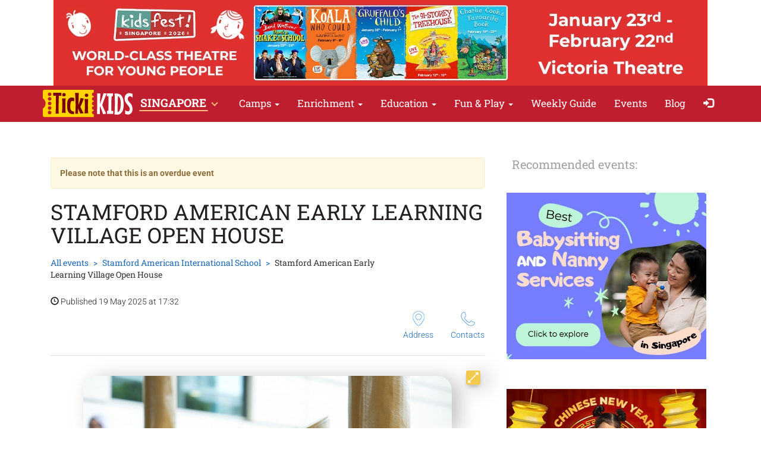

--- FILE ---
content_type: text/html; charset=UTF-8
request_url: https://tickikids.com/sg/stamford-american-international-school/early-learning-village-open-house/
body_size: 8020
content:
<!doctype html>
<html class="no-js" lang="en" data-theme="light">
<head>

    
                    <script>
                        dataLayer = [{"eventOrganizerId":"stamford-american-international-school","event":"Organizer"}];
                    </script>
                            <!-- @NOSYNC -->
    <!-- 
        -= SINGAPORE =-
        @SYNC_ZONES:[2] @REMOTE_NAME:gtmhead.php 
    -->
<!-- Google Tag Manager -->
<script>(function(w,d,s,l,i){w[l]=w[l]||[];w[l].push({'gtm.start':
new Date().getTime(),event:'gtm.js'});var f=d.getElementsByTagName(s)[0],
j=d.createElement(s),dl=l!='dataLayer'?'&l='+l:'';j.async=true;j.src=
'https://www.googletagmanager.com/gtm.js?id='+i+dl;f.parentNode.insertBefore(j,f);
})(window,document,'script','dataLayer','GTM-NGRKS6');</script>
<!-- End Google Tag Manager -->    
	<meta charset="utf-8">
	<meta http-equiv="X-UA-Compatible" content="IE=edge,chrome=1">

    	    <meta name="viewport" content='width=device-width, initial-scale=1'>
    
    <link rel="dns-prefetch" href="//sg.static.tickikids.com">
<link rel="dns-prefetch" href="//tickikids.ams3.cdn.digitaloceanspaces.com">
<link rel="dns-prefetch" href="//fonts.googleapis.com">
<link rel="dns-prefetch" href="//connect.facebook.net">
<link rel="preconnect" href="https://sg.static.tickikids.com" crossorigin>
<link rel="preconnect" href="https://tickikids.ams3.cdn.digitaloceanspaces.com" crossorigin>
<link rel="preconnect" href="https://fonts.googleapis.com">
<link rel="preload"
      as="style"
      href="https://sg.static.tickikids.com/site/acss/1773554445.event.css?t=340">

    <meta name="this-is-new-server" content="indeed" />

    <title>Stamford American Early Learning Village Open House | Tickikids Singapore</title>
    <meta name="description" content="Looking for the ideal international school in Singapore for your child? Join us at Stamford American International School for two special Open House events." />
    <meta name="google-site-verification" content="9BhpVYRGfm86cKzcUmkRLqbOzxGzzMAYqBo0U13DT_s" />

    <meta name="referrer" content="unsafe-url">

    <!-- Twitter Card data -->
    <meta name="twitter:card" content="summary">
    <meta name="twitter:site" content="https://tickikids.com/sg/stamford-american-international-school/early-learning-village-open-house/">
    <meta name="twitter:title" content="Stamford American Early Learning Village Open House | Tickikids Singapore">
    <meta name="twitter:description" content="Looking for the ideal international school in Singapore for your child? Join us at Stamford American International School for two special Open House events.">
    <meta name="twitter:image" content="https://tickikids.ams3.cdn.digitaloceanspaces.com/z2.cache/gallery/activities/24586/icon_social_67c6ef96174343.61228978.jpg">

    <!-- Open Graph data -->
    <meta property="og:title" content="Stamford American Early Learning Village Open House | Tickikids Singapore" />
    <meta property="og:type" content="article" />
    <meta property="og:url" content="https://tickikids.com/sg/stamford-american-international-school/early-learning-village-open-house/" />
    <meta property="og:image" content="https://tickikids.ams3.cdn.digitaloceanspaces.com/z2.cache/gallery/activities/24586/icon_social_67c6ef96174343.61228978.jpg" />
    <meta property="og:description" content="Looking for the ideal international school in Singapore for your child? Join us at Stamford American International School for two special Open House events." />
    <meta property="og:site_name" content="Stamford American Early Learning Village Open House | Tickikids Singapore" />

    <link href="https://global.cache.tickikidz.com/images/favicon.ico" rel="shortcut icon" type="image/x-icon" />
    <link href="https://global.cache.tickikidz.com/images/apple-touch-icon.png" rel="apple-touch-icon" />
    <link href="https://global.cache.tickikidz.com/images/apple-touch-icon-76x76.png" rel="apple-touch-icon" sizes="76x76" />
    <link href="https://global.cache.tickikidz.com/images/apple-touch-icon-120x120.png" rel="apple-touch-icon" sizes="120x120" />
    <link href="https://global.cache.tickikidz.com/images/apple-touch-icon-152x152.png" rel="apple-touch-icon" sizes="152x152" />
    <link href="https://global.cache.tickikidz.com/images/apple-touch-icon-180x180.png" rel="apple-touch-icon" sizes="180x180" />
    <link href="https://global.cache.tickikidz.com/images/icon-hires.png" rel="icon" sizes="192x192" />
    <link href="https://global.cache.tickikidz.com/images/icon-normal.png" rel="icon" sizes="128x128" />

    
    

<script async src="//pagead2.googlesyndication.com/pagead/js/adsbygoogle.js"></script>
<script>
    (adsbygoogle = window.adsbygoogle || []).push({
        google_ad_client: "ca-pub-2551494506293938",
        enable_page_level_ads: true
    });
</script>

    <!-- fb app id -->
    <meta property="fb:app_id" content="738500903010070" />

    <link rel="image_src" href="https://tickikids.ams3.cdn.digitaloceanspaces.com/z2.cache/gallery/activities/24586/icon_social_67c6ef96174343.61228978.jpg"/>

    <!--<link href="https://fonts.googleapis.com/css?family=Roboto:300,300italic,400,400italic,500,500italic,700,700italic|Roboto+Slab:400,700&display=swap&subset=latin,cyrillic" rel="stylesheet">-->

    <link rel="stylesheet" href="https://sg.static.tickikids.com/site/css/roboto.css">

    <link rel="stylesheet" href="https://sg.static.tickikids.com/site/acss/1773554445.event.css?t=340">

    
    <script>
        var $city_alias = 'sg';
        var $cityid = '16';
        var $url_type = 'd';
        var $ldp = '';
        var site_lang = 'en';
        var bcname = '697a83233b5cc';
        var city_id = 16;
        var $marker_image = 'https://sg.static.tickikids.com/site/img/map-marker.png';
        var eo_name = "STAMFORD AMERICAN EARLY LEARNING VILLAGE OPEN HOUSE";
        var eo_id = 24586;
    </script>
    <link rel="canonical" href="https://tickikids.com/sg/stamford-american-international-school/early-learning-village-open-house/" />
    
    
    
    <meta name="csrf-token" content="b13ac5b701f1239ca0816dcf57cec4b6"/>

    <style type="text/css">
        .m-event-list__item.li697a83233b5cc {width: 100%!important;text-align: center!important;}
        @media (min-width: 1030px) {.m-event-list__item.li697a83233b5cc {width: 33.3%!important;}}
        @media (min-width: 730px) and (max-width: 1030px) {.m-event-list__item.li697a83233b5cc {width: 50%!important;}}
            </style>

            <script type='text/javascript' src='https://platform-api.sharethis.com/js/sharethis.js#property=5f58cadc84f574001246069e&product=sop' async='async'></script>
    
</head>
<body>

<!--Facebook script for integration plugin -->
<div id="fb-root"></div>
<script async defer crossorigin="anonymous" src="https://connect.facebook.net/uk_UA/sdk.js#xfbml=1&version=v22.0&appId=738500903010070"></script>
<!-- @NOSYNC -->
<!-- 
    -= SINGAPORE =-
    @SYNC_ZONES:[2] @REMOTE_NAME:gtmbody.php 
-->
<!-- Google Tag Manager (noscript) -->
<noscript><iframe src="https://www.googletagmanager.com/ns.html?id=GTM-NGRKS6"
height="0" width="0" style="display:none;visibility:hidden"></iframe></noscript>
<!-- End Google Tag Manager (noscript) -->

	<!--[if lt IE 9]>
		<p class="browserupgrade">You are using an <strong>outdated</strong> browser. Please <a href="http://browsehappy.com/">upgrade your browser</a> to improve your experience.</p>
	<![endif]-->

          <div class="text-center 697a83233b5cccnt promo-banner-top">
            <div class='banner-container'><a onclick='adcl(this);' class='697a83233b5cclnk' href='https://tickikids.com/sg/aba-productions-singapore/kidsfest-2026/'  target='_blank' ><img alt='KidsFest 2026 is ON SALE! Experience your favourite storybook adventures live on stage' style='display:none;' src='' class='697a83233b5ccim' data-m='https://tickikids.ams3.cdn.digitaloceanspaces.com/z2.cache/b/735_en_8_6915c3de8202c0.80973420.jpg' data-s='[["0","784","https://tickikids.ams3.cdn.digitaloceanspaces.com/z2.cache/b/735_en_7_6915c3b5695917.41599995.jpg"],["785","99999","https://tickikids.ams3.cdn.digitaloceanspaces.com/z2.cache/b/735_en_8_6915c3de8202c0.80973420.jpg"]]' data-t='(SG) KidsFest! 2026' data-ga='TOP-sg'></a></div>          </div>

	<header class="m-header">

		<nav id="nav-bar" class="navbar navbar-inverse"> <!-- removed class navbar-fixed-top -->
			<div class="container-fluid">
				<div class="navbar-header">
					<button type="button" class="navbar-toggle collapsed" data-toggle="collapse" data-target="#navbar" aria-expanded="false" aria-controls="navbar" aria-label="Switch menu">
						<span class="icon-bar"></span>
						<span class="icon-bar"></span>
						<span class="icon-bar"></span>
					</button>
                                            <a class="navbar-brand" href="/sg/"><img loading="lazy" src="https://tickikids.ams3.cdn.digitaloceanspaces.com/z2.cache/cities/16/logo_en_5aa7f4d9259d00.92170244.svg" alt="" /></a>
                                        				</div>
                <div id="navbar" class="navbar-collapse collapse display-show">

                     <!-- @SYNC_ZONES:[2] @REMOTE_NAME:lang-city-bar.php -->   
    <div class="sg-cities sg-cities--city dropdown">
        <a class="dropdown-toggle" data-toggle="dropdown" href="/sg/"><span class="sg-cities__sel">Singapore</span>
        <span class="caret"><svg class="c-icon c-icon-caret"><use xlink:href="#c-icon-caret"></use></svg></span></a>
        <ul class="dropdown-menu">
            <li><a href="/sg/">Singapore</a></li>
            <li><a href="/hk/">Hong Kong</a></li>
            <li><a href="/ae-du/">Dubai</a></li>
            <li><a href="/ae-az/">Abu Dhabi</a></li>
        </ul>                                                        
    </div>    
    
        

					<!--<a role="button" class="close-nav" href="javascript:void(0)" data-toggle="collapse" data-target="#navbar" aria-expanded="false" aria-controls="navbar">--><!--</a>-->
					<ul class="nav navbar-nav">

                        
                                                                                    <li class="dropdown">
                                    <a class="dropdown-toggle" data-toggle="dropdown" href="#">Camps                                        <span class="caret"></span></a>
                                    <ul class="dropdown-menu dropdown-menu-left">
                                                                                    <li><a href="/sg/holiday-camps-kids-singapore/"  target='_self'>Holiday Camps in Singapore</a></li>
                                                                            </ul>
                                </li>
                            
                        
                                                                                    <li class="dropdown">
                                    <a class="dropdown-toggle" data-toggle="dropdown" href="#">Enrichment                                        <span class="caret"></span></a>
                                    <ul class="dropdown-menu dropdown-menu-left">
                                                                                    <li><a href="https://tickikids.com/sg/blog/4269-learn-dancing-at-singapore-s-finest-dance-classes/"  target='_self'>Dance Classes for Kids</a></li>
                                                                                    <li><a href="https://tickikids.com/sg/blog/4227-10-enrichment-classes-for-babies-and-toddlers-in-singapore/"  target='_self'>Enrichment Classes for Babies and Toddlers</a></li>
                                                                                    <li><a href="https://tickikids.com/sg/blog/4486-top-children-museums-in-singapore-guide/"  target='_self'>Kids Museums in Singapore</a></li>
                                                                                    <li><a href="/sg/best-after-school-activities-for-kids-in-singapore/"  target='_self'>Best After-School Activities</a></li>
                                                                                    <li><a href="https://tickikids.com/sg/blog/4253-best-music-classes-for-kids-in-singapore/"  target='_self'>Music Classes for Kids</a></li>
                                                                                    <li><a href="https://tickikids.com/sg/blog/4354-ultimate-guide-to-after-school-activities-for-kids-in-singapore/"  target='_self'>Ultimate Guide to After-School Activities</a></li>
                                                                                    <li><a href="/sg/things-to-do-with-kids-in-singapore/"  target='_self'>Things to Do with Kids</a></li>
                                                                                    <li><a href="/sg/nature/"  target='_self'>Nature Exploration</a></li>
                                                                            </ul>
                                </li>
                            
                        
                                                                                    <li class="dropdown">
                                    <a class="dropdown-toggle" data-toggle="dropdown" href="#">Education                                        <span class="caret"></span></a>
                                    <ul class="dropdown-menu dropdown-menu-left">
                                                                                    <li><a href="/sg/best-tuition-centres-in-singapore/"  target='_self'>Tuition Centres</a></li>
                                                                                    <li><a href="https://tickikids.com/sg/blog/4255-tickikids-guide-coding-and-robotics-classes-for-kids-in-singapore/"  target='_self'>Coding and Robotics Classes</a></li>
                                                                                    <li><a href="https://tickikids.com/sg/blog/4422-tickikid-s-guide-top-english-classes/"  target='_self'>Top English Classes</a></li>
                                                                                    <li><a href="https://tickikids.com/sg/blog/4484-best-student-care-centres-in-singapore/"  target='_self'>Student Care Centres</a></li>
                                                                                    <li><a href="https://tickikids.com/sg/blog/4430-top-child-care-infant-care-in-singapore/"  target='_self'>Child care</a></li>
                                                                                    <li><a href="https://tickikids.com/sg/blog/4482-top-montessori-preschools-in-singapore/"  target='_self'>Montessori Preschools</a></li>
                                                                                    <li><a href="https://tickikids.com/sg/blog/4477-educational-trends-2025-the-latest-methods-and-programs-from-singapore-s-top-centers/"  target='_self'>Educational Trends 2025</a></li>
                                                                                    <li><a href="https://tickikids.com/sg/blog/4234-tickikids-educational-guide-2019-top-preschools-in-singapore/"  target='_self'>Preschools</a></li>
                                                                            </ul>
                                </li>
                            
                        
                                                                                    <li class="dropdown">
                                    <a class="dropdown-toggle" data-toggle="dropdown" href="#">Fun & Play                                        <span class="caret"></span></a>
                                    <ul class="dropdown-menu dropdown-menu-left">
                                                                                    <li><a href="https://tickikids.com/sg/chinesenewyear/"  target='_self'>CNY</a></li>
                                                                                    <li><a href="/sg/birthday-parties/"  target='_self'>Birthday Parties</a></li>
                                                                                    <li><a href="https://tickikids.com/sg/blog/4215-the-10-best-birthday-party-venues-for-children-in-singapore/"  target='_self'>Birthday Party Venues</a></li>
                                                                                    <li><a href="/sg/playgrounds-in-singapore/"  target='_self'>Playgrounds</a></li>
                                                                            </ul>
                                </li>
                            
                        
                        
                                                                <li ><a href="/sg/weekend/weekend-kids-activities-in-singapore-29-jan-5-feb-2026/"  target='_self'>Weekly Guide</a></li>
                            
                        
                        
                                                                <li ><a href="/sg/search/"  target='_self'>Events</a></li>
                            
                        
                        
                                                                <li ><a href="/sg/blog/"  target='_self'>Blog</a></li>
                            
                        
                        
                        
                        <li class="nav-icon-btn nav-login"><a title="Login" href="/sg/login/"><span class="glyphicon glyphicon-log-in"></span> <span class="icon-text">Login</span></a></li>

                        					</ul>
				</div><!--/.nav-collapse -->
			</div>
		</nav>

	</header>

    <noscript>
        <div class="container"><br /><div class="alert alert-danger" role="alert"><b>For full functionality of this site it is necessary to enable JavaScript. Here are the <a class="ClickOut" href="http://www.enable-javascript.com/" target="_blank" rel="nofollow"> instructions how to enable JavaScript in your web browser</a></b></div></div>
    </noscript>


<main class="main">

    <br />

    <div class="main__body container-fluid">

        <div class="row">
            <div class="col-sm-8">

                <div class="article organization video-resp-container"  itemscope itemtype="http://schema.org/Event" >

                    <div class="article__header">

                        
                            <div class="alert alert-warning alert-disable"><b>Please note that this is an overdue event</b></div>

                        


                        <h1  itemprop="name" >Stamford American Early Learning Village Open House</h1>

                        
                            <meta itemprop="image" content="https://tickikids.ams3.cdn.digitaloceanspaces.com/z2.cache/gallery/activities/24586/icon_social_67c6ef96174343.61228978.jpg" />

                            <meta itemprop="url" content="https://tickikids.com/sg/stamford-american-international-school/early-learning-village-open-house/" />

                            <meta itemprop="description" content="Looking for the ideal international school in Singapore for your child? Join us at Stamford American International School for two special Open House events." />

                        
                        <div class="a-header-top">
                            <div class="a-header-top__breadcrumb">
                                <ul class="breadcrumb">
                                    <li><a href="/sg/search/">All events</a></li>
                                    <li><span  itemprop="organizer" itemtype="http://schema.org/Organization" ><a href="/sg/stamford-american-international-school/"><span  itemprop="name" >Stamford American International School</span></a></span></li>
                                    <li class="active">Stamford American Early Learning Village Open House</li>
                                </ul>
                                <p><span class="glyphicon glyphicon-time"></span> Published    19 May 2025 at 17:32</p>
                            </div>

                        </div>

                        <div class="a-header-links">
                            <div class="a-header-links__j-links">
                                <ul class="j-links">
                                                                                                            <li class="j-links__item"><a href="#amap"><i class="b-icon b-icon--pin"></i>Address</a></li>                                    <li class="j-links__item"><a href="#cont"><i class="b-icon b-icon--tel"></i>Contacts</a></li>                                </ul>
                            </div>

                            
                                <div class="a-header-links__button">

                                                                        
                                </div>

                            
                        </div>
                    </div>

                    <div class="article__body text-content">

                        <!-- >> PHOTO2 IMAGES -->

                        
                        <!-- Swiper -->
<div id="swiper-galery">
    <div class="swiper-container gallery-top">
        <div class="swiper-wrapper">
                            <div class="swiper-slide">
                    <img src="https://tickikids.ams3.cdn.digitaloceanspaces.com/z2.cache/gallery/activities/24586/image_67c6ef9d0e8e48.95976386.jpg">
                </div>
                            <div class="swiper-slide">
                    <img src="https://tickikids.ams3.cdn.digitaloceanspaces.com/z2.cache/gallery/activities/24586/image_67e3c358ebce05.08630500.jpg">
                </div>
                            <div class="swiper-slide">
                    <img src="https://tickikids.ams3.cdn.digitaloceanspaces.com/z2.cache/gallery/activities/24586/image_67e3c1e09b6202.84760957.jpg">
                </div>
                            <div class="swiper-slide">
                    <img src="https://tickikids.ams3.cdn.digitaloceanspaces.com/z2.cache/gallery/activities/24586/image_67e3c1d99cc648.52602469.jpg">
                </div>
                            <div class="swiper-slide">
                    <img src="https://tickikids.ams3.cdn.digitaloceanspaces.com/z2.cache/gallery/activities/24586/image_67e3c1de1b42b4.89891386.jpg">
                </div>
                            <div class="swiper-slide">
                    <img src="https://tickikids.ams3.cdn.digitaloceanspaces.com/z2.cache/gallery/activities/24586/image_67e3c35595d5d0.01567778.jpg">
                </div>
                            <div class="swiper-slide">
                    <img src="https://tickikids.ams3.cdn.digitaloceanspaces.com/z2.cache/gallery/activities/24586/image_67e3c394159319.34099517.jpg">
                </div>
                    </div>
        <!-- Add Arrows -->
        <div >
            <a href="#" class="swiper-button-full_img open-gallery" data-images="https://tickikids.ams3.cdn.digitaloceanspaces.com/z2.cache/gallery/activities/24586/image_67c6ef9d0e8e48.95976386.jpg, https://tickikids.ams3.cdn.digitaloceanspaces.com/z2.cache/gallery/activities/24586/image_67e3c358ebce05.08630500.jpg, https://tickikids.ams3.cdn.digitaloceanspaces.com/z2.cache/gallery/activities/24586/image_67e3c1e09b6202.84760957.jpg, https://tickikids.ams3.cdn.digitaloceanspaces.com/z2.cache/gallery/activities/24586/image_67e3c1d99cc648.52602469.jpg, https://tickikids.ams3.cdn.digitaloceanspaces.com/z2.cache/gallery/activities/24586/image_67e3c1de1b42b4.89891386.jpg, https://tickikids.ams3.cdn.digitaloceanspaces.com/z2.cache/gallery/activities/24586/image_67e3c35595d5d0.01567778.jpg, https://tickikids.ams3.cdn.digitaloceanspaces.com/z2.cache/gallery/activities/24586/image_67e3c394159319.34099517.jpg" style="background-image: url(https://sg.static.tickikids.com/site/img/gallery/button_full_img.png);" ></a>
        </div>

    </div>
    <div class="swiper-box">
        <div class="swiper-container gallery-thumbs">
            <div class="swiper-wrapper">
                                    <div class="swiper-slide img-thumbs-slide">
                        <img loading="lazy" src="https://tickikids.ams3.cdn.digitaloceanspaces.com/z2.cache/gallery/activities/24586/image_67c6ef9d0e8e48.95976386.jpg">
                    </div>
                                    <div class="swiper-slide img-thumbs-slide">
                        <img loading="lazy" src="https://tickikids.ams3.cdn.digitaloceanspaces.com/z2.cache/gallery/activities/24586/image_67e3c358ebce05.08630500.jpg">
                    </div>
                                    <div class="swiper-slide img-thumbs-slide">
                        <img loading="lazy" src="https://tickikids.ams3.cdn.digitaloceanspaces.com/z2.cache/gallery/activities/24586/image_67e3c1e09b6202.84760957.jpg">
                    </div>
                                    <div class="swiper-slide img-thumbs-slide">
                        <img loading="lazy" src="https://tickikids.ams3.cdn.digitaloceanspaces.com/z2.cache/gallery/activities/24586/image_67e3c1d99cc648.52602469.jpg">
                    </div>
                                    <div class="swiper-slide img-thumbs-slide">
                        <img loading="lazy" src="https://tickikids.ams3.cdn.digitaloceanspaces.com/z2.cache/gallery/activities/24586/image_67e3c1de1b42b4.89891386.jpg">
                    </div>
                                    <div class="swiper-slide img-thumbs-slide">
                        <img loading="lazy" src="https://tickikids.ams3.cdn.digitaloceanspaces.com/z2.cache/gallery/activities/24586/image_67e3c35595d5d0.01567778.jpg">
                    </div>
                                    <div class="swiper-slide img-thumbs-slide">
                        <img loading="lazy" src="https://tickikids.ams3.cdn.digitaloceanspaces.com/z2.cache/gallery/activities/24586/image_67e3c394159319.34099517.jpg">
                    </div>
                            </div>
        </div>
        <div class="swiper-button-left">
            <img loading="lazy" src="https://sg.static.tickikids.com/site/img/gallery/arrow_left.png" alt="">
        </div>
        <div class="swiper-button-right">
            <img loading="lazy" src="https://sg.static.tickikids.com/site/img/gallery/arrow_right.png" alt="">
        </div>
    </div>
</div>
                            <br clear="all" /><br />

                        
                        <h3><strong>Stamford American International School invites you to their upcoming Early Learning Village Open House </strong></h3>

<p> </p>

<p>Looking for the ideal international school in Singapore for your child? Join us at Stamford American International School for two special Open House events. Discover our rigorous yet balanced American curriculum, integrated with the IB Primary Years Programme (PYP) framework, alongside our outstanding learning environments and programs.</p>

<p><strong>Early Years Open House</strong></p>

<ul><li>Saturday, May 24, 2025, 10:00am – 12:00pm</li>
	<li>*For children 18 months – 6 years (Pre-Nursery to Kindergarten 2) </li>
</ul><p>Our award-winning Early Learning Village is a nurturing space where children aged 18 months to 6 years thrive. During your visit, you’ll have the opportunity to meet our dedicated teachers and principals, explore our Reggio-inspired environment, and learn about our enriching programs. These include our bilingual Mandarin/English program, daily Mandarin or Spanish instruction, and our musical Suzuki Violin and Cello Program.</p>

<p>We understand that visiting our campus in person may not always be possible. That’s why we’re pleased to offer you a convenient way to connect with our Admissions Manager virtually. </p>

<p> </p>

<h3><strong><a href="https://bit.ly/ELVOH" target="_blank" class="break-link ClickOut" data-elnk="1">Click here to Register</a></strong></h3>

<h3> </h3>

<p><em>Image Credit: Stamford American International School</em></p>
                        
                        
                        
                        <hr/>

                                                    <meta itemprop="startDate" content="2025-05-24T10:00" />
                        
                        
                        
                            <h3 id="wtim">Age</h3>

                            <p>
                                0–6                              </p>

                            <hr/>

                        
                        
                        
                            
                                <div itemprop="offers" itemscope itemtype="http://schema.org/Offer">
                                    <meta itemprop="url" content="https://tickikids.com/sg/stamford-american-international-school/early-learning-village-open-house/" />
                                    <meta itemprop="price" content="0.00" />
                                    <meta itemprop="priceCurrency" content="SGD" />
                                </div>

                            
                        
                        
                            <h3 id="cont">Telephone number</h3>

                            <p>
<!--                                -->                                <a href="tel:+6566532949">+65 6653 2949</a>                            </p>

                            <hr/>

                        
                        
                            <h3>Links</h3>

                            <div class="socials">

                                                                    <p><img loading="lazy" src='https://sg.static.tickikids.com/site/img/sc/wb.png' alt='link' width="20">&nbsp;&nbsp;<a target="_blank" href="http://www.sais.edu.sg/" class="ClickOut" data-elnk='1'>http://www.sais.edu.sg/</a></p>
                                
                                                                    <p><img loading="lazy" src='https://sg.static.tickikids.com/site/img/sc/tw.png' alt='tw' width="20">&nbsp;&nbsp;<a href="http://twitter.com/SAISSingapore" target="_blank" class="ClickOut" data-elnk='1'>http://twitter.com/SAISSingapore</a></p>
                                                                    <p><img loading="lazy" src='https://sg.static.tickikids.com/site/img/sc/fb.png' alt='fb' width="20">&nbsp;&nbsp;<a href="http://facebook.com/StamfordAmericanInternationalSchool" target="_blank" class="ClickOut" data-elnk='1'>http://facebook.com/StamfordAmericanInternationalSchool</a></p>
                                                                    <p><img loading="lazy" src='https://sg.static.tickikids.com/site/img/sc/ig.png' alt='ig' width="20">&nbsp;&nbsp;<a href="http://instagram.com/stamford_american/" target="_blank" class="ClickOut" data-elnk='1'>http://instagram.com/stamford_american/</a></p>
                                
                            </div>

                            <hr/>

                        
                        <div class="sharing">

                            
                        </div>

                        <h3 id="amap">Address</h3>

                        <address  itemprop="location" itemscope itemtype="http://schema.org/Place" >
                                                            <meta itemprop="address" content="3 Chuan Lane, Singapore 554350, Singapore" />
                                <meta itemprop="name" content="Stamford American Early Learning Village Open House" />
                                                        Singapore<br />
                            3 Chuan Lane, Gate 4, Singapore 554350                        </address>

                        
	                    
                            <div class="addr-map">
                                <div class="g-map">
                                    <iframe
                                            width="100%"
                                            height="100%"
                                            frameborder="0"
                                            src="https://www.google.com/maps/embed/v1/place?q=1.3499552,103.8590357&key=AIzaSyBRlBHVRo6AvZgYP4-Dh_KjK2M2MKAuwq8" allowfullscreen>
                                    </iframe>
                                </div>
                            </div>

	                    

                        
                    </div>

                </div>

                
            </div>

            <aside class="col-sm-4">

                <div class="side-sect side-sect--events">
                    <div class="side-sect__header">
                        <div class="h3">Recommended events:</div>
                    </div>
                    <div class="side-sect__body">

                        <ul class="event-list">

                            
                            <li class="event-list__item text-center li697a83233b5cc"><a onclick='adcl(this);' class='697a83233b5cclnk' href='https://tickikids.com/sg/blog/4461-best-babysitting-and-nanny-services-in-singapore/'  target='_blank' ><img loading='lazy' alt='A smiling woman holds a baby, highlighting childcare services.' style='display:none;padding:10px 0;' src='' class='697a83233b5ccim' data-m='https://tickikids.ams3.cdn.digitaloceanspaces.com/z2.cache/b/719_en_15_6888b648eda628.58926810.jpg' data-s='[["0","99999","https://tickikids.ams3.cdn.digitaloceanspaces.com/z2.cache/b/719_en_15_6888b648eda628.58926810.jpg"]]' data-t='Best Babysitting and Nanny Services in Singapore' data-ga='RIGHT-1-sg'></a></li><li class="event-list__item text-center li697a83233b5cc"><a onclick='adcl(this);' class='697a83233b5cclnk' href='https://tickikids.com/sg/blog/4473-chinese-new-year-ang-bao-etiquette-and-how-much-to-give/'  target='_blank' ><img loading='lazy' alt='A little girl dressed in a vibrant Chinese outfit proudly displays a red envelope, representing blessings for the Lunar New Year.' style='display:none;padding:10px 0;' src='' class='697a83233b5ccim' data-m='https://tickikids.ams3.cdn.digitaloceanspaces.com/z2.cache/b/702_en_16_67811bb6ecbf60.32277551.jpg' data-s='[["0","99999","https://tickikids.ams3.cdn.digitaloceanspaces.com/z2.cache/b/702_en_16_67811bb6ecbf60.32277551.jpg"]]' data-t='(SG) Chinese New Year: Ang Bao Etiquette and How Much to Give?' data-ga='RIGHT-2-sg'></a></li>
                        </ul>

                        
                            <br />
                            <center>
                                <div class="fb-page" data-href="https://www.facebook.com/TickiKidsSingapore/" data-tabs="" data-small-header="false" data-adapt-container-width="true" data-hide-cover="false" data-show-facepile="true"><blockquote cite="https://www.facebook.com/TickiKidsSingapore/" class="fb-xfbml-parse-ignore"><a href="https://www.facebook.com/TickiKidsSingapore/">Tickikids. Singapore</a></blockquote></div>
                            </center>
                            <br />
                        
                    </div>
                </div>

            </aside>
        </div>

    </div>

	
        <section class="main__map">
            <div class="g-map">
                <iframe
                        width="100%"
                        height="100%"
                        frameborder="0"
                        src="https://www.google.com/maps/embed/v1/place?q=1.3499552,103.8590357&key=AIzaSyBRlBHVRo6AvZgYP4-Dh_KjK2M2MKAuwq8" allowfullscreen>
                </iframe>
            </div>
        </section>

	
</main>


      
    <div class="multi-loc-popup">
      <div class="mlp-modal">
        <div class="mlp-modal__pict"></div>
        <div class="mlp-modal__body"></div>
        <div class="mlp-modal__close"></div>
      </div>
    </div>

    <footer class="m-footer">
        <div class="m-footer__body container-fluid">
            <div class="f-menu">
                <ul class="b-menu">

                
                    <li class="b-menu__item">
                        <b class="b-sm-title">Weekly Guide</b>
                                                <ul class="b-sm mob-hide">
                                                        <li><a href="/sg/weekend/weekend-kids-activities-in-singapore-29-jan-5-feb-2026/"  target='_blank'>Weekly Guide</a></li>
                                                        <li><a href="/sg/archive/"  target='_self'>Guide Archive</a></li>
                                                        <li><a href="/sg/subscription/"  target='_self'>Newsletter Subscription</a></li>
                                                        <li><a href="https://sg.user.tickikids.com/"  target='_blank'>Add Event</a></li>
                                                    </ul>
                                            </li>

                
                    <li class="b-menu__item">
                        <b class="b-sm-title">Popular Categories</b>
                                                <ul class="b-sm mob-hide">
                                                        <li><a href="https://tickikids.com/sg/national-day/"  target='_blank'>National Day</a></li>
                                                        <li><a href="/sg/things-to-do-with-kids-in-singapore/"  target='_self'>Things to Do with Kids</a></li>
                                                        <li><a href="/sg/best-after-school-activities-for-kids-in-singapore/"  target='_self'>After School Activities</a></li>
                                                        <li><a href="/sg/best-tuition-centres-in-singapore/"  target='_blank'>Tuition</a></li>
                                                        <li><a href="https://tickikids.com/sg/organizations/"  target='_blank'>Organisations</a></li>
                                                        <li><a href="https://tickikids.com/sg/birthday-parties/"  target='_blank'>Birthday Parties</a></li>
                                                        <li><a href="https://tickikids.com/sg/organizations/sport-org/"  target='_blank'>Sports</a></li>
                                                        <li><a href="https://tickikids.com/sg/music/"  target='_blank'>Music</a></li>
                                                        <li><a href="https://tickikids.com/sg/organizations/education-org/"  target='_blank'>Education</a></li>
                                                        <li><a href="/sg/nature/"  target='_blank'>Nature Exploration</a></li>
                                                        <li><a href="/sg/holiday-camps-kids-singapore/"  target='_blank'>Camps</a></li>
                                                    </ul>
                                            </li>

                
                    <li class="b-menu__item">
                        <b class="b-sm-title">About Tickikids</b>
                                                <ul class="b-sm mob-hide">
                                                        <li><a href="/sg/pages/about-us/"  target='_self'>About Us</a></li>
                                                        <li><a href="/sg/pages/contacts/"  target='_self'>Contact Us</a></li>
                                                    </ul>
                                            </li>

                
                    <li class="b-menu__item">
                        <b class="b-sm-title">Legal</b>
                                                <ul class="b-sm mob-hide">
                                                        <li><a href="/sg/pages/privacy-policy/"  target='_self'>Privacy Policy</a></li>
                                                        <li><a href="/sg/pages/terms-conditions/"  target='_self'>Terms & Conditions</a></li>
                                                    </ul>
                                            </li>

                
                </ul>
            </div>

            <ul class="f-s-medias">

                <li><a class="fb" href="https://www.facebook.com/TickiKidsSingapore/" target="_blank">Facebook</a></li>                <li><a class="ig" href="https://www.instagram.com/tickikids.singapore/" target="_blank">Instagram</a></li>                                                
            </ul>

            
                <p class="f-copy">Copyright © <a href="https://tickikids.com/" style="color:inherit">Tickikids</a></p>

            
        </div>
    </footer>

    <!--<script src="https://global.cache.tickikidz.com/js/si_loader.js"></script>-->

    <script src="https://sg.static.tickikids.com/site/ajs/996267025.event.js?t=340"></script>

    
        
            <script src="https://maps.googleapis.com/maps/api/js?v=3.exp&key=AIzaSyBRlBHVRo6AvZgYP4-Dh_KjK2M2MKAuwq8"></script>
            <script src="https://unpkg.com/@googlemaps/markerclusterer/dist/index.min.js"></script>

        
    
    <script src="https://global.cache.tickikidz.com/js/nav-bar-sticky.js"></script>

    
    <script>

        
    </script>

    
            <!-- Start of HubSpot Embed Code -->
        <script type="text/javascript" id="hs-script-loader" async defer src="//js-eu1.hs-scripts.com/143639188.js"></script>
        <!-- End of HubSpot Embed Code -->
    
</body>
</html>


--- FILE ---
content_type: text/html; charset=utf-8
request_url: https://www.google.com/recaptcha/api2/aframe
body_size: 136
content:
<!DOCTYPE HTML><html><head><meta http-equiv="content-type" content="text/html; charset=UTF-8"></head><body><script nonce="ZNB7kwb7eZwM9Aaj7jRP4g">/** Anti-fraud and anti-abuse applications only. See google.com/recaptcha */ try{var clients={'sodar':'https://pagead2.googlesyndication.com/pagead/sodar?'};window.addEventListener("message",function(a){try{if(a.source===window.parent){var b=JSON.parse(a.data);var c=clients[b['id']];if(c){var d=document.createElement('img');d.src=c+b['params']+'&rc='+(localStorage.getItem("rc::a")?sessionStorage.getItem("rc::b"):"");window.document.body.appendChild(d);sessionStorage.setItem("rc::e",parseInt(sessionStorage.getItem("rc::e")||0)+1);localStorage.setItem("rc::h",'1769636650963');}}}catch(b){}});window.parent.postMessage("_grecaptcha_ready", "*");}catch(b){}</script></body></html>

--- FILE ---
content_type: text/css
request_url: https://sg.static.tickikids.com/site/acss/1773554445.event.css?t=340
body_size: 50806
content:
/*! jQuery UI - v1.11.4 - 2015-12-08
* http://jqueryui.com
* Includes: core.css, draggable.css, resizable.css, selectable.css, sortable.css, accordion.css, autocomplete.css, button.css, datepicker.css, dialog.css, menu.css, progressbar.css, selectmenu.css, slider.css, spinner.css, tabs.css, tooltip.css, theme.css
* To view and modify this theme, visit http://jqueryui.com/themeroller/?ffDefault=Roboto%2CArial%2Csans-serif&fwDefault=normal&fsDefault=14px&cornerRadius=3px&bgColorHeader=%23ffffff&bgTextureHeader=flat&bgImgOpacityHeader=100&borderColorHeader=%23e1e1e1&fcHeader=%23333333&iconColorHeader=%23333333&bgColorContent=%23ffffff&bgTextureContent=flat&bgImgOpacityContent=100&borderColorContent=%23e1e1e1&fcContent=%231e1b1d&iconColorContent=%23333333&bgColorDefault=%23ffffff&bgTextureDefault=flat&bgImgOpacityDefault=70&borderColorDefault=%23e1e1e1&fcDefault=%23333&iconColorDefault=%23333&bgColorHover=%23ffffff&bgTextureHover=flat&bgImgOpacityHover=100&borderColorHover=%23e1e1e1&fcHover=%23ffae94&iconColorHover=%23ffae94&bgColorActive=%23ffae94&bgTextureActive=flat&bgImgOpacityActive=100&borderColorActive=%23e1e1e1&fcActive=%23ffffff&iconColorActive=%23ffae94&bgColorHighlight=%23ffae94&bgTextureHighlight=flat&bgImgOpacityHighlight=100&borderColorHighlight=%23e1e1e1&fcHighlight=%23fff&iconColorHighlight=%23ffffff&bgColorError=%23cc0000&bgTextureError=flat&bgImgOpacityError=100&borderColorError=%23aa0000&fcError=%23ffffff&iconColorError=%23ffffff&bgColorOverlay=%23dddddd&bgTextureOverlay=flat&bgImgOpacityOverlay=75&opacityOverlay=30&bgColorShadow=%23aaaaaa&bgTextureShadow=flat&bgImgOpacityShadow=75&opacityShadow=30&thicknessShadow=2px&offsetTopShadow=-2px&offsetLeftShadow=-2px&cornerRadiusShadow=4px
* Copyright jQuery Foundation and other contributors; Licensed MIT */.ui-helper-reset,.ui-menu{outline:0;list-style:none}.ui-button,.ui-spinner,.ui-spinner-input{vertical-align:middle}.ui-helper-hidden{display:none}.ui-helper-hidden-accessible{border:0;clip:rect(0 0 0 0);height:1px;margin:-1px;overflow:hidden;padding:0;position:absolute;width:1px}.ui-helper-reset{margin:0;padding:0;border:0;line-height:1.3;text-decoration:none;font-size:100%}.ui-helper-clearfix:after,.ui-helper-clearfix:before{content:"";display:table;border-collapse:collapse}.ui-helper-clearfix:after{clear:both}.ui-helper-clearfix{min-height:0}.ui-helper-zfix{width:100%;height:100%;top:0;left:0;position:absolute;opacity:0;filter:Alpha(Opacity=0)}.ui-front{z-index:100}.ui-state-disabled{cursor:default!important}.ui-icon{display:block;text-indent:-99999px;overflow:hidden;background-repeat:no-repeat}.ui-widget-overlay{position:fixed;top:0;left:0;width:100%;height:100%}.ui-draggable-handle{-ms-touch-action:none;touch-action:none}.ui-resizable{position:relative}.ui-resizable-handle{position:absolute;font-size:.1px;display:block;-ms-touch-action:none;touch-action:none}.ui-resizable-autohide .ui-resizable-handle,.ui-resizable-disabled .ui-resizable-handle{display:none}.ui-resizable-n{cursor:n-resize;height:7px;width:100%;top:-5px;left:0}.ui-resizable-s{cursor:s-resize;height:7px;width:100%;bottom:-5px;left:0}.ui-resizable-e{cursor:e-resize;width:7px;right:-5px;top:0;height:100%}.ui-resizable-w{cursor:w-resize;width:7px;left:-5px;top:0;height:100%}.ui-resizable-se{cursor:se-resize;width:12px;height:12px;right:1px;bottom:1px}.ui-resizable-sw{cursor:sw-resize;width:9px;height:9px;left:-5px;bottom:-5px}.ui-resizable-nw{cursor:nw-resize;width:9px;height:9px;left:-5px;top:-5px}.ui-resizable-ne{cursor:ne-resize;width:9px;height:9px;right:-5px;top:-5px}.ui-selectable{-ms-touch-action:none;touch-action:none}.ui-selectable-helper{position:absolute;z-index:100;border:1px dotted #000}.ui-sortable-handle{-ms-touch-action:none;touch-action:none}.ui-accordion .ui-accordion-header{display:block;cursor:pointer;position:relative;margin:2px 0 0;padding:.5em .5em .5em .7em;min-height:0;font-size:100%}.ui-accordion .ui-accordion-icons,.ui-accordion .ui-accordion-icons .ui-accordion-icons{padding-left:2.2em}.ui-accordion .ui-accordion-header .ui-accordion-header-icon{position:absolute;left:.5em;top:50%;margin-top:-8px}.ui-accordion .ui-accordion-content{padding:1em 2.2em;border-top:0;overflow:auto}.ui-autocomplete{position:absolute;top:0;left:0;cursor:default}.ui-button{display:inline-block;position:relative;padding:0;line-height:normal;margin-right:.1em;cursor:pointer;text-align:center;overflow:visible}.ui-button,.ui-button:active,.ui-button:hover,.ui-button:link,.ui-button:visited{text-decoration:none}.ui-button-icon-only{width:2.2em}button.ui-button-icon-only{width:2.4em}.ui-button-icons-only{width:3.4em}button.ui-button-icons-only{width:3.7em}.ui-button .ui-button-text{display:block;line-height:normal}.ui-button-text-only .ui-button-text{padding:.4em 1em}.ui-button-icon-only .ui-button-text,.ui-button-icons-only .ui-button-text{padding:.4em;text-indent:-9999999px}.ui-button-text-icon-primary .ui-button-text,.ui-button-text-icons .ui-button-text{padding:.4em 1em .4em 2.1em}.ui-button-text-icon-secondary .ui-button-text,.ui-button-text-icons .ui-button-text{padding:.4em 2.1em .4em 1em}.ui-button-text-icons .ui-button-text{padding-left:2.1em;padding-right:2.1em}input.ui-button{padding:.4em 1em}.ui-button-icon-only .ui-icon,.ui-button-icons-only .ui-icon,.ui-button-text-icon-primary .ui-icon,.ui-button-text-icon-secondary .ui-icon,.ui-button-text-icons .ui-icon{position:absolute;top:50%;margin-top:-8px}.ui-button-icon-only .ui-icon{left:50%;margin-left:-8px}.ui-button-icons-only .ui-button-icon-primary,.ui-button-text-icon-primary .ui-button-icon-primary,.ui-button-text-icons .ui-button-icon-primary{left:.5em}.ui-button-icons-only .ui-button-icon-secondary,.ui-button-text-icon-secondary .ui-button-icon-secondary,.ui-button-text-icons .ui-button-icon-secondary{right:.5em}.ui-buttonset{margin-right:7px}.ui-buttonset .ui-button{margin-left:0;margin-right:-.3em}button.ui-button::-moz-focus-inner,input.ui-button::-moz-focus-inner{border:0;padding:0}.ui-datepicker{width:17em;padding:.2em .2em 0;display:none}.ui-datepicker .ui-datepicker-header{position:relative;padding:.2em 0}.ui-datepicker .ui-datepicker-next,.ui-datepicker .ui-datepicker-prev{position:absolute;top:2px;width:1.8em;height:1.8em}.ui-datepicker .ui-datepicker-next-hover,.ui-datepicker .ui-datepicker-prev-hover{top:1px}.ui-datepicker .ui-datepicker-prev{left:2px}.ui-datepicker .ui-datepicker-next{right:2px}.ui-datepicker .ui-datepicker-prev-hover{left:1px}.ui-datepicker .ui-datepicker-next-hover{right:1px}.ui-datepicker .ui-datepicker-next span,.ui-datepicker .ui-datepicker-prev span{display:block;position:absolute;left:50%;margin-left:-8px;top:50%;margin-top:-8px}.ui-datepicker .ui-datepicker-title{margin:0 2.3em;line-height:1.8em;text-align:center}.ui-datepicker .ui-datepicker-title select{font-size:1em;margin:1px 0}.ui-datepicker select.ui-datepicker-month,.ui-datepicker select.ui-datepicker-year{width:45%}.ui-datepicker table{width:100%;font-size:.9em;border-collapse:collapse;margin:0 0 .4em}.ui-datepicker th{padding:.7em .3em;text-align:center;font-weight:700;border:0}.ui-datepicker td{border:0;padding:1px}.ui-datepicker td a,.ui-datepicker td span{display:block;padding:.2em;text-align:right;text-decoration:none}.ui-datepicker .ui-datepicker-buttonpane{background-image:none;margin:.7em 0 0;padding:0 .2em;border-left:0;border-right:0;border-bottom:0}.ui-datepicker .ui-datepicker-buttonpane button{float:right;margin:.5em .2em .4em;cursor:pointer;padding:.2em .6em .3em;width:auto;overflow:visible}.ui-datepicker .ui-datepicker-buttonpane button.ui-datepicker-current,.ui-datepicker-multi .ui-datepicker-group,.ui-datepicker-rtl .ui-datepicker-buttonpane button{float:left}.ui-datepicker.ui-datepicker-multi{width:auto}.ui-datepicker-multi .ui-datepicker-group table{width:95%;margin:0 auto .4em}.ui-datepicker-multi-2 .ui-datepicker-group{width:50%}.ui-datepicker-multi-3 .ui-datepicker-group{width:33.3%}.ui-datepicker-multi-4 .ui-datepicker-group{width:25%}.ui-datepicker-multi .ui-datepicker-group-last .ui-datepicker-header,.ui-datepicker-multi .ui-datepicker-group-middle .ui-datepicker-header{border-left-width:0}.ui-datepicker-multi .ui-datepicker-buttonpane{clear:left}.ui-datepicker-row-break{clear:both;width:100%;font-size:0}.ui-datepicker-rtl{direction:rtl}.ui-datepicker-rtl .ui-datepicker-prev{right:2px;left:auto}.ui-datepicker-rtl .ui-datepicker-next{left:2px;right:auto}.ui-datepicker-rtl .ui-datepicker-prev:hover{right:1px;left:auto}.ui-datepicker-rtl .ui-datepicker-next:hover{left:1px;right:auto}.ui-datepicker-rtl .ui-datepicker-buttonpane{clear:right}.ui-datepicker-rtl .ui-datepicker-buttonpane button.ui-datepicker-current,.ui-datepicker-rtl .ui-datepicker-group{float:right}.ui-datepicker-rtl .ui-datepicker-group-last .ui-datepicker-header,.ui-datepicker-rtl .ui-datepicker-group-middle .ui-datepicker-header{border-right-width:0;border-left-width:1px}.ui-dialog{overflow:hidden;position:absolute;top:0;left:0;padding:.2em;outline:0}.ui-dialog .ui-dialog-titlebar{padding:.4em 1em;position:relative}.ui-dialog .ui-dialog-title{float:left;margin:.1em 0;white-space:nowrap;width:90%;overflow:hidden;text-overflow:ellipsis}.ui-dialog .ui-dialog-titlebar-close{position:absolute;right:.3em;top:50%;width:20px;margin:-10px 0 0;padding:1px;height:20px}.ui-dialog .ui-dialog-content{position:relative;border:0;padding:.5em 1em;background:0 0;overflow:auto}.ui-dialog .ui-dialog-buttonpane{text-align:left;border-width:1px 0 0;background-image:none;margin-top:.5em;padding:.3em 1em .5em .4em}.ui-dialog .ui-dialog-buttonpane .ui-dialog-buttonset{float:right}.ui-dialog .ui-dialog-buttonpane button{margin:.5em .4em .5em 0;cursor:pointer}.ui-dialog .ui-resizable-se{width:12px;height:12px;right:-5px;bottom:-5px;background-position:16px 16px}.ui-slider-vertical .ui-slider-range-min,.ui-spinner-down{bottom:0}.ui-draggable .ui-dialog-titlebar{cursor:move}.ui-menu{padding:0;margin:0;display:block}.ui-menu .ui-menu{position:absolute}.ui-menu .ui-menu-item{position:relative;margin:0;padding:3px 1em 3px .4em;cursor:pointer;min-height:0;list-style-image:url([data-uri])}.ui-menu .ui-menu-divider{margin:5px 0;height:0;font-size:0;line-height:0;border-width:1px 0 0}.ui-menu .ui-state-active,.ui-menu .ui-state-focus{margin:-1px}.ui-menu-icons{position:relative}.ui-menu-icons .ui-menu-item{padding-left:2em}.ui-menu .ui-icon{position:absolute;top:0;bottom:0;left:.2em;margin:auto 0}.ui-menu .ui-menu-icon{left:auto;right:0}.ui-progressbar{height:2em;text-align:left;overflow:hidden}.ui-progressbar .ui-progressbar-value{margin:-1px;height:100%}.ui-progressbar .ui-progressbar-overlay{background:url([data-uri]);height:100%;filter:alpha(opacity=25);opacity:.25}.ui-progressbar-indeterminate .ui-progressbar-value{background-image:none}.ui-selectmenu-menu{padding:0;margin:0;position:absolute;top:0;left:0;display:none}.ui-selectmenu-menu .ui-menu{overflow:auto;overflow-x:hidden;padding-bottom:1px}.ui-selectmenu-menu .ui-menu .ui-selectmenu-optgroup{font-size:1em;font-weight:700;line-height:1.5;padding:2px .4em;margin:.5em 0 0;height:auto;border:0}.ui-selectmenu-open{display:block}.ui-selectmenu-button{display:inline-block;overflow:hidden;position:relative;text-decoration:none;cursor:pointer}.ui-selectmenu-button span.ui-icon{right:.5em;left:auto;margin-top:-8px;position:absolute;top:50%}.ui-selectmenu-button span.ui-selectmenu-text{text-align:left;padding:.4em 2.1em .4em 1em;display:block;line-height:1.4;overflow:hidden;text-overflow:ellipsis;white-space:nowrap}.ui-slider{position:relative;text-align:left}.ui-slider .ui-slider-handle{position:absolute;z-index:2;width:1.2em;height:1.2em;cursor:default;-ms-touch-action:none;touch-action:none}.ui-slider .ui-slider-range{position:absolute;z-index:1;font-size:.7em;display:block;border:0;background-position:0 0}.ui-slider.ui-state-disabled .ui-slider-handle,.ui-slider.ui-state-disabled .ui-slider-range{filter:inherit}.ui-slider-horizontal{height:.8em}.ui-slider-horizontal .ui-slider-handle{top:-.3em;margin-left:-.6em}.ui-slider-horizontal .ui-slider-range{top:0;height:100%}.ui-slider-horizontal .ui-slider-range-min{left:0}.ui-slider-horizontal .ui-slider-range-max{right:0}.ui-slider-vertical{width:.8em;height:100px}.ui-slider-vertical .ui-slider-handle{left:-.3em;margin-left:0;margin-bottom:-.6em}.ui-slider-vertical .ui-slider-range{left:0;width:100%}.ui-slider-vertical .ui-slider-range-max{top:0}.ui-spinner{position:relative;display:inline-block;overflow:hidden;padding:0}.ui-spinner-input{border:none;background:0 0;color:inherit;padding:0;margin:.2em 22px .2em .4em}.ui-spinner-button{width:16px;height:50%;font-size:.5em;padding:0;margin:0;text-align:center;position:absolute;cursor:default;display:block;overflow:hidden;right:0}.ui-spinner a.ui-spinner-button{border-top:none;border-bottom:none;border-right:none}.ui-spinner .ui-icon{position:absolute;margin-top:-8px;top:50%;left:0}.ui-spinner-up{top:0}.ui-spinner .ui-icon-triangle-1-s{background-position:-65px -16px}.ui-tabs{position:relative;padding:.2em}.ui-tabs .ui-tabs-nav{margin:0;padding:.2em .2em 0}.ui-tabs .ui-tabs-nav li{list-style:none;float:left;position:relative;top:0;margin:1px .2em 0 0;border-bottom-width:0;padding:0;white-space:nowrap}.ui-tabs .ui-tabs-nav .ui-tabs-anchor{float:left;padding:.5em 1em;text-decoration:none}.ui-tabs .ui-tabs-nav li.ui-tabs-active{margin-bottom:-1px;padding-bottom:1px}.ui-tabs .ui-tabs-nav li.ui-state-disabled .ui-tabs-anchor,.ui-tabs .ui-tabs-nav li.ui-tabs-active .ui-tabs-anchor,.ui-tabs .ui-tabs-nav li.ui-tabs-loading .ui-tabs-anchor{cursor:text}.ui-tabs-collapsible .ui-tabs-nav li.ui-tabs-active .ui-tabs-anchor{cursor:pointer}.ui-tabs .ui-tabs-panel{display:block;border-width:0;padding:1em 1.4em;background:0 0}.ui-tooltip{padding:8px;position:absolute;z-index:9999;max-width:300px;-webkit-box-shadow:0 0 5px #aaa;box-shadow:0 0 5px #aaa}body .ui-tooltip{border-width:2px}.ui-widget{font-family:Roboto,Arial,sans-serif;font-size:14px}.ui-widget .ui-widget{font-size:1em}.ui-widget button,.ui-widget input,.ui-widget select,.ui-widget textarea{font-family:Roboto,Arial,sans-serif;font-size:1em}.ui-widget-content{border:1px solid #e1e1e1;background:#fff;color:#1e1b1d}.ui-widget-content a{color:#1e1b1d}.ui-widget-header{border:1px solid #e1e1e1;background:#fff;color:#333;font-weight:700}.ui-widget-header a{color:#333}.ui-state-default,.ui-widget-content .ui-state-default,.ui-widget-header .ui-state-default{border:1px solid #e1e1e1;background:#fff;font-weight:400;color:#333}.ui-state-default a,.ui-state-default a:link,.ui-state-default a:visited{color:#333;text-decoration:none}.ui-state-focus,.ui-state-hover,.ui-widget-content .ui-state-focus,.ui-widget-content .ui-state-hover,.ui-widget-header .ui-state-focus,.ui-widget-header .ui-state-hover{border:1px solid #e1e1e1;background:#fff;font-weight:400;color:#ffae94}.ui-state-focus a,.ui-state-focus a:hover,.ui-state-focus a:link,.ui-state-focus a:visited,.ui-state-hover a,.ui-state-hover a:hover,.ui-state-hover a:link,.ui-state-hover a:visited{color:#ffae94;text-decoration:none}.ui-state-active,.ui-widget-content .ui-state-active,.ui-widget-header .ui-state-active{border:1px solid #e1e1e1;background:#ffae94;font-weight:400;color:#fff}.ui-state-active a,.ui-state-active a:link,.ui-state-active a:visited{color:#fff;text-decoration:none}.ui-state-highlight,.ui-widget-content .ui-state-highlight,.ui-widget-header .ui-state-highlight{border:1px solid #e1e1e1;background:#ffae94;color:#fff}.ui-state-highlight a,.ui-widget-content .ui-state-highlight a,.ui-widget-header .ui-state-highlight a{color:#fff}.ui-state-error,.ui-widget-content .ui-state-error,.ui-widget-header .ui-state-error{border:1px solid #a00;background:#c00;color:#fff}.ui-state-error a,.ui-state-error-text,.ui-widget-content .ui-state-error a,.ui-widget-content .ui-state-error-text,.ui-widget-header .ui-state-error a,.ui-widget-header .ui-state-error-text{color:#fff}.ui-priority-primary,.ui-widget-content .ui-priority-primary,.ui-widget-header .ui-priority-primary{font-weight:700}.ui-priority-secondary,.ui-widget-content .ui-priority-secondary,.ui-widget-header .ui-priority-secondary{opacity:.7;filter:Alpha(Opacity=70);font-weight:400}.ui-state-disabled,.ui-widget-content .ui-state-disabled,.ui-widget-header .ui-state-disabled{opacity:.35;filter:Alpha(Opacity=35);background-image:none}.ui-state-disabled .ui-icon{filter:Alpha(Opacity=35)}.ui-icon{width:16px;height:16px}.ui-icon,.ui-widget-content .ui-icon,.ui-widget-header .ui-icon{background-image:url()}.ui-state-default .ui-icon{background-image:url()}.ui-state-active .ui-icon,.ui-state-focus .ui-icon,.ui-state-hover .ui-icon{background-image:url()}.ui-state-error .ui-icon,.ui-state-error-text .ui-icon,.ui-state-highlight .ui-icon{background-image:url()}.ui-icon-blank{background-position:16px 16px}.ui-icon-carat-1-n{background-position:0 0}.ui-icon-carat-1-ne{background-position:-16px 0}.ui-icon-carat-1-e{background-position:-32px 0}.ui-icon-carat-1-se{background-position:-48px 0}.ui-icon-carat-1-s{background-position:-64px 0}.ui-icon-carat-1-sw{background-position:-80px 0}.ui-icon-carat-1-w{background-position:-96px 0}.ui-icon-carat-1-nw{background-position:-112px 0}.ui-icon-carat-2-n-s{background-position:-128px 0}.ui-icon-carat-2-e-w{background-position:-144px 0}.ui-icon-triangle-1-n{background-position:0 -16px}.ui-icon-triangle-1-ne{background-position:-16px -16px}.ui-icon-triangle-1-e{background-position:-32px -16px}.ui-icon-triangle-1-se{background-position:-48px -16px}.ui-icon-triangle-1-s{background-position:-64px -16px}.ui-icon-triangle-1-sw{background-position:-80px -16px}.ui-icon-triangle-1-w{background-position:-96px -16px}.ui-icon-triangle-1-nw{background-position:-112px -16px}.ui-icon-triangle-2-n-s{background-position:-128px -16px}.ui-icon-triangle-2-e-w{background-position:-144px -16px}.ui-icon-arrow-1-n{background-position:0 -32px}.ui-icon-arrow-1-ne{background-position:-16px -32px}.ui-icon-arrow-1-e{background-position:-32px -32px}.ui-icon-arrow-1-se{background-position:-48px -32px}.ui-icon-arrow-1-s{background-position:-64px -32px}.ui-icon-arrow-1-sw{background-position:-80px -32px}.ui-icon-arrow-1-w{background-position:-96px -32px}.ui-icon-arrow-1-nw{background-position:-112px -32px}.ui-icon-arrow-2-n-s{background-position:-128px -32px}.ui-icon-arrow-2-ne-sw{background-position:-144px -32px}.ui-icon-arrow-2-e-w{background-position:-160px -32px}.ui-icon-arrow-2-se-nw{background-position:-176px -32px}.ui-icon-arrowstop-1-n{background-position:-192px -32px}.ui-icon-arrowstop-1-e{background-position:-208px -32px}.ui-icon-arrowstop-1-s{background-position:-224px -32px}.ui-icon-arrowstop-1-w{background-position:-240px -32px}.ui-icon-arrowthick-1-n{background-position:0 -48px}.ui-icon-arrowthick-1-ne{background-position:-16px -48px}.ui-icon-arrowthick-1-e{background-position:-32px -48px}.ui-icon-arrowthick-1-se{background-position:-48px -48px}.ui-icon-arrowthick-1-s{background-position:-64px -48px}.ui-icon-arrowthick-1-sw{background-position:-80px -48px}.ui-icon-arrowthick-1-w{background-position:-96px -48px}.ui-icon-arrowthick-1-nw{background-position:-112px -48px}.ui-icon-arrowthick-2-n-s{background-position:-128px -48px}.ui-icon-arrowthick-2-ne-sw{background-position:-144px -48px}.ui-icon-arrowthick-2-e-w{background-position:-160px -48px}.ui-icon-arrowthick-2-se-nw{background-position:-176px -48px}.ui-icon-arrowthickstop-1-n{background-position:-192px -48px}.ui-icon-arrowthickstop-1-e{background-position:-208px -48px}.ui-icon-arrowthickstop-1-s{background-position:-224px -48px}.ui-icon-arrowthickstop-1-w{background-position:-240px -48px}.ui-icon-arrowreturnthick-1-w{background-position:0 -64px}.ui-icon-arrowreturnthick-1-n{background-position:-16px -64px}.ui-icon-arrowreturnthick-1-e{background-position:-32px -64px}.ui-icon-arrowreturnthick-1-s{background-position:-48px -64px}.ui-icon-arrowreturn-1-w{background-position:-64px -64px}.ui-icon-arrowreturn-1-n{background-position:-80px -64px}.ui-icon-arrowreturn-1-e{background-position:-96px -64px}.ui-icon-arrowreturn-1-s{background-position:-112px -64px}.ui-icon-arrowrefresh-1-w{background-position:-128px -64px}.ui-icon-arrowrefresh-1-n{background-position:-144px -64px}.ui-icon-arrowrefresh-1-e{background-position:-160px -64px}.ui-icon-arrowrefresh-1-s{background-position:-176px -64px}.ui-icon-arrow-4{background-position:0 -80px}.ui-icon-arrow-4-diag{background-position:-16px -80px}.ui-icon-extlink{background-position:-32px -80px}.ui-icon-newwin{background-position:-48px -80px}.ui-icon-refresh{background-position:-64px -80px}.ui-icon-shuffle{background-position:-80px -80px}.ui-icon-transfer-e-w{background-position:-96px -80px}.ui-icon-transferthick-e-w{background-position:-112px -80px}.ui-icon-folder-collapsed{background-position:0 -96px}.ui-icon-folder-open{background-position:-16px -96px}.ui-icon-document{background-position:-32px -96px}.ui-icon-document-b{background-position:-48px -96px}.ui-icon-note{background-position:-64px -96px}.ui-icon-mail-closed{background-position:-80px -96px}.ui-icon-mail-open{background-position:-96px -96px}.ui-icon-suitcase{background-position:-112px -96px}.ui-icon-comment{background-position:-128px -96px}.ui-icon-person{background-position:-144px -96px}.ui-icon-print{background-position:-160px -96px}.ui-icon-trash{background-position:-176px -96px}.ui-icon-locked{background-position:-192px -96px}.ui-icon-unlocked{background-position:-208px -96px}.ui-icon-bookmark{background-position:-224px -96px}.ui-icon-tag{background-position:-240px -96px}.ui-icon-home{background-position:0 -112px}.ui-icon-flag{background-position:-16px -112px}.ui-icon-calendar{background-position:-32px -112px}.ui-icon-cart{background-position:-48px -112px}.ui-icon-pencil{background-position:-64px -112px}.ui-icon-clock{background-position:-80px -112px}.ui-icon-disk{background-position:-96px -112px}.ui-icon-calculator{background-position:-112px -112px}.ui-icon-zoomin{background-position:-128px -112px}.ui-icon-zoomout{background-position:-144px -112px}.ui-icon-search{background-position:-160px -112px}.ui-icon-wrench{background-position:-176px -112px}.ui-icon-gear{background-position:-192px -112px}.ui-icon-heart{background-position:-208px -112px}.ui-icon-star{background-position:-224px -112px}.ui-icon-link{background-position:-240px -112px}.ui-icon-cancel{background-position:0 -128px}.ui-icon-plus{background-position:-16px -128px}.ui-icon-plusthick{background-position:-32px -128px}.ui-icon-minus{background-position:-48px -128px}.ui-icon-minusthick{background-position:-64px -128px}.ui-icon-close{background-position:-80px -128px}.ui-icon-closethick{background-position:-96px -128px}.ui-icon-key{background-position:-112px -128px}.ui-icon-lightbulb{background-position:-128px -128px}.ui-icon-scissors{background-position:-144px -128px}.ui-icon-clipboard{background-position:-160px -128px}.ui-icon-copy{background-position:-176px -128px}.ui-icon-contact{background-position:-192px -128px}.ui-icon-image{background-position:-208px -128px}.ui-icon-video{background-position:-224px -128px}.ui-icon-script{background-position:-240px -128px}.ui-icon-alert{background-position:0 -144px}.ui-icon-info{background-position:-16px -144px}.ui-icon-notice{background-position:-32px -144px}.ui-icon-help{background-position:-48px -144px}.ui-icon-check{background-position:-64px -144px}.ui-icon-bullet{background-position:-80px -144px}.ui-icon-radio-on{background-position:-96px -144px}.ui-icon-radio-off{background-position:-112px -144px}.ui-icon-pin-w{background-position:-128px -144px}.ui-icon-pin-s{background-position:-144px -144px}.ui-icon-play{background-position:0 -160px}.ui-icon-pause{background-position:-16px -160px}.ui-icon-seek-next{background-position:-32px -160px}.ui-icon-seek-prev{background-position:-48px -160px}.ui-icon-seek-end{background-position:-64px -160px}.ui-icon-seek-first,.ui-icon-seek-start{background-position:-80px -160px}.ui-icon-stop{background-position:-96px -160px}.ui-icon-eject{background-position:-112px -160px}.ui-icon-volume-off{background-position:-128px -160px}.ui-icon-volume-on{background-position:-144px -160px}.ui-icon-power{background-position:0 -176px}.ui-icon-signal-diag{background-position:-16px -176px}.ui-icon-signal{background-position:-32px -176px}.ui-icon-battery-0{background-position:-48px -176px}.ui-icon-battery-1{background-position:-64px -176px}.ui-icon-battery-2{background-position:-80px -176px}.ui-icon-battery-3{background-position:-96px -176px}.ui-icon-circle-plus{background-position:0 -192px}.ui-icon-circle-minus{background-position:-16px -192px}.ui-icon-circle-close{background-position:-32px -192px}.ui-icon-circle-triangle-e{background-position:-48px -192px}.ui-icon-circle-triangle-s{background-position:-64px -192px}.ui-icon-circle-triangle-w{background-position:-80px -192px}.ui-icon-circle-triangle-n{background-position:-96px -192px}.ui-icon-circle-arrow-e{background-position:-112px -192px}.ui-icon-circle-arrow-s{background-position:-128px -192px}.ui-icon-circle-arrow-w{background-position:-144px -192px}.ui-icon-circle-arrow-n{background-position:-160px -192px}.ui-icon-circle-zoomin{background-position:-176px -192px}.ui-icon-circle-zoomout{background-position:-192px -192px}.ui-icon-circle-check{background-position:-208px -192px}.ui-icon-circlesmall-plus{background-position:0 -208px}.ui-icon-circlesmall-minus{background-position:-16px -208px}.ui-icon-circlesmall-close{background-position:-32px -208px}.ui-icon-squaresmall-plus{background-position:-48px -208px}.ui-icon-squaresmall-minus{background-position:-64px -208px}.ui-icon-squaresmall-close{background-position:-80px -208px}.ui-icon-grip-dotted-vertical{background-position:0 -224px}.ui-icon-grip-dotted-horizontal{background-position:-16px -224px}.ui-icon-grip-solid-vertical{background-position:-32px -224px}.ui-icon-grip-solid-horizontal{background-position:-48px -224px}.ui-icon-gripsmall-diagonal-se{background-position:-64px -224px}.ui-icon-grip-diagonal-se{background-position:-80px -224px}.ui-corner-all,.ui-corner-left,.ui-corner-tl,.ui-corner-top{border-top-left-radius:3px}.ui-corner-all,.ui-corner-right,.ui-corner-top,.ui-corner-tr{border-top-right-radius:3px}.ui-corner-all,.ui-corner-bl,.ui-corner-bottom,.ui-corner-left{border-bottom-left-radius:3px}.ui-corner-all,.ui-corner-bottom,.ui-corner-br,.ui-corner-right{border-bottom-right-radius:3px}.ui-widget-overlay{background:#ddd;opacity:.3;filter:Alpha(Opacity=30)}.ui-widget-shadow{margin:-2px 0 0 -2px;padding:2px;background:#aaa;opacity:.3;filter:Alpha(Opacity=30);border-radius:4px}
@charset "UTF-8";
/*!
 * Bootstrap v3.3.7 (http://getbootstrap.com)
 * Copyright 2011-2016 Twitter, Inc.
 * Licensed under MIT (https://github.com/twbs/bootstrap/blob/master/LICENSE)
 */
/*! normalize.css v3.0.3 | MIT License | github.com/necolas/normalize.css */

:root {
  --header-height: 61px;
  --button-size: 56px;
}

html {
  font-family: sans-serif;
  -ms-text-size-adjust: 100%;
  -webkit-text-size-adjust: 100%;
}

body {
  margin: 0;
}

article,
aside,
details,
figcaption,
figure,
footer,
header,
hgroup,
main,
menu,
nav,
section,
summary {
  display: block;
}

audio,
canvas,
progress,
video {
  display: inline-block;
  vertical-align: baseline;
}

audio:not([controls]) {
  display: none;
  height: 0;
}

[hidden],
template {
  display: none;
}

a {
  background-color: transparent;
}

a:active,
a:hover {
  outline: 0;
}

abbr[title] {
  border-bottom: 1px dotted;
}

b,
strong {
  font-weight: bold;
}

dfn {
  font-style: italic;
}

h1 {
  font-size: 2em;
  margin: 0.67em 0;
}

mark {
  background: #ff0;
  color: #000;
}

small {
  font-size: 80%;
}

sub,
sup {
  font-size: 75%;
  line-height: 0;
  position: relative;
  vertical-align: baseline;
}

sup {
  top: -0.5em;
}

sub {
  bottom: -0.25em;
}

img {
  border: 0;
}

svg:not(:root) {
  overflow: hidden;
}

figure {
  margin: 1em 40px;
}

hr {
  -webkit-box-sizing: content-box;
  box-sizing: content-box;
  height: 0;
}

pre {
  overflow: auto;
}

code,
kbd,
pre,
samp {
  font-family: monospace, monospace;
  font-size: 1em;
}

button,
input,
optgroup,
select,
textarea {
  color: inherit;
  font: inherit;
  margin: 0;
}

button {
  overflow: visible;
  border: none;
  background: none;
}

button,
select {
  text-transform: none;
}

button,
html input[type="button"],
input[type="reset"],
input[type="submit"] {
  -webkit-appearance: button;
  cursor: pointer;
}

button[disabled],
html input[disabled] {
  cursor: default;
}

button::-moz-focus-inner,
input::-moz-focus-inner {
  border: 0;
  padding: 0;
}

input {
  line-height: normal;
}

input[type="checkbox"],
input[type="radio"] {
  -webkit-box-sizing: border-box;
  box-sizing: border-box;
  padding: 0;
}

input[type="number"]::-webkit-inner-spin-button,
input[type="number"]::-webkit-outer-spin-button {
  height: auto;
}

input[type="search"] {
  -webkit-appearance: textfield;
  -webkit-box-sizing: content-box;
  box-sizing: content-box;
}

input[type="search"]::-webkit-search-cancel-button,
input[type="search"]::-webkit-search-decoration {
  -webkit-appearance: none;
}

fieldset {
  border: 1px solid #c0c0c0;
  margin: 0 2px;
  padding: 0.35em 0.625em 0.75em;
}

legend {
  border: 0;
  padding: 0;
}

textarea {
  overflow: auto;
}

optgroup {
  font-weight: bold;
}

table {
  border-collapse: collapse;
  border-spacing: 0;
}

td,
th {
  padding: 0;
}

/*! Source: https://github.com/h5bp/html5-boilerplate/blob/master/src/css/main.css */
@media print {
  *,
  *:before,
  *:after {
    background: transparent !important;
    color: #000 !important;
    -webkit-box-shadow: none !important;
    box-shadow: none !important;
    text-shadow: none !important;
  }
  a,
  a:visited {
    text-decoration: underline;
  }
  a[href]:after {
    content: " (" attr(href) ")";
  }
  abbr[title]:after {
    content: " (" attr(title) ")";
  }
  a[href^="#"]:after,
  a[href^="javascript:"]:after {
    content: "";
  }
  pre,
  blockquote {
    border: 1px solid #999;
    page-break-inside: avoid;
  }
  thead {
    display: table-header-group;
  }
  tr,
  img {
    page-break-inside: avoid;
  }
  img {
    max-width: 100% !important;
  }
  p,
  h2,
  h3 {
    orphans: 3;
    widows: 3;
  }
  h2,
  h3 {
    page-break-after: avoid;
  }
  .navbar {
    display: none;
  }
  .btn > .caret,
  .dropup > .btn > .caret {
    border-top-color: #000 !important;
  }
  .label {
    border: 1px solid #000;
  }
  .table {
    border-collapse: collapse !important;
  }
  .table td,
  .table th {
    background-color: #fff !important;
  }
  .table-bordered th,
  .table-bordered td {
    border: 1px solid #ddd !important;
  }
}

@font-face {
  font-family: 'Glyphicons Halflings';
  src: url("../fonts/bootstrap/glyphicons-halflings-regular.eot");
  src: url("../fonts/bootstrap/glyphicons-halflings-regular.eot?#iefix") format("embedded-opentype"), url("../fonts/bootstrap/glyphicons-halflings-regular.woff2") format("woff2"), url("../fonts/bootstrap/glyphicons-halflings-regular.woff") format("woff"), url("../fonts/bootstrap/glyphicons-halflings-regular.ttf") format("truetype"), url("../fonts/bootstrap/glyphicons-halflings-regular.svg#glyphicons_halflingsregular") format("svg");
}

.glyphicon {
  position: relative;
  top: 1px;
  display: inline-block;
  font-family: 'Glyphicons Halflings';
  font-style: normal;
  font-weight: normal;
  line-height: 1;
  -webkit-font-smoothing: antialiased;
  -moz-osx-font-smoothing: grayscale;
}

.glyphicon-asterisk:before {
  content: "\002a";
}

.glyphicon-plus:before {
  content: "\002b";
}

.glyphicon-euro:before,
.glyphicon-eur:before {
  content: "\20ac";
}

.glyphicon-minus:before {
  content: "\2212";
}

.glyphicon-cloud:before {
  content: "\2601";
}

.glyphicon-envelope:before {
  content: "\2709";
}

.glyphicon-pencil:before {
  content: "\270f";
}

.glyphicon-glass:before {
  content: "\e001";
}

.glyphicon-music:before {
  content: "\e002";
}

.glyphicon-search:before {
  content: "\e003";
}

.glyphicon-heart:before {
  content: "\e005";
}

.glyphicon-star:before {
  content: "\e006";
}

.glyphicon-star-empty:before {
  content: "\e007";
}

.glyphicon-user:before {
  content: "\e008";
}

.glyphicon-film:before {
  content: "\e009";
}

.glyphicon-th-large:before {
  content: "\e010";
}

.glyphicon-th:before {
  content: "\e011";
}

.glyphicon-th-list:before {
  content: "\e012";
}

.glyphicon-ok:before {
  content: "\e013";
}

.glyphicon-remove:before {
  content: "\e014";
}

.glyphicon-zoom-in:before {
  content: "\e015";
}

.glyphicon-zoom-out:before {
  content: "\e016";
}

.glyphicon-off:before {
  content: "\e017";
}

.glyphicon-signal:before {
  content: "\e018";
}

.glyphicon-cog:before {
  content: "\e019";
}

.glyphicon-trash:before {
  content: "\e020";
}

.glyphicon-home:before {
  content: "\e021";
}

.glyphicon-file:before {
  content: "\e022";
}

.glyphicon-time:before {
  content: "\e023";
}

.glyphicon-road:before {
  content: "\e024";
}

.glyphicon-download-alt:before {
  content: "\e025";
}

.glyphicon-download:before {
  content: "\e026";
}

.glyphicon-upload:before {
  content: "\e027";
}

.glyphicon-inbox:before {
  content: "\e028";
}

.glyphicon-play-circle:before {
  content: "\e029";
}

.glyphicon-repeat:before {
  content: "\e030";
}

.glyphicon-refresh:before {
  content: "\e031";
}

.glyphicon-list-alt:before {
  content: "\e032";
}

.glyphicon-lock:before {
  content: "\e033";
}

.glyphicon-flag:before {
  content: "\e034";
}

.glyphicon-headphones:before {
  content: "\e035";
}

.glyphicon-volume-off:before {
  content: "\e036";
}

.glyphicon-volume-down:before {
  content: "\e037";
}

.glyphicon-volume-up:before {
  content: "\e038";
}

.glyphicon-qrcode:before {
  content: "\e039";
}

.glyphicon-barcode:before {
  content: "\e040";
}

.glyphicon-tag:before {
  content: "\e041";
}

.glyphicon-tags:before {
  content: "\e042";
}

.glyphicon-book:before {
  content: "\e043";
}

.glyphicon-bookmark:before {
  content: "\e044";
}

.glyphicon-print:before {
  content: "\e045";
}

.glyphicon-camera:before {
  content: "\e046";
}

.glyphicon-font:before {
  content: "\e047";
}

.glyphicon-bold:before {
  content: "\e048";
}

.glyphicon-italic:before {
  content: "\e049";
}

.glyphicon-text-height:before {
  content: "\e050";
}

.glyphicon-text-width:before {
  content: "\e051";
}

.glyphicon-align-left:before {
  content: "\e052";
}

.glyphicon-align-center:before {
  content: "\e053";
}

.glyphicon-align-right:before {
  content: "\e054";
}

.glyphicon-align-justify:before {
  content: "\e055";
}

.glyphicon-list:before {
  content: "\e056";
}

.glyphicon-indent-left:before {
  content: "\e057";
}

.glyphicon-indent-right:before {
  content: "\e058";
}

.glyphicon-facetime-video:before {
  content: "\e059";
}

.glyphicon-picture:before {
  content: "\e060";
}

.glyphicon-map-marker:before {
  content: "\e062";
}

.glyphicon-adjust:before {
  content: "\e063";
}

.glyphicon-tint:before {
  content: "\e064";
}

.glyphicon-edit:before {
  content: "\e065";
}

.glyphicon-share:before {
  content: "\e066";
}

.glyphicon-check:before {
  content: "\e067";
}

.glyphicon-move:before {
  content: "\e068";
}

.glyphicon-step-backward:before {
  content: "\e069";
}

.glyphicon-fast-backward:before {
  content: "\e070";
}

.glyphicon-backward:before {
  content: "\e071";
}

.glyphicon-play:before {
  content: "\e072";
}

.glyphicon-pause:before {
  content: "\e073";
}

.glyphicon-stop:before {
  content: "\e074";
}

.glyphicon-forward:before {
  content: "\e075";
}

.glyphicon-fast-forward:before {
  content: "\e076";
}

.glyphicon-step-forward:before {
  content: "\e077";
}

.glyphicon-eject:before {
  content: "\e078";
}

.glyphicon-chevron-left:before {
  content: "\e079";
}

.glyphicon-chevron-right:before {
  content: "\e080";
}

.glyphicon-plus-sign:before {
  content: "\e081";
}

.glyphicon-minus-sign:before {
  content: "\e082";
}

.glyphicon-remove-sign:before {
  content: "\e083";
}

.glyphicon-ok-sign:before {
  content: "\e084";
}

.glyphicon-question-sign:before {
  content: "\e085";
}

.glyphicon-info-sign:before {
  content: "\e086";
}

.glyphicon-screenshot:before {
  content: "\e087";
}

.glyphicon-remove-circle:before {
  content: "\e088";
}

.glyphicon-ok-circle:before {
  content: "\e089";
}

.glyphicon-ban-circle:before {
  content: "\e090";
}

.glyphicon-arrow-left:before {
  content: "\e091";
}

.glyphicon-arrow-right:before {
  content: "\e092";
}

.glyphicon-arrow-up:before {
  content: "\e093";
}

.glyphicon-arrow-down:before {
  content: "\e094";
}

.glyphicon-share-alt:before {
  content: "\e095";
}

.glyphicon-resize-full:before {
  content: "\e096";
}

.glyphicon-resize-small:before {
  content: "\e097";
}

.glyphicon-exclamation-sign:before {
  content: "\e101";
}

.glyphicon-gift:before {
  content: "\e102";
}

.glyphicon-leaf:before {
  content: "\e103";
}

.glyphicon-fire:before {
  content: "\e104";
}

.glyphicon-eye-open:before {
  content: "\e105";
}

.glyphicon-eye-close:before {
  content: "\e106";
}

.glyphicon-warning-sign:before {
  content: "\e107";
}

.glyphicon-plane:before {
  content: "\e108";
}

.glyphicon-calendar:before {
  content: "\e109";
}

.glyphicon-random:before {
  content: "\e110";
}

.glyphicon-comment:before {
  content: "\e111";
}

.glyphicon-magnet:before {
  content: "\e112";
}

.glyphicon-chevron-up:before {
  content: "\e113";
}

.glyphicon-chevron-down:before {
  content: "\e114";
}

.glyphicon-retweet:before {
  content: "\e115";
}

.glyphicon-shopping-cart:before {
  content: "\e116";
}

.glyphicon-folder-close:before {
  content: "\e117";
}

.glyphicon-folder-open:before {
  content: "\e118";
}

.glyphicon-resize-vertical:before {
  content: "\e119";
}

.glyphicon-resize-horizontal:before {
  content: "\e120";
}

.glyphicon-hdd:before {
  content: "\e121";
}

.glyphicon-bullhorn:before {
  content: "\e122";
}

.glyphicon-bell:before {
  content: "\e123";
}

.glyphicon-certificate:before {
  content: "\e124";
}

.glyphicon-thumbs-up:before {
  content: "\e125";
}

.glyphicon-thumbs-down:before {
  content: "\e126";
}

.glyphicon-hand-right:before {
  content: "\e127";
}

.glyphicon-hand-left:before {
  content: "\e128";
}

.glyphicon-hand-up:before {
  content: "\e129";
}

.glyphicon-hand-down:before {
  content: "\e130";
}

.glyphicon-circle-arrow-right:before {
  content: "\e131";
}

.glyphicon-circle-arrow-left:before {
  content: "\e132";
}

.glyphicon-circle-arrow-up:before {
  content: "\e133";
}

.glyphicon-circle-arrow-down:before {
  content: "\e134";
}

.glyphicon-globe:before {
  content: "\e135";
}

.glyphicon-wrench:before {
  content: "\e136";
}

.glyphicon-tasks:before {
  content: "\e137";
}

.glyphicon-filter:before {
  content: "\e138";
}

.glyphicon-briefcase:before {
  content: "\e139";
}

.glyphicon-fullscreen:before {
  content: "\e140";
}

.glyphicon-dashboard:before {
  content: "\e141";
}

.glyphicon-paperclip:before {
  content: "\e142";
}

.glyphicon-heart-empty:before {
  content: "\e143";
}

.glyphicon-link:before {
  content: "\e144";
}

.glyphicon-phone:before {
  content: "\e145";
}

.glyphicon-pushpin:before {
  content: "\e146";
}

.glyphicon-usd:before {
  content: "\e148";
}

.glyphicon-gbp:before {
  content: "\e149";
}

.glyphicon-sort:before {
  content: "\e150";
}

.glyphicon-sort-by-alphabet:before {
  content: "\e151";
}

.glyphicon-sort-by-alphabet-alt:before {
  content: "\e152";
}

.glyphicon-sort-by-order:before {
  content: "\e153";
}

.glyphicon-sort-by-order-alt:before {
  content: "\e154";
}

.glyphicon-sort-by-attributes:before {
  content: "\e155";
}

.glyphicon-sort-by-attributes-alt:before {
  content: "\e156";
}

.glyphicon-unchecked:before {
  content: "\e157";
}

.glyphicon-expand:before {
  content: "\e158";
}

.glyphicon-collapse-down:before {
  content: "\e159";
}

.glyphicon-collapse-up:before {
  content: "\e160";
}

.glyphicon-log-in:before {
  content: "\e161";
}

.glyphicon-flash:before {
  content: "\e162";
}

.glyphicon-log-out:before {
  content: "\e163";
}

.glyphicon-new-window:before {
  content: "\e164";
}

.glyphicon-record:before {
  content: "\e165";
}

.glyphicon-save:before {
  content: "\e166";
}

.glyphicon-open:before {
  content: "\e167";
}

.glyphicon-saved:before {
  content: "\e168";
}

.glyphicon-import:before {
  content: "\e169";
}

.glyphicon-export:before {
  content: "\e170";
}

.glyphicon-send:before {
  content: "\e171";
}

.glyphicon-floppy-disk:before {
  content: "\e172";
}

.glyphicon-floppy-saved:before {
  content: "\e173";
}

.glyphicon-floppy-remove:before {
  content: "\e174";
}

.glyphicon-floppy-save:before {
  content: "\e175";
}

.glyphicon-floppy-open:before {
  content: "\e176";
}

.glyphicon-credit-card:before {
  content: "\e177";
}

.glyphicon-transfer:before {
  content: "\e178";
}

.glyphicon-cutlery:before {
  content: "\e179";
}

.glyphicon-header:before {
  content: "\e180";
}

.glyphicon-compressed:before {
  content: "\e181";
}

.glyphicon-earphone:before {
  content: "\e182";
}

.glyphicon-phone-alt:before {
  content: "\e183";
}

.glyphicon-tower:before {
  content: "\e184";
}

.glyphicon-stats:before {
  content: "\e185";
}

.glyphicon-sd-video:before {
  content: "\e186";
}

.glyphicon-hd-video:before {
  content: "\e187";
}

.glyphicon-subtitles:before {
  content: "\e188";
}

.glyphicon-sound-stereo:before {
  content: "\e189";
}

.glyphicon-sound-dolby:before {
  content: "\e190";
}

.glyphicon-sound-5-1:before {
  content: "\e191";
}

.glyphicon-sound-6-1:before {
  content: "\e192";
}

.glyphicon-sound-7-1:before {
  content: "\e193";
}

.glyphicon-copyright-mark:before {
  content: "\e194";
}

.glyphicon-registration-mark:before {
  content: "\e195";
}

.glyphicon-cloud-download:before {
  content: "\e197";
}

.glyphicon-cloud-upload:before {
  content: "\e198";
}

.glyphicon-tree-conifer:before {
  content: "\e199";
}

.glyphicon-tree-deciduous:before {
  content: "\e200";
}

.glyphicon-cd:before {
  content: "\e201";
}

.glyphicon-save-file:before {
  content: "\e202";
}

.glyphicon-open-file:before {
  content: "\e203";
}

.glyphicon-level-up:before {
  content: "\e204";
}

.glyphicon-copy:before {
  content: "\e205";
}

.glyphicon-paste:before {
  content: "\e206";
}

.glyphicon-alert:before {
  content: "\e209";
}

.glyphicon-equalizer:before {
  content: "\e210";
}

.glyphicon-king:before {
  content: "\e211";
}

.glyphicon-queen:before {
  content: "\e212";
}

.glyphicon-pawn:before {
  content: "\e213";
}

.glyphicon-bishop:before {
  content: "\e214";
}

.glyphicon-knight:before {
  content: "\e215";
}

.glyphicon-baby-formula:before {
  content: "\e216";
}

.glyphicon-tent:before {
  content: "\26fa";
}

.glyphicon-blackboard:before {
  content: "\e218";
}

.glyphicon-bed:before {
  content: "\e219";
}

.glyphicon-apple:before {
  content: "\f8ff";
}

.glyphicon-erase:before {
  content: "\e221";
}

.glyphicon-hourglass:before {
  content: "\231b";
}

.glyphicon-lamp:before {
  content: "\e223";
}

.glyphicon-duplicate:before {
  content: "\e224";
}

.glyphicon-piggy-bank:before {
  content: "\e225";
}

.glyphicon-scissors:before {
  content: "\e226";
}

.glyphicon-bitcoin:before {
  content: "\e227";
}

.glyphicon-btc:before {
  content: "\e227";
}

.glyphicon-xbt:before {
  content: "\e227";
}

.glyphicon-yen:before {
  content: "\00a5";
}

.glyphicon-jpy:before {
  content: "\00a5";
}

.glyphicon-ruble:before {
  content: "\20bd";
}

.glyphicon-rub:before {
  content: "\20bd";
}

.glyphicon-scale:before {
  content: "\e230";
}

.glyphicon-ice-lolly:before {
  content: "\e231";
}

.glyphicon-ice-lolly-tasted:before {
  content: "\e232";
}

.glyphicon-education:before {
  content: "\e233";
}

.glyphicon-option-horizontal:before {
  content: "\e234";
}

.glyphicon-option-vertical:before {
  content: "\e235";
}

.glyphicon-menu-hamburger:before {
  content: "\e236";
}

.glyphicon-modal-window:before {
  content: "\e237";
}

.glyphicon-oil:before {
  content: "\e238";
}

.glyphicon-grain:before {
  content: "\e239";
}

.glyphicon-sunglasses:before {
  content: "\e240";
}

.glyphicon-text-size:before {
  content: "\e241";
}

.glyphicon-text-color:before {
  content: "\e242";
}

.glyphicon-text-background:before {
  content: "\e243";
}

.glyphicon-object-align-top:before {
  content: "\e244";
}

.glyphicon-object-align-bottom:before {
  content: "\e245";
}

.glyphicon-object-align-horizontal:before {
  content: "\e246";
}

.glyphicon-object-align-left:before {
  content: "\e247";
}

.glyphicon-object-align-vertical:before {
  content: "\e248";
}

.glyphicon-object-align-right:before {
  content: "\e249";
}

.glyphicon-triangle-right:before {
  content: "\e250";
}

.glyphicon-triangle-left:before {
  content: "\e251";
}

.glyphicon-triangle-bottom:before {
  content: "\e252";
}

.glyphicon-triangle-top:before {
  content: "\e253";
}

.glyphicon-console:before {
  content: "\e254";
}

.glyphicon-superscript:before {
  content: "\e255";
}

.glyphicon-subscript:before {
  content: "\e256";
}

.glyphicon-menu-left:before {
  content: "\e257";
}

.glyphicon-menu-right:before {
  content: "\e258";
}

.glyphicon-menu-down:before {
  content: "\e259";
}

.glyphicon-menu-up:before {
  content: "\e260";
}

* {
  -webkit-box-sizing: border-box;
  box-sizing: border-box;
}

*:before,
*:after {
  -webkit-box-sizing: border-box;
  box-sizing: border-box;
}

html {
  font-size: 10px;
  -webkit-tap-highlight-color: rgba(0, 0, 0, 0);
  @media (min-width: 1024px) {
    overflow-y: scroll;
  }
}

@media (max-width: 1024px) {
    .scroll-disabled {
        overflow: hidden;
    }
}

body {
  font-family: "Helvetica Neue", Helvetica, Arial, sans-serif;
  font-size: 14px;
  line-height: 1.429;
  color: #333333;
  background-color: #fff;
}

body::before {
  content: '';
  position: fixed;
  opacity: 0;
  visibility: hidden;
  top: var(--mobile-menu-top);
  right: 0;
  bottom: 0;
  left: 0;
  background: rgba(0, 0, 0, 0.4);
  z-index: 9;
  transition: 0.3s ease-in-out;
  transition-property: visibility, opacity;
}

body:has(.navbar-collapse.in)::before {
  opacity: 1;
  visibility: visible;
}

body:has(.navbar-collapse.display-show)::before {
  opacity: 0;
  visibility: hidden;
}

input,
button,
select,
textarea {
  font-family: inherit;
  font-size: inherit;
  line-height: inherit;
}

a {
  color: #1f69b6;
  text-decoration: none;
}

a:hover, a:focus {
  color: #4482c1;
  text-decoration: underline;
}

a:focus {
  outline: 5px auto -webkit-focus-ring-color;
  outline-offset: -2px;
}

figure {
  margin: 0;
}

img {
  vertical-align: middle;
}

.img-responsive {
  display: block;
  max-width: 100%;
  height: auto;
}

.img-rounded {
  border-radius: 5px;
}

.img-thumbnail {
  padding: 4px;
  line-height: 1.429;
  background-color: #fff;
  border: 1px solid #ddd;
  border-radius: 3px;
  -webkit-transition: all 0.2s ease-in-out;
  -o-transition: all 0.2s ease-in-out;
  transition: all 0.2s ease-in-out;
  display: inline-block;
  max-width: 100%;
  height: auto;
}

.img-circle {
  border-radius: 50%;
}

hr {
  margin-top: 20px;
  margin-bottom: 20px;
  border: 0;
  border-top: 1px solid #e1e1e1;
}

.sr-only {
  position: absolute;
  width: 1px;
  height: 1px;
  margin: -1px;
  padding: 0;
  overflow: hidden;
  clip: rect(0, 0, 0, 0);
  border: 0;
}

.sr-only-focusable:active, .sr-only-focusable:focus {
  position: static;
  width: auto;
  height: auto;
  margin: 0;
  overflow: visible;
  clip: auto;
}

[role="button"] {
  cursor: pointer;
}

h1, h2, h3, h4, h5, h6,
.h1, .h2, .h3, .h4, .h5, .h6 {
  font-family: inherit;
  font-weight: 500;
  line-height: 1.1;
  color: inherit;
}

h1 small,
h1 .small, h2 small,
h2 .small, h3 small,
h3 .small, h4 small,
h4 .small, h5 small,
h5 .small, h6 small,
h6 .small,
.h1 small,
.h1 .small, .h2 small,
.h2 .small, .h3 small,
.h3 .small, .h4 small,
.h4 .small, .h5 small,
.h5 .small, .h6 small,
.h6 .small {
  font-weight: normal;
  line-height: 1;
  color: #777777;
}

h1, .h1,
h2, .h2,
h3, .h3 {
  margin-top: 20px;
  margin-bottom: 10px;
}

h1 small,
h1 .small, .h1 small,
.h1 .small,
h2 small,
h2 .small, .h2 small,
.h2 .small,
h3 small,
h3 .small, .h3 small,
.h3 .small {
  font-size: 65%;
}

h4, .h4,
h5, .h5,
h6, .h6 {
  margin-top: 10px;
  margin-bottom: 10px;
}

h4 small,
h4 .small, .h4 small,
.h4 .small,
h5 small,
h5 .small, .h5 small,
.h5 .small,
h6 small,
h6 .small, .h6 small,
.h6 .small {
  font-size: 75%;
}

h1, .h1 {
  font-size: 36px;
}

h2, .h2 {
  font-size: 30px;
}

h3, .h3 {
  font-size: 24px;
}

h4, .h4 {
  font-size: 18px;
}

h5, .h5 {
  font-size: 14px;
}

h6, .h6 {
  font-size: 12px;
}

p {
  margin: 0 0 10px;
}

.lead {
  margin-bottom: 20px;
  font-size: 16px;
  font-weight: 300;
  line-height: 1.4;
}

@media (min-width: 768px) {
  .lead {
    font-size: 21px;
  }
}

small,
.small {
  font-size: 85%;
}

mark,
.mark {
  background-color: #fcf8e3;
  padding: .2em;
}

.text-left {
  text-align: left;
}

.text-right {
  text-align: right;
}

.text-center {
  text-align: center;
}

.text-justify {
  text-align: justify;
}

.text-nowrap {
  white-space: nowrap;
}

.text-lowercase {
  text-transform: lowercase;
}

.text-uppercase, .initialism {
  text-transform: uppercase;
}

.text-capitalize {
  text-transform: capitalize;
}

.text-muted {
  color: #777777;
}

.text-primary {
  color: #337ab7;
}

a.text-primary:hover,
a.text-primary:focus {
  color: #286090;
}

.text-success {
  color: #3c763d;
}

a.text-success:hover,
a.text-success:focus {
  color: #2b542c;
}

.text-info {
  color: #31708f;
}

a.text-info:hover,
a.text-info:focus {
  color: #245269;
}

.text-warning {
  color: #8a6d3b;
}

a.text-warning:hover,
a.text-warning:focus {
  color: #66512c;
}

.text-danger {
  color: #a94442;
}

a.text-danger:hover,
a.text-danger:focus {
  color: #843534;
}

.bg-primary {
  color: #fff;
}

.bg-primary {
  background-color: #337ab7;
}

a.bg-primary:hover,
a.bg-primary:focus {
  background-color: #286090;
}

.bg-success {
  background-color: #dff0d8;
}

a.bg-success:hover,
a.bg-success:focus {
  background-color: #c1e2b3;
}

.bg-info {
  background-color: #d9edf7;
}

a.bg-info:hover,
a.bg-info:focus {
  background-color: #afd9ee;
}

.bg-warning {
  background-color: #fcf8e3;
}

a.bg-warning:hover,
a.bg-warning:focus {
  background-color: #f7ecb5;
}

.bg-danger {
  background-color: #f2dede;
}

a.bg-danger:hover,
a.bg-danger:focus {
  background-color: #e4b9b9;
}

.page-header {
  padding-bottom: 9px;
  margin: 40px 0 20px;
  border-bottom: 1px solid #e1e1e1;
}

ul,
ol {
  margin-top: 0;
  margin-bottom: 10px;
}

ul ul,
ul ol,
ol ul,
ol ol {
  margin-bottom: 0;
}

.list-unstyled {
  padding-left: 0;
  list-style: none;
}

.list-inline {
  padding-left: 0;
  list-style: none;
  margin-left: -5px;
}

.list-inline > li {
  display: inline-block;
  padding-left: 5px;
  padding-right: 5px;
}

dl {
  margin-top: 0;
  margin-bottom: 20px;
}

dt,
dd {
  line-height: 1.429;
}

dt {
  font-weight: bold;
}

dd {
  margin-left: 0;
}

.dl-horizontal dd:before, .dl-horizontal dd:after {
  content: " ";
  display: table;
}

.dl-horizontal dd:after {
  clear: both;
}

@media (min-width: 900px) {
  .dl-horizontal dt {
    float: left;
    width: 160px;
    clear: left;
    text-align: right;
    overflow: hidden;
    -o-text-overflow: ellipsis;
    text-overflow: ellipsis;
    white-space: nowrap;
  }
  .dl-horizontal dd {
    margin-left: 180px;
  }
}

abbr[title],
abbr[data-original-title] {
  cursor: help;
  border-bottom: 1px dotted #777777;
}

.initialism {
  font-size: 90%;
}

blockquote {
  padding: 10px 20px;
  margin: 0 0 20px;
  font-size: 17.5px;
  border-left: 5px solid #e1e1e1;
}

blockquote p:last-child,
blockquote ul:last-child,
blockquote ol:last-child {
  margin-bottom: 0;
}

blockquote footer,
blockquote small,
blockquote .small {
  display: block;
  font-size: 80%;
  line-height: 1.429;
  color: #777777;
}

blockquote footer:before,
blockquote small:before,
blockquote .small:before {
  content: '\2014 \00A0';
}

.blockquote-reverse,
blockquote.pull-right {
  padding-right: 15px;
  padding-left: 0;
  border-right: 5px solid #e1e1e1;
  border-left: 0;
  text-align: right;
}

.blockquote-reverse footer:before,
.blockquote-reverse small:before,
.blockquote-reverse .small:before,
blockquote.pull-right footer:before,
blockquote.pull-right small:before,
blockquote.pull-right .small:before {
  content: '';
}

.blockquote-reverse footer:after,
.blockquote-reverse small:after,
.blockquote-reverse .small:after,
blockquote.pull-right footer:after,
blockquote.pull-right small:after,
blockquote.pull-right .small:after {
  content: '\00A0 \2014';
}

address {
  margin-bottom: 20px;
  font-style: normal;
  line-height: 1.429;
}

code,
kbd,
pre,
samp {
  font-family: Menlo, Monaco, Consolas, "Courier New", monospace;
}

code {
  padding: 2px 4px;
  font-size: 90%;
  color: #c7254e;
  background-color: #f9f2f4;
  border-radius: 3px;
}

kbd {
  padding: 2px 4px;
  font-size: 90%;
  color: #fff;
  background-color: #333;
  border-radius: 2px;
  -webkit-box-shadow: inset 0 -1px 0 rgba(0, 0, 0, 0.25);
  box-shadow: inset 0 -1px 0 rgba(0, 0, 0, 0.25);
}

kbd kbd {
  padding: 0;
  font-size: 100%;
  font-weight: bold;
  -webkit-box-shadow: none;
  box-shadow: none;
}

pre {
  display: block;
  padding: 9.5px;
  margin: 0 0 10px;
  font-size: 13px;
  line-height: 1.429;
  word-break: break-all;
  word-wrap: break-word;
  color: #333333;
  background-color: #f5f5f5;
  border: 1px solid #ccc;
  border-radius: 3px;
}

pre code {
  padding: 0;
  font-size: inherit;
  color: inherit;
  white-space: pre-wrap;
  background-color: transparent;
  border-radius: 0;
}

.pre-scrollable {
  max-height: 340px;
  overflow-y: scroll;
}

.container {
  margin-right: auto;
  margin-left: auto;
  padding-left: 15px;
  padding-right: 15px;
}

.container:before, .container:after {
  content: " ";
  display: table;
}

.container:after {
  clear: both;
}

@media (min-width: 768px) {
  .container {
    width: 750px;
  }
}

@media (min-width: 992px) {
  .container {
    width: 970px;
  }
}

@media (min-width: 1200px) {
  .container {
    width: 1170px;
  }
}

.container-fluid {
  margin-right: auto;
  margin-left: auto;
  padding-left: 15px;
  padding-right: 15px;
}

.container-fluid:before, .container-fluid:after {
  content: " ";
  display: table;
}

.container-fluid:after {
  clear: both;
}

.row {
  margin-left: -15px;
  margin-right: -15px;
}

.row:before, .row:after {
  content: " ";
  display: table;
}

.row:after {
  clear: both;
}

.checkbox-grid .flt-checks-list {
  display: grid;
  grid-template-columns: repeat(auto-fill, minmax(200px, 1fr));

}
.checkbox-grid .flt-checks-list__item {
  width: 100%;
}

.col-xs-1, .col-sm-1, .col-md-1, .col-lg-1, .col-xs-2, .col-sm-2, .col-md-2, .col-lg-2, .col-xs-3, .col-sm-3, .col-md-3, .col-lg-3, .col-xs-4, .col-sm-4, .col-md-4, .col-lg-4, .col-xs-5, .col-sm-5, .col-md-5, .col-lg-5, .col-xs-6, .col-sm-6, .col-md-6, .col-lg-6, .col-xs-7, .col-sm-7, .col-md-7, .col-lg-7, .col-xs-8, .col-sm-8, .col-md-8, .col-lg-8, .col-xs-9, .col-sm-9, .col-md-9, .col-lg-9, .col-xs-10, .col-sm-10, .col-md-10, .col-lg-10, .col-xs-11, .col-sm-11, .col-md-11, .col-lg-11, .col-xs-12, .col-sm-12, .col-md-12, .col-lg-12 {
  position: relative;
  min-height: 1px;
  padding-left: 15px;
  padding-right: 15px;
}

.col-xs-1, .col-xs-2, .col-xs-3, .col-xs-4, .col-xs-5, .col-xs-6, .col-xs-7, .col-xs-8, .col-xs-9, .col-xs-10, .col-xs-11, .col-xs-12 {
  float: left;
}

.col-xs-1 {
  width: 8.333%;
}

.col-xs-2 {
  width: 16.667%;
}

.col-xs-3 {
  width: 25%;
}

.col-xs-4 {
  width: 33.333%;
}

.col-xs-5 {
  width: 41.667%;
}

.col-xs-6 {
  width: 50%;
}

.col-xs-7 {
  width: 58.333%;
}

.col-xs-8 {
  width: 66.667%;
}

.col-xs-9 {
  width: 75%;
}

.col-xs-10 {
  width: 83.333%;
}

.col-xs-11 {
  width: 91.667%;
}

.col-xs-12 {
  width: 100%;
}

.col-xs-pull-0 {
  right: auto;
}

.col-xs-pull-1 {
  right: 8.333%;
}

.col-xs-pull-2 {
  right: 16.667%;
}

.col-xs-pull-3 {
  right: 25%;
}

.col-xs-pull-4 {
  right: 33.333%;
}

.col-xs-pull-5 {
  right: 41.667%;
}

.col-xs-pull-6 {
  right: 50%;
}

.col-xs-pull-7 {
  right: 58.333%;
}

.col-xs-pull-8 {
  right: 66.667%;
}

.col-xs-pull-9 {
  right: 75%;
}

.col-xs-pull-10 {
  right: 83.333%;
}

.col-xs-pull-11 {
  right: 91.667%;
}

.col-xs-pull-12 {
  right: 100%;
}

.col-xs-push-0 {
  left: auto;
}

.col-xs-push-1 {
  left: 8.333%;
}

.col-xs-push-2 {
  left: 16.667%;
}

.col-xs-push-3 {
  left: 25%;
}

.col-xs-push-4 {
  left: 33.333%;
}

.col-xs-push-5 {
  left: 41.667%;
}

.col-xs-push-6 {
  left: 50%;
}

.col-xs-push-7 {
  left: 58.333%;
}

.col-xs-push-8 {
  left: 66.667%;
}

.col-xs-push-9 {
  left: 75%;
}

.col-xs-push-10 {
  left: 83.333%;
}

.col-xs-push-11 {
  left: 91.667%;
}

.col-xs-push-12 {
  left: 100%;
}

.col-xs-offset-0 {
  margin-left: 0%;
}

.col-xs-offset-1 {
  margin-left: 8.333%;
}

.col-xs-offset-2 {
  margin-left: 16.667%;
}

.col-xs-offset-3 {
  margin-left: 25%;
}

.col-xs-offset-4 {
  margin-left: 33.333%;
}

.col-xs-offset-5 {
  margin-left: 41.667%;
}

.col-xs-offset-6 {
  margin-left: 50%;
}

.col-xs-offset-7 {
  margin-left: 58.333%;
}

.col-xs-offset-8 {
  margin-left: 66.667%;
}

.col-xs-offset-9 {
  margin-left: 75%;
}

.col-xs-offset-10 {
  margin-left: 83.333%;
}

.col-xs-offset-11 {
  margin-left: 91.667%;
}

.col-xs-offset-12 {
  margin-left: 100%;
}

@media (min-width: 768px) {
  .col-sm-1, .col-sm-2, .col-sm-3, .col-sm-4, .col-sm-5, .col-sm-6, .col-sm-7, .col-sm-8, .col-sm-9, .col-sm-10, .col-sm-11, .col-sm-12 {
    float: left;
  }
  .col-sm-1 {
    width: 8.333%;
  }
  .col-sm-2 {
    width: 16.667%;
  }
  .col-sm-3 {
    width: 25%;
  }
  .col-sm-4 {
    width: 33.333%;
  }
  .col-sm-5 {
    width: 41.667%;
  }
  .col-sm-6 {
    width: 50%;
  }
  .col-sm-7 {
    width: 58.333%;
  }
  .col-sm-8 {
    width: 66.667%;
  }
  .col-sm-9 {
    width: 75%;
  }
  .col-sm-10 {
    width: 83.333%;
  }
  .col-sm-11 {
    width: 91.667%;
  }
  .col-sm-12 {
    width: 100%;
  }
  .col-sm-pull-0 {
    right: auto;
  }
  .col-sm-pull-1 {
    right: 8.333%;
  }
  .col-sm-pull-2 {
    right: 16.667%;
  }
  .col-sm-pull-3 {
    right: 25%;
  }
  .col-sm-pull-4 {
    right: 33.333%;
  }
  .col-sm-pull-5 {
    right: 41.667%;
  }
  .col-sm-pull-6 {
    right: 50%;
  }
  .col-sm-pull-7 {
    right: 58.333%;
  }
  .col-sm-pull-8 {
    right: 66.667%;
  }
  .col-sm-pull-9 {
    right: 75%;
  }
  .col-sm-pull-10 {
    right: 83.333%;
  }
  .col-sm-pull-11 {
    right: 91.667%;
  }
  .col-sm-pull-12 {
    right: 100%;
  }
  .col-sm-push-0 {
    left: auto;
  }
  .col-sm-push-1 {
    left: 8.333%;
  }
  .col-sm-push-2 {
    left: 16.667%;
  }
  .col-sm-push-3 {
    left: 25%;
  }
  .col-sm-push-4 {
    left: 33.333%;
  }
  .col-sm-push-5 {
    left: 41.667%;
  }
  .col-sm-push-6 {
    left: 50%;
  }
  .col-sm-push-7 {
    left: 58.333%;
  }
  .col-sm-push-8 {
    left: 66.667%;
  }
  .col-sm-push-9 {
    left: 75%;
  }
  .col-sm-push-10 {
    left: 83.333%;
  }
  .col-sm-push-11 {
    left: 91.667%;
  }
  .col-sm-push-12 {
    left: 100%;
  }
  .col-sm-offset-0 {
    margin-left: 0%;
  }
  .col-sm-offset-1 {
    margin-left: 8.333%;
  }
  .col-sm-offset-2 {
    margin-left: 16.667%;
  }
  .col-sm-offset-3 {
    margin-left: 25%;
  }
  .col-sm-offset-4 {
    margin-left: 33.333%;
  }
  .col-sm-offset-5 {
    margin-left: 41.667%;
  }
  .col-sm-offset-6 {
    margin-left: 50%;
  }
  .col-sm-offset-7 {
    margin-left: 58.333%;
  }
  .col-sm-offset-8 {
    margin-left: 66.667%;
  }
  .col-sm-offset-9 {
    margin-left: 75%;
  }
  .col-sm-offset-10 {
    margin-left: 83.333%;
  }
  .col-sm-offset-11 {
    margin-left: 91.667%;
  }
  .col-sm-offset-12 {
    margin-left: 100%;
  }
}

@media (min-width: 992px) {
  .col-md-1, .col-md-2, .col-md-3, .col-md-4, .col-md-5, .col-md-6, .col-md-7, .col-md-8, .col-md-9, .col-md-10, .col-md-11, .col-md-12 {
    float: left;
  }
  .col-md-1 {
    width: 8.333%;
  }
  .col-md-2 {
    width: 16.667%;
  }
  .col-md-3 {
    width: 25%;
  }
  .col-md-4 {
    width: 33.333%;
  }
  .col-md-5 {
    width: 41.667%;
  }
  .col-md-6 {
    width: 50%;
  }
  .col-md-7 {
    width: 58.333%;
  }
  .col-md-8 {
    width: 66.667%;
  }
  .col-md-9 {
    width: 75%;
  }
  .col-md-10 {
    width: 83.333%;
  }
  .col-md-11 {
    width: 91.667%;
  }
  .col-md-12 {
    width: 100%;
  }
  .col-md-pull-0 {
    right: auto;
  }
  .col-md-pull-1 {
    right: 8.333%;
  }
  .col-md-pull-2 {
    right: 16.667%;
  }
  .col-md-pull-3 {
    right: 25%;
  }
  .col-md-pull-4 {
    right: 33.333%;
  }
  .col-md-pull-5 {
    right: 41.667%;
  }
  .col-md-pull-6 {
    right: 50%;
  }
  .col-md-pull-7 {
    right: 58.333%;
  }
  .col-md-pull-8 {
    right: 66.667%;
  }
  .col-md-pull-9 {
    right: 75%;
  }
  .col-md-pull-10 {
    right: 83.333%;
  }
  .col-md-pull-11 {
    right: 91.667%;
  }
  .col-md-pull-12 {
    right: 100%;
  }
  .col-md-push-0 {
    left: auto;
  }
  .col-md-push-1 {
    left: 8.333%;
  }
  .col-md-push-2 {
    left: 16.667%;
  }
  .col-md-push-3 {
    left: 25%;
  }
  .col-md-push-4 {
    left: 33.333%;
  }
  .col-md-push-5 {
    left: 41.667%;
  }
  .col-md-push-6 {
    left: 50%;
  }
  .col-md-push-7 {
    left: 58.333%;
  }
  .col-md-push-8 {
    left: 66.667%;
  }
  .col-md-push-9 {
    left: 75%;
  }
  .col-md-push-10 {
    left: 83.333%;
  }
  .col-md-push-11 {
    left: 91.667%;
  }
  .col-md-push-12 {
    left: 100%;
  }
  .col-md-offset-0 {
    margin-left: 0%;
  }
  .col-md-offset-1 {
    margin-left: 8.333%;
  }
  .col-md-offset-2 {
    margin-left: 16.667%;
  }
  .col-md-offset-3 {
    margin-left: 25%;
  }
  .col-md-offset-4 {
    margin-left: 33.333%;
  }
  .col-md-offset-5 {
    margin-left: 41.667%;
  }
  .col-md-offset-6 {
    margin-left: 50%;
  }
  .col-md-offset-7 {
    margin-left: 58.333%;
  }
  .col-md-offset-8 {
    margin-left: 66.667%;
  }
  .col-md-offset-9 {
    margin-left: 75%;
  }
  .col-md-offset-10 {
    margin-left: 83.333%;
  }
  .col-md-offset-11 {
    margin-left: 91.667%;
  }
  .col-md-offset-12 {
    margin-left: 100%;
  }
}

@media (min-width: 1200px) {
  .col-lg-1, .col-lg-2, .col-lg-3, .col-lg-4, .col-lg-5, .col-lg-6, .col-lg-7, .col-lg-8, .col-lg-9, .col-lg-10, .col-lg-11, .col-lg-12 {
    float: left;
  }
  .col-lg-1 {
    width: 8.333%;
  }
  .col-lg-2 {
    width: 16.667%;
  }
  .col-lg-3 {
    width: 25%;
  }
  .col-lg-4 {
    width: 33.333%;
  }
  .col-lg-5 {
    width: 41.667%;
  }
  .col-lg-6 {
    width: 50%;
  }
  .col-lg-7 {
    width: 58.333%;
  }
  .col-lg-8 {
    width: 66.667%;
  }
  .col-lg-9 {
    width: 75%;
  }
  .col-lg-10 {
    width: 83.333%;
  }
  .col-lg-11 {
    width: 91.667%;
  }
  .col-lg-12 {
    width: 100%;
  }
  .col-lg-pull-0 {
    right: auto;
  }
  .col-lg-pull-1 {
    right: 8.333%;
  }
  .col-lg-pull-2 {
    right: 16.667%;
  }
  .col-lg-pull-3 {
    right: 25%;
  }
  .col-lg-pull-4 {
    right: 33.333%;
  }
  .col-lg-pull-5 {
    right: 41.667%;
  }
  .col-lg-pull-6 {
    right: 50%;
  }
  .col-lg-pull-7 {
    right: 58.333%;
  }
  .col-lg-pull-8 {
    right: 66.667%;
  }
  .col-lg-pull-9 {
    right: 75%;
  }
  .col-lg-pull-10 {
    right: 83.333%;
  }
  .col-lg-pull-11 {
    right: 91.667%;
  }
  .col-lg-pull-12 {
    right: 100%;
  }
  .col-lg-push-0 {
    left: auto;
  }
  .col-lg-push-1 {
    left: 8.333%;
  }
  .col-lg-push-2 {
    left: 16.667%;
  }
  .col-lg-push-3 {
    left: 25%;
  }
  .col-lg-push-4 {
    left: 33.333%;
  }
  .col-lg-push-5 {
    left: 41.667%;
  }
  .col-lg-push-6 {
    left: 50%;
  }
  .col-lg-push-7 {
    left: 58.333%;
  }
  .col-lg-push-8 {
    left: 66.667%;
  }
  .col-lg-push-9 {
    left: 75%;
  }
  .col-lg-push-10 {
    left: 83.333%;
  }
  .col-lg-push-11 {
    left: 91.667%;
  }
  .col-lg-push-12 {
    left: 100%;
  }
  .col-lg-offset-0 {
    margin-left: 0%;
  }
  .col-lg-offset-1 {
    margin-left: 8.333%;
  }
  .col-lg-offset-2 {
    margin-left: 16.667%;
  }
  .col-lg-offset-3 {
    margin-left: 25%;
  }
  .col-lg-offset-4 {
    margin-left: 33.333%;
  }
  .col-lg-offset-5 {
    margin-left: 41.667%;
  }
  .col-lg-offset-6 {
    margin-left: 50%;
  }
  .col-lg-offset-7 {
    margin-left: 58.333%;
  }
  .col-lg-offset-8 {
    margin-left: 66.667%;
  }
  .col-lg-offset-9 {
    margin-left: 75%;
  }
  .col-lg-offset-10 {
    margin-left: 83.333%;
  }
  .col-lg-offset-11 {
    margin-left: 91.667%;
  }
  .col-lg-offset-12 {
    margin-left: 100%;
  }
}

table {
  background-color: transparent;
}

caption {
  padding-top: 8px;
  padding-bottom: 8px;
  color: #777777;
  text-align: left;
}

th {
  text-align: left;
}

.table {
  width: 100%;
  max-width: 100%;
  margin-bottom: 20px;
}

.table > thead > tr > th,
.table > thead > tr > td,
.table > tbody > tr > th,
.table > tbody > tr > td,
.table > tfoot > tr > th,
.table > tfoot > tr > td {
  padding: 8px;
  line-height: 1.429;
  vertical-align: top;
  border-top: 1px solid #ddd;
}

.table > thead > tr > th {
  vertical-align: bottom;
  border-bottom: 2px solid #ddd;
}

.table > caption + thead > tr:first-child > th,
.table > caption + thead > tr:first-child > td,
.table > colgroup + thead > tr:first-child > th,
.table > colgroup + thead > tr:first-child > td,
.table > thead:first-child > tr:first-child > th,
.table > thead:first-child > tr:first-child > td {
  border-top: 0;
}

.table > tbody + tbody {
  border-top: 2px solid #ddd;
}

.table .table {
  background-color: #fff;
}

.table-condensed > thead > tr > th,
.table-condensed > thead > tr > td,
.table-condensed > tbody > tr > th,
.table-condensed > tbody > tr > td,
.table-condensed > tfoot > tr > th,
.table-condensed > tfoot > tr > td {
  padding: 5px;
}

.table-bordered {
  border: 1px solid #ddd;
}

.table-bordered > thead > tr > th,
.table-bordered > thead > tr > td,
.table-bordered > tbody > tr > th,
.table-bordered > tbody > tr > td,
.table-bordered > tfoot > tr > th,
.table-bordered > tfoot > tr > td {
  border: 1px solid #ddd;
}

.table-bordered > thead > tr > th,
.table-bordered > thead > tr > td {
  border-bottom-width: 2px;
}

.table-striped > tbody > tr:nth-of-type(odd) {
  background-color: #f9f9f9;
}

.table-hover > tbody > tr:hover {
  background-color: #f5f5f5;
}

table col[class*="col-"] {
  position: static;
  float: none;
  display: table-column;
}

table td[class*="col-"],
table th[class*="col-"] {
  position: static;
  float: none;
  display: table-cell;
}

.table > thead > tr > td.active,
.table > thead > tr > th.active,
.table > thead > tr.active > td,
.table > thead > tr.active > th,
.table > tbody > tr > td.active,
.table > tbody > tr > th.active,
.table > tbody > tr.active > td,
.table > tbody > tr.active > th,
.table > tfoot > tr > td.active,
.table > tfoot > tr > th.active,
.table > tfoot > tr.active > td,
.table > tfoot > tr.active > th {
  background-color: #f5f5f5;
}

.table-hover > tbody > tr > td.active:hover,
.table-hover > tbody > tr > th.active:hover,
.table-hover > tbody > tr.active:hover > td,
.table-hover > tbody > tr:hover > .active,
.table-hover > tbody > tr.active:hover > th {
  background-color: #e8e8e8;
}

.table > thead > tr > td.success,
.table > thead > tr > th.success,
.table > thead > tr.success > td,
.table > thead > tr.success > th,
.table > tbody > tr > td.success,
.table > tbody > tr > th.success,
.table > tbody > tr.success > td,
.table > tbody > tr.success > th,
.table > tfoot > tr > td.success,
.table > tfoot > tr > th.success,
.table > tfoot > tr.success > td,
.table > tfoot > tr.success > th {
  background-color: #dff0d8;
}

.table-hover > tbody > tr > td.success:hover,
.table-hover > tbody > tr > th.success:hover,
.table-hover > tbody > tr.success:hover > td,
.table-hover > tbody > tr:hover > .success,
.table-hover > tbody > tr.success:hover > th {
  background-color: #d0e9c6;
}

.table > thead > tr > td.info,
.table > thead > tr > th.info,
.table > thead > tr.info > td,
.table > thead > tr.info > th,
.table > tbody > tr > td.info,
.table > tbody > tr > th.info,
.table > tbody > tr.info > td,
.table > tbody > tr.info > th,
.table > tfoot > tr > td.info,
.table > tfoot > tr > th.info,
.table > tfoot > tr.info > td,
.table > tfoot > tr.info > th {
  background-color: #d9edf7;
}

.table-hover > tbody > tr > td.info:hover,
.table-hover > tbody > tr > th.info:hover,
.table-hover > tbody > tr.info:hover > td,
.table-hover > tbody > tr:hover > .info,
.table-hover > tbody > tr.info:hover > th {
  background-color: #c4e3f3;
}

.table > thead > tr > td.warning,
.table > thead > tr > th.warning,
.table > thead > tr.warning > td,
.table > thead > tr.warning > th,
.table > tbody > tr > td.warning,
.table > tbody > tr > th.warning,
.table > tbody > tr.warning > td,
.table > tbody > tr.warning > th,
.table > tfoot > tr > td.warning,
.table > tfoot > tr > th.warning,
.table > tfoot > tr.warning > td,
.table > tfoot > tr.warning > th {
  background-color: #fcf8e3;
}

.table-hover > tbody > tr > td.warning:hover,
.table-hover > tbody > tr > th.warning:hover,
.table-hover > tbody > tr.warning:hover > td,
.table-hover > tbody > tr:hover > .warning,
.table-hover > tbody > tr.warning:hover > th {
  background-color: #faf2cc;
}

.table > thead > tr > td.danger,
.table > thead > tr > th.danger,
.table > thead > tr.danger > td,
.table > thead > tr.danger > th,
.table > tbody > tr > td.danger,
.table > tbody > tr > th.danger,
.table > tbody > tr.danger > td,
.table > tbody > tr.danger > th,
.table > tfoot > tr > td.danger,
.table > tfoot > tr > th.danger,
.table > tfoot > tr.danger > td,
.table > tfoot > tr.danger > th {
  background-color: #f2dede;
}

.table-hover > tbody > tr > td.danger:hover,
.table-hover > tbody > tr > th.danger:hover,
.table-hover > tbody > tr.danger:hover > td,
.table-hover > tbody > tr:hover > .danger,
.table-hover > tbody > tr.danger:hover > th {
  background-color: #ebcccc;
}

.table-responsive {
  overflow-x: auto;
  min-height: 0.01%;
}

@media screen and (max-width: 767px) {
  .table-responsive {
    width: 100%;
    margin-bottom: 15px;
    overflow-y: hidden;
    -ms-overflow-style: -ms-autohiding-scrollbar;
    border: 1px solid #ddd;
  }
  .table-responsive > .table {
    margin-bottom: 0;
  }
  .table-responsive > .table > thead > tr > th,
  .table-responsive > .table > thead > tr > td,
  .table-responsive > .table > tbody > tr > th,
  .table-responsive > .table > tbody > tr > td,
  .table-responsive > .table > tfoot > tr > th,
  .table-responsive > .table > tfoot > tr > td {
    white-space: nowrap;
  }
  .table-responsive > .table-bordered {
    border: 0;
  }
  .table-responsive > .table-bordered > thead > tr > th:first-child,
  .table-responsive > .table-bordered > thead > tr > td:first-child,
  .table-responsive > .table-bordered > tbody > tr > th:first-child,
  .table-responsive > .table-bordered > tbody > tr > td:first-child,
  .table-responsive > .table-bordered > tfoot > tr > th:first-child,
  .table-responsive > .table-bordered > tfoot > tr > td:first-child {
    border-left: 0;
  }
  .table-responsive > .table-bordered > thead > tr > th:last-child,
  .table-responsive > .table-bordered > thead > tr > td:last-child,
  .table-responsive > .table-bordered > tbody > tr > th:last-child,
  .table-responsive > .table-bordered > tbody > tr > td:last-child,
  .table-responsive > .table-bordered > tfoot > tr > th:last-child,
  .table-responsive > .table-bordered > tfoot > tr > td:last-child {
    border-right: 0;
  }
  .table-responsive > .table-bordered > tbody > tr:last-child > th,
  .table-responsive > .table-bordered > tbody > tr:last-child > td,
  .table-responsive > .table-bordered > tfoot > tr:last-child > th,
  .table-responsive > .table-bordered > tfoot > tr:last-child > td {
    border-bottom: 0;
  }
}

fieldset {
  padding: 0;
  margin: 0;
  border: 0;
  min-width: 0;
}

legend {
  display: block;
  width: 100%;
  padding: 0;
  margin-bottom: 20px;
  font-size: 21px;
  line-height: inherit;
  color: #333333;
  border: 0;
  border-bottom: 1px solid #e5e5e5;
}

label {
  display: inline-block;
  max-width: 100%;
  margin-bottom: 5px;
  font-weight: bold;
}

input[type="search"] {
  -webkit-box-sizing: border-box;
  box-sizing: border-box;
}

input[type="radio"],
input[type="checkbox"] {
  margin: 4px 0 0;
  margin-top: 1px \9;
  line-height: normal;
}

input[type="file"] {
  display: block;
}

input[type="range"] {
  display: block;
  width: 100%;
}

select[multiple],
select[size] {
  height: auto;
}

input[type="file"]:focus,
input[type="radio"]:focus,
input[type="checkbox"]:focus {
  outline: 5px auto -webkit-focus-ring-color;
  outline-offset: -2px;
}

output {
  display: block;
  padding-top: 7px;
  font-size: 14px;
  line-height: 1.429;
  color: #555555;
}

.form-control {
  display: block;
  width: 100%;
  height: 34px;
  padding: 6px 12px;
  font-size: 14px;
  line-height: 1.429;
  color: #555555;
  background-color: #fff;
  background-image: none;
  border: 1px solid #ccc;
  border-radius: 3px;
  -webkit-box-shadow: inset 0 1px 1px rgba(0, 0, 0, 0.075);
  box-shadow: inset 0 1px 1px rgba(0, 0, 0, 0.075);
  -webkit-transition: border-color ease-in-out 0.15s, box-shadow ease-in-out 0.15s;
  -o-transition: border-color ease-in-out 0.15s, box-shadow ease-in-out 0.15s;
  -webkit-transition: border-color ease-in-out 0.15s, -webkit-box-shadow ease-in-out 0.15s;
  transition: border-color ease-in-out 0.15s, -webkit-box-shadow ease-in-out 0.15s;
  transition: border-color ease-in-out 0.15s, box-shadow ease-in-out 0.15s;
  transition: border-color ease-in-out 0.15s, box-shadow ease-in-out 0.15s, -webkit-box-shadow ease-in-out 0.15s;
}

.form-control:focus {
  border-color: #ffb39b;
  outline: 0;
  -webkit-box-shadow: inset 0 1px 1px rgba(0, 0, 0, 0.075), 0 0 8px rgba(255, 179, 155, 0.6);
  box-shadow: inset 0 1px 1px rgba(0, 0, 0, 0.075), 0 0 8px rgba(255, 179, 155, 0.6);
}

.form-control::-moz-placeholder {
  color: #999;
  opacity: 1;
}

.form-control:-ms-input-placeholder {
  color: #999;
}

.form-control::-webkit-input-placeholder {
  color: #999;
}

.form-control::-ms-expand {
  border: 0;
  background-color: transparent;
}

.form-control[disabled], .form-control[readonly],
fieldset[disabled] .form-control {
  background-color: #e1e1e1;
  opacity: 1;
}

.form-control[disabled],
fieldset[disabled] .form-control {
  cursor: not-allowed;
}

textarea.form-control {
  height: auto;
}

input[type="search"] {
  -webkit-appearance: none;
}

@media screen and (-webkit-min-device-pixel-ratio: 0) {
  input[type="date"].form-control,
  input[type="time"].form-control,
  input[type="datetime-local"].form-control,
  input[type="month"].form-control {
    line-height: 34px;
  }
  input[type="date"].input-sm, .input-group-sm > input.form-control[type="date"],
  .input-group-sm > input.input-group-addon[type="date"],
  .input-group-sm > .input-group-btn > input.btn[type="date"],
  .input-group-sm input[type="date"],
  input[type="time"].input-sm,
  .input-group-sm > input.form-control[type="time"],
  .input-group-sm > input.input-group-addon[type="time"],
  .input-group-sm > .input-group-btn > input.btn[type="time"],
  .input-group-sm
  input[type="time"],
  input[type="datetime-local"].input-sm,
  .input-group-sm > input.form-control[type="datetime-local"],
  .input-group-sm > input.input-group-addon[type="datetime-local"],
  .input-group-sm > .input-group-btn > input.btn[type="datetime-local"],
  .input-group-sm
  input[type="datetime-local"],
  input[type="month"].input-sm,
  .input-group-sm > input.form-control[type="month"],
  .input-group-sm > input.input-group-addon[type="month"],
  .input-group-sm > .input-group-btn > input.btn[type="month"],
  .input-group-sm
  input[type="month"] {
    line-height: 30px;
  }
  input[type="date"].input-lg, .input-group-lg > input.form-control[type="date"],
  .input-group-lg > input.input-group-addon[type="date"],
  .input-group-lg > .input-group-btn > input.btn[type="date"],
  .input-group-lg input[type="date"],
  input[type="time"].input-lg,
  .input-group-lg > input.form-control[type="time"],
  .input-group-lg > input.input-group-addon[type="time"],
  .input-group-lg > .input-group-btn > input.btn[type="time"],
  .input-group-lg
  input[type="time"],
  input[type="datetime-local"].input-lg,
  .input-group-lg > input.form-control[type="datetime-local"],
  .input-group-lg > input.input-group-addon[type="datetime-local"],
  .input-group-lg > .input-group-btn > input.btn[type="datetime-local"],
  .input-group-lg
  input[type="datetime-local"],
  input[type="month"].input-lg,
  .input-group-lg > input.form-control[type="month"],
  .input-group-lg > input.input-group-addon[type="month"],
  .input-group-lg > .input-group-btn > input.btn[type="month"],
  .input-group-lg
  input[type="month"] {
    line-height: 40px;
  }
}

.form-group {
  margin-bottom: 15px;
}

.radio,
.checkbox {
  position: relative;
  display: block;
  margin-top: 10px;
  margin-bottom: 10px;
}

.radio label,
.checkbox label {
  min-height: 20px;
  padding-left: 20px;
  margin-bottom: 0;
  font-weight: normal;
  cursor: pointer;
}

.radio input[type="radio"],
.radio-inline input[type="radio"],
.checkbox input[type="checkbox"],
.checkbox-inline input[type="checkbox"] {
  position: absolute;
  margin-left: -20px;
  margin-top: 4px \9;
}

.radio + .radio,
.checkbox + .checkbox {
  margin-top: -5px;
}

.radio-inline,
.checkbox-inline {
  position: relative;
  display: inline-block;
  padding-left: 20px;
  margin-bottom: 0;
  vertical-align: middle;
  font-weight: normal;
  cursor: pointer;
}

.radio-inline + .radio-inline,
.checkbox-inline + .checkbox-inline {
  margin-top: 0;
  margin-left: 10px;
}

input[type="radio"][disabled], input[type="radio"].disabled,
fieldset[disabled] input[type="radio"],
input[type="checkbox"][disabled],
input[type="checkbox"].disabled,
fieldset[disabled]
input[type="checkbox"] {
  cursor: not-allowed;
}

.radio-inline.disabled,
fieldset[disabled] .radio-inline,
.checkbox-inline.disabled,
fieldset[disabled]
.checkbox-inline {
  cursor: not-allowed;
}

.radio.disabled label,
fieldset[disabled] .radio label,
.checkbox.disabled label,
fieldset[disabled]
.checkbox label {
  cursor: not-allowed;
}

.form-control-static {
  padding-top: 7px;
  padding-bottom: 7px;
  margin-bottom: 0;
  min-height: 34px;
}

.form-control-static.input-lg, .input-group-lg > .form-control-static.form-control,
.input-group-lg > .form-control-static.input-group-addon,
.input-group-lg > .input-group-btn > .form-control-static.btn, .form-control-static.input-sm, .input-group-sm > .form-control-static.form-control,
.input-group-sm > .form-control-static.input-group-addon,
.input-group-sm > .input-group-btn > .form-control-static.btn {
  padding-left: 0;
  padding-right: 0;
}

.input-sm, .input-group-sm > .form-control,
.input-group-sm > .input-group-addon,
.input-group-sm > .input-group-btn > .btn {
  height: 30px;
  padding: 5px 10px;
  font-size: 12px;
  line-height: 1.5;
  border-radius: 2px;
}

select.input-sm, .input-group-sm > select.form-control,
.input-group-sm > select.input-group-addon,
.input-group-sm > .input-group-btn > select.btn {
  height: 30px;
  line-height: 30px;
}

textarea.input-sm, .input-group-sm > textarea.form-control,
.input-group-sm > textarea.input-group-addon,
.input-group-sm > .input-group-btn > textarea.btn,
select[multiple].input-sm,
.input-group-sm > select.form-control[multiple],
.input-group-sm > select.input-group-addon[multiple],
.input-group-sm > .input-group-btn > select.btn[multiple] {
  height: auto;
}

.form-group-sm .form-control {
  height: 30px;
  padding: 5px 10px;
  font-size: 12px;
  line-height: 1.5;
  border-radius: 2px;
}

.form-group-sm select.form-control {
  height: 30px;
  line-height: 30px;
}

.form-group-sm textarea.form-control,
.form-group-sm select[multiple].form-control {
  height: auto;
}

.form-group-sm .form-control-static {
  height: 30px;
  min-height: 32px;
  padding: 6px 10px;
  font-size: 12px;
  line-height: 1.5;
}

.input-lg, .input-group-lg > .form-control,
.input-group-lg > .input-group-addon,
.input-group-lg > .input-group-btn > .btn {
  height: 40px;
  padding: 9px 16px;
  font-size: 16px;
  line-height: 1.25;
  border-radius: 5px;
}

select.input-lg, .input-group-lg > select.form-control,
.input-group-lg > select.input-group-addon,
.input-group-lg > .input-group-btn > select.btn {
  height: 40px;
  line-height: 40px;
}

textarea.input-lg, .input-group-lg > textarea.form-control,
.input-group-lg > textarea.input-group-addon,
.input-group-lg > .input-group-btn > textarea.btn,
select[multiple].input-lg,
.input-group-lg > select.form-control[multiple],
.input-group-lg > select.input-group-addon[multiple],
.input-group-lg > .input-group-btn > select.btn[multiple] {
  height: auto;
}

.form-group-lg .form-control {
  height: 40px;
  padding: 9px 16px;
  font-size: 16px;
  line-height: 1.25;
  border-radius: 5px;
}

.form-group-lg select.form-control {
  height: 40px;
  line-height: 40px;
}

.form-group-lg textarea.form-control,
.form-group-lg select[multiple].form-control {
  height: auto;
}

.form-group-lg .form-control-static {
  height: 40px;
  min-height: 36px;
  padding: 10px 16px;
  font-size: 16px;
  line-height: 1.25;
}

.has-feedback {
  position: relative;
}

.has-feedback .form-control {
  padding-right: 42.5px;
}

.form-control-feedback {
  position: absolute;
  top: 0;
  right: 0;
  z-index: 2;
  display: block;
  width: 34px;
  height: 34px;
  line-height: 34px;
  text-align: center;
  pointer-events: none;
}

.input-lg + .form-control-feedback, .input-group-lg > .form-control + .form-control-feedback, .input-group-lg > .input-group-addon + .form-control-feedback, .input-group-lg > .input-group-btn > .btn + .form-control-feedback,
.input-group-lg + .form-control-feedback,
.form-group-lg .form-control + .form-control-feedback {
  width: 40px;
  height: 40px;
  line-height: 40px;
}

.input-sm + .form-control-feedback, .input-group-sm > .form-control + .form-control-feedback, .input-group-sm > .input-group-addon + .form-control-feedback, .input-group-sm > .input-group-btn > .btn + .form-control-feedback,
.input-group-sm + .form-control-feedback,
.form-group-sm .form-control + .form-control-feedback {
  width: 30px;
  height: 30px;
  line-height: 30px;
}

.has-success .help-block,
.has-success .control-label,
.has-success .radio,
.has-success .checkbox,
.has-success .radio-inline,
.has-success .checkbox-inline,
.has-success.radio label,
.has-success.checkbox label,
.has-success.radio-inline label,
.has-success.checkbox-inline label {
  color: #3c763d;
}

.has-success .form-control {
  border-color: #3c763d;
  -webkit-box-shadow: inset 0 1px 1px rgba(0, 0, 0, 0.075);
  box-shadow: inset 0 1px 1px rgba(0, 0, 0, 0.075);
}

.has-success .form-control:focus {
  border-color: #2b542c;
  -webkit-box-shadow: inset 0 1px 1px rgba(0, 0, 0, 0.075), 0 0 6px #67b168;
  box-shadow: inset 0 1px 1px rgba(0, 0, 0, 0.075), 0 0 6px #67b168;
}

.has-success .input-group-addon {
  color: #3c763d;
  border-color: #3c763d;
  background-color: #dff0d8;
}

.has-success .form-control-feedback {
  color: #3c763d;
}

.has-warning .help-block,
.has-warning .control-label,
.has-warning .radio,
.has-warning .checkbox,
.has-warning .radio-inline,
.has-warning .checkbox-inline,
.has-warning.radio label,
.has-warning.checkbox label,
.has-warning.radio-inline label,
.has-warning.checkbox-inline label {
  color: #8a6d3b;
}

.has-warning .form-control {
  border-color: #8a6d3b;
  -webkit-box-shadow: inset 0 1px 1px rgba(0, 0, 0, 0.075);
  box-shadow: inset 0 1px 1px rgba(0, 0, 0, 0.075);
}

.has-warning .form-control:focus {
  border-color: #66512c;
  -webkit-box-shadow: inset 0 1px 1px rgba(0, 0, 0, 0.075), 0 0 6px #c0a16b;
  box-shadow: inset 0 1px 1px rgba(0, 0, 0, 0.075), 0 0 6px #c0a16b;
}

.has-warning .input-group-addon {
  color: #8a6d3b;
  border-color: #8a6d3b;
  background-color: #fcf8e3;
}

.has-warning .form-control-feedback {
  color: #8a6d3b;
}

.has-error .help-block,
.has-error .control-label,
.has-error .radio,
.has-error .checkbox,
.has-error .radio-inline,
.has-error .checkbox-inline,
.has-error.radio label,
.has-error.checkbox label,
.has-error.radio-inline label,
.has-error.checkbox-inline label {
  color: #a94442;
}

.has-error .form-control {
  border-color: #a94442;
  -webkit-box-shadow: inset 0 1px 1px rgba(0, 0, 0, 0.075);
  box-shadow: inset 0 1px 1px rgba(0, 0, 0, 0.075);
}

.has-error .form-control:focus {
  border-color: #843534;
  -webkit-box-shadow: inset 0 1px 1px rgba(0, 0, 0, 0.075), 0 0 6px #ce8483;
  box-shadow: inset 0 1px 1px rgba(0, 0, 0, 0.075), 0 0 6px #ce8483;
}

.has-error .input-group-addon {
  color: #a94442;
  border-color: #a94442;
  background-color: #f2dede;
}

.has-error .form-control-feedback {
  color: #a94442;
}

.has-feedback label ~ .form-control-feedback {
  top: 25px;
}

.has-feedback label.sr-only ~ .form-control-feedback {
  top: 0;
}

.help-block {
  display: block;
  margin-top: 5px;
  margin-bottom: 10px;
  color: #737373;
}

@media (min-width: 768px) {
  .form-inline .form-group {
    display: inline-block;
    margin-bottom: 0;
    vertical-align: middle;
  }
  .form-inline .form-control {
    display: inline-block;
    width: auto;
    vertical-align: middle;
  }
  .form-inline .form-control-static {
    display: inline-block;
  }
  .form-inline .input-group {
    display: inline-table;
    vertical-align: middle;
  }
  .form-inline .input-group .input-group-addon,
  .form-inline .input-group .input-group-btn,
  .form-inline .input-group .form-control {
    width: auto;
  }
  .form-inline .input-group > .form-control {
    width: 100%;
  }
  .form-inline .control-label {
    margin-bottom: 0;
    vertical-align: middle;
  }
  .form-inline .radio,
  .form-inline .checkbox {
    display: inline-block;
    margin-top: 0;
    margin-bottom: 0;
    vertical-align: middle;
  }
  .form-inline .radio label,
  .form-inline .checkbox label {
    padding-left: 0;
  }
  .form-inline .radio input[type="radio"],
  .form-inline .checkbox input[type="checkbox"] {
    position: relative;
    margin-left: 0;
  }
  .form-inline .has-feedback .form-control-feedback {
    top: 0;
  }
}

.form-horizontal .radio,
.form-horizontal .checkbox,
.form-horizontal .radio-inline,
.form-horizontal .checkbox-inline {
  margin-top: 0;
  margin-bottom: 0;
  padding-top: 7px;
}

.form-horizontal .radio,
.form-horizontal .checkbox {
  min-height: 27px;
}

.form-horizontal .form-group {
  margin-left: -15px;
  margin-right: -15px;
}

.form-horizontal .form-group:before, .form-horizontal .form-group:after {
  content: " ";
  display: table;
}

.form-horizontal .form-group:after {
  clear: both;
}

@media (min-width: 768px) {
  .form-horizontal .control-label {
    text-align: right;
    margin-bottom: 0;
    padding-top: 7px;
  }
}

.form-horizontal .has-feedback .form-control-feedback {
  right: 15px;
}

@media (min-width: 768px) {
  .form-horizontal .form-group-lg .control-label {
    padding-top: 10px;
    font-size: 16px;
  }
}

@media (min-width: 768px) {
  .form-horizontal .form-group-sm .control-label {
    padding-top: 6px;
    font-size: 12px;
  }
}

.btn {
  display: inline-block;
  margin-bottom: 0;
  font-weight: normal;
  text-align: center;
  vertical-align: middle;
  -ms-touch-action: manipulation;
  touch-action: manipulation;
  cursor: pointer;
  background-image: none;
  border: 1px solid transparent;
  white-space: nowrap;
  padding: 6px 12px;
  font-size: 14px;
  line-height: 1.429;
  border-radius: 3px;
  -webkit-user-select: none;
  -moz-user-select: none;
  -ms-user-select: none;
  user-select: none;
}

.btn:focus, .btn.focus, .btn:active:focus, .btn:active.focus, .btn.active:focus, .btn.active.focus {
  outline: 5px auto -webkit-focus-ring-color;
  outline-offset: -2px;
}

.btn:hover, .btn:focus, .btn.focus {
  color: #333;
  text-decoration: none;
}

.btn-send:hover, .btn-send:focus, .btn-send.focus {
  color: #ffc87a;
  text-decoration: none;
}

.btn:active, .btn.active {
  outline: 0;
  background-image: none;
  -webkit-box-shadow: inset 0 3px 5px rgba(0, 0, 0, 0.125);
  box-shadow: inset 0 3px 5px rgba(0, 0, 0, 0.125);
}

.btn.disabled, .btn[disabled],
fieldset[disabled] .btn {
  cursor: not-allowed;
  opacity: 0.65;
  filter: alpha(opacity=65);
  -webkit-box-shadow: none;
  box-shadow: none;
}

a.btn.disabled,
fieldset[disabled] a.btn {
  pointer-events: none;
}

.btn-default {
  color: #333;
  background-color: #fff;
  border-color: #ccc;
}

.btn-default:focus, .btn-default.focus {
  color: #333;
  background-color: #e6e6e6;
  border-color: #8c8c8c;
}

.btn-default:hover {
  color: #333;
  background-color: #e6e6e6;
  border-color: #adadad;
}

.btn-default:active, .btn-default.active,
.open > .btn-default.dropdown-toggle {
  color: #333;
  background-color: #e6e6e6;
  border-color: #adadad;
}

.btn-default:active:hover, .btn-default:active:focus, .btn-default:active.focus, .btn-default.active:hover, .btn-default.active:focus, .btn-default.active.focus,
.open > .btn-default.dropdown-toggle:hover,
.open > .btn-default.dropdown-toggle:focus,
.open > .btn-default.dropdown-toggle.focus {
  color: #333;
  background-color: #d4d4d4;
  border-color: #8c8c8c;
}

.btn-default:active, .btn-default.active,
.open > .btn-default.dropdown-toggle {
  background-image: none;
}

.btn-default.disabled:hover, .btn-default.disabled:focus, .btn-default.disabled.focus, .btn-default[disabled]:hover, .btn-default[disabled]:focus, .btn-default[disabled].focus,
fieldset[disabled] .btn-default:hover,
fieldset[disabled] .btn-default:focus,
fieldset[disabled] .btn-default.focus {
  background-color: #fff;
  border-color: #ccc;
}

.btn-default .badge {
  color: #fff;
  background-color: #333;
}

.btn-primary {
  color: #fff;
  background-color: #337ab7;
  border-color: #2e6da4;
}

.btn-primary:focus, .btn-primary.focus {
  color: #fff;
  background-color: #286090;
  border-color: #122b40;
}

.btn-primary:hover {
  color: #fff;
  background-color: #286090;
  border-color: #204d74;
}

.btn-primary:active, .btn-primary.active,
.open > .btn-primary.dropdown-toggle {
  color: #fff;
  background-color: #286090;
  border-color: #204d74;
}

.btn-primary:active:hover, .btn-primary:active:focus, .btn-primary:active.focus, .btn-primary.active:hover, .btn-primary.active:focus, .btn-primary.active.focus,
.open > .btn-primary.dropdown-toggle:hover,
.open > .btn-primary.dropdown-toggle:focus,
.open > .btn-primary.dropdown-toggle.focus {
  color: #fff;
  background-color: #204d74;
  border-color: #122b40;
}

.btn-primary:active, .btn-primary.active,
.open > .btn-primary.dropdown-toggle {
  background-image: none;
}

.btn-primary.disabled:hover, .btn-primary.disabled:focus, .btn-primary.disabled.focus, .btn-primary[disabled]:hover, .btn-primary[disabled]:focus, .btn-primary[disabled].focus,
fieldset[disabled] .btn-primary:hover,
fieldset[disabled] .btn-primary:focus,
fieldset[disabled] .btn-primary.focus {
  background-color: #337ab7;
  border-color: #2e6da4;
}

.btn-primary .badge {
  color: #337ab7;
  background-color: #fff;
}

.btn-success {
  color: #fff;
  background-color: #8bc34a;
  border-color: #7eb73d;
}

.btn-success:focus, .btn-success.focus {
  color: #fff;
  background-color: #71a436;
  border-color: #3c571d;
}

.btn-success:hover {
  color: #fff;
  background-color: #71a436;
  border-color: #5f892d;
}

.btn-success:active, .btn-success.active,
.open > .btn-success.dropdown-toggle {
  color: #fff;
  background-color: #71a436;
  border-color: #5f892d;
}

.btn-success:active:hover, .btn-success:active:focus, .btn-success:active.focus, .btn-success.active:hover, .btn-success.active:focus, .btn-success.active.focus,
.open > .btn-success.dropdown-toggle:hover,
.open > .btn-success.dropdown-toggle:focus,
.open > .btn-success.dropdown-toggle.focus {
  color: #fff;
  background-color: #5f892d;
  border-color: #3c571d;
}

.btn-success:active, .btn-success.active,
.open > .btn-success.dropdown-toggle {
  background-image: none;
}

.btn-success.disabled:hover, .btn-success.disabled:focus, .btn-success.disabled.focus, .btn-success[disabled]:hover, .btn-success[disabled]:focus, .btn-success[disabled].focus,
fieldset[disabled] .btn-success:hover,
fieldset[disabled] .btn-success:focus,
fieldset[disabled] .btn-success.focus {
  background-color: #8bc34a;
  border-color: #7eb73d;
}

.btn-success .badge {
  color: #8bc34a;
  background-color: #fff;
}

.btn-info {
  color: #fff;
  background-color: #91c9fe;
  border-color: #78bdfe;
}

.btn-info:focus, .btn-info.focus {
  color: #fff;
  background-color: #5eb0fe;
  border-color: #027ef4;
}

.btn-info:hover {
  color: #fff;
  background-color: #5eb0fe;
  border-color: #3b9ffd;
}

.btn-info:active, .btn-info.active,
.open > .btn-info.dropdown-toggle {
  color: #fff;
  background-color: #5eb0fe;
  border-color: #3b9ffd;
}

.btn-info:active:hover, .btn-info:active:focus, .btn-info:active.focus, .btn-info.active:hover, .btn-info.active:focus, .btn-info.active.focus,
.open > .btn-info.dropdown-toggle:hover,
.open > .btn-info.dropdown-toggle:focus,
.open > .btn-info.dropdown-toggle.focus {
  color: #fff;
  background-color: #3b9ffd;
  border-color: #027ef4;
}

.btn-info:active, .btn-info.active,
.open > .btn-info.dropdown-toggle {
  background-image: none;
}

.btn-info.disabled:hover, .btn-info.disabled:focus, .btn-info.disabled.focus, .btn-info[disabled]:hover, .btn-info[disabled]:focus, .btn-info[disabled].focus,
fieldset[disabled] .btn-info:hover,
fieldset[disabled] .btn-info:focus,
fieldset[disabled] .btn-info.focus {
  background-color: #91c9fe;
  border-color: #78bdfe;
}

.btn-info .badge {
  color: #91c9fe;
  background-color: #fff;
}

.btn-warning {
  color: #000000;
  background-color: #ffb22e;
}

.btn-warning:focus, .btn-warning.focus {
  color: #000000;
  background-color: #ec971f;
}

.btn-warning:hover {
  color: #000000;
  background-color: #ec971f;
}

.btn-warning:active, .btn-warning.active,
.open > .btn-warning.dropdown-toggle {
  color: #000000;
  background-color: #ec971f;
}

.btn-warning:active:hover, .btn-warning:active:focus, .btn-warning:active.focus, .btn-warning.active:hover, .btn-warning.active:focus, .btn-warning.active.focus,
.open > .btn-warning.dropdown-toggle:hover,
.open > .btn-warning.dropdown-toggle:focus,
.open > .btn-warning.dropdown-toggle.focus {
  color: #000000;
  background-color: #d58512;
}

.btn-warning:active, .btn-warning.active,
.open > .btn-warning.dropdown-toggle {
  background-image: none;
}

.btn-warning.disabled:hover, .btn-warning.disabled:focus, .btn-warning.disabled.focus, .btn-warning[disabled]:hover, .btn-warning[disabled]:focus, .btn-warning[disabled].focus,
fieldset[disabled] .btn-warning:hover,
fieldset[disabled] .btn-warning:focus,
fieldset[disabled] .btn-warning.focus {
  background-color: #f0ad4e;
  border-color: #eea236;
}

.btn-warning .badge {
  color: #f0ad4e;
  background-color: #fff;
}

.btn-danger {
  color: #fff;
  background-color: #d9534f;
  border-color: #d43f3a;
}

.btn-danger:focus, .btn-danger.focus {
  color: #fff;
  background-color: #c9302c;
  border-color: #761c19;
}

.btn-danger:hover {
  color: #fff;
  background-color: #c9302c;
  border-color: #ac2925;
}

.btn-danger:active, .btn-danger.active,
.open > .btn-danger.dropdown-toggle {
  color: #fff;
  background-color: #c9302c;
  border-color: #ac2925;
}

.btn-danger:active:hover, .btn-danger:active:focus, .btn-danger:active.focus, .btn-danger.active:hover, .btn-danger.active:focus, .btn-danger.active.focus,
.open > .btn-danger.dropdown-toggle:hover,
.open > .btn-danger.dropdown-toggle:focus,
.open > .btn-danger.dropdown-toggle.focus {
  color: #fff;
  background-color: #ac2925;
  border-color: #761c19;
}

.btn-danger:active, .btn-danger.active,
.open > .btn-danger.dropdown-toggle {
  background-image: none;
}

.btn-danger.disabled:hover, .btn-danger.disabled:focus, .btn-danger.disabled.focus, .btn-danger[disabled]:hover, .btn-danger[disabled]:focus, .btn-danger[disabled].focus,
fieldset[disabled] .btn-danger:hover,
fieldset[disabled] .btn-danger:focus,
fieldset[disabled] .btn-danger.focus {
  background-color: #d9534f;
  border-color: #d43f3a;
}

.btn-danger .badge {
  color: #d9534f;
  background-color: #fff;
}

.btn-link {
  color: #1f69b6;
  font-weight: normal;
  border-radius: 0;
}

.btn-link, .btn-link:active, .btn-link.active, .btn-link[disabled],
fieldset[disabled] .btn-link {
  background-color: transparent;
  -webkit-box-shadow: none;
  box-shadow: none;
}

.btn-link, .btn-link:hover, .btn-link:focus, .btn-link:active {
  border-color: transparent;
}

.btn-link:hover, .btn-link:focus {
  color: #4482c1;
  text-decoration: underline;
  background-color: transparent;
}

.btn-link[disabled]:hover, .btn-link[disabled]:focus,
fieldset[disabled] .btn-link:hover,
fieldset[disabled] .btn-link:focus {
  color: #777777;
  text-decoration: none;
}

.btn-lg, .btn-group-lg > .btn {
  padding: 9px 16px;
  font-size: 16px;
  line-height: 1.25;
  border-radius: 5px;
}

.btn-sm, .btn-group-sm > .btn {
  padding: 5px 10px;
  font-size: 12px;
  line-height: 1.5;
  border-radius: 2px;
}

.btn-xs, .btn-group-xs > .btn {
  padding: 1px 5px;
  font-size: 12px;
  line-height: 1.5;
  border-radius: 2px;
}

.btn-block {
  display: block;
  width: 100%;
}

.btn-block + .btn-block {
  margin-top: 5px;
}

input[type="submit"].btn-block,
input[type="reset"].btn-block,
input[type="button"].btn-block {
  width: 100%;
}

.fade {
  opacity: 0;
  -webkit-transition: opacity 0.15s linear;
  -o-transition: opacity 0.15s linear;
  transition: opacity 0.15s linear;
}

.fade.in {
  opacity: 1;
}

.collapse {
  display: none;
}

.collapse.in {
  display: block;
}

tr.collapse.in {
  display: table-row;
}

tbody.collapse.in {
  display: table-row-group;
}

.collapsing {
  position: relative;
  height: 0;
  overflow: hidden;
  -webkit-transition-property: height, visibility;
  -o-transition-property: height, visibility;
  transition-property: height, visibility;
  -webkit-transition-duration: 0.35s;
  -o-transition-duration: 0.35s;
  transition-duration: 0.35s;
  -webkit-transition-timing-function: ease;
  -o-transition-timing-function: ease;
  transition-timing-function: ease;
}

.caret {
  display: inline-block;
  width: 0;
  height: 0;
  margin-left: 2px;
  vertical-align: middle;
  border-top: 4px dashed;
  border-top: 4px solid \9;
  border-right: 4px solid transparent;
  border-left: 4px solid transparent;
}

.dropup,
.dropdown {
  position: relative;
}

.dropdown-toggle:focus {
  outline: 0;
}

.dropdown-menu {
  position: relative;
  z-index: 1000;
  display: none;
  list-style: none;
  font-size: 14px;
  text-align: left;
  margin: 0;
  padding: 0;
}

.sg-cities--lang .dropdown-menu {
  display: flex;
  justify-content: end;
  gap: 8px;
  background-color: transparent;
  box-shadow: none;
}

.sg-cities--lang .lang-caption {
  display: none;
}

@media (min-width: 900px) {
  .dropdown-menu,
  .sg-cities--lang .dropdown-menu {
    position: absolute;
    min-width: 160px;
    padding: 5px 0;
    margin: 2px 0 0;
    background-color: #fef2e6;
    border: 1px solid #ccc;
    border: 1px solid rgba(0, 0, 0, 0.15);
    border-radius: 3px;
    -webkit-box-shadow: 0 6px 12px rgba(0, 0, 0, 0.175);
    box-shadow: 0 6px 12px rgba(0, 0, 0, 0.175);
    background-clip: padding-box;
  }

  .sg-cities--lang .lang-caption {
    display: inline-block;
  }
}

.dropdown-menu.pull-right {
  right: 0;
  left: auto;
}

.dropdown-menu .divider {
  height: 1px;
  margin: 9px 0;
  overflow: hidden;
  background-color: #e5e5e5;
}

.dropdown-menu > li > a {
  display: block;
  padding: 12px 20px;
  clear: both;
  font-weight: normal;
  line-height: 1.429;
  color: #333333;
  white-space: nowrap;
}

.sg-cities--lang .dropdown-menu > li > a {
  padding: 10px 8px;
  font-weight: 700;
  font-size: 16px;
  color: #db3500;
}

.sg-cities--lang .dropdown-menu .active-lang > li > a {
  color: #ffffff;
}

.dropdown-menu > li > a:hover, .dropdown-menu > li > a:focus {
  text-decoration: none;
  color: #262626;
  background-color: #f5f5f5;
}

.dropdown-menu > .active > a, .dropdown-menu > .active > a:hover, .dropdown-menu > .active > a:focus {
  color: #fff;
  text-decoration: none;
  outline: 0;
  background-color: #337ab7;
}

.dropdown-menu > .disabled > a, .dropdown-menu > .disabled > a:hover, .dropdown-menu > .disabled > a:focus {
  color: #777777;
}

.dropdown-menu > .disabled > a:hover, .dropdown-menu > .disabled > a:focus {
  text-decoration: none;
  background-color: transparent;
  background-image: none;
  filter: progid:DXImageTransform.Microsoft.gradient(enabled = false);
  cursor: not-allowed;
}

.open > .dropdown-menu {
  display: block;
}

.open > a {
  outline: 0;
}

.dropdown-menu-right {
  left: auto;
  right: 0;
}

.dropdown-menu-left {
  left: 0;
  right: auto;
}

.dropdown-header {
  display: block;
  padding: 3px 20px;
  font-size: 12px;
  line-height: 1.429;
  color: #777777;
  white-space: nowrap;
}

.dropdown-backdrop {
  display: none;
  position: fixed;
  left: 0;
  right: 0;
  bottom: 0;
  top: 0;
  z-index: 990;
}

.pull-right > .dropdown-menu {
  right: 0;
  left: auto;
}

.dropup .caret,
.navbar-fixed-bottom .dropdown .caret {
  border-top: 0;
  border-bottom: 4px dashed;
  border-bottom: 4px solid \9;
  content: "";
}

.dropup .dropdown-menu,
.navbar-fixed-bottom .dropdown .dropdown-menu {
  top: auto;
  bottom: 100%;
  margin-bottom: 2px;
}

@media (min-width: 900px) {
  .navbar-right .dropdown-menu {
    right: 0;
    left: auto;
  }
  .navbar-right .dropdown-menu-left {
    left: 0;
    right: auto;
  }
}

.btn-group,
.btn-group-vertical {
  position: relative;
  display: inline-block;
  vertical-align: middle;
}

.btn-group > .btn,
.btn-group-vertical > .btn {
  position: relative;
  float: left;
}

.btn-group > .btn:hover, .btn-group > .btn:focus, .btn-group > .btn:active, .btn-group > .btn.active,
.btn-group-vertical > .btn:hover,
.btn-group-vertical > .btn:focus,
.btn-group-vertical > .btn:active,
.btn-group-vertical > .btn.active {
  z-index: 2;
}

.btn-group .btn + .btn,
.btn-group .btn + .btn-group,
.btn-group .btn-group + .btn,
.btn-group .btn-group + .btn-group {
  margin-left: -1px;
}

.btn-toolbar {
  margin-left: -5px;
}

.btn-toolbar:before, .btn-toolbar:after {
  content: " ";
  display: table;
}

.btn-toolbar:after {
  clear: both;
}

.btn-toolbar .btn,
.btn-toolbar .btn-group,
.btn-toolbar .input-group {
  float: left;
}

.btn-toolbar > .btn,
.btn-toolbar > .btn-group,
.btn-toolbar > .input-group {
  margin-left: 5px;
}

.btn-group > .btn:not(:first-child):not(:last-child):not(.dropdown-toggle) {
  border-radius: 0;
}

.btn-group > .btn:first-child {
  margin-left: 0;
}

.btn-group > .btn:first-child:not(:last-child):not(.dropdown-toggle) {
  border-bottom-right-radius: 0;
  border-top-right-radius: 0;
}

.btn-group > .btn:last-child:not(:first-child),
.btn-group > .dropdown-toggle:not(:first-child) {
  border-bottom-left-radius: 0;
  border-top-left-radius: 0;
}

.btn-group > .btn-group {
  float: left;
}

.btn-group > .btn-group:not(:first-child):not(:last-child) > .btn {
  border-radius: 0;
}

.btn-group > .btn-group:first-child:not(:last-child) > .btn:last-child,
.btn-group > .btn-group:first-child:not(:last-child) > .dropdown-toggle {
  border-bottom-right-radius: 0;
  border-top-right-radius: 0;
}

.btn-group > .btn-group:last-child:not(:first-child) > .btn:first-child {
  border-bottom-left-radius: 0;
  border-top-left-radius: 0;
}

.btn-group .dropdown-toggle:active,
.btn-group.open .dropdown-toggle {
  outline: 0;
}

.btn-group > .btn + .dropdown-toggle {
  padding-left: 8px;
  padding-right: 8px;
}

.btn-group > .btn-lg + .dropdown-toggle, .btn-group-lg.btn-group > .btn + .dropdown-toggle {
  padding-left: 12px;
  padding-right: 12px;
}

.btn-group.open .dropdown-toggle {
  -webkit-box-shadow: inset 0 3px 5px rgba(0, 0, 0, 0.125);
  box-shadow: inset 0 3px 5px rgba(0, 0, 0, 0.125);
}

.btn-group.open .dropdown-toggle.btn-link {
  -webkit-box-shadow: none;
  box-shadow: none;
}

.btn .caret {
  margin-left: 0;
}

.btn-lg .caret, .btn-group-lg > .btn .caret {
  border-width: 5px 5px 0;
  border-bottom-width: 0;
}

.dropup .btn-lg .caret, .dropup .btn-group-lg > .btn .caret {
  border-width: 0 5px 5px;
}

.btn-group-vertical > .btn,
.btn-group-vertical > .btn-group,
.btn-group-vertical > .btn-group > .btn {
  display: block;
  float: none;
  width: 100%;
  max-width: 100%;
}

.btn-group-vertical > .btn-group:before, .btn-group-vertical > .btn-group:after {
  content: " ";
  display: table;
}

.btn-group-vertical > .btn-group:after {
  clear: both;
}

.btn-group-vertical > .btn-group > .btn {
  float: none;
}

.btn-group-vertical > .btn + .btn,
.btn-group-vertical > .btn + .btn-group,
.btn-group-vertical > .btn-group + .btn,
.btn-group-vertical > .btn-group + .btn-group {
  margin-top: -1px;
  margin-left: 0;
}

.btn-group-vertical > .btn:not(:first-child):not(:last-child) {
  border-radius: 0;
}

.btn-group-vertical > .btn:first-child:not(:last-child) {
  border-top-right-radius: 3px;
  border-top-left-radius: 3px;
  border-bottom-right-radius: 0;
  border-bottom-left-radius: 0;
}

.btn-group-vertical > .btn:last-child:not(:first-child) {
  border-top-right-radius: 0;
  border-top-left-radius: 0;
  border-bottom-right-radius: 3px;
  border-bottom-left-radius: 3px;
}

.btn-group-vertical > .btn-group:not(:first-child):not(:last-child) > .btn {
  border-radius: 0;
}

.btn-group-vertical > .btn-group:first-child:not(:last-child) > .btn:last-child,
.btn-group-vertical > .btn-group:first-child:not(:last-child) > .dropdown-toggle {
  border-bottom-right-radius: 0;
  border-bottom-left-radius: 0;
}

.btn-group-vertical > .btn-group:last-child:not(:first-child) > .btn:first-child {
  border-top-right-radius: 0;
  border-top-left-radius: 0;
}

.btn-group-justified {
  display: table;
  width: 100%;
  table-layout: fixed;
  border-collapse: separate;
}

.btn-group-justified > .btn,
.btn-group-justified > .btn-group {
  float: none;
  display: table-cell;
  width: 1%;
}

.btn-group-justified > .btn-group .btn {
  width: 100%;
}

.btn-group-justified > .btn-group .dropdown-menu {
  left: auto;
}

[data-toggle="buttons"] > .btn input[type="radio"],
[data-toggle="buttons"] > .btn input[type="checkbox"],
[data-toggle="buttons"] > .btn-group > .btn input[type="radio"],
[data-toggle="buttons"] > .btn-group > .btn input[type="checkbox"] {
  position: absolute;
  clip: rect(0, 0, 0, 0);
  pointer-events: none;
}

.input-group {
  position: relative;
  display: table;
  border-collapse: separate;
}

.input-group[class*="col-"] {
  float: none;
  padding-left: 0;
  padding-right: 0;
}

.input-group .form-control {
  position: relative;
  z-index: 2;
  float: left;
  width: 100%;
  margin-bottom: 0;
}

.input-group .form-control:focus {
  z-index: 3;
}

.input-group-addon,
.input-group-btn,
.input-group .form-control {
  display: table-cell;
}

.input-group-addon:not(:first-child):not(:last-child),
.input-group-btn:not(:first-child):not(:last-child),
.input-group .form-control:not(:first-child):not(:last-child) {
  border-radius: 0;
}

.input-group-addon,
.input-group-btn {
  width: 1%;
  white-space: nowrap;
  vertical-align: middle;
}

.input-group-addon {
  padding: 6px 12px;
  font-size: 14px;
  font-weight: normal;
  line-height: 1;
  color: #555555;
  text-align: center;
  background-color: #e1e1e1;
  border: 1px solid #ccc;
  border-radius: 3px;
}

.input-group-addon.input-sm,
.input-group-sm > .input-group-addon,
.input-group-sm > .input-group-btn > .input-group-addon.btn {
  padding: 5px 10px;
  font-size: 12px;
  border-radius: 2px;
}

.input-group-addon.input-lg,
.input-group-lg > .input-group-addon,
.input-group-lg > .input-group-btn > .input-group-addon.btn {
  padding: 9px 16px;
  font-size: 16px;
  border-radius: 5px;
}

.input-group-addon input[type="radio"],
.input-group-addon input[type="checkbox"] {
  margin-top: 0;
}

.input-group .form-control:first-child,
.input-group-addon:first-child,
.input-group-btn:first-child > .btn,
.input-group-btn:first-child > .btn-group > .btn,
.input-group-btn:first-child > .dropdown-toggle,
.input-group-btn:last-child > .btn:not(:last-child):not(.dropdown-toggle),
.input-group-btn:last-child > .btn-group:not(:last-child) > .btn {
  border-bottom-right-radius: 0;
  border-top-right-radius: 0;
}

.input-group-addon:first-child {
  border-right: 0;
}

.input-group .form-control:last-child,
.input-group-addon:last-child,
.input-group-btn:last-child > .btn,
.input-group-btn:last-child > .btn-group > .btn,
.input-group-btn:last-child > .dropdown-toggle,
.input-group-btn:first-child > .btn:not(:first-child),
.input-group-btn:first-child > .btn-group:not(:first-child) > .btn {
  border-bottom-left-radius: 0;
  border-top-left-radius: 0;
}

.input-group-addon:last-child {
  border-left: 0;
}

.input-group-btn {
  position: relative;
  font-size: 0;
  white-space: nowrap;
}

.input-group-btn > .btn {
  position: relative;
}

.input-group-btn > .btn + .btn {
  margin-left: -1px;
}

.input-group-btn > .btn:hover, .input-group-btn > .btn:focus, .input-group-btn > .btn:active {
  z-index: 2;
}

.input-group-btn:first-child > .btn,
.input-group-btn:first-child > .btn-group {
  margin-right: -1px;
}

.input-group-btn:last-child > .btn,
.input-group-btn:last-child > .btn-group {
  z-index: 2;
  margin-left: -1px;
}

.nav {
  margin-bottom: 0;
  padding-left: 0;
  list-style: none;
}

.nav:before, .nav:after {
  content: " ";
  display: table;
}

.nav:after {
  clear: both;
}

.nav > li {
  position: relative;
  display: block;
}

.nav > li > a {
  position: relative;
  display: block;
  padding: 10px 15px;
}

.nav > li > a:hover, .nav > li > a:focus {
  text-decoration: none;
  background-color: #e1e1e1;
}

.nav > li.disabled > a {
  color: #777777;
}

.nav > li.disabled > a:hover, .nav > li.disabled > a:focus {
  color: #777777;
  text-decoration: none;
  background-color: transparent;
  cursor: not-allowed;
}

.nav .open > a, .nav .open > a:hover, .nav .open > a:focus {
  background-color: #e1e1e1;
  border-color: #1f69b6;
}

.nav .nav-divider {
  height: 1px;
  margin: 9px 0;
  overflow: hidden;
  background-color: #e5e5e5;
}

.nav > li > a > img {
  max-width: none;
}

.nav-tabs {
  border-bottom: 1px solid #ddd;
}

.nav-tabs > li {
  float: left;
  margin-bottom: -1px;
}

.nav-tabs > li > a {
  margin-right: 2px;
  line-height: 1.429;
  border: 1px solid transparent;
  border-radius: 3px 3px 0 0;
}

.nav-tabs > li > a:hover {
  border-color: #e1e1e1 #e1e1e1 #ddd;
}

.nav-tabs > li.active > a, .nav-tabs > li.active > a:hover, .nav-tabs > li.active > a:focus {
  color: #555555;
  background-color: #fff;
  border: 1px solid #ddd;
  border-bottom-color: transparent;
  cursor: default;
}

.nav-pills > li {
  float: left;
}

.nav-pills > li > a {
  border-radius: 3px;
}

.nav-pills > li + li {
  margin-left: 2px;
}

.nav-pills > li.active > a, .nav-pills > li.active > a:hover, .nav-pills > li.active > a:focus {
  color: #fff;
  background-color: #337ab7;
}

.nav-stacked > li {
  float: none;
}

.nav-stacked > li + li {
  margin-top: 2px;
  margin-left: 0;
}

.nav-justified, .nav-tabs.nav-justified {
  width: 100%;
}

.nav-justified > li, .nav-tabs.nav-justified > li {
  float: none;
}

.nav-justified > li > a, .nav-tabs.nav-justified > li > a {
  text-align: center;
  margin-bottom: 5px;
}

.nav-justified > .dropdown .dropdown-menu {
  top: auto;
  left: auto;
}

@media (min-width: 768px) {
  .nav-justified > li, .nav-tabs.nav-justified > li {
    display: table-cell;
    width: 1%;
  }
  .nav-justified > li > a, .nav-tabs.nav-justified > li > a {
    margin-bottom: 0;
  }
}

.nav-tabs-justified, .nav-tabs.nav-justified {
  border-bottom: 0;
}

.nav-tabs-justified > li > a, .nav-tabs.nav-justified > li > a {
  margin-right: 0;
  border-radius: 3px;
}

.nav-tabs-justified > .active > a, .nav-tabs.nav-justified > .active > a,
.nav-tabs-justified > .active > a:hover,
.nav-tabs.nav-justified > .active > a:hover,
.nav-tabs-justified > .active > a:focus,
.nav-tabs.nav-justified > .active > a:focus {
  border: 1px solid #ddd;
}

@media (min-width: 768px) {
  .nav-tabs-justified > li > a, .nav-tabs.nav-justified > li > a {
    border-bottom: 1px solid #ddd;
    border-radius: 3px 3px 0 0;
  }
  .nav-tabs-justified > .active > a, .nav-tabs.nav-justified > .active > a,
  .nav-tabs-justified > .active > a:hover,
  .nav-tabs.nav-justified > .active > a:hover,
  .nav-tabs-justified > .active > a:focus,
  .nav-tabs.nav-justified > .active > a:focus {
    border-bottom-color: #fff;
  }
}

.tab-content > .tab-pane {
  display: none;
}

.tab-content > .active {
  display: block;
}

.nav-tabs .dropdown-menu {
  margin-top: -1px;
  border-top-right-radius: 0;
  border-top-left-radius: 0;
}

.navbar {
  position: relative;
  min-height: 56px;
  margin-bottom: 20px;
  border: 1px solid transparent;
}

@media (min-width: 900px) {
  .navbar {
    border-radius: 0;
  }
}

.navbar-collapse {
  overflow-x: visible;
  padding-right: 15px;
  border-top: 1px solid transparent;
  -webkit-box-shadow: inset 0 1px 0 rgba(255, 255, 255, 0.1);
  box-shadow: inset 0 1px 0 rgba(255, 255, 255, 0.1);
  -webkit-overflow-scrolling: touch;
}

/*.navbar-collapse:before, .navbar-collapse:after {*/
/*  content: " ";*/
/*  display: table;*/
/*}*/

.navbar-collapse:after {
  clear: both;
}

.navbar-collapse.in {
  overflow-y: auto;
}

@media (min-width: 900px) {
  .navbar-collapse {
    width: auto;
    border-top: 0;
    -webkit-box-shadow: none;
    box-shadow: none;
  }
  /*.navbar-collapse.collapse {*/
  /*display: block !important;*/
  /*height: auto !important;*/
  /*padding-bottom: 0;*/
  /*overflow: visible !important;*/
  /*}*/
  .display-show{
    display: flex !important;
    width: 100%;
    height: auto !important;
    padding-bottom: 0;
    overflow: visible !important;
  }
  .navbar-collapse.in {
    overflow-y: visible;
  }
  .navbar-fixed-top .navbar-collapse,
  .navbar-static-top .navbar-collapse,
  .navbar-fixed-bottom .navbar-collapse {
    padding-left: 0;
    padding-right: 0;
  }
}

.navbar-fixed-top .navbar-collapse,
.navbar-fixed-bottom .navbar-collapse {
  max-height: 340px;
}

@media (max-device-width: 480px) and (orientation: landscape) {
  .navbar-fixed-top .navbar-collapse,
  .navbar-fixed-bottom .navbar-collapse {
    max-height: 200px;
  }
}

.container > .navbar-header,
.container > .navbar-collapse,
.container-fluid > .navbar-header,
.container-fluid > .navbar-collapse {
  margin-right: -15px;
  margin-left: -15px;
}

@media (min-width: 900px) {
  .container > .navbar-header,
  .container > .navbar-collapse,
  .container-fluid > .navbar-header,
  .container-fluid > .navbar-collapse {
    margin-right: 0;
    margin-left: 0;
    padding-right: 0;
    left: 0;
  }
}

.navbar-static-top {
  z-index: 1000;
  border-width: 0 0 1px;
}

@media (min-width: 900px) {
  .navbar-static-top {
    border-radius: 0;
  }
}

.navbar-fixed-top,
.navbar-fixed-bottom {
  position: fixed;
  right: 0;
  left: 0;
  z-index: 1030;
}

@media (min-width: 900px) {
  .navbar-fixed-top,
  .navbar-fixed-bottom {
    border-radius: 0;
  }
}

.navbar-fixed-top {
  top: 0;
  border-width: 0 0 1px;
}

.navbar-fixed-bottom {
  bottom: 0;
  margin-bottom: 0;
  border-width: 1px 0 0;
}

.navbar-brand {
  padding: 15px 15px;
  margin-right: auto;
  margin-left: auto;
  font-size: 16px;
  line-height: 20px;
  height: 56px;
}

.navbar-brand:hover, .navbar-brand:focus {
  text-decoration: none;
}

.navbar-brand > img {
  display: block;
}

.navbar-toggle {
  --button-size: 56px;

  position: relative;
  width: var(--button-size);
  height: var(--button-size);
  padding: 0;
  background-color: transparent;
  background-image: none;
  border: 1px solid transparent;
  border-radius: 3px;
}

.navbar-toggle:focus {
  outline: 0;
}

.navbar-toggle .icon-bar {
  display: block;
  position: absolute;
  top: calc(50% - 1px);
  left: calc(50% - 11px);
  width: 22px;
  height: 2px;
  transition: 0.3s ease-in-out;
  transition-property: transform, opacity;
}

.navbar-toggle .icon-bar:first-child {
  transform: translateY(-7px);
}

.navbar-toggle .icon-bar:last-child {
  width: 14px;
  transform: translateY(7px);
}

.navbar-toggle:not(.collapsed) .icon-bar:nth-child(1) {
  transform: rotate(45deg) translateY(0);
}

.navbar-toggle:not(.collapsed)  .icon-bar:nth-child(2) {
  transform: rotate(-45deg) ;
}

.navbar-toggle:not(.collapsed)  .icon-bar:nth-child(3) {
  opacity: 0;
}

@media (min-width: 900px) {
  .navbar-brand {
    height: var(--header-height);
  }

  .navbar-toggle {
    --button-size: 61px;

    display: none;
  }
}

.navbar-nav {
  margin: 7.5px 0;
}

.navbar-nav > li > a {
  padding-top: 10px;
  padding-bottom: 10px;
  line-height: 20px;
}

@media (max-width: 899px) {
  .navbar-nav .open .dropdown-menu {
    position: static;
    float: none;
    width: auto;
    margin-top: 0;
    background-color: transparent;
    border: 0;
    -webkit-box-shadow: none;
    box-shadow: none;
  }
  .navbar-nav .open .dropdown-menu > li > a,
  .navbar-nav .open .dropdown-menu .dropdown-header {
    padding: 5px 15px 5px 25px;
  }
  .navbar-nav .open .dropdown-menu > li > a {
    line-height: 20px;
  }
  .navbar-nav .open .dropdown-menu > li > a:hover, .navbar-nav .open .dropdown-menu > li > a:focus {
    background-image: none;
  }
}

@media (min-width: 900px) {
  .navbar-nav {
    margin: 0;
  }
  .navbar-nav > li > a {
    padding-top: 15px;
    padding-bottom: 15px;
  }
}

.navbar-form {
  margin-left: -15px;
  margin-right: -15px;
  padding: 10px 15px;
  border-top: 1px solid transparent;
  border-bottom: 1px solid transparent;
  -webkit-box-shadow: inset 0 1px 0 rgba(255, 255, 255, 0.1), 0 1px 0 rgba(255, 255, 255, 0.1);
  box-shadow: inset 0 1px 0 rgba(255, 255, 255, 0.1), 0 1px 0 rgba(255, 255, 255, 0.1);
  margin-top: 11px;
  margin-bottom: 11px;
}

@media (min-width: 768px) {
  .navbar-form .form-group {
    display: inline-block;
    margin-bottom: 0;
    vertical-align: middle;
  }
  .navbar-form .form-control {
    display: inline-block;
    width: auto;
    vertical-align: middle;
  }
  .navbar-form .form-control-static {
    display: inline-block;
  }
  .navbar-form .input-group {
    display: inline-table;
    vertical-align: middle;
  }
  .navbar-form .input-group .input-group-addon,
  .navbar-form .input-group .input-group-btn,
  .navbar-form .input-group .form-control {
    width: auto;
  }
  .navbar-form .input-group > .form-control {
    width: 100%;
  }
  .navbar-form .control-label {
    margin-bottom: 0;
    vertical-align: middle;
  }
  .navbar-form .radio,
  .navbar-form .checkbox {
    display: inline-block;
    margin-top: 0;
    margin-bottom: 0;
    vertical-align: middle;
  }
  .navbar-form .radio label,
  .navbar-form .checkbox label {
    padding-left: 0;
  }
  .navbar-form .radio input[type="radio"],
  .navbar-form .checkbox input[type="checkbox"] {
    position: relative;
    margin-left: 0;
  }
  .navbar-form .has-feedback .form-control-feedback {
    top: 0;
  }
}

@media (max-width: 899px) {
  .navbar-form .form-group {
    margin-bottom: 5px;
  }
  .navbar-form .form-group:last-child {
    margin-bottom: 0;
  }
}

@media (min-width: 900px) {
  .navbar-form {
    width: auto;
    border: 0;
    margin-left: 0;
    margin-right: 0;
    padding-top: 0;
    padding-bottom: 0;
    -webkit-box-shadow: none;
    box-shadow: none;
  }
}

.navbar-nav > li > .dropdown-menu {
  margin-top: 6px;
  border-top-right-radius: 0;
  border-top-left-radius: 0;
}

.navbar-fixed-bottom .navbar-nav > li > .dropdown-menu {
  margin-bottom: 0;
  border-top-right-radius: 0;
  border-top-left-radius: 0;
  border-bottom-right-radius: 0;
  border-bottom-left-radius: 0;
}

.navbar-btn {
  margin-top: 11px;
  margin-bottom: 11px;
}

.navbar-btn.btn-sm, .btn-group-sm > .navbar-btn.btn {
  margin-top: 13px;
  margin-bottom: 13px;
}

.navbar-btn.btn-xs, .btn-group-xs > .navbar-btn.btn {
  margin-top: 17px;
  margin-bottom: 17px;
}

.navbar-text {
  margin-top: 18px;
  margin-bottom: 18px;
}

@media (min-width: 900px) {
  .navbar-text {
    float: left;
    margin-left: 15px;
    margin-right: 15px;
  }
}

@media (min-width: 900px) {
  .navbar-left {
    float: left !important;
  }
  .navbar-right {
    float: right !important;
    margin-right: -15px;
  }
  .navbar-right ~ .navbar-right {
    margin-right: 0;
  }
}

.navbar-default {
  background-color: #f8f8f8;
  border-color: #e7e7e7;
}

.navbar-default .navbar-brand {
  color: #777;
}

.navbar-default .navbar-brand:hover, .navbar-default .navbar-brand:focus {
  color: #5e5e5e;
  background-color: transparent;
}

.navbar-default .navbar-text {
  color: #777;
}

.navbar-default .navbar-nav > li > a {
  color: #777;
}

.navbar-default .navbar-nav > li > a:hover, .navbar-default .navbar-nav > li > a:focus {
  color: #333;
  background-color: transparent;
}

.navbar-default .navbar-nav > .active > a, .navbar-default .navbar-nav > .active > a:hover, .navbar-default .navbar-nav > .active > a:focus {
  color: #555;
  background-color: #e7e7e7;
}

.navbar-default .navbar-nav > .disabled > a, .navbar-default .navbar-nav > .disabled > a:hover, .navbar-default .navbar-nav > .disabled > a:focus {
  color: #ccc;
  background-color: transparent;
}

.navbar-default .navbar-toggle {
  border-color: #ddd;
}

.navbar-default .navbar-toggle:hover, .navbar-default .navbar-toggle:focus {
  background-color: #ddd;
}

.navbar-default .navbar-toggle .icon-bar {
  background-color: #888;
}

.navbar-default .navbar-collapse,
.navbar-default .navbar-form {
  border-color: #e7e7e7;
}

.navbar-default .navbar-nav > .open > a, .navbar-default .navbar-nav > .open > a:hover, .navbar-default .navbar-nav > .open > a:focus {
  background-color: #e7e7e7;
  color: #555;
}

@media (max-width: 899px) {
  .navbar-default .navbar-nav .open .dropdown-menu > li > a {
    color: #777;
  }
  .navbar-default .navbar-nav .open .dropdown-menu > li > a:hover, .navbar-default .navbar-nav .open .dropdown-menu > li > a:focus {
    color: #333;
    background-color: transparent;
  }
  .navbar-default .navbar-nav .open .dropdown-menu > .active > a, .navbar-default .navbar-nav .open .dropdown-menu > .active > a:hover, .navbar-default .navbar-nav .open .dropdown-menu > .active > a:focus {
    color: #555;
    background-color: #e7e7e7;
  }
  .navbar-default .navbar-nav .open .dropdown-menu > .disabled > a, .navbar-default .navbar-nav .open .dropdown-menu > .disabled > a:hover, .navbar-default .navbar-nav .open .dropdown-menu > .disabled > a:focus {
    color: #ccc;
    background-color: transparent;
  }
}

.navbar-default .navbar-link {
  color: #777;
}

.navbar-default .navbar-link:hover {
  color: #333;
}

.navbar-default .btn-link {
  color: #777;
}

.navbar-default .btn-link:hover, .navbar-default .btn-link:focus {
  color: #333;
}

.navbar-default .btn-link[disabled]:hover, .navbar-default .btn-link[disabled]:focus,
fieldset[disabled] .navbar-default .btn-link:hover,
fieldset[disabled] .navbar-default .btn-link:focus {
  color: #ccc;
}

.navbar-inverse {
  background-color: #db3500;
  border-color: #ee3900;
}

.navbar-inverse .navbar-brand {
  color: #fff;
}

.navbar-inverse .navbar-brand:hover, .navbar-inverse .navbar-brand:focus {
  color: #fff;
  background-color: transparent;
}

.navbar-inverse .navbar-text {
  color: #fff;
}

.navbar-inverse .navbar-nav > li > a {
  color: #fff;
}

.navbar-inverse .navbar-nav > li > a:hover, .navbar-inverse .navbar-nav > li > a:focus {
  color: #ffc87a;
  background-color: transparent;
}

.navbar-inverse .navbar-nav > .active > a, .navbar-inverse .navbar-nav > .active > a:hover, .navbar-inverse .navbar-nav > .active > a:focus {
  color: #ffc87a;
  background-color: transparent;
}

.navbar-inverse .navbar-nav > .disabled > a, .navbar-inverse .navbar-nav > .disabled > a:hover, .navbar-inverse .navbar-nav > .disabled > a:focus {
  color: #444;
  background-color: transparent;
}

.navbar-inverse .navbar-toggle {
  border-color: none;
}

.navbar-inverse .navbar-toggle:focus {
  background-color: #ee3900;
}

.navbar-inverse .navbar-toggle .icon-bar {
  background-color: #fff;
}

.navbar-inverse .navbar-collapse,
.navbar-inverse .navbar-form {
  border-color: #fd3d00;
}

.navbar-inverse .navbar-collapse {
  display: grid;
  grid-template-columns: 1fr 1fr;
  grid-template-rows: min-content;
  width: 100%;
}

@media (max-width: 899px) {
  .navbar-inverse .navbar-collapse {
    display: none;
  }
}

@media (min-width: 900px) {
  .navbar-inverse .navbar-collapse {
    display: block;
  }
}

@media (max-width: 899px) {
  .navbar-inverse .navbar-nav > .open > a, .navbar-inverse .navbar-nav > .open > a:hover, .navbar-inverse .navbar-nav > .open > a:focus {
    background-color: transparent;
    color: #db3500;
  }

  .navbar-inverse .navbar-nav .open .dropdown-menu > .dropdown-header {
    border-color: #ee3900;
  }
  .navbar-inverse .navbar-nav .open .dropdown-menu .divider {
    background-color: #ee3900;
  }
  .navbar-inverse .navbar-nav .open .dropdown-menu > li > a {
    color: #fff;
  }
  .navbar-inverse .navbar-nav .open .dropdown-menu > li > a:hover, .navbar-inverse .navbar-nav .open .dropdown-menu > li > a:focus {
    color: #ffc87a;
    background-color: transparent;
  }
  .navbar-inverse .navbar-nav .open .dropdown-menu > .active > a, .navbar-inverse .navbar-nav .open .dropdown-menu > .active > a:hover, .navbar-inverse .navbar-nav .open .dropdown-menu > .active > a:focus {
    color: #ffc87a;
    background-color: transparent;
  }
  .navbar-inverse .navbar-nav .open .dropdown-menu > .disabled > a, .navbar-inverse .navbar-nav .open .dropdown-menu > .disabled > a:hover, .navbar-inverse .navbar-nav .open .dropdown-menu > .disabled > a:focus {
    color: #444;
    background-color: transparent;
  }
}

.navbar-inverse .navbar-link {
  color: #fff;
}

.navbar-inverse .navbar-link:hover {
  color: #ffc87a;
}

.navbar-inverse .btn-link {
  color: #fff;
}

.navbar-inverse .btn-link:hover, .navbar-inverse .btn-link:focus {
  color: #ffc87a;
}

.navbar-inverse .btn-link[disabled]:hover, .navbar-inverse .btn-link[disabled]:focus,
fieldset[disabled] .navbar-inverse .btn-link:hover,
fieldset[disabled] .navbar-inverse .btn-link:focus {
  color: #444;
}

.breadcrumb {
  padding: 0 0;
  margin-bottom: 20px;
  list-style: none;
  background-color: unset;
  border-radius: 3px;
}

.breadcrumb > li {
  display: inline-block;
}

.breadcrumb > li + li:before {
  content: "> ";
  padding: 0 5px;
  color: #1f69b6;
}

.breadcrumb > .active {
  color: #333333;
}

.pagination {
  display: inline-block;
  padding-left: 0;
  margin: 20px 0;
  border-radius: 3px;
}

.pagination > li {
  display: inline;
}

.pagination > li > a,
.pagination > li > span {
  position: relative;
  float: left;
  padding: 6px 12px;
  line-height: 1.429;
  text-decoration: none;
  color: #1f69b6;
  background-color: #fff;
  border: 1px solid #ddd;
  margin-left: -1px;
}

.pagination > li:first-child > a,
.pagination > li:first-child > span {
  margin-left: 0;
  border-bottom-left-radius: 3px;
  border-top-left-radius: 3px;
}

.pagination > li:last-child > a,
.pagination > li:last-child > span {
  border-bottom-right-radius: 3px;
  border-top-right-radius: 3px;
}

.pagination > li > a:hover, .pagination > li > a:focus,
.pagination > li > span:hover,
.pagination > li > span:focus {
  z-index: 2;
  color: #4482c1;
  background-color: #e1e1e1;
  border-color: #ddd;
}

.pagination > .active > a, .pagination > .active > a:hover, .pagination > .active > a:focus,
.pagination > .active > span,
.pagination > .active > span:hover,
.pagination > .active > span:focus {
  z-index: 3;
  color: #fff;
  background-color: #337ab7;
  border-color: #337ab7;
  cursor: default;
}

.pagination > .disabled > span,
.pagination > .disabled > span:hover,
.pagination > .disabled > span:focus,
.pagination > .disabled > a,
.pagination > .disabled > a:hover,
.pagination > .disabled > a:focus {
  color: #777777;
  background-color: #fff;
  border-color: #ddd;
  cursor: not-allowed;
}

.pagination-lg > li > a,
.pagination-lg > li > span {
  padding: 9px 16px;
  font-size: 16px;
  line-height: 1.25;
}

.pagination-lg > li:first-child > a,
.pagination-lg > li:first-child > span {
  border-bottom-left-radius: 5px;
  border-top-left-radius: 5px;
}

.pagination-lg > li:last-child > a,
.pagination-lg > li:last-child > span {
  border-bottom-right-radius: 5px;
  border-top-right-radius: 5px;
}

.pagination-sm > li > a,
.pagination-sm > li > span {
  padding: 5px 10px;
  font-size: 12px;
  line-height: 1.5;
}

.pagination-sm > li:first-child > a,
.pagination-sm > li:first-child > span {
  border-bottom-left-radius: 2px;
  border-top-left-radius: 2px;
}

.pagination-sm > li:last-child > a,
.pagination-sm > li:last-child > span {
  border-bottom-right-radius: 2px;
  border-top-right-radius: 2px;
}

.pager {
  padding-left: 0;
  margin: 20px 0;
  list-style: none;
  text-align: center;
}

.pager:before, .pager:after {
  content: " ";
  display: table;
}

.pager:after {
  clear: both;
}

.pager li {
  display: inline;
}

.pager li > a,
.pager li > span {
  display: inline-block;
  padding: 5px 14px;
  background-color: #fff;
  border: 1px solid #ddd;
  border-radius: 15px;
}

.pager li > a:hover,
.pager li > a:focus {
  text-decoration: none;
  background-color: #e1e1e1;
}

.pager .next > a,
.pager .next > span {
  float: right;
}

.pager .previous > a,
.pager .previous > span {
  float: left;
}

.pager .disabled > a,
.pager .disabled > a:hover,
.pager .disabled > a:focus,
.pager .disabled > span {
  color: #777777;
  background-color: #fff;
  cursor: not-allowed;
}

.label {
  display: inline;
  padding: .2em .6em .3em;
  font-size: 75%;
  font-weight: bold;
  line-height: 1;
  color: #fff;
  text-align: center;
  white-space: nowrap;
  vertical-align: baseline;
  border-radius: .25em;
}

.label:empty {
  display: none;
}

.btn .label {
  position: relative;
  top: -1px;
}

a.label:hover, a.label:focus {
  color: #fff;
  text-decoration: none;
  cursor: pointer;
}

.label-default {
  background-color: #777777;
}

.label-default[href]:hover, .label-default[href]:focus {
  background-color: #5e5e5e;
}

.label-primary {
  background-color: #337ab7;
}

.label-primary[href]:hover, .label-primary[href]:focus {
  background-color: #286090;
}

.label-success {
  background-color: #8bc34a;
}

.label-success[href]:hover, .label-success[href]:focus {
  background-color: #71a436;
}

.label-info {
  background-color: #91c9fe;
}

.label-info[href]:hover, .label-info[href]:focus {
  background-color: #5eb0fe;
}

.label-warning {
  background-color: #f0ad4e;
}

.label-warning[href]:hover, .label-warning[href]:focus {
  background-color: #ec971f;
}

.label-danger {
  background-color: #d9534f;
}

.label-danger[href]:hover, .label-danger[href]:focus {
  background-color: #c9302c;
}

.badge {
  display: inline-block;
  min-width: 10px;
  padding: 3px 7px;
  font-size: 12px;
  font-weight: bold;
  color: #fff;
  line-height: 1;
  vertical-align: middle;
  white-space: nowrap;
  text-align: center;
  background-color: #777777;
  border-radius: 10px;
}

.badge:empty {
  display: none;
}

.btn .badge {
  position: relative;
  top: -1px;
}

.btn-xs .badge, .btn-group-xs > .btn .badge,
.btn-group-xs > .btn .badge {
  top: 0;
  padding: 1px 5px;
}

.list-group-item.active > .badge,
.nav-pills > .active > a > .badge {
  color: #1f69b6;
  background-color: #fff;
}

.list-group-item > .badge {
  float: right;
}

.list-group-item > .badge + .badge {
  margin-right: 5px;
}

.nav-pills > li > a > .badge {
  margin-left: 3px;
}

a.badge:hover, a.badge:focus {
  color: #fff;
  text-decoration: none;
  cursor: pointer;
}

.jumbotron {
  padding-top: 30px;
  padding-bottom: 30px;
  margin-bottom: 30px;
  color: inherit;
  background-color: #e1e1e1;
}

.jumbotron h1,
.jumbotron .h1 {
  color: inherit;
}

.jumbotron p {
  margin-bottom: 15px;
  font-size: 21px;
  font-weight: 200;
}

.jumbotron > hr {
  border-top-color: #c8c8c8;
}

.container .jumbotron,
.container-fluid .jumbotron {
  border-radius: 5px;
  padding-left: 15px;
  padding-right: 15px;
}

.jumbotron .container {
  max-width: 100%;
}

@media screen and (min-width: 768px) {
  .jumbotron {
    padding-top: 48px;
    padding-bottom: 48px;
  }
  .container .jumbotron,
  .container-fluid .jumbotron {
    padding-left: 60px;
    padding-right: 60px;
  }
  .jumbotron h1,
  .jumbotron .h1 {
    font-size: 63px;
  }
}

.thumbnail {
  display: block;
  padding: 4px;
  margin-bottom: 20px;
  line-height: 1.429;
  background-color: #fff;
  border: 1px solid #ddd;
  border-radius: 3px;
  -webkit-transition: border 0.2s ease-in-out;
  -o-transition: border 0.2s ease-in-out;
  transition: border 0.2s ease-in-out;
}

.thumbnail > img,
.thumbnail a > img {
  display: block;
  max-width: 100%;
  height: auto;
  margin-left: auto;
  margin-right: auto;
}

.thumbnail .caption {
  padding: 9px;
  color: #333333;
}

a.thumbnail:hover,
a.thumbnail:focus,
a.thumbnail.active {
  border-color: #1f69b6;
}

.alert {
  padding: 15px;
  margin-bottom: 20px;
  border: 1px solid transparent;
  border-radius: 3px;
}

.alert h4 {
  margin-top: 0;
  color: inherit;
}

.alert .alert-link {
  font-weight: bold;
}

.alert > p,
.alert > ul {
  margin-bottom: 0;
}

.alert > p + p {
  margin-top: 5px;
}

.alert-dismissable,
.alert-dismissible {
  padding-right: 35px;
}

.alert-dismissable .close,
.alert-dismissible .close {
  position: relative;
  top: -2px;
  right: -21px;
  color: inherit;
}

.alert-success {
  background-color: #dff0d8;
  border-color: #d6e9c6;
  color: #3c763d;
}

.alert-success hr {
  border-top-color: #c9e2b3;
}

.alert-success .alert-link {
  color: #2b542c;
}

.alert-info {
  background-color: #d9edf7;
  border-color: #bce8f1;
  color: #31708f;
}

.alert-info hr {
  border-top-color: #a6e1ec;
}

.alert-info .alert-link {
  color: #245269;
}

.alert-warning {
  background-color: #fcf8e3;
  border-color: #faebcc;
  color: #8a6d3b;
}

.alert-warning hr {
  border-top-color: #f7e1b5;
}

.alert-warning .alert-link {
  color: #66512c;
}

.alert-danger {
  background-color: #f2dede;
  border-color: #ebccd1;
  color: #a94442;
}

.alert-danger hr {
  border-top-color: #e4b9c0;
}

.alert-danger .alert-link {
  color: #843534;
}

@-webkit-keyframes progress-bar-stripes {
  from {
    background-position: 40px 0;
  }
  to {
    background-position: 0 0;
  }
}

@keyframes progress-bar-stripes {
  from {
    background-position: 40px 0;
  }
  to {
    background-position: 0 0;
  }
}

.progress {
  overflow: hidden;
  height: 20px;
  margin-bottom: 20px;
  background-color: #f5f5f5;
  border-radius: 3px;
  -webkit-box-shadow: inset 0 1px 2px rgba(0, 0, 0, 0.1);
  box-shadow: inset 0 1px 2px rgba(0, 0, 0, 0.1);
}

.progress-bar {
  float: left;
  width: 0%;
  height: 100%;
  font-size: 12px;
  line-height: 20px;
  color: #fff;
  text-align: center;
  background-color: #337ab7;
  -webkit-box-shadow: inset 0 -1px 0 rgba(0, 0, 0, 0.15);
  box-shadow: inset 0 -1px 0 rgba(0, 0, 0, 0.15);
  -webkit-transition: width 0.6s ease;
  -o-transition: width 0.6s ease;
  transition: width 0.6s ease;
}

.progress-striped .progress-bar,
.progress-bar-striped {
  background-image: -webkit-linear-gradient(45deg, rgba(255, 255, 255, 0.15) 25%, transparent 25%, transparent 50%, rgba(255, 255, 255, 0.15) 50%, rgba(255, 255, 255, 0.15) 75%, transparent 75%, transparent);
  background-image: -o-linear-gradient(45deg, rgba(255, 255, 255, 0.15) 25%, transparent 25%, transparent 50%, rgba(255, 255, 255, 0.15) 50%, rgba(255, 255, 255, 0.15) 75%, transparent 75%, transparent);
  background-image: linear-gradient(45deg, rgba(255, 255, 255, 0.15) 25%, transparent 25%, transparent 50%, rgba(255, 255, 255, 0.15) 50%, rgba(255, 255, 255, 0.15) 75%, transparent 75%, transparent);
  background-size: 40px 40px;
}

.progress.active .progress-bar,
.progress-bar.active {
  -webkit-animation: progress-bar-stripes 2s linear infinite;
  animation: progress-bar-stripes 2s linear infinite;
}

.progress-bar-success {
  background-color: #8bc34a;
}

.progress-striped .progress-bar-success {
  background-image: -webkit-linear-gradient(45deg, rgba(255, 255, 255, 0.15) 25%, transparent 25%, transparent 50%, rgba(255, 255, 255, 0.15) 50%, rgba(255, 255, 255, 0.15) 75%, transparent 75%, transparent);
  background-image: -o-linear-gradient(45deg, rgba(255, 255, 255, 0.15) 25%, transparent 25%, transparent 50%, rgba(255, 255, 255, 0.15) 50%, rgba(255, 255, 255, 0.15) 75%, transparent 75%, transparent);
  background-image: linear-gradient(45deg, rgba(255, 255, 255, 0.15) 25%, transparent 25%, transparent 50%, rgba(255, 255, 255, 0.15) 50%, rgba(255, 255, 255, 0.15) 75%, transparent 75%, transparent);
}

.progress-bar-info {
  background-color: #91c9fe;
}

.progress-striped .progress-bar-info {
  background-image: -webkit-linear-gradient(45deg, rgba(255, 255, 255, 0.15) 25%, transparent 25%, transparent 50%, rgba(255, 255, 255, 0.15) 50%, rgba(255, 255, 255, 0.15) 75%, transparent 75%, transparent);
  background-image: -o-linear-gradient(45deg, rgba(255, 255, 255, 0.15) 25%, transparent 25%, transparent 50%, rgba(255, 255, 255, 0.15) 50%, rgba(255, 255, 255, 0.15) 75%, transparent 75%, transparent);
  background-image: linear-gradient(45deg, rgba(255, 255, 255, 0.15) 25%, transparent 25%, transparent 50%, rgba(255, 255, 255, 0.15) 50%, rgba(255, 255, 255, 0.15) 75%, transparent 75%, transparent);
}

.progress-bar-warning {
  background-color: #f0ad4e;
}

.progress-striped .progress-bar-warning {
  background-image: -webkit-linear-gradient(45deg, rgba(255, 255, 255, 0.15) 25%, transparent 25%, transparent 50%, rgba(255, 255, 255, 0.15) 50%, rgba(255, 255, 255, 0.15) 75%, transparent 75%, transparent);
  background-image: -o-linear-gradient(45deg, rgba(255, 255, 255, 0.15) 25%, transparent 25%, transparent 50%, rgba(255, 255, 255, 0.15) 50%, rgba(255, 255, 255, 0.15) 75%, transparent 75%, transparent);
  background-image: linear-gradient(45deg, rgba(255, 255, 255, 0.15) 25%, transparent 25%, transparent 50%, rgba(255, 255, 255, 0.15) 50%, rgba(255, 255, 255, 0.15) 75%, transparent 75%, transparent);
}

.progress-bar-danger {
  background-color: #d9534f;
}

.progress-striped .progress-bar-danger {
  background-image: -webkit-linear-gradient(45deg, rgba(255, 255, 255, 0.15) 25%, transparent 25%, transparent 50%, rgba(255, 255, 255, 0.15) 50%, rgba(255, 255, 255, 0.15) 75%, transparent 75%, transparent);
  background-image: -o-linear-gradient(45deg, rgba(255, 255, 255, 0.15) 25%, transparent 25%, transparent 50%, rgba(255, 255, 255, 0.15) 50%, rgba(255, 255, 255, 0.15) 75%, transparent 75%, transparent);
  background-image: linear-gradient(45deg, rgba(255, 255, 255, 0.15) 25%, transparent 25%, transparent 50%, rgba(255, 255, 255, 0.15) 50%, rgba(255, 255, 255, 0.15) 75%, transparent 75%, transparent);
}

.media {
  margin-top: 15px;
}

.media:first-child {
  margin-top: 0;
}

.media,
.media-body {
  zoom: 1;
  overflow: hidden;
}

.media-body {
  width: 10000px;
}

.media-object {
  display: block;
}

.media-object.img-thumbnail {
  max-width: none;
}

.media-right,
.media > .pull-right {
  padding-left: 10px;
}

.media-left,
.media > .pull-left {
  padding-right: 10px;
}

.media-left,
.media-right,
.media-body {
  display: table-cell;
  vertical-align: top;
}

.media-middle {
  vertical-align: middle;
}

.media-bottom {
  vertical-align: bottom;
}

.media-heading {
  margin-top: 0;
  margin-bottom: 5px;
}

.media-list {
  padding-left: 0;
  list-style: none;
}

.list-group {
  margin-bottom: 20px;
  padding-left: 0;
}

.list-group-item {
  position: relative;
  display: block;
  padding: 10px 15px;
  margin-bottom: -1px;
  background-color: #fff;
  border: 1px solid #ddd;
}

.list-group-item:first-child {
  border-top-right-radius: 3px;
  border-top-left-radius: 3px;
}

.list-group-item:last-child {
  margin-bottom: 0;
  border-bottom-right-radius: 3px;
  border-bottom-left-radius: 3px;
}

a.list-group-item,
button.list-group-item {
  color: #555;
}

a.list-group-item .list-group-item-heading,
button.list-group-item .list-group-item-heading {
  color: #333;
}

a.list-group-item:hover, a.list-group-item:focus,
button.list-group-item:hover,
button.list-group-item:focus {
  text-decoration: none;
  color: #555;
  background-color: #f5f5f5;
}

button.list-group-item {
  width: 100%;
  text-align: left;
}

.list-group-item.disabled, .list-group-item.disabled:hover, .list-group-item.disabled:focus {
  background-color: #e1e1e1;
  color: #777777;
  cursor: not-allowed;
}

.list-group-item.disabled .list-group-item-heading, .list-group-item.disabled:hover .list-group-item-heading, .list-group-item.disabled:focus .list-group-item-heading {
  color: inherit;
}

.list-group-item.disabled .list-group-item-text, .list-group-item.disabled:hover .list-group-item-text, .list-group-item.disabled:focus .list-group-item-text {
  color: #777777;
}

.list-group-item.active, .list-group-item.active:hover, .list-group-item.active:focus {
  z-index: 2;
  color: #fff;
  background-color: #337ab7;
  border-color: #337ab7;
}

.list-group-item.active .list-group-item-heading,
.list-group-item.active .list-group-item-heading > small,
.list-group-item.active .list-group-item-heading > .small, .list-group-item.active:hover .list-group-item-heading,
.list-group-item.active:hover .list-group-item-heading > small,
.list-group-item.active:hover .list-group-item-heading > .small, .list-group-item.active:focus .list-group-item-heading,
.list-group-item.active:focus .list-group-item-heading > small,
.list-group-item.active:focus .list-group-item-heading > .small {
  color: inherit;
}

.list-group-item.active .list-group-item-text, .list-group-item.active:hover .list-group-item-text, .list-group-item.active:focus .list-group-item-text {
  color: #c7ddef;
}

.list-group-item-success {
  color: #3c763d;
  background-color: #dff0d8;
}

a.list-group-item-success,
button.list-group-item-success {
  color: #3c763d;
}

a.list-group-item-success .list-group-item-heading,
button.list-group-item-success .list-group-item-heading {
  color: inherit;
}

a.list-group-item-success:hover, a.list-group-item-success:focus,
button.list-group-item-success:hover,
button.list-group-item-success:focus {
  color: #3c763d;
  background-color: #d0e9c6;
}

a.list-group-item-success.active, a.list-group-item-success.active:hover, a.list-group-item-success.active:focus,
button.list-group-item-success.active,
button.list-group-item-success.active:hover,
button.list-group-item-success.active:focus {
  color: #fff;
  background-color: #3c763d;
  border-color: #3c763d;
}

.list-group-item-info {
  color: #31708f;
  background-color: #d9edf7;
}

a.list-group-item-info,
button.list-group-item-info {
  color: #31708f;
}

a.list-group-item-info .list-group-item-heading,
button.list-group-item-info .list-group-item-heading {
  color: inherit;
}

a.list-group-item-info:hover, a.list-group-item-info:focus,
button.list-group-item-info:hover,
button.list-group-item-info:focus {
  color: #31708f;
  background-color: #c4e3f3;
}

a.list-group-item-info.active, a.list-group-item-info.active:hover, a.list-group-item-info.active:focus,
button.list-group-item-info.active,
button.list-group-item-info.active:hover,
button.list-group-item-info.active:focus {
  color: #fff;
  background-color: #31708f;
  border-color: #31708f;
}

.list-group-item-warning {
  color: #8a6d3b;
  background-color: #fcf8e3;
}

a.list-group-item-warning,
button.list-group-item-warning {
  color: #8a6d3b;
}

a.list-group-item-warning .list-group-item-heading,
button.list-group-item-warning .list-group-item-heading {
  color: inherit;
}

a.list-group-item-warning:hover, a.list-group-item-warning:focus,
button.list-group-item-warning:hover,
button.list-group-item-warning:focus {
  color: #8a6d3b;
  background-color: #faf2cc;
}

a.list-group-item-warning.active, a.list-group-item-warning.active:hover, a.list-group-item-warning.active:focus,
button.list-group-item-warning.active,
button.list-group-item-warning.active:hover,
button.list-group-item-warning.active:focus {
  color: #fff;
  background-color: #8a6d3b;
  border-color: #8a6d3b;
}

.list-group-item-danger {
  color: #a94442;
  background-color: #f2dede;
}

a.list-group-item-danger,
button.list-group-item-danger {
  color: #a94442;
}

a.list-group-item-danger .list-group-item-heading,
button.list-group-item-danger .list-group-item-heading {
  color: inherit;
}

a.list-group-item-danger:hover, a.list-group-item-danger:focus,
button.list-group-item-danger:hover,
button.list-group-item-danger:focus {
  color: #a94442;
  background-color: #ebcccc;
}

a.list-group-item-danger.active, a.list-group-item-danger.active:hover, a.list-group-item-danger.active:focus,
button.list-group-item-danger.active,
button.list-group-item-danger.active:hover,
button.list-group-item-danger.active:focus {
  color: #fff;
  background-color: #a94442;
  border-color: #a94442;
}

.list-group-item-heading {
  margin-top: 0;
  margin-bottom: 5px;
}

.list-group-item-text {
  margin-bottom: 0;
  line-height: 1.3;
}

.panel {
  margin-bottom: 20px;
  background-color: #fff;
  border: 1px solid transparent;
  border-radius: 3px;
  -webkit-box-shadow: 0 1px 1px rgba(0, 0, 0, 0.05);
  box-shadow: 0 1px 1px rgba(0, 0, 0, 0.05);
}

.panel-body {
  padding: 15px;
}

.panel-body:before, .panel-body:after {
  content: " ";
  display: table;
}

.panel-body:after {
  clear: both;
}

.panel-heading {
  padding: 10px 15px;
  border-bottom: 1px solid transparent;
  border-top-right-radius: 2px;
  border-top-left-radius: 2px;
}

.panel-heading > .dropdown .dropdown-toggle {
  color: inherit;
}

.panel-title {
  margin-top: 0;
  margin-bottom: 0;
  font-size: 16px;
  color: inherit;
}

.panel-title > a,
.panel-title > small,
.panel-title > .small,
.panel-title > small > a,
.panel-title > .small > a {
  color: inherit;
}

.panel-footer {
  padding: 10px 15px;
  background-color: #f5f5f5;
  border-top: 1px solid #ddd;
  border-bottom-right-radius: 2px;
  border-bottom-left-radius: 2px;
}

.panel > .list-group,
.panel > .panel-collapse > .list-group {
  margin-bottom: 0;
}

.panel > .list-group .list-group-item,
.panel > .panel-collapse > .list-group .list-group-item {
  border-width: 1px 0;
  border-radius: 0;
}

.panel > .list-group:first-child .list-group-item:first-child,
.panel > .panel-collapse > .list-group:first-child .list-group-item:first-child {
  border-top: 0;
  border-top-right-radius: 2px;
  border-top-left-radius: 2px;
}

.panel > .list-group:last-child .list-group-item:last-child,
.panel > .panel-collapse > .list-group:last-child .list-group-item:last-child {
  border-bottom: 0;
  border-bottom-right-radius: 2px;
  border-bottom-left-radius: 2px;
}

.panel > .panel-heading + .panel-collapse > .list-group .list-group-item:first-child {
  border-top-right-radius: 0;
  border-top-left-radius: 0;
}

.panel-heading + .list-group .list-group-item:first-child {
  border-top-width: 0;
}

.list-group + .panel-footer {
  border-top-width: 0;
}

.panel > .table,
.panel > .table-responsive > .table,
.panel > .panel-collapse > .table {
  margin-bottom: 0;
}

.panel > .table caption,
.panel > .table-responsive > .table caption,
.panel > .panel-collapse > .table caption {
  padding-left: 15px;
  padding-right: 15px;
}

.panel > .table:first-child,
.panel > .table-responsive:first-child > .table:first-child {
  border-top-right-radius: 2px;
  border-top-left-radius: 2px;
}

.panel > .table:first-child > thead:first-child > tr:first-child,
.panel > .table:first-child > tbody:first-child > tr:first-child,
.panel > .table-responsive:first-child > .table:first-child > thead:first-child > tr:first-child,
.panel > .table-responsive:first-child > .table:first-child > tbody:first-child > tr:first-child {
  border-top-left-radius: 2px;
  border-top-right-radius: 2px;
}

.panel > .table:first-child > thead:first-child > tr:first-child td:first-child,
.panel > .table:first-child > thead:first-child > tr:first-child th:first-child,
.panel > .table:first-child > tbody:first-child > tr:first-child td:first-child,
.panel > .table:first-child > tbody:first-child > tr:first-child th:first-child,
.panel > .table-responsive:first-child > .table:first-child > thead:first-child > tr:first-child td:first-child,
.panel > .table-responsive:first-child > .table:first-child > thead:first-child > tr:first-child th:first-child,
.panel > .table-responsive:first-child > .table:first-child > tbody:first-child > tr:first-child td:first-child,
.panel > .table-responsive:first-child > .table:first-child > tbody:first-child > tr:first-child th:first-child {
  border-top-left-radius: 2px;
}

.panel > .table:first-child > thead:first-child > tr:first-child td:last-child,
.panel > .table:first-child > thead:first-child > tr:first-child th:last-child,
.panel > .table:first-child > tbody:first-child > tr:first-child td:last-child,
.panel > .table:first-child > tbody:first-child > tr:first-child th:last-child,
.panel > .table-responsive:first-child > .table:first-child > thead:first-child > tr:first-child td:last-child,
.panel > .table-responsive:first-child > .table:first-child > thead:first-child > tr:first-child th:last-child,
.panel > .table-responsive:first-child > .table:first-child > tbody:first-child > tr:first-child td:last-child,
.panel > .table-responsive:first-child > .table:first-child > tbody:first-child > tr:first-child th:last-child {
  border-top-right-radius: 2px;
}

.panel > .table:last-child,
.panel > .table-responsive:last-child > .table:last-child {
  border-bottom-right-radius: 2px;
  border-bottom-left-radius: 2px;
}

.panel > .table:last-child > tbody:last-child > tr:last-child,
.panel > .table:last-child > tfoot:last-child > tr:last-child,
.panel > .table-responsive:last-child > .table:last-child > tbody:last-child > tr:last-child,
.panel > .table-responsive:last-child > .table:last-child > tfoot:last-child > tr:last-child {
  border-bottom-left-radius: 2px;
  border-bottom-right-radius: 2px;
}

.panel > .table:last-child > tbody:last-child > tr:last-child td:first-child,
.panel > .table:last-child > tbody:last-child > tr:last-child th:first-child,
.panel > .table:last-child > tfoot:last-child > tr:last-child td:first-child,
.panel > .table:last-child > tfoot:last-child > tr:last-child th:first-child,
.panel > .table-responsive:last-child > .table:last-child > tbody:last-child > tr:last-child td:first-child,
.panel > .table-responsive:last-child > .table:last-child > tbody:last-child > tr:last-child th:first-child,
.panel > .table-responsive:last-child > .table:last-child > tfoot:last-child > tr:last-child td:first-child,
.panel > .table-responsive:last-child > .table:last-child > tfoot:last-child > tr:last-child th:first-child {
  border-bottom-left-radius: 2px;
}

.panel > .table:last-child > tbody:last-child > tr:last-child td:last-child,
.panel > .table:last-child > tbody:last-child > tr:last-child th:last-child,
.panel > .table:last-child > tfoot:last-child > tr:last-child td:last-child,
.panel > .table:last-child > tfoot:last-child > tr:last-child th:last-child,
.panel > .table-responsive:last-child > .table:last-child > tbody:last-child > tr:last-child td:last-child,
.panel > .table-responsive:last-child > .table:last-child > tbody:last-child > tr:last-child th:last-child,
.panel > .table-responsive:last-child > .table:last-child > tfoot:last-child > tr:last-child td:last-child,
.panel > .table-responsive:last-child > .table:last-child > tfoot:last-child > tr:last-child th:last-child {
  border-bottom-right-radius: 2px;
}

.panel > .panel-body + .table,
.panel > .panel-body + .table-responsive,
.panel > .table + .panel-body,
.panel > .table-responsive + .panel-body {
  border-top: 1px solid #ddd;
}

.panel > .table > tbody:first-child > tr:first-child th,
.panel > .table > tbody:first-child > tr:first-child td {
  border-top: 0;
}

.panel > .table-bordered,
.panel > .table-responsive > .table-bordered {
  border: 0;
}

.panel > .table-bordered > thead > tr > th:first-child,
.panel > .table-bordered > thead > tr > td:first-child,
.panel > .table-bordered > tbody > tr > th:first-child,
.panel > .table-bordered > tbody > tr > td:first-child,
.panel > .table-bordered > tfoot > tr > th:first-child,
.panel > .table-bordered > tfoot > tr > td:first-child,
.panel > .table-responsive > .table-bordered > thead > tr > th:first-child,
.panel > .table-responsive > .table-bordered > thead > tr > td:first-child,
.panel > .table-responsive > .table-bordered > tbody > tr > th:first-child,
.panel > .table-responsive > .table-bordered > tbody > tr > td:first-child,
.panel > .table-responsive > .table-bordered > tfoot > tr > th:first-child,
.panel > .table-responsive > .table-bordered > tfoot > tr > td:first-child {
  border-left: 0;
}

.panel > .table-bordered > thead > tr > th:last-child,
.panel > .table-bordered > thead > tr > td:last-child,
.panel > .table-bordered > tbody > tr > th:last-child,
.panel > .table-bordered > tbody > tr > td:last-child,
.panel > .table-bordered > tfoot > tr > th:last-child,
.panel > .table-bordered > tfoot > tr > td:last-child,
.panel > .table-responsive > .table-bordered > thead > tr > th:last-child,
.panel > .table-responsive > .table-bordered > thead > tr > td:last-child,
.panel > .table-responsive > .table-bordered > tbody > tr > th:last-child,
.panel > .table-responsive > .table-bordered > tbody > tr > td:last-child,
.panel > .table-responsive > .table-bordered > tfoot > tr > th:last-child,
.panel > .table-responsive > .table-bordered > tfoot > tr > td:last-child {
  border-right: 0;
}

.panel > .table-bordered > thead > tr:first-child > td,
.panel > .table-bordered > thead > tr:first-child > th,
.panel > .table-bordered > tbody > tr:first-child > td,
.panel > .table-bordered > tbody > tr:first-child > th,
.panel > .table-responsive > .table-bordered > thead > tr:first-child > td,
.panel > .table-responsive > .table-bordered > thead > tr:first-child > th,
.panel > .table-responsive > .table-bordered > tbody > tr:first-child > td,
.panel > .table-responsive > .table-bordered > tbody > tr:first-child > th {
  border-bottom: 0;
}

.panel > .table-bordered > tbody > tr:last-child > td,
.panel > .table-bordered > tbody > tr:last-child > th,
.panel > .table-bordered > tfoot > tr:last-child > td,
.panel > .table-bordered > tfoot > tr:last-child > th,
.panel > .table-responsive > .table-bordered > tbody > tr:last-child > td,
.panel > .table-responsive > .table-bordered > tbody > tr:last-child > th,
.panel > .table-responsive > .table-bordered > tfoot > tr:last-child > td,
.panel > .table-responsive > .table-bordered > tfoot > tr:last-child > th {
  border-bottom: 0;
}

.panel > .table-responsive {
  border: 0;
  margin-bottom: 0;
}

.panel-group {
  margin-bottom: 20px;
}

.panel-group .panel {
  margin-bottom: 0;
  border-radius: 3px;
}

.panel-group .panel + .panel {
  margin-top: 5px;
}

.panel-group .panel-heading {
  border-bottom: 0;
}

.panel-group .panel-heading + .panel-collapse > .panel-body,
.panel-group .panel-heading + .panel-collapse > .list-group {
  border-top: 1px solid #ddd;
}

.panel-group .panel-footer {
  border-top: 0;
}

.panel-group .panel-footer + .panel-collapse .panel-body {
  border-bottom: 1px solid #ddd;
}

.panel-default {
  border-color: #ddd;
}

.panel-default > .panel-heading {
  color: #333333;
  background-color: #f5f5f5;
  border-color: #ddd;
}

.panel-default > .panel-heading + .panel-collapse > .panel-body {
  border-top-color: #ddd;
}

.panel-default > .panel-heading .badge {
  color: #f5f5f5;
  background-color: #333333;
}

.panel-default > .panel-footer + .panel-collapse > .panel-body {
  border-bottom-color: #ddd;
}

.panel-primary {
  border-color: #337ab7;
}

.panel-primary > .panel-heading {
  color: #fff;
  background-color: #337ab7;
  border-color: #337ab7;
}

.panel-primary > .panel-heading + .panel-collapse > .panel-body {
  border-top-color: #337ab7;
}

.panel-primary > .panel-heading .badge {
  color: #337ab7;
  background-color: #fff;
}

.panel-primary > .panel-footer + .panel-collapse > .panel-body {
  border-bottom-color: #337ab7;
}

.panel-success {
  border-color: #d6e9c6;
}

.panel-success > .panel-heading {
  color: #3c763d;
  background-color: #dff0d8;
  border-color: #d6e9c6;
}

.panel-success > .panel-heading + .panel-collapse > .panel-body {
  border-top-color: #d6e9c6;
}

.panel-success > .panel-heading .badge {
  color: #dff0d8;
  background-color: #3c763d;
}

.panel-success > .panel-footer + .panel-collapse > .panel-body {
  border-bottom-color: #d6e9c6;
}

.panel-info {
  border-color: #bce8f1;
}

.panel-info > .panel-heading {
  color: #31708f;
  background-color: #d9edf7;
  border-color: #bce8f1;
}

.panel-info > .panel-heading + .panel-collapse > .panel-body {
  border-top-color: #bce8f1;
}

.panel-info > .panel-heading .badge {
  color: #d9edf7;
  background-color: #31708f;
}

.panel-info > .panel-footer + .panel-collapse > .panel-body {
  border-bottom-color: #bce8f1;
}

.panel-warning {
  border-color: #faebcc;
}

.panel-warning > .panel-heading {
  color: #8a6d3b;
  background-color: #fcf8e3;
  border-color: #faebcc;
}

.panel-warning > .panel-heading + .panel-collapse > .panel-body {
  border-top-color: #faebcc;
}

.panel-warning > .panel-heading .badge {
  color: #fcf8e3;
  background-color: #8a6d3b;
}

.panel-warning > .panel-footer + .panel-collapse > .panel-body {
  border-bottom-color: #faebcc;
}

.panel-danger {
  border-color: #ebccd1;
}

.panel-danger > .panel-heading {
  color: #a94442;
  background-color: #f2dede;
  border-color: #ebccd1;
}

.panel-danger > .panel-heading + .panel-collapse > .panel-body {
  border-top-color: #ebccd1;
}

.panel-danger > .panel-heading .badge {
  color: #f2dede;
  background-color: #a94442;
}

.panel-danger > .panel-footer + .panel-collapse > .panel-body {
  border-bottom-color: #ebccd1;
}

.embed-responsive {
  position: relative;
  display: block;
  height: 0;
  padding: 0;
  overflow: hidden;
}

.embed-responsive .embed-responsive-item,
.embed-responsive iframe,
.embed-responsive embed,
.embed-responsive object,
.embed-responsive video {
  position: absolute;
  top: 0;
  left: 0;
  bottom: 0;
  height: 100%;
  width: 100%;
  border: 0;
}

.embed-responsive-16by9 {
  padding-bottom: 56.25%;
}

.embed-responsive-4by3 {
  padding-bottom: 75%;
}

.well {
  min-height: 20px;
  padding: 19px;
  margin-bottom: 20px;
  background-color: #f5f5f5;
  border: 1px solid #e3e3e3;
  border-radius: 3px;
  -webkit-box-shadow: inset 0 1px 1px rgba(0, 0, 0, 0.05);
  box-shadow: inset 0 1px 1px rgba(0, 0, 0, 0.05);

  h3{
    font-size: 16px;
    line-height: 20px;
  }
}

.well blockquote {
  border-color: #ddd;
  border-color: rgba(0, 0, 0, 0.15);
}

.well-lg {
  padding: 24px;
  border-radius: 5px;
}

.well-sm {
  padding: 9px;
  border-radius: 2px;
}

.close {
  float: right;
  font-size: 21px;
  font-weight: bold;
  line-height: 1;
  color: #000;
  text-shadow: 0 1px 0 #fff;
  opacity: 0.2;
  filter: alpha(opacity=20);
}

.close:hover, .close:focus {
  color: #000;
  text-decoration: none;
  cursor: pointer;
  opacity: 0.5;
  filter: alpha(opacity=50);
}

button.close {
  padding: 0;
  cursor: pointer;
  background: transparent;
  border: 0;
  -webkit-appearance: none;
}

.modal-open {
  overflow: hidden;
}

.modal {
  display: none;
  overflow: hidden;
  position: fixed;
  top: 0;
  right: 0;
  bottom: 0;
  left: 0;
  z-index: 1050;
  -webkit-overflow-scrolling: touch;
  outline: 0;
}

.modal.fade .modal-dialog {
  -webkit-transform: translate(0, -25%);
  -ms-transform: translate(0, -25%);
  transform: translate(0, -25%);
  -webkit-transition: -webkit-transform 0.3s ease-out;
  -o-transition: -o-transform 0.3s ease-out;
  transition: -webkit-transform 0.3s ease-out;
  -o-transition: transform 0.3s ease-out;
  transition: transform 0.3s ease-out;
  transition: transform 0.3s ease-out, -webkit-transform 0.3s ease-out;
}

.modal.in .modal-dialog {
  -webkit-transform: translate(0, 0);
  -ms-transform: translate(0, 0);
  transform: translate(0, 0);
}

.modal-open .modal {
  overflow-x: hidden;
  overflow-y: auto;
}

.modal-dialog {
  position: relative;
  width: auto;
  margin: 10px;
}

.modal-content {
  position: relative;
  background-color: #fff;
  border: 1px solid #999;
  border: 1px solid rgba(0, 0, 0, 0.2);
  border-radius: 5px;
  -webkit-box-shadow: 0 3px 9px rgba(0, 0, 0, 0.5);
  box-shadow: 0 3px 9px rgba(0, 0, 0, 0.5);
  background-clip: padding-box;
  outline: 0;
}

.modal-backdrop {
  position: fixed;
  top: 0;
  right: 0;
  bottom: 0;
  left: 0;
  z-index: 1040;
  background-color: #000;
}

.modal-backdrop.fade {
  opacity: 0;
  filter: alpha(opacity=0);
}

.modal-backdrop.in {
  opacity: 0.5;
  filter: alpha(opacity=50);
}

.modal-header {
  padding: 15px;
  border-bottom: 1px solid #e5e5e5;
}

.modal-header:before, .modal-header:after {
  content: " ";
  display: table;
}

.modal-header:after {
  clear: both;
}

.modal-header .close {
  margin-top: -2px;
}

.modal-title {
  margin: 0;
  line-height: 1.429;
}

.modal-body {
  position: relative;
  padding: 15px;
}

.modal-footer {
  padding: 15px;
  text-align: right;
  border-top: 1px solid #e5e5e5;
}

.modal-footer:before, .modal-footer:after {
  content: " ";
  display: table;
}

.modal-footer:after {
  clear: both;
}

.modal-footer .btn + .btn {
  margin-left: 5px;
  margin-bottom: 0;
}

.modal-footer .btn-group .btn + .btn {
  margin-left: -1px;
}

.modal-footer .btn-block + .btn-block {
  margin-left: 0;
}

.modal-scrollbar-measure {
  position: absolute;
  top: -9999px;
  width: 50px;
  height: 50px;
  overflow: scroll;
}

@media (min-width: 768px) {
  .modal-dialog {
    width: 600px;
    margin: 30px auto;
  }
  .modal-content {
    -webkit-box-shadow: 0 5px 15px rgba(0, 0, 0, 0.5);
    box-shadow: 0 5px 15px rgba(0, 0, 0, 0.5);
  }
  .modal-sm {
    width: 300px;
  }
}

@media (min-width: 992px) {
  .modal-lg {
    width: 900px;
  }
}

.tooltip {
  position: absolute;
  z-index: 1070;
  display: block;
  font-family: "Helvetica Neue", Helvetica, Arial, sans-serif;
  font-style: normal;
  font-weight: normal;
  letter-spacing: normal;
  line-break: auto;
  line-height: 1.429;
  text-align: left;
  text-align: start;
  text-decoration: none;
  text-shadow: none;
  text-transform: none;
  white-space: normal;
  word-break: normal;
  word-spacing: normal;
  word-wrap: normal;
  font-size: 12px;
  opacity: 0;
  filter: alpha(opacity=0);
}

.tooltip.in {
  opacity: 0.9;
  filter: alpha(opacity=90);
}

.tooltip.top {
  margin-top: -3px;
  padding: 5px 0;
}

.tooltip.right {
  margin-left: 3px;
  padding: 0 5px;
}

.tooltip.bottom {
  margin-top: 3px;
  padding: 5px 0;
}

.tooltip.left {
  margin-left: -3px;
  padding: 0 5px;
}

.tooltip-inner {
  max-width: 200px;
  padding: 3px 8px;
  color: #fff;
  text-align: center;
  background-color: #000;
  border-radius: 3px;
}

.tooltip-arrow {
  position: absolute;
  width: 0;
  height: 0;
  border-color: transparent;
  border-style: solid;
}

.tooltip.top .tooltip-arrow {
  bottom: 0;
  left: 50%;
  margin-left: -5px;
  border-width: 5px 5px 0;
  border-top-color: #000;
}

.tooltip.top-left .tooltip-arrow {
  bottom: 0;
  right: 5px;
  margin-bottom: -5px;
  border-width: 5px 5px 0;
  border-top-color: #000;
}

.tooltip.top-right .tooltip-arrow {
  bottom: 0;
  left: 5px;
  margin-bottom: -5px;
  border-width: 5px 5px 0;
  border-top-color: #000;
}

.tooltip.right .tooltip-arrow {
  top: 50%;
  left: 0;
  margin-top: -5px;
  border-width: 5px 5px 5px 0;
  border-right-color: #000;
}

.tooltip.left .tooltip-arrow {
  top: 50%;
  right: 0;
  margin-top: -5px;
  border-width: 5px 0 5px 5px;
  border-left-color: #000;
}

.tooltip.bottom .tooltip-arrow {
  top: 0;
  left: 50%;
  margin-left: -5px;
  border-width: 0 5px 5px;
  border-bottom-color: #000;
}

.tooltip.bottom-left .tooltip-arrow {
  top: 0;
  right: 5px;
  margin-top: -5px;
  border-width: 0 5px 5px;
  border-bottom-color: #000;
}

.tooltip.bottom-right .tooltip-arrow {
  top: 0;
  left: 5px;
  margin-top: -5px;
  border-width: 0 5px 5px;
  border-bottom-color: #000;
}

.popover {
  position: absolute;
  top: 0;
  left: 0;
  z-index: 1060;
  display: none;
  max-width: 276px;
  padding: 1px;
  font-family: "Helvetica Neue", Helvetica, Arial, sans-serif;
  font-style: normal;
  font-weight: normal;
  letter-spacing: normal;
  line-break: auto;
  line-height: 1.429;
  text-align: left;
  text-align: start;
  text-decoration: none;
  text-shadow: none;
  text-transform: none;
  white-space: normal;
  word-break: normal;
  word-spacing: normal;
  word-wrap: normal;
  font-size: 14px;
  background-color: #fff;
  background-clip: padding-box;
  border: 1px solid #ccc;
  border: 1px solid rgba(0, 0, 0, 0.2);
  border-radius: 5px;
  -webkit-box-shadow: 0 5px 10px rgba(0, 0, 0, 0.2);
  box-shadow: 0 5px 10px rgba(0, 0, 0, 0.2);
}

.popover.top {
  margin-top: -10px;
}

.popover.right {
  margin-left: 10px;
}

.popover.bottom {
  margin-top: 10px;
}

.popover.left {
  margin-left: -10px;
}

.popover-title {
  margin: 0;
  padding: 8px 14px;
  font-size: 14px;
  background-color: #f7f7f7;
  border-bottom: 1px solid #ebebeb;
  border-radius: 4px 4px 0 0;
}

.popover-content {
  padding: 9px 14px;
}

.popover > .arrow, .popover > .arrow:after {
  position: absolute;
  display: block;
  width: 0;
  height: 0;
  border-color: transparent;
  border-style: solid;
}

.popover > .arrow {
  border-width: 11px;
}

.popover > .arrow:after {
  border-width: 10px;
  content: "";
}

.popover.top > .arrow {
  left: 50%;
  margin-left: -11px;
  border-bottom-width: 0;
  border-top-color: #999999;
  border-top-color: rgba(0, 0, 0, 0.25);
  bottom: -11px;
}

.popover.top > .arrow:after {
  content: " ";
  bottom: 1px;
  margin-left: -10px;
  border-bottom-width: 0;
  border-top-color: #fff;
}

.popover.right > .arrow {
  top: 50%;
  left: -11px;
  margin-top: -11px;
  border-left-width: 0;
  border-right-color: #999999;
  border-right-color: rgba(0, 0, 0, 0.25);
}

.popover.right > .arrow:after {
  content: " ";
  left: 1px;
  bottom: -10px;
  border-left-width: 0;
  border-right-color: #fff;
}

.popover.bottom > .arrow {
  left: 50%;
  margin-left: -11px;
  border-top-width: 0;
  border-bottom-color: #999999;
  border-bottom-color: rgba(0, 0, 0, 0.25);
  top: -11px;
}

.popover.bottom > .arrow:after {
  content: " ";
  top: 1px;
  margin-left: -10px;
  border-top-width: 0;
  border-bottom-color: #fff;
}

.popover.left > .arrow {
  top: 50%;
  right: -11px;
  margin-top: -11px;
  border-right-width: 0;
  border-left-color: #999999;
  border-left-color: rgba(0, 0, 0, 0.25);
}

.popover.left > .arrow:after {
  content: " ";
  right: 1px;
  border-right-width: 0;
  border-left-color: #fff;
  bottom: -10px;
}

.carousel {
  position: relative;
}

.carousel-inner {
  position: relative;
  overflow: hidden;
  width: 100%;
}

.carousel-inner > .item {
  display: none;
  position: relative;
  -webkit-transition: 0.6s ease-in-out left;
  -o-transition: 0.6s ease-in-out left;
  transition: 0.6s ease-in-out left;
}

.carousel-inner > .item > img,
.carousel-inner > .item > a > img {
  display: block;
  max-width: 100%;
  height: auto;
  line-height: 1;
}

@media all and (transform-3d), (-webkit-transform-3d) {
  .carousel-inner > .item {
    -webkit-transition: -webkit-transform 0.6s ease-in-out;
    -o-transition: -o-transform 0.6s ease-in-out;
    transition: -webkit-transform 0.6s ease-in-out;
    -o-transition: transform 0.6s ease-in-out;
    transition: transform 0.6s ease-in-out;
    transition: transform 0.6s ease-in-out, -webkit-transform 0.6s ease-in-out;
    -webkit-backface-visibility: hidden;
    backface-visibility: hidden;
    -webkit-perspective: 1000px;
    perspective: 1000px;
  }
  .carousel-inner > .item.next, .carousel-inner > .item.active.right {
    -webkit-transform: translate3d(100%, 0, 0);
    transform: translate3d(100%, 0, 0);
    left: 0;
  }
  .carousel-inner > .item.prev, .carousel-inner > .item.active.left {
    -webkit-transform: translate3d(-100%, 0, 0);
    transform: translate3d(-100%, 0, 0);
    left: 0;
  }
  .carousel-inner > .item.next.left, .carousel-inner > .item.prev.right, .carousel-inner > .item.active {
    -webkit-transform: translate3d(0, 0, 0);
    transform: translate3d(0, 0, 0);
    left: 0;
  }
}

.carousel-inner > .active,
.carousel-inner > .next,
.carousel-inner > .prev {
  display: block;
}

.carousel-inner > .active {
  left: 0;
}

.carousel-inner > .next,
.carousel-inner > .prev {
  position: absolute;
  top: 0;
  width: 100%;
}

.carousel-inner > .next {
  left: 100%;
}

.carousel-inner > .prev {
  left: -100%;
}

.carousel-inner > .next.left,
.carousel-inner > .prev.right {
  left: 0;
}

.carousel-inner > .active.left {
  left: -100%;
}

.carousel-inner > .active.right {
  left: 100%;
}

.carousel-control {
  position: absolute;
  top: 0;
  left: 0;
  bottom: 0;
  width: 15%;
  opacity: 0.5;
  filter: alpha(opacity=50);
  font-size: 20px;
  color: #fff;
  text-align: center;
  text-shadow: 0 1px 2px rgba(0, 0, 0, 0.6);
  background-color: rgba(0, 0, 0, 0);
}

.carousel-control.left {
  background-image: -webkit-linear-gradient(left, rgba(0, 0, 0, 0.5) 0%, rgba(0, 0, 0, 0.0001) 100%);
  background-image: -o-linear-gradient(left, rgba(0, 0, 0, 0.5) 0%, rgba(0, 0, 0, 0.0001) 100%);
  background-image: -webkit-gradient(linear, left top, right top, from(rgba(0, 0, 0, 0.5)), to(rgba(0, 0, 0, 0.0001)));
  background-image: linear-gradient(to right, rgba(0, 0, 0, 0.5) 0%, rgba(0, 0, 0, 0.0001) 100%);
  background-repeat: repeat-x;
  filter: progid:DXImageTransform.Microsoft.gradient(startColorstr='#80000000', endColorstr='#00000000', GradientType=1);
}

.carousel-control.right {
  left: auto;
  right: 0;
  background-image: -webkit-linear-gradient(left, rgba(0, 0, 0, 0.0001) 0%, rgba(0, 0, 0, 0.5) 100%);
  background-image: -o-linear-gradient(left, rgba(0, 0, 0, 0.0001) 0%, rgba(0, 0, 0, 0.5) 100%);
  background-image: -webkit-gradient(linear, left top, right top, from(rgba(0, 0, 0, 0.0001)), to(rgba(0, 0, 0, 0.5)));
  background-image: linear-gradient(to right, rgba(0, 0, 0, 0.0001) 0%, rgba(0, 0, 0, 0.5) 100%);
  background-repeat: repeat-x;
  filter: progid:DXImageTransform.Microsoft.gradient(startColorstr='#00000000', endColorstr='#80000000', GradientType=1);
}

.carousel-control:hover, .carousel-control:focus {
  outline: 0;
  color: #fff;
  text-decoration: none;
  opacity: 0.9;
  filter: alpha(opacity=90);
}

.carousel-control .icon-prev,
.carousel-control .icon-next,
.carousel-control .glyphicon-chevron-left,
.carousel-control .glyphicon-chevron-right {
  position: absolute;
  top: 50%;
  margin-top: -10px;
  z-index: 5;
  display: inline-block;
}

.carousel-control .icon-prev,
.carousel-control .glyphicon-chevron-left {
  left: 50%;
  margin-left: -10px;
}

.carousel-control .icon-next,
.carousel-control .glyphicon-chevron-right {
  right: 50%;
  margin-right: -10px;
}

.carousel-control .icon-prev,
.carousel-control .icon-next {
  width: 20px;
  height: 20px;
  line-height: 1;
  font-family: serif;
}

.carousel-control .icon-prev:before {
  content: '\2039';
}

.carousel-control .icon-next:before {
  content: '\203a';
}

.carousel-indicators {
  position: absolute;
  bottom: 10px;
  left: 50%;
  z-index: 15;
  width: 60%;
  margin-left: -30%;
  padding-left: 0;
  list-style: none;
  text-align: center;
}

.carousel-indicators li {
  display: inline-block;
  width: 10px;
  height: 10px;
  margin: 1px;
  text-indent: -999px;
  border: 1px solid #fff;
  border-radius: 10px;
  cursor: pointer;
  background-color: #000 \9;
  background-color: rgba(0, 0, 0, 0);
}

.carousel-indicators .active {
  margin: 0;
  width: 12px;
  height: 12px;
  background-color: #fff;
}

.carousel-caption {
  position: absolute;
  left: 15%;
  right: 15%;
  bottom: 20px;
  z-index: 10;
  padding-top: 20px;
  padding-bottom: 20px;
  color: #fff;
  text-align: center;
  text-shadow: 0 1px 2px rgba(0, 0, 0, 0.6);
}

.carousel-caption .btn {
  text-shadow: none;
}

@media screen and (min-width: 768px) {
  .carousel-control .glyphicon-chevron-left,
  .carousel-control .glyphicon-chevron-right,
  .carousel-control .icon-prev,
  .carousel-control .icon-next {
    width: 30px;
    height: 30px;
    margin-top: -10px;
    font-size: 30px;
  }
  .carousel-control .glyphicon-chevron-left,
  .carousel-control .icon-prev {
    margin-left: -10px;
  }
  .carousel-control .glyphicon-chevron-right,
  .carousel-control .icon-next {
    margin-right: -10px;
  }
  .carousel-caption {
    left: 20%;
    right: 20%;
    padding-bottom: 30px;
  }
  .carousel-indicators {
    bottom: 20px;
  }
}

.clearfix:before, .clearfix:after {
  content: " ";
  display: table;
}

.clearfix:after {
  clear: both;
}

.center-block {
  display: block;
  margin-left: auto;
  margin-right: auto;
}

.pull-right {
  float: right !important;
}

.pull-left {
  float: left !important;
}

.hide {
  display: none !important;
}

.show {
  display: block !important;
}

.invisible {
  visibility: hidden;
}

.text-hide {
  font: 0/0 a;
  color: transparent;
  text-shadow: none;
  background-color: transparent;
  border: 0;
}

.hidden {
  display: none !important;
}

.affix {
  position: fixed;
}

@-ms-viewport {
  width: device-width;
}

.visible-xs {
  display: none !important;
}

.visible-sm {
  display: none !important;
}

.visible-md {
  display: none !important;
}

.visible-lg {
  display: none !important;
}

.visible-xs-block,
.visible-xs-inline,
.visible-xs-inline-block,
.visible-sm-block,
.visible-sm-inline,
.visible-sm-inline-block,
.visible-md-block,
.visible-md-inline,
.visible-md-inline-block,
.visible-lg-block,
.visible-lg-inline,
.visible-lg-inline-block {
  display: none !important;
}

@media (max-width: 767px) {
  .visible-xs {
    display: block !important;
  }
  table.visible-xs {
    display: table !important;
  }
  tr.visible-xs {
    display: table-row !important;
  }
  th.visible-xs,
  td.visible-xs {
    display: table-cell !important;
  }
}

@media (max-width: 767px) {
  .visible-xs-block {
    display: block !important;
  }
}

@media (max-width: 767px) {
  .visible-xs-inline {
    display: inline !important;
  }
}

@media (max-width: 767px) {
  .visible-xs-inline-block {
    display: inline-block !important;
  }
}

@media (min-width: 768px) and (max-width: 991px) {
  .visible-sm {
    display: block !important;
  }
  table.visible-sm {
    display: table !important;
  }
  tr.visible-sm {
    display: table-row !important;
  }
  th.visible-sm,
  td.visible-sm {
    display: table-cell !important;
  }
}

@media (min-width: 768px) and (max-width: 991px) {
  .visible-sm-block {
    display: block !important;
  }
}

@media (min-width: 768px) and (max-width: 991px) {
  .visible-sm-inline {
    display: inline !important;
  }
}

@media (min-width: 768px) and (max-width: 991px) {
  .visible-sm-inline-block {
    display: inline-block !important;
  }
}

@media (min-width: 992px) and (max-width: 1199px) {
  .visible-md {
    display: block !important;
  }
  table.visible-md {
    display: table !important;
  }
  tr.visible-md {
    display: table-row !important;
  }
  th.visible-md,
  td.visible-md {
    display: table-cell !important;
  }
}

@media (min-width: 992px) and (max-width: 1199px) {
  .visible-md-block {
    display: block !important;
  }
}

@media (min-width: 992px) and (max-width: 1199px) {
  .visible-md-inline {
    display: inline !important;
  }
}

@media (min-width: 992px) and (max-width: 1199px) {
  .visible-md-inline-block {
    display: inline-block !important;
  }
}

@media (min-width: 1200px) {
  .visible-lg {
    display: block !important;
  }
  table.visible-lg {
    display: table !important;
  }
  tr.visible-lg {
    display: table-row !important;
  }
  th.visible-lg,
  td.visible-lg {
    display: table-cell !important;
  }
}

@media (min-width: 1200px) {
  .visible-lg-block {
    display: block !important;
  }
}

@media (min-width: 1200px) {
  .visible-lg-inline {
    display: inline !important;
  }
}

@media (min-width: 1200px) {
  .visible-lg-inline-block {
    display: inline-block !important;
  }
}

@media (max-width: 767px) {
  .hidden-xs {
    display: none !important;
  }
}

@media (min-width: 768px) and (max-width: 991px) {
  .hidden-sm {
    display: none !important;
  }
}

@media (min-width: 992px) and (max-width: 1199px) {
  .hidden-md {
    display: none !important;
  }
}

@media (min-width: 1200px) {
  .hidden-lg {
    display: none !important;
  }
}

.visible-print {
  display: none !important;
}

@media print {
  .visible-print {
    display: block !important;
  }
  table.visible-print {
    display: table !important;
  }
  tr.visible-print {
    display: table-row !important;
  }
  th.visible-print,
  td.visible-print {
    display: table-cell !important;
  }
}

.visible-print-block {
  display: none !important;
}

@media print {
  .visible-print-block {
    display: block !important;
  }
}

.visible-print-inline {
  display: none !important;
}

@media print {
  .visible-print-inline {
    display: inline !important;
  }
}

.visible-print-inline-block {
  display: none !important;
}

@media print {
  .visible-print-inline-block {
    display: inline-block !important;
  }
}

@media print {
  .hidden-print {
    display: none !important;
  }
}

.navbar-filter:before, .navbar-collapse .close-nav:before, .f-s-medias a.vk:before, .f-s-medias a.fb:before, .f-s-medias a.t:before, .f-s-medias a.vp:before, .f-s-medias a.ok:before, .f-s-medias a.ig:before, .f-s-medias a.tw:before, .rating__mask, .b-icon--time:before, .b-icon--ticket:before, .b-icon--pin:before, .b-icon--tel:before, .b-icon--age:before, .b-icon--fpc:before, .b-icon--ctg:before, .b-icon--f-age:before, .b-icon--f-date:before, .b-icon--search:before, .ui-datepicker .ui-datepicker-prev:before, .ui-datepicker .ui-datepicker-next:before, .tag__del:before, .subscr-btn__text i:after, .more-line__btn:after, .p-blog .btn-read:after, .p-digest .btn-read:after, .mp-slider .swiper-button-prev .icon:before, .mp-slider .swiper-button-next .icon:before, .p-icon--time, .p-icon--pin, .ctg-slider .swiper-button-prev .icon:before, .ctg-slider .swiper-button-next .icon:before {
  background-image: url(https://sg.static.tickikids.com/site/img/sprites.png);
  background-repeat: no-repeat;
}


@media (-o-min-device-pixel-ratio: 5 / 4), (-webkit-min-device-pixel-ratio: 1.25), (-o-min-device-pixel-ratio: 5/4), (min-resolution: 120dpi), print {
  .navbar-filter:before, .navbar-collapse .close-nav:before, .f-s-medias a.vk:before, .f-s-medias a.fb:before, .f-s-medias a.t:before, .f-s-medias a.vp:before, .f-s-medias a.ok:before, .f-s-medias a.ig:before, .f-s-medias a.tw:before, .rating__mask, .b-icon--time:before, .b-icon--ticket:before, .b-icon--pin:before, .b-icon--tel:before, .b-icon--age:before, .b-icon--ctg:before, .b-icon--f-age:before, .b-icon--f-date:before, .b-icon--search:before, .ui-datepicker .ui-datepicker-prev:before, .ui-datepicker .ui-datepicker-next:before, .tag__del:before, .subscr-btn__text i:after, .more-line__btn:after, .p-blog .btn-read:after, .p-digest .btn-read:after, .mp-slider .swiper-button-prev .icon:before, .mp-slider .swiper-button-next .icon:before, .p-icon--time, .p-icon--pin, .ctg-slider .swiper-button-prev .icon:before, .ctg-slider .swiper-button-next .icon:before {
    background-image: url(https://sg.static.tickikids.com/site/img/sprites@2x.png);
    background-size: 244px 217px;
  }
}

.icon {
  display: inline-block;
  width: 1em;
  height: 1em;
  fill: currentColor;
}

.icon-a-left {
  font-size: 2.42rem;
  width: 0.562em;
}

.icon-a-right {
  font-size: 2.42rem;
  width: 0.562em;
}

.icon-buy {
  font-size: 1.4rem;
  width: 1em;
}

.icon-caret {
  font-size: 3.2rem;
  width: 1.688em;
}

.icon-facebook {
  font-size: 15.84rem;
  width: 1em;
}

.icon-mail {
  font-size: 16.13rem;
  width: 1em;
}

.icon-man {
  font-size: 4rem;
  width: 0.888em;
}

.icon-nubook {
  font-size: 9.6rem;
  width: 1.467em;
}

.icon-woman {
  font-size: 4rem;
  width: 0.812em;
}

/**
 * Swiper 3.3.1
 * Most modern mobile touch slider and framework with hardware accelerated transitions
 *
 * http://www.idangero.us/swiper/
 *
 * Copyright 2016, Vladimir Kharlampidi
 * The iDangero.us
 * http://www.idangero.us/
 *
 * Licensed under MIT
 *
 * Released on: February 7, 2016
 */
.swiper-container {
  margin: 0 auto;
  position: relative;
  overflow: hidden;
  /* Fix of Webkit flickering */
  z-index: 1;
}

.swiper-container-no-flexbox .swiper-slide {
  float: left;
}

.swiper-container-vertical > .swiper-wrapper {
  -webkit-box-orient: vertical;
  -ms-flex-direction: column;
  -webkit-flex-direction: column;
  flex-direction: column;
}

.swiper-wrapper {
  position: relative;
  width: 100%;
  height: 100%;
  z-index: 1;
  display: -webkit-box;
  display: -ms-flexbox;
  display: -webkit-flex;
  display: flex;
  -webkit-transition-property: -webkit-transform;
  -o-transition-property: -o-transform;
  transition-property: -webkit-transform;
  -o-transition-property: transform;
  transition-property: transform;
  transition-property: transform, -webkit-transform;
  -webkit-box-sizing: content-box;
  box-sizing: content-box;
}

.swiper-container-android .swiper-slide,
.swiper-wrapper {
  -webkit-transform: translate3d(0px, 0, 0);
  -ms-transform: translate3d(0px, 0, 0);
  transform: translate3d(0px, 0, 0);
}

.swiper-container-multirow > .swiper-wrapper {
  -webkit-box-lines: multiple;
  -moz-box-lines: multiple;
  -ms-flex-wrap: wrap;
  -webkit-flex-wrap: wrap;
  flex-wrap: wrap;
}

.swiper-container-free-mode > .swiper-wrapper {
  -webkit-transition-timing-function: ease-out;
  -o-transition-timing-function: ease-out;
  transition-timing-function: ease-out;
  margin: 0 auto;
}

.swiper-slide {
  -webkit-flex-shrink: 0;
  -ms-flex: 0 0 auto;
  -ms-flex-negative: 0;
  flex-shrink: 0;
  width: 100%;
  height: 100%;
  position: relative;
}

/* Auto Height */
.swiper-container-autoheight,
.swiper-container-autoheight .swiper-slide {
  height: auto;
}

.swiper-container-autoheight .swiper-wrapper {
  -webkit-box-align: start;
  -ms-flex-align: start;
  -webkit-align-items: flex-start;
  align-items: flex-start;
  -webkit-transition-property: -webkit-transform, height;
  -o-transition-property: -o-transform;
  -webkit-transition-property: height, -webkit-transform;
  transition-property: height, -webkit-transform;
  -o-transition-property: transform, height;
  transition-property: transform, height;
  transition-property: transform, height, -webkit-transform;
}

/* a11y */
.swiper-container .swiper-notification {
  position: absolute;
  left: 0;
  top: 0;
  pointer-events: none;
  opacity: 0;
  z-index: -1000;
}

/* IE10 Windows Phone 8 Fixes */
.swiper-wp8-horizontal {
  -ms-touch-action: pan-y;
  touch-action: pan-y;
}

.swiper-wp8-vertical {
  -ms-touch-action: pan-x;
  touch-action: pan-x;
}

/* Arrows */
.swiper-button-prev,
.swiper-button-next {
  position: absolute;
  top: 50%;
  width: 27px;
  height: 44px;
  margin-top: -22px;
  z-index: 10;
  cursor: pointer;
  background-size: 27px 44px;
  background-position: center;
  background-repeat: no-repeat;
}

.swiper-button-prev.swiper-button-disabled,
.swiper-button-next.swiper-button-disabled {
  opacity: 0.35;
  cursor: auto;
  pointer-events: none;
}

.swiper-button-prev,
.swiper-container-rtl .swiper-button-next {
  background-image: url("data:image/svg+xml;charset=utf-8,%3Csvg%20xmlns%3D'http%3A%2F%2Fwww.w3.org%2F2000%2Fsvg'%20viewBox%3D'0%200%2027%2044'%3E%3Cpath%20d%3D'M0%2C22L22%2C0l2.1%2C2.1L4.2%2C22l19.9%2C19.9L22%2C44L0%2C22L0%2C22L0%2C22z'%20fill%3D'%23007aff'%2F%3E%3C%2Fsvg%3E");
  left: 10px;
  right: auto;
}

.swiper-button-prev.swiper-button-black,
.swiper-container-rtl .swiper-button-next.swiper-button-black {
  background-image: url("data:image/svg+xml;charset=utf-8,%3Csvg%20xmlns%3D'http%3A%2F%2Fwww.w3.org%2F2000%2Fsvg'%20viewBox%3D'0%200%2027%2044'%3E%3Cpath%20d%3D'M0%2C22L22%2C0l2.1%2C2.1L4.2%2C22l19.9%2C19.9L22%2C44L0%2C22L0%2C22L0%2C22z'%20fill%3D'%23000000'%2F%3E%3C%2Fsvg%3E");
}

.swiper-button-prev.swiper-button-white,
.swiper-container-rtl .swiper-button-next.swiper-button-white {
  background-image: url("data:image/svg+xml;charset=utf-8,%3Csvg%20xmlns%3D'http%3A%2F%2Fwww.w3.org%2F2000%2Fsvg'%20viewBox%3D'0%200%2027%2044'%3E%3Cpath%20d%3D'M0%2C22L22%2C0l2.1%2C2.1L4.2%2C22l19.9%2C19.9L22%2C44L0%2C22L0%2C22L0%2C22z'%20fill%3D'%23ffffff'%2F%3E%3C%2Fsvg%3E");
}

.swiper-button-next,
.swiper-container-rtl .swiper-button-prev {
  background-image: url("data:image/svg+xml;charset=utf-8,%3Csvg%20xmlns%3D'http%3A%2F%2Fwww.w3.org%2F2000%2Fsvg'%20viewBox%3D'0%200%2027%2044'%3E%3Cpath%20d%3D'M27%2C22L27%2C22L5%2C44l-2.1-2.1L22.8%2C22L2.9%2C2.1L5%2C0L27%2C22L27%2C22z'%20fill%3D'%23007aff'%2F%3E%3C%2Fsvg%3E");
  right: 10px;
  left: auto;
}

.swiper-button-next.swiper-button-black,
.swiper-container-rtl .swiper-button-prev.swiper-button-black {
  background-image: url("data:image/svg+xml;charset=utf-8,%3Csvg%20xmlns%3D'http%3A%2F%2Fwww.w3.org%2F2000%2Fsvg'%20viewBox%3D'0%200%2027%2044'%3E%3Cpath%20d%3D'M27%2C22L27%2C22L5%2C44l-2.1-2.1L22.8%2C22L2.9%2C2.1L5%2C0L27%2C22L27%2C22z'%20fill%3D'%23000000'%2F%3E%3C%2Fsvg%3E");
}

.swiper-button-next.swiper-button-white,
.swiper-container-rtl .swiper-button-prev.swiper-button-white {
  background-image: url("data:image/svg+xml;charset=utf-8,%3Csvg%20xmlns%3D'http%3A%2F%2Fwww.w3.org%2F2000%2Fsvg'%20viewBox%3D'0%200%2027%2044'%3E%3Cpath%20d%3D'M27%2C22L27%2C22L5%2C44l-2.1-2.1L22.8%2C22L2.9%2C2.1L5%2C0L27%2C22L27%2C22z'%20fill%3D'%23ffffff'%2F%3E%3C%2Fsvg%3E");
}

/* Pagination Styles */
.swiper-pagination {
  position: absolute;
  text-align: center;
  -webkit-transition: 300ms;
  -o-transition: 300ms;
  transition: 300ms;
  -webkit-transform: translate3d(0, 0, 0);
  -ms-transform: translate3d(0, 0, 0);
  transform: translate3d(0, 0, 0);
  z-index: 10;
}

.swiper-pagination.swiper-pagination-hidden {
  opacity: 0;
}

/* Common Styles */
.swiper-pagination-fraction,
.swiper-pagination-custom,
.swiper-container-horizontal > .swiper-pagination-bullets {
  bottom: 10px;
  left: 0;
  width: 100%;
}

/* Bullets */
.swiper-pagination-bullet {
  width: 8px;
  height: 8px;
  display: inline-block;
  border-radius: 100%;
  background: #000;
  opacity: 0.2;
}

button.swiper-pagination-bullet {
  border: none;
  margin: 0;
  padding: 0;
  -webkit-box-shadow: none;
  box-shadow: none;
  -moz-appearance: none;
  -ms-appearance: none;
  -webkit-appearance: none;
  appearance: none;
}

.swiper-pagination-clickable .swiper-pagination-bullet {
  cursor: pointer;
}

.swiper-pagination-white .swiper-pagination-bullet {
  background: #fff;
}

.swiper-pagination-bullet-active {
  opacity: 1;
  background: #007aff;
}

.swiper-pagination-white .swiper-pagination-bullet-active {
  background: #fff;
}

.swiper-pagination-black .swiper-pagination-bullet-active {
  background: #000;
}

.swiper-container-vertical > .swiper-pagination-bullets {
  right: 10px;
  top: 50%;
  -webkit-transform: translate3d(0px, -50%, 0);
  -ms-transform: translate3d(0px, -50%, 0);
  transform: translate3d(0px, -50%, 0);
}

.swiper-container-vertical > .swiper-pagination-bullets .swiper-pagination-bullet {
  margin: 5px 0;
  display: block;
}

.swiper-container-horizontal > .swiper-pagination-bullets .swiper-pagination-bullet {
  margin: 0 5px;
}

/* Progress */
.swiper-pagination-progress {
  background: rgba(0, 0, 0, 0.25);
  position: absolute;
}

.swiper-pagination-progress .swiper-pagination-progressbar {
  background: #007aff;
  position: absolute;
  left: 0;
  top: 0;
  width: 100%;
  height: 100%;
  -webkit-transform: scale(0);
  -ms-transform: scale(0);
  transform: scale(0);
  -webkit-transform-origin: left top;
  -ms-transform-origin: left top;
  transform-origin: left top;
}

.swiper-container-rtl .swiper-pagination-progress .swiper-pagination-progressbar {
  -webkit-transform-origin: right top;
  -ms-transform-origin: right top;
  transform-origin: right top;
}

.swiper-container-horizontal > .swiper-pagination-progress {
  width: 100%;
  height: 4px;
  left: 0;
  top: 0;
}

.swiper-container-vertical > .swiper-pagination-progress {
  width: 4px;
  height: 100%;
  left: 0;
  top: 0;
}

.swiper-pagination-progress.swiper-pagination-white {
  background: rgba(255, 255, 255, 0.5);
}

.swiper-pagination-progress.swiper-pagination-white .swiper-pagination-progressbar {
  background: #fff;
}

.swiper-pagination-progress.swiper-pagination-black .swiper-pagination-progressbar {
  background: #000;
}

/* 3D Container */
.swiper-container-3d {
  -webkit-perspective: 1200px;
  -o-perspective: 1200px;
  perspective: 1200px;
}

.swiper-container-3d .swiper-wrapper,
.swiper-container-3d .swiper-slide,
.swiper-container-3d .swiper-slide-shadow-left,
.swiper-container-3d .swiper-slide-shadow-right,
.swiper-container-3d .swiper-slide-shadow-top,
.swiper-container-3d .swiper-slide-shadow-bottom,
.swiper-container-3d .swiper-cube-shadow {
  -webkit-transform-style: preserve-3d;
  transform-style: preserve-3d;
}

.swiper-container-3d .swiper-slide-shadow-left,
.swiper-container-3d .swiper-slide-shadow-right,
.swiper-container-3d .swiper-slide-shadow-top,
.swiper-container-3d .swiper-slide-shadow-bottom {
  position: absolute;
  left: 0;
  top: 0;
  width: 100%;
  height: 100%;
  pointer-events: none;
  z-index: 10;
}

.swiper-container-3d .swiper-slide-shadow-left {
  background-image: -webkit-gradient(linear, left top, right top, from(rgba(0, 0, 0, 0.5)), to(rgba(0, 0, 0, 0)));
  /* Safari 4+, Chrome */
  background-image: -webkit-linear-gradient(right, rgba(0, 0, 0, 0.5), rgba(0, 0, 0, 0));
  /* Chrome 10+, Safari 5.1+, iOS 5+ */
  /* Firefox 3.6-15 */
  background-image: -o-linear-gradient(right, rgba(0, 0, 0, 0.5), rgba(0, 0, 0, 0));
  /* Opera 11.10-12.00 */
  background-image: -webkit-gradient(linear, right top, left top, from(rgba(0, 0, 0, 0.5)), to(rgba(0, 0, 0, 0)));
  background-image: linear-gradient(to left, rgba(0, 0, 0, 0.5), rgba(0, 0, 0, 0));
  /* Firefox 16+, IE10, Opera 12.50+ */
}

.swiper-container-3d .swiper-slide-shadow-right {
  background-image: -webkit-gradient(linear, right top, left top, from(rgba(0, 0, 0, 0.5)), to(rgba(0, 0, 0, 0)));
  /* Safari 4+, Chrome */
  background-image: -webkit-linear-gradient(left, rgba(0, 0, 0, 0.5), rgba(0, 0, 0, 0));
  /* Chrome 10+, Safari 5.1+, iOS 5+ */
  /* Firefox 3.6-15 */
  background-image: -o-linear-gradient(left, rgba(0, 0, 0, 0.5), rgba(0, 0, 0, 0));
  /* Opera 11.10-12.00 */
  background-image: -webkit-gradient(linear, left top, right top, from(rgba(0, 0, 0, 0.5)), to(rgba(0, 0, 0, 0)));
  background-image: linear-gradient(to right, rgba(0, 0, 0, 0.5), rgba(0, 0, 0, 0));
  /* Firefox 16+, IE10, Opera 12.50+ */
}

.swiper-container-3d .swiper-slide-shadow-top {
  background-image: -webkit-gradient(linear, left top, left bottom, from(rgba(0, 0, 0, 0.5)), to(rgba(0, 0, 0, 0)));
  /* Safari 4+, Chrome */
  background-image: -webkit-linear-gradient(bottom, rgba(0, 0, 0, 0.5), rgba(0, 0, 0, 0));
  /* Chrome 10+, Safari 5.1+, iOS 5+ */
  /* Firefox 3.6-15 */
  background-image: -o-linear-gradient(bottom, rgba(0, 0, 0, 0.5), rgba(0, 0, 0, 0));
  /* Opera 11.10-12.00 */
  background-image: -webkit-gradient(linear, left bottom, left top, from(rgba(0, 0, 0, 0.5)), to(rgba(0, 0, 0, 0)));
  background-image: linear-gradient(to top, rgba(0, 0, 0, 0.5), rgba(0, 0, 0, 0));
  /* Firefox 16+, IE10, Opera 12.50+ */
}

.swiper-container-3d .swiper-slide-shadow-bottom {
  background-image: -webkit-gradient(linear, left bottom, left top, from(rgba(0, 0, 0, 0.5)), to(rgba(0, 0, 0, 0)));
  /* Safari 4+, Chrome */
  background-image: -webkit-linear-gradient(top, rgba(0, 0, 0, 0.5), rgba(0, 0, 0, 0));
  /* Chrome 10+, Safari 5.1+, iOS 5+ */
  /* Firefox 3.6-15 */
  background-image: -o-linear-gradient(top, rgba(0, 0, 0, 0.5), rgba(0, 0, 0, 0));
  /* Opera 11.10-12.00 */
  background-image: -webkit-gradient(linear, left top, left bottom, from(rgba(0, 0, 0, 0.5)), to(rgba(0, 0, 0, 0)));
  background-image: linear-gradient(to bottom, rgba(0, 0, 0, 0.5), rgba(0, 0, 0, 0));
  /* Firefox 16+, IE10, Opera 12.50+ */
}

/* Coverflow */
.swiper-container-coverflow .swiper-wrapper,
.swiper-container-flip .swiper-wrapper {
  /* Windows 8 IE 10 fix */
  -ms-perspective: 1200px;
}

/* Cube + Flip */
.swiper-container-cube,
.swiper-container-flip {
  overflow: visible;
}

.swiper-container-cube .swiper-slide,
.swiper-container-flip .swiper-slide {
  pointer-events: none;
  -webkit-backface-visibility: hidden;
  backface-visibility: hidden;
  z-index: 1;
}

.swiper-container-cube .swiper-slide .swiper-slide,
.swiper-container-flip .swiper-slide .swiper-slide {
  pointer-events: none;
}

.swiper-container-cube .swiper-slide-active,
.swiper-container-flip .swiper-slide-active,
.swiper-container-cube .swiper-slide-active .swiper-slide-active,
.swiper-container-flip .swiper-slide-active .swiper-slide-active {
  pointer-events: auto;
}

.swiper-container-cube .swiper-slide-shadow-top,
.swiper-container-flip .swiper-slide-shadow-top,
.swiper-container-cube .swiper-slide-shadow-bottom,
.swiper-container-flip .swiper-slide-shadow-bottom,
.swiper-container-cube .swiper-slide-shadow-left,
.swiper-container-flip .swiper-slide-shadow-left,
.swiper-container-cube .swiper-slide-shadow-right,
.swiper-container-flip .swiper-slide-shadow-right {
  z-index: 0;
  -webkit-backface-visibility: hidden;
  backface-visibility: hidden;
}

/* Cube */
.swiper-container-cube .swiper-slide {
  visibility: hidden;
  -webkit-transform-origin: 0 0;
  -ms-transform-origin: 0 0;
  transform-origin: 0 0;
  width: 100%;
  height: 100%;
}

.swiper-container-cube.swiper-container-rtl .swiper-slide {
  -webkit-transform-origin: 100% 0;
  -ms-transform-origin: 100% 0;
  transform-origin: 100% 0;
}

.swiper-container-cube .swiper-slide-active,
.swiper-container-cube .swiper-slide-next,
.swiper-container-cube .swiper-slide-prev,
.swiper-container-cube .swiper-slide-next + .swiper-slide {
  pointer-events: auto;
  visibility: visible;
}

.swiper-container-cube .swiper-cube-shadow {
  position: absolute;
  left: 0;
  bottom: 0px;
  width: 100%;
  height: 100%;
  background: #000;
  opacity: 0.6;
  -webkit-filter: blur(50px);
  filter: blur(50px);
  z-index: 0;
}

/* Fade */
.swiper-container-fade.swiper-container-free-mode .swiper-slide {
  -webkit-transition-timing-function: ease-out;
  -o-transition-timing-function: ease-out;
  transition-timing-function: ease-out;
}

.swiper-container-fade .swiper-slide {
  pointer-events: none;
  -webkit-transition-property: opacity;
  -o-transition-property: opacity;
  transition-property: opacity;
}

.swiper-container-fade .swiper-slide .swiper-slide {
  pointer-events: none;
}

.swiper-container-fade .swiper-slide-active,
.swiper-container-fade .swiper-slide-active .swiper-slide-active {
  pointer-events: auto;
}

/* Scrollbar */
.swiper-scrollbar {
  border-radius: 10px;
  position: relative;
  -ms-touch-action: none;
  background: rgba(0, 0, 0, 0.1);
}

.swiper-container-horizontal > .swiper-scrollbar {
  position: absolute;
  left: 1%;
  bottom: 3px;
  z-index: 50;
  height: 5px;
  width: 98%;
}

.swiper-container-vertical > .swiper-scrollbar {
  position: absolute;
  right: 3px;
  top: 1%;
  z-index: 50;
  width: 5px;
  height: 98%;
}

.swiper-scrollbar-drag {
  height: 100%;
  width: 100%;
  position: relative;
  background: rgba(0, 0, 0, 0.5);
  border-radius: 10px;
  left: 0;
  top: 0;
}

.swiper-scrollbar-cursor-drag {
  cursor: move;
}

/* Preloader */
.swiper-lazy-preloader {
  width: 42px;
  height: 42px;
  position: absolute;
  left: 50%;
  top: 50%;
  margin-left: -21px;
  margin-top: -21px;
  z-index: 10;
  -webkit-transform-origin: 50%;
  -ms-transform-origin: 50%;
  transform-origin: 50%;
  -webkit-animation: swiper-preloader-spin 1s steps(12, end) infinite;
  animation: swiper-preloader-spin 1s steps(12, end) infinite;
}

.swiper-lazy-preloader:after {
  display: block;
  content: "";
  width: 100%;
  height: 100%;
  background-image: url("data:image/svg+xml;charset=utf-8,%3Csvg%20viewBox%3D'0%200%20120%20120'%20xmlns%3D'http%3A%2F%2Fwww.w3.org%2F2000%2Fsvg'%20xmlns%3Axlink%3D'http%3A%2F%2Fwww.w3.org%2F1999%2Fxlink'%3E%3Cdefs%3E%3Cline%20id%3D'l'%20x1%3D'60'%20x2%3D'60'%20y1%3D'7'%20y2%3D'27'%20stroke%3D'%236c6c6c'%20stroke-width%3D'11'%20stroke-linecap%3D'round'%2F%3E%3C%2Fdefs%3E%3Cg%3E%3Cuse%20xlink%3Ahref%3D'%23l'%20opacity%3D'.27'%2F%3E%3Cuse%20xlink%3Ahref%3D'%23l'%20opacity%3D'.27'%20transform%3D'rotate(30%2060%2C60)'%2F%3E%3Cuse%20xlink%3Ahref%3D'%23l'%20opacity%3D'.27'%20transform%3D'rotate(60%2060%2C60)'%2F%3E%3Cuse%20xlink%3Ahref%3D'%23l'%20opacity%3D'.27'%20transform%3D'rotate(90%2060%2C60)'%2F%3E%3Cuse%20xlink%3Ahref%3D'%23l'%20opacity%3D'.27'%20transform%3D'rotate(120%2060%2C60)'%2F%3E%3Cuse%20xlink%3Ahref%3D'%23l'%20opacity%3D'.27'%20transform%3D'rotate(150%2060%2C60)'%2F%3E%3Cuse%20xlink%3Ahref%3D'%23l'%20opacity%3D'.37'%20transform%3D'rotate(180%2060%2C60)'%2F%3E%3Cuse%20xlink%3Ahref%3D'%23l'%20opacity%3D'.46'%20transform%3D'rotate(210%2060%2C60)'%2F%3E%3Cuse%20xlink%3Ahref%3D'%23l'%20opacity%3D'.56'%20transform%3D'rotate(240%2060%2C60)'%2F%3E%3Cuse%20xlink%3Ahref%3D'%23l'%20opacity%3D'.66'%20transform%3D'rotate(270%2060%2C60)'%2F%3E%3Cuse%20xlink%3Ahref%3D'%23l'%20opacity%3D'.75'%20transform%3D'rotate(300%2060%2C60)'%2F%3E%3Cuse%20xlink%3Ahref%3D'%23l'%20opacity%3D'.85'%20transform%3D'rotate(330%2060%2C60)'%2F%3E%3C%2Fg%3E%3C%2Fsvg%3E");
  background-position: 50%;
  background-size: 100%;
  background-repeat: no-repeat;
}

.swiper-lazy-preloader-white:after {
  background-image: url("data:image/svg+xml;charset=utf-8,%3Csvg%20viewBox%3D'0%200%20120%20120'%20xmlns%3D'http%3A%2F%2Fwww.w3.org%2F2000%2Fsvg'%20xmlns%3Axlink%3D'http%3A%2F%2Fwww.w3.org%2F1999%2Fxlink'%3E%3Cdefs%3E%3Cline%20id%3D'l'%20x1%3D'60'%20x2%3D'60'%20y1%3D'7'%20y2%3D'27'%20stroke%3D'%23fff'%20stroke-width%3D'11'%20stroke-linecap%3D'round'%2F%3E%3C%2Fdefs%3E%3Cg%3E%3Cuse%20xlink%3Ahref%3D'%23l'%20opacity%3D'.27'%2F%3E%3Cuse%20xlink%3Ahref%3D'%23l'%20opacity%3D'.27'%20transform%3D'rotate(30%2060%2C60)'%2F%3E%3Cuse%20xlink%3Ahref%3D'%23l'%20opacity%3D'.27'%20transform%3D'rotate(60%2060%2C60)'%2F%3E%3Cuse%20xlink%3Ahref%3D'%23l'%20opacity%3D'.27'%20transform%3D'rotate(90%2060%2C60)'%2F%3E%3Cuse%20xlink%3Ahref%3D'%23l'%20opacity%3D'.27'%20transform%3D'rotate(120%2060%2C60)'%2F%3E%3Cuse%20xlink%3Ahref%3D'%23l'%20opacity%3D'.27'%20transform%3D'rotate(150%2060%2C60)'%2F%3E%3Cuse%20xlink%3Ahref%3D'%23l'%20opacity%3D'.37'%20transform%3D'rotate(180%2060%2C60)'%2F%3E%3Cuse%20xlink%3Ahref%3D'%23l'%20opacity%3D'.46'%20transform%3D'rotate(210%2060%2C60)'%2F%3E%3Cuse%20xlink%3Ahref%3D'%23l'%20opacity%3D'.56'%20transform%3D'rotate(240%2060%2C60)'%2F%3E%3Cuse%20xlink%3Ahref%3D'%23l'%20opacity%3D'.66'%20transform%3D'rotate(270%2060%2C60)'%2F%3E%3Cuse%20xlink%3Ahref%3D'%23l'%20opacity%3D'.75'%20transform%3D'rotate(300%2060%2C60)'%2F%3E%3Cuse%20xlink%3Ahref%3D'%23l'%20opacity%3D'.85'%20transform%3D'rotate(330%2060%2C60)'%2F%3E%3C%2Fg%3E%3C%2Fsvg%3E");
}

@-webkit-keyframes swiper-preloader-spin {
  100% {
    -webkit-transform: rotate(360deg);
  }
}

@keyframes swiper-preloader-spin {
  100% {
    -webkit-transform: rotate(360deg);
    transform: rotate(360deg);
  }
}

.promo-banner-top:has(.banner-container) {
  padding: 10px 0;
  max-height: 109px;
}

.banner-container{
  aspect-ratio: 5.393;
}

@media (min-width: 785px) {
  .promo-banner-top:has(.banner-container) {
    max-height: 164px;
  }

  .banner-container{
    aspect-ratio: 7.639;
  }
}

.m-header {
  position: relative;
  height: 56px;
  line-height: 17px;
  /*&.mobile-header {
		height: $navbar-height;
	}*/
}

@media all and (min-width: 900px) {
  .m-header, .m-header .container-fluid.visible  {
    height: var(--header-height);
  }
}

.m-header .container-fluid {
  display: flex;
  opacity: 0;
  visibility: hidden;
  max-width: 1180px;
}

.m-header .container-fluid.visible {
  opacity: 1;
  visibility: visible;
}

.m-header .container-fluid::before,
.m-header .container-fluid::after {
  content: normal;
}

.navbar {
  position: relative;
  font-family: "Roboto Slab", serif;
  border: none;
  width: 100%;
  z-index: 10;
}

.navbar.fixed {
  position: fixed;
  top: 0;
  left: 0;
  z-index: 10;
}

.alert-disable.fixed {
  position: fixed;
  top: 56px;
  left: 1%;
  width: 98%;
  z-index: 9;
}

@media all and (min-width: 900px) {
  .navbar {
    height: var(--header-height);
  }

  .alert-disable.fixed {
    width: 900px;
    top: 61px;
    left: 50%;
    transform: translateX(-50%);
    z-index: 9;
  }
}


.navbar-header {
  display: flex;
  flex: 1;
  min-width: max-content;
  padding-right: 47px;
}

.navbar-toggle {
  padding: 17px 15px;
  border-radius: 0;
  /*.mobile-header & {
		display: block;
	}*/
}

.navbar-inverse .navbar-toggle:focus {
  background: transparent;
}

.navbar-filter {
  padding: 17px 15px;
  margin-right: -47px;
  width: 62px;
  height: 56px;
  border: none;
  outline: none;
  background: none;
  position: relative;
  text-indent: 110%;
  white-space: nowrap;
  overflow: hidden;
  /*.mobile-header & {
		display: block;
	}*/
}

.navbar-filter:before {
  content: '';
  display: block;
  width: 31px;
  height: 31px;
  background-position: -185px -28px;
  position: absolute;
  top: 50%;
  left: 50%;
  margin-left: -16px;
  margin-top: -16px;
}

@media all and (min-width: 900px) {
  .navbar-filter {
    display: none;
  }
}

.navbar-filter span {
  display: none;
}

.navbar-brand {
  display: inline-block;
  padding: 5px;
}

.navbar-brand img {
  height: 46px;
  border: 1px solid #ee3900;
  border-radius: 3px;
}

@media all and (min-width: 900px) {
  .navbar-brand {
    padding: 7px;

    img {
      height: 47px;
    }
  }
}


.navbar-right {
  /*.mobile-header & {
		float: none !important;
	}*/
}

.navbar-collapse {
  min-width: 250px;
  /*.mobile-header & {
		position: fixed;
		top: 0;
		background: #ebebeb url("https://sg.static.tickikids.com/site/img/nav-bg.png");
		border-top: none;
		box-shadow: 0 0 20px rgba(#000, 0.3);
		padding-right: 15px;
		padding-left: 15px;
		max-height: 100%;
		min-width: 250px;
		max-width: 100%;
	}*/
}

@media all and (max-width: 898px) {
  .navbar-collapse {
    position: fixed;
    top: 0;
    background: #ebebeb url("https://sg.static.tickikids.com/site/img/nav-bg.png");
    border-top: none;
    -webkit-box-shadow: 0 0 20px rgba(0, 0, 0, 0.3);
    box-shadow: 0 0 20px rgba(0, 0, 0, 0.3);
  }
}

.navbar-fixed-top .navbar-collapse {
  max-height: 100%;
  min-width: 250px;
  max-width: 100%;
}

.navbar-collapse .close-nav {
  position: absolute;
  right: 10px;
  top: 10px;
  cursor: pointer;
  text-indent: -119988px;
  overflow: hidden;
  text-align: left;
  width: 30px;
  height: 29px;
  text-indent: 110%;
  white-space: nowrap;
  overflow: hidden;
  /*.mobile-header & {
			display: block;
		}*/
}

.navbar-collapse .close-nav:before {
  content: '';
  display: block;
  width: 30px;
  height: 29px;
  background-position: -80px -92px;
  position: absolute;
  top: 50%;
  left: 50%;
  margin-left: -15px;
  margin-top: -15px;
}

.navbar-collapse .close-nav:hover:before {
  background-position: 0 -92px;
}

@media all and (min-width: 900px) {
  .navbar-collapse .close-nav {
    display: none;
  }
}

.navbar-nav {
  display: block;
  white-space: nowrap;
  margin-left: 0;
  padding: 50px 0 30px;
  grid-column: 1 / -1;
  /*.mobile-header & {
		padding: 50px 5px 25px;
	}*/
}

.navbar-nav .nav-login {
  display: flex;
  justify-content: center;
  padding-top: 24px;
}

.navbar-nav .nav-login > a {
  padding: 8px 63px;
  border: 1px solid #db3500;
  border-radius: 4px;
  color: #db3500;
}

@media all and (min-width: 900px) {
  .navbar-nav {
    display: inline-flex;
    padding: 0;
    margin-left: auto;
  }
}

@media all and (min-width: 900px) {
  .navbar-inverse .navbar-nav > li {
    padding: 5px 0;
  }
}

.navbar-inverse .navbar-nav > li > a {
  display: flex;
  justify-content: space-between;
  align-items: center;
  font-size: 20px;
  font-size: 1.429rem;
  font-weight: 700;
  line-height: 23px;
  line-height: 1.643rem;
  color: #333333;
  /*.mobile-header & {
					@include fz-rem(20);
					@include lh-rem(23);
					color: $gray-dark;
					padding-top: 10px;
					padding-bottom: 10px;

					&:hover {
						color: $navbar-inverse-link-hover-color;
					}
				}*/
}

@media(min-width: 900px) {
  .navbar-inverse .navbar-nav > li > a {
    display: block;
    font-size: 17px;
    font-size: 1.214rem;
    font-weight: 300;
    line-height: 20px;
    line-height: 1.429rem;
    color: #ffffff;
  }

  .navbar-nav .nav-login > a {
    padding: 15px 15px 15px 0;
    border: none;
    border-radius: 0;
  }
}

.navbar-nav .city-selector {
  padding: 8px 10px;
  /*.mobile-header & {
			display: block;
		}*/
}

@media all and (min-width: 900px) {
  .navbar-nav .city-selector {
    display: inline-block;
  }
}

.navbar-nav .city-selector .form-control {
  /*.mobile-header & {
				color: $gray-dark;
				background-color: #fff;
				font-size: 14px;
				padding: 6px 12px;
				max-width: 100%;
			}*/
}

@media all and (min-width: 900px) {
  .navbar-nav .city-selector .form-control {
    background-color: #ff5722;
    color: #ffffff;
    font-size: 11px;
    max-width: 200px;
    padding: 0 3px;
  }
}

.navbar-nav .nav-login a {
  padding-left: 5px;
}

.navbar-nav .nav-login .icon-text {
  margin-left: 5px;
  /*.mobile-header & {
				display: inline;
			}*/
}

@media all and (min-width: 900px) {
  .navbar-nav .nav-login .icon-text {
    display: none;
  }
}

.navbar-nav .dropdown-menu {
  /*.mobile-header & {
			background: transparent;
			color: $gray-dark;
		}*/
}

@media all and (min-width: 900px) {
  .navbar-nav .dropdown-menu {
    background: #fef2e6;
    color: #ffffff;
  }
}

.navbar-nav .dropdown-menu > li > a {
  padding: 5px 15px;
}

.navbar-inverse .navbar-nav .dropdown-menu > li > a {
  /*.mobile-header & {
						color: $gray-dark;

						&:hover {
							background: transparent;
							color: $navbar-inverse-link-hover-color !important;
						}
					}*/
}

@media all and (min-width: 900px) {
  .navbar-inverse .navbar-nav .dropdown-menu > li > a {
    color: #ffffff;
  }
  .navbar-inverse .navbar-nav .dropdown-menu > li > a:hover {
    background: #fde0c4;
  }
}

.navbar-nav .open .dropdown-menu > li > a {
  padding: 7px 15px 7px 25px;
  /*.mobile-header & {
						padding: 7px 15px 7px 25px;
					}*/
}

@media all and (min-width: 900px) {
  .navbar-nav .open .dropdown-menu > li > a {
    padding: 5px 15px;
  }
}

.navbar-inverse .navbar-nav .open .dropdown-menu > li > a {
  color: #231f20;
  /*.mobile-header & {
							color: $color-text;
						}*/
}

/*@media all and (min-width: 900px) {*/
/*  .navbar-inverse .navbar-nav .open .dropdown-menu > li > a {*/
/*    color: #ffffff;*/
/*  }*/
/*}*/

/*
.mobile-header .navbar-nav .open .dropdown-menu {
	position: static;
	float: none;
	width: auto;
	margin-top: 0;
	background-color: transparent;
	border: 0;
	box-shadow: none;
}


.clone-nav-wrap {
	position: fixed;
	top: -9999px;
	left: -9999px;
	width: 2000px;
	font-family: $font-heading;

	.clone-nav {
		> li {
			> a {
				@include fz-rem(17);
				@include lh-rem(20);
			}
		}
	}
}*/

:root {
  color-scheme: only light;
}

/* Sticky footer styles
-------------------------------------------------- */
html {
  position: relative;
  min-height: 100%;
}

body {
  /* Margin bottom by footer height */
}

/* -------------------------------------------------- */
/* /Sticky footer styles */
.m-footer {
  color: #ffffff;
  background: #5E811D;
}

.m-footer__body {
  padding: 20px 15px;
}

.m-footer .f-copy {
  text-align: center;
  margin: 0;
  font-style: italic;
}

.f-menu ul {
  margin: 0;
  padding: 0;
  list-style: none;
}

.f-menu a {
  color: #ffffff;
}

.f-menu a:hover {
  opacity: 0.75;
}

.f-menu .b-menu {
  margin: 0 -15px;
  font-weight: 300;
}

.f-menu .b-menu__item {
  display: inline-block;
  vertical-align: top;
  margin-bottom: 20px;
  margin-right: -4px;
  padding: 0 15px;
  width: 100%;
  text-align: center;
}

@media all and (min-width: 900px) {
  .f-menu .b-menu__item {
    text-align: left;
    width: 33.33%;
  }
}

@media all and (min-width: 992px) {
  .f-menu .b-menu__item {
    width: 16.67%;
  }
}

.f-menu .b-menu__item .b-sm-title {
  display: inline-block;
  font-family: "Roboto Slab", serif;
  font-weight: normal;
  font-size: 16px;
  line-height: 20px;
  cursor: pointer;
}

@media all and (min-width: 900px) {
  .f-menu .b-menu__item .b-sm-title {
    cursor: auto;
  }
}

.f-menu .b-menu__item .b-sm-title:hover {
  opacity: 0.75;
}

@media all and (min-width: 900px) {
  .f-menu .b-menu__item .b-sm-title:hover {
    opacity: 1;
  }
}

@media all and (max-width: 899px) {
  .f-menu .b-menu__item .mob-hide {
    display: none;
  }
}

@media all and (min-width: 900px) {
  .f-menu .b-menu__item .mob-show {
    display: none;
  }
}

.f-menu .b-menu__item .b-sm {
  margin-top: 10px;
  font-size: 14px;
  line-height: 20px;
  display: none;
}

@media all and (min-width: 900px) {
  .f-menu .b-menu__item .b-sm {
    display: block;
  }
}

.f-menu .b-menu__item .b-sm li {
  margin-top: 5px;
}

.f-menu .b-menu__item .b-sm li:first-child {
  margin-top: 0;
}

.f-s-medias {
  margin: 0 0 15px;
  padding: 0;
  list-style: none;
  text-align: center;
}

.f-s-medias li {
  display: inline-block;
  margin: 0 1px;
}

.f-s-medias a {
  display: block;
  position: relative;
  width: 36px;
  height: 36px;
  background: rgba(0, 0, 0, 0.2);
  text-indent: 110%;
  white-space: nowrap;
  overflow: hidden;
  border-radius: 36px;
}

.m-search-block .f-s-medias a {
  width: 44px;
  height: 44px;
}

.f-s-medias a:hover {
  background: rgba(0, 0, 0, 0.3);
}

.f-s-medias a.vk {
  text-indent: 110%;
  white-space: nowrap;
  overflow: hidden;
}

.f-s-medias a.vk:before {
  content: '';
  display: block;
  width: 18px;
  height: 11px;
  background-position: -185px -69px;
  position: absolute;
  top: 50%;
  left: 50%;
  margin-left: -9px;
  margin-top: -6px;
}

.m-search-block .f-s-medias a.vk {
  background: #6897c2;
}

.f-s-medias a.fb {
  text-indent: 110%;
  white-space: nowrap;
  overflow: hidden;
}

.f-s-medias a.fb:before {
  content: '';
  display: block;
  width: 8px;
  height: 16px;
  background-position: -21px -200px;
  position: absolute;
  top: 50%;
  left: 50%;
  margin-left: -4px;
  margin-top: -8px;
}

.m-search-block .f-s-medias a.fb {
  background: #486290;
}

.f-s-medias a.ok {
  text-indent: 110%;
  white-space: nowrap;
  overflow: hidden;
}

.f-s-medias a.ok:before {
  content: '';
  display: block;
  width: 12px;
  height: 20px;
  background-position: -226px -151px;
  position: absolute;
  top: 50%;
  left: 50%;
  margin-left: -6px;
  margin-top: -10px;
}

.m-search-block .f-s-medias a.ok {
  background: #f68306;
}

.f-s-medias a.ig {
  text-indent: 110%;
  white-space: nowrap;
  overflow: hidden;
}

.f-s-medias a.ig:before {
  content: '';
  display: block;
  width: 18px;
  height: 18px;
  background-position: -226px -96px;
  position: absolute;
  top: 50%;
  left: 50%;
  margin-left: -9px;
  margin-top: -9px;
}

.m-search-block .f-s-medias a.ig {
  background: #125688;
}

.f-s-medias a.tw {
  text-indent: 110%;
  white-space: nowrap;
  overflow: hidden;
}

.f-s-medias a.tw:before {
  content: '';
  display: block;
  width: 20px;
  height: 15px;
  background-position: -195px -131px;
  position: absolute;
  top: 50%;
  left: 50%;
  margin-left: -10px;
  margin-top: -8px;
}

.m-search-block .f-s-medias a.tw {
  background: #41ABE1;
}

.f-s-medias a.t {
  text-indent: 110%;
  white-space: nowrap;
  overflow: hidden;
}

.f-s-medias a.t:before {
  content: '';
  display: block;
  width: 16px;
  height: 15px;
  background-position: -59px -200px;
  position: absolute;
  top: 50%;
  left: 50%;
  margin-left: -8px;
  margin-top: -8px;
}

.m-search-block .f-s-medias a.t {
  background: #486290;
}


.f-s-medias a.vp {
  text-indent: 110%;
  white-space: nowrap;
  overflow: hidden;
}

.f-s-medias a.vp:before {
  content: '';
  display: block;
  width: 16px;
  height: 15px;
  background-position: -39px -200px;
  position: absolute;
  top: 50%;
  left: 50%;
  margin-left: -8px;
  margin-top: -8px;
}

.m-search-block .f-s-medias a.vp {
  background: #486290;
}

.contact-link {
  white-space: nowrap;
  overflow: hidden;
  text-overflow: ellipsis;
}

.browserupgrade {
  margin: 0.2em 0;
  background: #ccc;
  color: #000;
  padding: 0.2em 0;
}

html {
  font-size: 14px;
  font-weight: 300;
  /*background: #719331;*/
}

html,
body {
  font-family: Roboto, Arial, Helvetica, sans-serif;
  width: 100%;
}

body {
  color: #231f20;
  background: #ffffff;
}

img, video {
  max-width: 100%;
  height: auto;
}

.btn-buy {
  font-family: "Roboto Slab", serif;
  font-weight: normal;
  color: #ffffff;
  background-color: #8bc34a;
  border-color: #8bc34a;
}

.btn-buy:focus, .btn-buy.focus {
  color: #ffffff;
  background-color: #71a436;
  border-color: #496a23;
}

.btn-buy:hover {
  color: #ffffff;
  background-color: #71a436;
  border-color: #6c9c34;
}

.btn-buy:active, .btn-buy.active,
.open > .btn-buy.dropdown-toggle {
  color: #ffffff;
  background-color: #71a436;
  border-color: #6c9c34;
}

.btn-buy:active:hover, .btn-buy:active:focus, .btn-buy:active.focus, .btn-buy.active:hover, .btn-buy.active:focus, .btn-buy.active.focus,
.open > .btn-buy.dropdown-toggle:hover,
.open > .btn-buy.dropdown-toggle:focus,
.open > .btn-buy.dropdown-toggle.focus {
  color: #ffffff;
  background-color: #5f892d;
  border-color: #496a23;
}

.btn-buy:active, .btn-buy.active,
.open > .btn-buy.dropdown-toggle {
  background-image: none;
}

.btn-buy.disabled:hover, .btn-buy.disabled:focus, .btn-buy.disabled.focus, .btn-buy[disabled]:hover, .btn-buy[disabled]:focus, .btn-buy[disabled].focus,
fieldset[disabled] .btn-buy:hover,
fieldset[disabled] .btn-buy:focus,
fieldset[disabled] .btn-buy.focus {
  background-color: #8bc34a;
  border-color: #8bc34a;
}

.btn-buy .badge {
  color: #8bc34a;
  background-color: #ffffff;
}

.btn-md {
  padding: 7px 16px;
  font-size: 16px;
  line-height: 1.25;
  border-radius: 5px;
}

h1, h2, h3, h4,
.h1, .h2, .h3, .h4 {
  font-family: "Roboto Slab", serif;
  font-weight: normal;
}

h1, .h1 {
  font-weight: 400;
}

h3, .h3 {
  font-size: 20px;
}

h4, .h4 {
  font-size: 16px;
  line-height: 20px;
}

.text-content {
  /*color: #707070;*/
  color: #231f20;
}

.text-content h3 {
  color: #2e7d32;
}

.container-fluid {
  max-width: 1140px;
}

.page-wrap {
  padding-top: 80px;
}

.main__picts {
  width: 100%;
  margin-bottom: 40px;
}

.main__picts .bx-wrapper {
  position: relative;
}

.main__picts .bx-viewport {
  position: relative;
  z-index: 1;
  background: #999;
}

.main__picts .bx-controls {
  position: absolute;
  width: 100%;
  left: 0;
  bottom: 0;
  z-index: 2;
  background: rgba(70, 70, 70, 0.7);
  height: 30px;
}

@media all and (min-width: 768px) {
  .main__picts .bx-controls {
    height: 40px;
    line-height: 39px;
  }
}

@media all and (min-width: 1170px) {
  .main__picts .bx-controls {
    height: 50px;
    line-height: 49px;
  }
}

.main__picts .bx-pager {
  height: 100%;
  text-align: center;
}

.main__picts .bx-pager-item {
  display: inline-block;
  vertical-align: middle;
  margin: 0 2px;
  height: 30px;
}

.main__picts .bx-pager-link {
  position: relative;
  display: block;
  width: 24px;
  height: 0;
  padding-top: 30px;
  overflow: hidden;
  outline: none;
}

.main__picts .bx-pager-link:before {
  content: '';
  display: block;
  width: 16px;
  height: 16px;
  background: #7d7d7d;
  -webkit-box-shadow: inset 0 3px 2px 1px rgba(0, 0, 0, 0.3);
  box-shadow: inset 0 3px 2px 1px rgba(0, 0, 0, 0.3);
  border-radius: 100%;
  position: absolute;
  left: 50%;
  top: 50%;
  margin: -8px 0 0 -8px;
}

.main__picts .bx-pager-link.active:before {
  background: #ffffff;
  -webkit-box-shadow: none;
  box-shadow: none;
}

.main__map {
  display: none;
  margin-top: 10px;
}

@media all and (min-width: 768px) {
  .main__map {
    display: block;
  }
}

.g-map iframe {
  width: 100%;
  height: 100%;
  border: 0;
}

.main__map .g-map {
  width: 100%;
  height: 150px;
}

@media all and (min-width: 768px) {
  .main__map .g-map {
    height: 300px;
  }
}

@media all and (min-width: 992px) {
  .main__map .g-map {
    height: 400px;
  }
}

@media all and (min-width: 1170px) {
  .main__map .g-map {
    height: 500px;
  }
}

.main__body {
  margin-top: 40px;
}

.slides {
  margin: 0;
  padding: 0;
  list-style: none;
  height: 200px;
}

@media all and (min-width: 768px) {
  .slides {
    height: 300px;
  }
}

@media all and (min-width: 992px) {
  .slides {
    height: 400px;
  }
}

@media all and (min-width: 1170px) {
  .slides {
    height: 500px;
  }
}

.slides__item {
  width: 100%;
  height: 100%;
  overflow: hidden;
  background: no-repeat 50% 50%;
  background-size: cover;
  display: none;
}

.slides__item:first-child {
  display: block;
}

.slides__item .slide-hide-img {
  opacity: 0;
}

.breadcrumb {
  font-family: "Roboto Slab", serif;
  font-weight: normal;
}

.article__header {
  padding-bottom: 24px;
  margin-bottom: 23px;
  border-bottom: 1px solid #e1e1e1;
}

.article__header h1 {
  margin-top: 0;
  margin-bottom: 17px;
}

.organization .article__header h1 {
  text-transform: uppercase;
}

.a-header-top:before, .a-header-top:after {
  content: " ";
  display: table;
}

.a-header-top:after {
  clear: both;
}

@media all and (min-width: 480px) {
  .a-header-top {
    padding-right: 150px;
  }
}

.a-header-top__breadcrumb {
  width: 100%;
}

@media all and (min-width: 480px) {
  .a-header-top__breadcrumb {
    float: left;
  }
}

.a-header-top__breadcrumb .breadcrumb {
  margin-bottom: 25px;
}

.a-header-top__rating {
  text-align: center;
  margin-top: -5px;
  margin-bottom: 23px;
}

@media all and (min-width: 480px) {
  .a-header-top__rating {
    float: right;
    width: 120px;
    margin: 0 -150px 0 -120px;
    text-align: right;
    padding-top: 1px;
  }
}

.breadcrumb > li {
  display: inline;
}

.breadcrumb > li + li:before {
  content: normal;
}

.breadcrumb > li:after {
  content: " >";
  padding: 0 5px;
  color: #1f69b6;
}

.breadcrumb > li.active {
  color: #333333;
}

.breadcrumb > li.active:after {
  content: normal;
}

.rating {
  position: relative;
  display: inline-block;
  background: #a1a1a1;
  overflow: hidden;
  width: 119px;
  height: 18px;
}

.rating__inputs {
  position: absolute;
  width: 100%;
  height: 100%;
  left: 0;
  top: 0;
  z-index: 2;
  opacity: 0;
}

.rating__inputs label {
  display: block;
  height: 100%;
  width: 20%;
  float: left;
  text-align: center;
  cursor: pointer;
}

.rating__mask {
  position: relative;
  z-index: 1;
  display: inline-block;
  width: 119px;
  height: 18px;
  background-position: -97px 0;
}

.rating__bg {
  width: 100%;
  height: 100%;
  text-indent: 110%;
  white-space: nowrap;
  overflow: hidden;
  background: #ffc107;
  position: absolute;
  left: -100%;
  top: 0;
}

.over .rating__bg {
  display: none;
}

.r1 .rating__bg {
  left: -80%;
}

.r2 .rating__bg {
  left: -60%;
}

.r3 .rating__bg {
  left: -40%;
}

.r4 .rating__bg {
  left: -20%;
}

.r5 .rating__bg {
  left: 0;
}

.rating__bg-over {
  width: 100%;
  height: 100%;
  background: #1f69b6;
  position: absolute;
  left: -100%;
  top: 0;
  display: none;
}

.over .rating__bg-over {
  display: block;
}

.a-header-links:before, .a-header-links:after {
  content: " ";
  display: table;
}

.a-header-links:after {
  clear: both;
}

.a-header-links__j-links {
  margin-bottom: 26px;
}

@media all and (min-width: 480px) {
  .a-header-links__j-links {
    float: right;
    margin-bottom: 0;
  }
}

@media all and (min-width: 768px) {
  .a-header-links__j-links {
    font-size: 14px;
  }
}

@media all and (min-width: 480px) {
  .a-header-links__button {
    float: left;
  }
}

.a-header-links__button .btn-md {
  font-size: 16px;
  display: block;
}

@media all and (min-width: 480px) {
  .a-header-links__button .btn-md {
    display: inline-block;
  }
}

@media all and (min-width: 640px) {
  .a-header-links__button .btn-md {
    font-size: 18px;
  }
}

@media all and (min-width: 900px) {
  .a-header-links__button .btn-md {
    padding-left: 30px;
    padding-right: 30px;
  }
}

.b-icon {
  position: relative;
  display: inline-block;
}

.b-icon--time:before {
  content: '';
  display: inline-block;
  width: 24px;
  height: 24px;
  background-position: -189px -92px;
}

.b-icon--ticket:before {
  content: '';
  display: inline-block;
  width: 25px;
  height: 25px;
  background-position: -120px -92px;
}

.b-icon--pin:before {
  content: '';
  display: inline-block;
  width: 20px;
  height: 25px;
  background-position: 0 -165px;
}

.b-icon--tel:before {
  content: '';
  display: inline-block;
  width: 24px;
  height: 24px;
  background-position: -155px -92px;
}

.b-icon--age:before {
  content: '';
  display: inline-block;
  width: 17px;
  height: 17px;
  background-position: -226px -124px;
}

.b-icon--fpc:before {
  content: '';
  display: inline-block;
  width: 17px;
  height: 17px;
  background-position: -195px -153px;
}

.b-icon--ctg:before {
  content: '';
  display: inline-block;
  width: 15px;
  height: 14px;
  background-position: -30px -165px;
}

.b-icon--f-age:before {
  content: '';
  display: inline-block;
  width: 22px;
  height: 23px;
  background-position: -68px -131px;
}

.b-icon--f-date:before {
  content: '';
  display: inline-block;
  width: 18px;
  height: 21px;
  background-position: -226px -37px;
}

.b-icon--search:before {
  content: '';
  display: inline-block;
  width: 18px;
  height: 18px;
  background-position: -226px -68px;
}

.j-links {
  margin: 0;
  padding: 0;
  list-style: none;
  white-space: nowrap;
  font-size: 12px;
  text-align: center;
}

@media all and (min-width: 480px) {
  .j-links {
    margin: -4px 0 0;
  }
}

@media all and (min-width: 900px) {
  .j-links {
    font-size: 14px;
  }
}

.j-links__item {
  display: inline-block;
  margin-left: 16px;
  text-align: center;
}

.j-links__item:first-child {
  margin-left: 0;
}

@media all and (min-width: 900px) {
  .j-links__item {
    margin-left: 26px;
  }
}

.j-links__item a,
.j-links__item a:focus,
.j-links__item a:active {
  outline: none;
  text-decoration: none;
}

.j-links__item .b-icon {
  display: block;
  margin: 0 auto;
}

.side-sect {
  margin-top: 30px;
}

.side-sect:first-child {
  margin-top: 0;
}

.side-sect__header {
  color: #a1a1a1;
  margin-bottom: 27px;
}

@media all and (min-width: 768px) {
  .side-sect__header {
    padding: 0 16px;
  }
}

.side-sect__header h3,
.side-sect__header .h3 {
  margin-top: 25px;
}

@media all and (min-width: 768px) {
  .side-sect__header h3,
  .side-sect__header .h3 {
    margin-top: 0;
  }
}

.event-list {
  padding: 0;
  list-style: none;
  margin: 0 -15px;
}

.event-list__item {
  margin-bottom: 30px;
}

.event-list__item:last-child {
  margin-bottom: 0;
}

@media all and (min-width: 480px) {
  .event-list__item {
    display: inline-block;
    vertical-align: top;
    padding: 0 15px;
    margin-right: -4px;
    width: 50%;
  }
  .event-list__item:last-child {
    margin-bottom: 30px;
  }
}

@media all and (min-width: 768px) {
  .event-list__item {
    display: block;
    width: 100%;
  }
}

.event-list__item > a {
  color: #707070;
  text-decoration: none;
}

.event-item {
  border: 1px solid #e1e1e1;
}

.event-item a {
  text-decoration: none;
  color: #707070;
}

.event-item__pict {
  position: relative;
  width: 100%;
  height: 0;
  padding-top: 46.38%;
  overflow: hidden;
  margin-bottom: 15px;
}

.event-item__pict-wrap {
  position: absolute;
  left: 0;
  top: 0;
  width: 100%;
  height: 100%;
  background: no-repeat 50% 50%;
  background-size: cover;
}

.event-item__pict-wrap img {
  width: 100%;
  height: 100%;
  object-fit: cover;
}

.event-item__price {
  position: absolute;
  padding: 7px 10px;
  background: rgba(255, 255, 255, 0.7);
  color: #000;
  right: 10px;
  bottom: 10px;
  font-family: "Roboto Slab", serif;
  font-weight: bold;
  font-size: 16px;
  line-height: 20px;
}

.event-item__body {
  height: 92px;
  padding: 0 20px;
  font-size: 14px;
  line-height: 20px;
  margin-bottom: 10px;
}

.event-item__body h3 {
  margin: 0 0 10px;
  color: #1f69b6;
  font-weight: bold;
  font-size: 16px;
  line-height: 20px;
}

@media all and (min-width: 480px) {
  .event-item__body h3 {
    height: 40px;
    overflow: hidden;
  }
}

a:hover .event-item__body h3 {
  text-decoration: underline;
}

.event-item__body p {
  margin: 0 0 2px;
  padding-left: 26px;
}

.event-item__body p:before, .event-item__body p:after {
  content: " ";
  display: table;
}

.event-item__body p:after {
  clear: both;
}

.event-item__body p .glyphicon {
  color: #acacac;
  margin-right: 2px;
  width: 23px;
  text-align: center;
  font-size: 15px;
  float: left;
  margin: 2px -23px 0 -26px;
}

.event-item__body p .glyphicon-map-marker {
  font-size: 16px;
}

@media all and (min-width: 480px) {
  .event-item__info {
    height: 42px;
    overflow: hidden;
  }
}

.event-item__time {
  text-transform: uppercase;
}

.event-item__footer {
  background: #f6f6f6;
  border-top: 1px solid #e1e1e1;
  line-height: 23px;
  width: 100%;
  display: -webkit-box;
  display: -webkit-flex;
  display: -ms-flexbox;
  display: flex;
}

.event-item__footer .b-icon {
  width: 23px;
  text-align: center;
  vertical-align: middle;
  margin-right: 2px;
}

.event-item__age {
  border-right: 1px solid #e1e1e1;
  white-space: nowrap;
  min-width: 80px;
  -webkit-box-flex: 1;
  -webkit-flex: 1 1;
  -ms-flex: 1 1;
  flex: 1 1;
}

.event-item__age a {
  display: block;
  max-width: 100%;
  white-space: nowrap;
  overflow: hidden;
  -o-text-overflow: ellipsis;
  text-overflow: ellipsis;
}

.event-item__age i {
  display: block;
  padding: 5px 10px 5px 10px;
  max-width: 100%;
  white-space: nowrap;
  overflow: hidden;
  -o-text-overflow: ellipsis;
  text-overflow: ellipsis;
}

.event-item__age .b-icon {
  margin: 2px 2px -2px -3px;
}

.event-item__ctg {
  overflow: hidden;
  -webkit-box-flex: 1;
  -webkit-flex: 1 1;
  -ms-flex: 1 1;
  flex: 1 1;
}

.event-item__ctg a {
  display: block;
  max-width: 100%;
  white-space: nowrap;
  overflow: hidden;
  -o-text-overflow: ellipsis;
  text-overflow: ellipsis;
}

.event-item__ctg i {
  position: relative;
  display: block;
  padding: 5px 10px 5px 10px;
  max-width: 100%;
  white-space: nowrap;
  overflow: hidden;
  -o-text-overflow: ellipsis;
  text-overflow: ellipsis;
}

.event-item__ctg .b-icon {
  margin-left: -2px;
  margin-right: 2px;
}

.event-item__buy {
  white-space: nowrap;
}

.event-item__buy a {
  display: block;
  width: 100%;
  padding: 7px 5px 4px;
  background: #df3500;
  color: #ffffff !important;
  font-size: 12px;
  text-transform: uppercase;
  -webkit-transition: background 0.25s;
  -o-transition: background 0.25s;
  transition: background 0.25s;
}

.event-item__buy a:hover {
  color: #fff;
  background: #cc3100;
}

.event-item__buy .buy-icon {
  border-right: 1px solid rgba(255, 255, 255, 0.5);
  padding-right: 3px;
  margin-right: 5px;
}

.event-item__buy .buy-icon .icon {
  font-size: 14px;
  margin-bottom: -2px;
}

.comments-list {
  margin: 0;
  padding: 0;
  list-style: none;
}

.comments-list__item {
  margin-top: 15px;
  padding-right: 35px;
}

.comments-list__item:first-child {
  margin-top: 10px;
}

.comments-list__item:nth-child(2n) {
  text-align: right;
  padding-right: 0;
  padding-left: 35px;
}

.comment__body {
  position: relative;
}

.comment__body:before {
  content: '';
  display: block;
  height: 0;
  border: 12px solid transparent;
  border-left-color: #e1e1e1;
  position: absolute;
  left: 10px;
  top: 100%;
  margin-top: -12px;
}

.comments-list__item:nth-child(2n) .comment__body:before {
  border-left-color: transparent;
  border-right-color: #e1e1e1;
  left: auto;
  right: 10px;
  z-index: 0;
}

.comment__body:after {
  content: '';
  display: block;
  height: 0;
  border: 10px solid transparent;
  border-left-color: #f6f6f6;
  position: absolute;
  left: 11px;
  top: 100%;
  margin-top: -10px;
  z-index: 2;
}

.comments-list__item:nth-child(2n) .comment__body:after {
  border-left-color: transparent;
  border-right-color: #f6f6f6;
  left: auto;
  right: 11px;
}

.comment__quote {
  position: relative;
  border: 1px solid #e1e1e1;
  background: #f6f6f6;
  padding: 10px 13px;
  border-radius: 5px;
  z-index: 1;
}

.comment__quote p {
  text-align: left;
  margin: 10px 0 0;
}

.comment__quote p:first-child {
  margin-top: 0;
}

.comment__quote p:first-child:before {
  content: '"';
}

.comment__footer {
  margin-top: 13px;
}

.comment .c-subscr {
  display: inline-block;
  text-align: left;
}

.comment .c-subscr__who {
  margin: 0;
  color: #333333;
}

.comment .c-subscr__time {
  margin: 0;
  font-size: 12px;
  color: #1f69b6;
}

.addr-map {
  margin: 0 -8px;
}

@media all and (min-width: 768px) {
  .addr-map {
    display: none;
  }
}

.addr-map .g-map {
  width: 100%;
  height: 300px;
  background: #eeeeee;
}

.sharing {
  margin-bottom: 40px;
}

.m-event-list {
  margin: 0 -15px;
  padding: 0;
  list-style: none;

}

.lazy-load-temp-fix img {
  min-height: 300px;
}

.m-event-list__item {
  display: inline-block;
  vertical-align: top;
  width: 100%;
  margin-bottom: 30px;
  margin-right: -4px;
}

@media all and (min-width: 480px) {
  .m-event-list__item {
    padding: 0 15px;
    width: 50%;
  }
}

@media all and (min-width: 768px) {
  .m-event-list__item {
    width: 33.3333%;
  }
}

.main-filters {
  background: #f4f7f8;
  border-bottom: 1px solid #e1e1e1;
}

@media all and (min-width: 900px) {
  .main-filters__main.collapse {
    display: block;
    height: auto !important;
  }
}

.main-filters .m-filter {
  padding: 30px 0 0;
}

.main-filters .m-filter:before, .main-filters .m-filter:after {
  content: " ";
  display: table;
}

.main-filters .m-filter:after {
  clear: both;
}

.main-filters .mf-line {
  margin-top: 30px;
}

.main-filters .mf-line:first-child {
  margin-top: 0;
}

.main-filters .mf-cat {
  padding: 0 15px;
  margin-bottom: 30px;
}

@media all and (min-width: 480px) {
  .main-filters .mf-cat {
    margin-bottom: 0;
    width: 60%;
    float: left;
  }
}

.main-filters .mf-cat .form-control {
  width: 100%;
}

.main-filters .mf-distr {
  padding: 0 15px;
}

@media all and (min-width: 480px) {
  .main-filters .mf-distr {
    width: 40%;
    float: left;
  }
}

.main-filters .mf-distr .form-control {
  width: 100%;
}

.main-filters label {
  font-family: "Roboto Slab", serif;
  font-weight: normal;
  font-size: 16px;
  color: #333333;
}

.main-filters label.checkbox, .main-filters label.checkbox-inline {
  font-family: Roboto, Arial, Helvetica, sans-serif;
  font-size: 14px;
}

.main-filters .mf-sect {
  margin-bottom: 25px;
}

@media all and (min-width: 768px) {
  .main-filters .mf-sect {
    margin-bottom: 15px;
  }
}

.main-filters .mf-sect--free {
  margin-bottom: 0;
}

.main-filters .mf-sect:first-child {
  padding-top: 10px;
}

.form-control:focus {
  -webkit-box-shadow: none;
  box-shadow: none;
}

.left-input-icon {
  position: relative;
}

.left-input-icon input {
  padding-left: 45px;
}

.left-input-icon .b-icon {
  display: inline-block;
  position: absolute;
  top: 50%;
  margin-top: -9px;
  left: 13.5px;
}

.age-filter {
  margin-top: -10px;
}

@media all and (min-width: 480px) {
  .age-filter {
    display: table;
    width: 100%;
    margin-top: 0;
  }
}

.age-filter__label {
  display: block;
  text-align: center;
  margin-bottom: 0;
}

@media all and (min-width: 480px) {
  .age-filter__label {
    display: table-cell;
    vertical-align: middle;
    padding-right: 20px;
    white-space: nowrap;
    text-align: left;
  }
}

.age-filter__body {
  width: 100%;
}

@media all and (min-width: 480px) {
  .age-filter__body {
    display: table-cell;
    vertical-align: middle;
  }
}

.radio label,
.checkbox label {
  font-weight: 300;
}

label.trigger {
  display: inline-block;
  overflow: hidden;
  position: relative;
  height: 24px;
  padding: 4px 10px;
  font-family: Roboto, Arial, Helvetica, sans-serif;
  font-size: 14px;
  line-height: 14px;
  color: rgba(35, 31, 32, 0.5);
  border: 1px solid transparent;
  cursor: pointer;
  border-radius: 10px;
  margin-bottom: 0;
}

label.trigger:hover {
  color: #231f20;
}

label.trigger.checked {
  color: #94c900;
  background: #f9f9f9;
  border-color: #94c900;
}

label.trigger input {
  position: absolute;
  z-index: -1;
  opacity: 0;
}

label.trigger.checkbox-after {
  text-decoration: none;
  border: none;
}

label.trigger.checkbox-after:after {
  content: '';
  display: inline-block;
  width: 13px;
  height: 13px;
  border: 2px solid #2e7d32;
  border-radius: 100%;
  margin-bottom: -1px;
  margin-left: 10px;
}

label.trigger.checkbox-after:hover:after {
  background: #719331;
}

label.trigger.checkbox-after.checked:after {
  background: #2e7d32;
}

.age-slider {
  position: relative;
}

.age-slider:before, .age-slider:after {
  content: " ";
  display: table;
}

.age-slider:after {
  clear: both;
}

@media all and (min-width: 480px) {
  .age-slider {
    padding: 0 55px;
  }
}

.age-slider__label {
  position: relative;
  width: 40px;
  height: 30px;
  line-height: 29px;
  font-size: 14px;
  background: #ffffff;
  border: 1px solid #e1e1e1;
  text-align: center;
  border-radius: 15px;
}

.age-slider__label.asl-min {
  float: left;
}

@media all and (min-width: 480px) {
  .age-slider__label.asl-min {
    margin: 0 -40px 0 -55px;
  }
}

.age-slider__label.asl-max {
  float: right;
}

@media all and (min-width: 480px) {
  .age-slider__label.asl-max {
    margin: 0 -55px 0 -40px;
  }
}

.age-slider__range {
  position: relative;
  width: 100%;
  padding: 15px 10px 0;
  clear: both;
}

@media all and (min-width: 480px) {
  .age-slider__range {
    clear: none;
    padding: 0;
    margin-top: 10px;
  }
}

.age-slider .ui-slider-horizontal {
  height: 10px;
}

.age-slider .ui-widget-content {
  border: none;
  background: #e1e1e1;
}

.age-slider .ui-corner-all, .age-slider .ui-corner-bottom, .age-slider .ui-corner-right, .age-slider .ui-corner-br {
  border-radius: 5px;
}

.age-slider .ui-widget-header {
  background: #b3de3a;
}

.age-slider .ui-slider .ui-slider-handle {
  width: 22px;
  height: 22px;
  border: 6px solid #94c900;
  background: #ffffff;
  border-radius: 11px;
}

.age-slider .ui-slider-horizontal .ui-slider-handle {
  top: -7px;
  left: 0;
}

.age-slider .ui-slider .ui-slider-handle.ui-state-focus {
  background: #719331;
}

.ui-datepicker {
  padding: 2px;
  text-align: center;
  -webkit-box-shadow: 0 2px 1px 0 rgba(0, 0, 0, 0.1);
  box-shadow: 0 2px 1px 0 rgba(0, 0, 0, 0.1);
  /*td.ui-state-active a {
		background: #ffae94;
	}*/
}

.ui-datepicker.ui-datepicker-inline {
  display: inline-block;
  width: 100%;
  min-width: 170px;
}

.ui-datepicker .ui-datepicker-header {
  padding: 0;
  border: none;
  font-weight: normal;
  line-height: 28px;
  font-size: 16px;
}

@media all and (min-width: 768px) {
  .ui-datepicker .ui-datepicker-header {
    line-height: 23px;
    font-size: 14px;
  }
}

.ui-datepicker .ui-datepicker-prev {
  border: none;
  height: 28px;
  width: 28px;
  line-height: 27px;
}

.ui-datepicker .ui-datepicker-prev:before {
  content: '';
  display: inline-block;
  width: 5px;
  height: 8px;
  background-position: -114px -165px;
}

.ui-datepicker .ui-datepicker-prev:hover {
  border: none;
  background: #ffae94;
}

.ui-datepicker .ui-datepicker-prev:hover:before {
  background-position: -129px -165px;
}

.ui-datepicker .ui-datepicker-prev .ui-icon {
  display: none;
}

.ui-datepicker .ui-datepicker-next {
  border: none;
  height: 24px;
  width: 24px;
  line-height: 23px;
}

.ui-datepicker .ui-datepicker-next:before {
  content: '';
  display: inline-block;
  width: 5px;
  height: 8px;
  background-position: -226px -181px;
}

.ui-datepicker .ui-datepicker-next:hover {
  border: none;
  background: #ffae94;
}

.ui-datepicker .ui-datepicker-next:hover:before {
  background-position: -99px -165px;
}

.ui-datepicker .ui-datepicker-next .ui-icon {
  display: none;
}

.ui-datepicker table {
  font-size: 18px;
}

@media all and (min-width: 768px) {
  .ui-datepicker table {
    font-size: 14px;
  }
}

.ui-datepicker th {
  padding: 1px;
  font-weight: normal;
  color: #898989;
  text-align: center;
  font-size: 14px;
}

@media all and (min-width: 768px) {
  .ui-datepicker th {
    font-size: 13px;
  }
}

.ui-datepicker td {
  padding: 1px;
}

.ui-datepicker td a,
.ui-datepicker td span {
  padding: 0;
  text-align: center;
}

.ui-datepicker .ui-state-default {
  border: none;
}

.ui-datepicker .ui-state-highlight,
.ui-datepicker .ui-state-active {
  border: none;
  background: none;
  color: #333;
}

.ui-datepicker a.ui-state-highlight {
  background: rgba(255, 174, 148, 0.4);
  color: #000;
}

.ui-datepicker td.ui-state-highlight a {
  background: #ffae94;
  border: none;
}

.mf-date-picker {
  display: block;
  border-collapse: collapse;
  width: 100%;
  margin-top: 20px;
}

@media all and (min-width: 480px) {
  .mf-date-picker {
    display: table;
    margin-top: 30px;
  }
}

@media all and (min-width: 768px) {
  .mf-date-picker {
    display: block;
    margin-top: 0;
  }
}

@media all and (min-width: 900px) {
  .mf-date-picker {
    display: table;
  }
}

.mf-date-picker__label {
  display: block;
  text-align: center;
  margin-bottom: 10px;
}

@media all and (min-width: 480px) {
  .mf-date-picker__label {
    display: table-cell;
    vertical-align: top;
    padding-right: 20px;
    text-align: left;
    margin-bottom: 0;
  }
}

@media all and (min-width: 768px) {
  .mf-date-picker__label {
    display: block;
    padding-right: 0;
    margin-bottom: 5px;
  }
}

@media all and (min-width: 900px) {
  .mf-date-picker__label {
    display: table-cell;
    padding-right: 20px;
    margin-bottom: 0;
  }
}

.mf-date-picker__label span {
  text-decoration: underline;
  cursor: pointer;
}

.mf-date-picker__calendar {
  display: block;
  margin-bottom: 10px;
}

@media all and (min-width: 480px) {
  .mf-date-picker__calendar {
    display: table-cell;
    vertical-align: top;
    padding-right: 20px;
  }
}

@media all and (min-width: 768px) {
  .mf-date-picker__calendar {
    display: block;
    padding-right: 10px;
    float: left;
  }
}

@media all and (min-width: 900px) {
  .mf-date-picker__calendar {
    display: table-cell;
    padding-right: 20px;
    float: none;
  }
}

.mf-date-picker__links {
  display: block;
}

@media all and (min-width: 480px) {
  .mf-date-picker__links {
    display: table-cell;
    vertical-align: top;
  }
}

@media all and (min-width: 768px) {
  .mf-date-picker__links {
    display: block;
    padding-left: 10px;
    overflow: hidden;
  }
}

@media all and (min-width: 900px) {
  .mf-date-picker__links {
    display: table-cell;
  }
}

.mf-date-picker__links ul {
  margin: -1px -6px 0;
  padding: 0;
  list-style: none;
}

.mf-date-picker__links ul li {
  display: inline-block;
  vertical-align: top;
  height: 24px;
  margin-top: 10px;
  margin-right: 6px;
}

@media all and (min-width: 480px) {
  .mf-date-picker__links ul li {
    display: block;
    margin-top: 1px;
  }
}

.mf-date-picker__links ul li label.trigger {
  font-size: 16px;
}

@media all and (min-width: 480px) {
  .mf-date-picker__links ul li label.trigger {
    font-size: 14px;
  }
}

.search-tags {
  padding: 25px 0;
}

.search-tags__list {
  margin: 0 -11px -15px 0;
  padding: 0;
  list-style: none;
}

.search-tags__list li {
  display: inline-block;
  vertical-align: top;
  margin: 0 11px 15px 0;
}

.tag {
  position: relative;
  display: inline-block;
  height: 32px;
  line-height: 32px;
  font-size: 14px;
  padding: 0;
}

.tag__body {
  position: relative;
  background: #91c9fe;
  color: #ffffff;
  padding: 0 35px 0 17px;
  border-radius: 16px;
  z-index: 1;
}

.tag__del {
  position: absolute;
  display: block;
  width: 32px;
  height: 32px;
  top: 0;
  right: 2px;
  z-index: 2;
  text-indent: 110%;
  white-space: nowrap;
  overflow: hidden;
}

.tag__del:before {
  content: '';
  display: block;
  width: 10px;
  height: 10px;
  background-position: -79px -165px;
  position: absolute;
  top: 50%;
  left: 50%;
  margin-left: -5px;
  margin-top: -5px;
}

.s-page-header {
  margin-top: 30px;
  margin-bottom: 25px;
}

.s-page-header:before, .s-page-header:after {
  content: " ";
  display: table;
}

.s-page-header:after {
  clear: both;
}

.s-page-header__title {
  font-size: 16px;
  line-height: 18px;
}

@media all and (min-width: 768px) {
  .s-page-header__title {
    float: left;
  }
}

.s-page-header__title h1,
.s-page-header__title .h1 {
  margin: 0 0 5px;
  text-transform: uppercase;
  font-size: 30px;
  line-height: 34px;
}


.s-page-header__title h2,
.s-page-header__title .h2,
.s-page-header__title .s-page-header__main-title{
  margin: 0;
  font-family: Roboto, Arial, Helvetica, sans-serif;
  text-transform: uppercase;
  font-size: 18px;
  line-height: 24px;
  color: #8a8a8a;
}

.s-page-header__title .s-page-header__count{
  margin-top: 18px;
  font-size: 16px;
  text-transform: none;
  color: black;
  font-weight: 500;
}

.s-page-header__title b {
  font-weight: 500;
}

.s-page-header__info {
  font-family: Roboto, Arial, Helvetica, sans-serif;
  font-weight: 500;
  font-size: 16px;
  line-height: 20px;
  color: #8a8a8a;
  margin-top: 10px;
}

@media all and (min-width: 768px) {
  .s-page-header__info {
    float: right;
    margin-top: 0;
    padding-top: 38px;
  }
}

.pagination-wrap {
  text-align: center;
}

.pagination-wrap .pagination {
  margin-top: 0;
}

.tags-list {
  margin: 0;
  padding: 30px 0 25px;
  list-style: none;
}

.tags-list li {
  display: inline-block;
  vertical-align: top;
}

.places-map {
  overflow: hidden;
}

.places-map:before {
  content: '';
  display: block;
  width: 100%;
  height: 1px;
  position: relative;
  margin-top: -1px;
  -webkit-box-shadow: 0 0 3px rgba(0, 0, 0, 0.4);
  box-shadow: 0 0 3px rgba(0, 0, 0, 0.4);
  z-index: 2;
}

.places-map .pm-map {
  position: relative;
  height: 315px;
  background: #eeeeee;
  z-index: 1;
}

.m-search-block {
  background: #eeeeee 50% 100% no-repeat;
  background-size: cover;
}

.m-search-block__body {
  position: relative;
  background: rgba(0, 0, 0, 0.36);
  min-height: 480px;
  padding-bottom: 155px;
}

@media all and (min-width: 768px) {
  .m-search-block__body {
    height: 770px;
    padding-top: 300px;
    padding-bottom: 0;
  }
}

.m-search-block .msb-top {
  height: 100%;
}

@media all and (min-width: 768px) {
  .m-search-block .msb-top {
    position: absolute;
    left: 0;
    top: 0;
    width: 100%;
    height: auto;
  }
}

.m-search-block .f-s-medias {
  margin-top: 30px;
  margin-bottom: 30px;
  display: none;
}

@media all and (min-width: 768px) {
  .m-search-block .f-s-medias {
    display: block;
  }
}

.m-search-block .f-s-medias li {
  margin: 0 2px;
}

.m-search-block .mp-title {
  text-align: center;
  margin-top: 30px;
  margin-bottom: 40px;
  padding: 0 10px;
}

.m-search-block h1, .m-search-block .h1, .m-search-block h2, .m-search-block .h2 {
  font-weight: normal;
  font-size: 20px;
  line-height: 24px;
  color: #ffffff;
  max-width: 530px;
  margin: 0 auto;
}

@media all and (min-width: 768px) {
  .m-search-block h1, .m-search-block .h1, .m-search-block h2, .m-search-block .h2 {
    font-size: 34px;
    line-height: 41px;
  }
}

@media all and (min-width: 900px) {
  .m-search-block__form {
    padding: 10px;
    background: rgba(242, 242, 242, 0.9);
    border-radius: 3px;
  }
}

.mp-search {
  position: relative;
  max-width: 480px;
  margin: 0 auto;
}

.mp-search:before, .mp-search:after {
  content: " ";
  display: table;
}

.mp-search:after {
  clear: both;
}

@media all and (min-width: 900px) {
  .mp-search {
    max-width: none;
    width: 100%;
  }
}

.mp-search__inputs {
  position: relative;
}

@media all and (min-width: 900px) {
  .mp-search__inputs {
    float: left;
    width: 82%;
  }
}

.mp-search__input {
  margin-bottom: 10px;
}

@media all and (min-width: 900px) {
  .mp-search__input {
    float: left;
    width: 42%;
    margin-bottom: 0;
  }
  .mp-search__input .form-control {
    border-radius: 5px 0 0 5px;
    margin-right: -1px;
  }
}

@media all and (min-width: 900px) {
  .mp-search__dropdowns {
    float: left;
    width: 58%;
  }
}

@media all and (min-width: 900px) {
  .mp-search__dropdowns.collapse {
    display: block;
    height: auto !important;
  }
}

.mp-search__dropdowns .mp-search__dropdown + .mp-search__dropdown {
  margin-top: 10px;
}

@media all and (min-width: 900px) {
  .mp-search__dropdowns .mp-search__dropdown + .mp-search__dropdown {
    margin-top: 0;
  }
}

@media all and (min-width: 900px) {
  .mp-search__dropdowns .mp-search__dropdown {
    width: 50%;
    float: left;
  }
}

.mp-search__button {
  margin-top: 20px;
}

@media all and (min-width: 900px) {
  .mp-search__button {
    margin-top: 0;
    float: right;
    width: 18%;
  }
}

.mp-search__button .btn {
  width: 100%;
  height: 40px;
  background-color: #87b9f1;
  border: none;
  -webkit-box-shadow: inset 0 -2px 0 #79a7d8;
  box-shadow: inset 0 -2px 0 #79a7d8;
}

@media all and (min-width: 900px) {
  .mp-search__button .btn {
    border-radius: 0 5px 5px 0;
  }
}

.mp-search__button .btn:hover {
  background-color: #79b1ef;
  -webkit-box-shadow: inset 0 -2px 0 #6d9fd5;
  box-shadow: inset 0 -2px 0 #6d9fd5;
}

.ac-list {
  position: absolute;
  left: 0;
  z-index: 1000;
  margin-top: 1px;
  width: 100%;
  background: #ffffff;
  border: 1px solid #e1e1e1;
  border-radius: 4px;
  overflow: hidden;
  display: none;
}

.ac-list ul {
  margin: 0;
  padding: 0;
  list-style: none;
}

.ac-list ul li {
  padding: 7px 15px;
  border-top: 1px solid #e1e1e1;
  cursor: pointer;
}

.ac-list ul li.focus {
  background: #ffdfd4;
}

@media all and (min-width: 900px) {
  .dropdown-select {
    margin-left: -1px;
  }
}

.dropdown-select .btn {
  position: relative;
  width: 100%;
  text-align: left;
  padding-right: 40px;
}

.dropdown-select .btn .caret-lg {
  display: inline-block;
  vertical-align: middle;
  position: absolute;
  top: 50%;
  right: 15px;
  margin-top: -5px;
}

.dropdown-select .btn .caret-lg:before {
  content: '';
  display: block;
  border: 10px solid transparent;
  border-top-color: #8a8a8a;
  margin-bottom: -10px;
}

.dropdown-select .btn .caret-lg:after {
  content: '';
  display: block;
  border: 8px solid transparent;
  border-top-color: #fff;
  position: absolute;
  left: 2px;
  top: 1px;
}

@media all and (min-width: 900px) {
  .dropdown-select .btn {
    border-radius: 0;
  }
}

.dropdown-select__text {
  display: block;
  width: 100%;
  overflow: hidden;
  -o-text-overflow: ellipsis;
  text-overflow: ellipsis;
  white-space: nowrap;
}

.dropdown-select .b-icon {
  display: block;
  position: absolute;
  margin-top: 1px;
}

.dropdown-select .b-icon + .dropdown-select__text {
  padding-left: 30px;
}

.dropdown-select .dropdown-menu {
  min-width: 100%;
  max-height: 242px;
  overflow-y: auto;
  margin-top: 1px;
}

.subscr-btn-container {
  width: 100%;
  position: absolute;
  left: 0;
  bottom: 20px;
}

@media all and (min-width: 900px) {
  .subscr-btn-container {
    position: static;
    height: 100%;
  }
}

.subscr-btn-container .subs-btn-wrap {
  width: 100%;
  height: 100%;
  display: table;
}

.subscr-btn-container .subs-btn-wrap__body {
  display: table-cell;
  vertical-align: middle;
  text-align: center;
}

.subscr-btn {
  display: inline-block;
  width: 108px;
  height: 108px;
  padding: 6px;
  text-decoration: none;
  background: rgba(255, 255, 255, 0.5);
  border-radius: 100%;
  font-weight: bold;
  font-size: 12px;
  line-height: 16px;
  outline: none;
}

.subscr-btn:focus {
  outline: none;
}

@media all and (min-width: 900px) {
  .subscr-btn {
    width: 132px;
    height: 132px;
    font-size: 16px;
    line-height: 20px;
  }
}

.subscr-btn:hover {
  text-decoration: none;
}

.subscr-btn__body {
  display: table;
  width: 100%;
  height: 100%;
  background: #6bbc00;
  color: #ffffff;
  border-radius: 100%;
  -webkit-box-shadow: inset 0 -3px 0 rgba(0, 0, 0, 0.2);
  box-shadow: inset 0 -3px 0 rgba(0, 0, 0, 0.2);
}

.subscr-btn__text {
  display: table-cell;
  text-align: center;
  vertical-align: middle;
  padding: 10px;
}

.subscr-btn__text i {
  display: inline-block;
  max-width: 100%;
  overflow: hidden;
  padding-top: 10px;
  font-style: normal;
}

.subscr-btn__text i:after {
  content: '';
  display: inline-block;
  width: 24px;
  height: 17px;
  background-position: -131px -131px;
}

@media all and (min-width: 900px) {
  .subscr-btn__text i {
    padding-top: 20px;
  }
}

.subscr-btn__text i:after {
  margin-top: 5px;
}

@media all and (min-width: 900px) {
  .subscr-btn__text i:after {
    margin-top: 7px;
  }
}

.m-subscribe {
  text-align: center;
  padding: 25px 0 40px;
  scroll-margin-top: 55px;
  background-color: #e3d9d1;
  background-position: 0 50%, 100% 50%;
  background-repeat: no-repeat;
  background-size: contain;
}

@media all and (min-width: 768px) {
  .m-subscribe {
    background-image: url(https://sg.static.tickikids.com/site/img/mps-left-bg.png), url(https://sg.static.tickikids.com/site/img/mps-right-bg.png);
    padding: 40px 120px 57px;
  }
}

.m-subscribe .ms-title {
  margin-bottom: 28px;
}

.m-subscribe .ms-title h2, .m-subscribe .ms-title .h2 {
  font-size: 20px;
  line-height: 24px;
  margin: 0;
}

@media all and (min-width: 480px) {
  .m-subscribe .ms-title h2, .m-subscribe .ms-title .h2 {
    font-size: 34px;
    line-height: 41px;
  }
}

.m-subscribe .ms-descr {
  font-size: 16px;
  line-height: 20px;
  font-weight: 500;
  color: #707070;
  margin-bottom: 17px;
  padding: 0 10px;
}

.m-subscribe h3, .m-subscribe .h3 {
  font-family: Roboto, Arial, Helvetica, sans-serif;
  font-size: 16px;
  line-height: 20px;
  font-weight: 500;
  color: #fd5900;
  margin: 0 0 30px;
}

.mf-line {
  margin-top: 20px;
  text-align: left;
}

@media all and (min-width: 480px) {
  .mf-line {
    margin-top: 30px;
  }
}

.mf-line:first-child {
  margin-top: 0;
}

.mf-line .mf-row {
  margin: 0 -15px;
}

.mf-line .mf-row:before, .mf-line .mf-row:after {
  content: " ";
  display: table;
}

.mf-line .mf-row:after {
  clear: both;
}

.mf-line .mf-col {
  margin-top: 20px;
  padding: 0 15px;
}

.mf-line .mf-col:first-child {
  margin-top: 0;
}

@media all and (min-width: 480px) {
  .mf-line .mf-col {
    width: 50%;
    float: left;
    margin-top: 0;
  }
}

.mf-line input.error {
  border-color: #d9534f;
}

.mf-line p.error {
  margin: 5px 0 -10px;
  font-size: 12px;
  line-height: 15px;
  color: #d9534f;
}

.checks-group {
  margin-right: -10px;
}

.checks-group label.check {
  font-size: 12px;
  line-height: 18px;
  margin-right: 10px;
}

.checks-group label.check input {
  vertical-align: middle;
  margin-top: -2px;
  margin-right: 3px;
}

.subscribe-form {
  max-width: 480px;
  margin: 0 auto;
}

.subscribe-form label {
  font-weight: normal;
  color: #707070;
}

.subscribe-form .mf-line--button {
  margin-top: 35px;
  text-align: center;
}

.subscribe-form .mf-line--button .pp-link {
  margin-bottom: 15px;
}

.subscribe-form .mf-line--button .pp-link a {
  color: #b22b00;
}

.subscribe-form .mf-line--button .btn {
  font-weight: bold;
  width: auto;
  min-width: 225px;
  margin-bottom: 25px;
  padding: 18px 29px;
  font-size: 18px;
  line-height: 22px;
  border-radius: 30px;
  color: #ffffff;
  background-color: #df3500;
}

.subscribe-form .mf-line--button .btn:hover {
  color: #ffc87a;
}

.form-control {
  -webkit-transition: none;
  -o-transition: none;
  transition: none;
}

.parks-main-sect {
  background: #eeeeee no-repeat 50%;
  background-size: cover;
}

.parks-main-sect__wrap {
  background: url("https://sg.static.tickikids.com/site/img/img-pattern.png") repeat 50%;
  position: relative;
  min-height: 670px;
}

.parks-main-sect__body {
  text-align: center;
  color: #ffffff;
}

.parks-main-sect__text {
  display: table;
  height: 670px;
  max-width: 864px;
  margin: 0 auto;
}

.parks-main-sect__text-body {
  display: table-cell;
  vertical-align: middle;
  padding: 75px 0 35px;
}

.parks-main-sect__text-body h1 {
  font-weight: bold;
  font-size: 34px;
  line-height: 1.2;
  margin: 0 0 40px;
}

@media all and (min-width: 768px) {
  .parks-main-sect__text-body h1 {
    font-size: 72px;
  }
}

.parks-main-sect__text-body p {
  font-weight: normal;
  font-size: 18px;
  line-height: 1.17;
  margin-bottom: 12px;
}

@media all and (min-width: 768px) {
  .parks-main-sect__text-body p {
    font-size: 24px;
  }
}

.parks-main-sect .icon-scroll {
  position: absolute;
  bottom: 0;
  left: 0;
  right: 0;
  margin: 10px auto;
  width: 26px;
  height: 43px;
  padding: 6px 8px;
  border: 2px solid #ffffff;
  border-radius: 13px;
}

.parks-main-sect .icon-scroll:before {
  content: '';
  position: relative;
  display: block;
  width: 6px;
  height: 6px;
  background: #ffffff;
  border-radius: 6px;
  -webkit-animation: point-move 1s infinite linear;
  animation: point-move 1s infinite linear;
}

@-webkit-keyframes point-move {
  0% {
    -webkit-transform: translateY(0);
    transform: translateY(0);
    opacity: 1;
  }
  100% {
    -webkit-transform: translateY(28px);
    transform: translateY(28px);
    opacity: 0;
  }
}

@keyframes point-move {
  0% {
    -webkit-transform: translateY(0);
    transform: translateY(0);
    opacity: 1;
  }
  100% {
    -webkit-transform: translateY(28px);
    transform: translateY(28px);
    opacity: 0;
  }
}

.p-sub-sect {
  /*border-top: 1px solid #bbb;*/
  padding-top: 50px;
  padding-bottom: 30px;
}

.p-sub-sect__title {
  font-family: "Roboto Slab", serif;
  font-size: 36px;
  line-height: 1.2;
  border-bottom: 1px solid #ff5722;
  margin-bottom: 23px;
}

.more-line {
  text-align: center;
  margin-top: 24px;
}

.more-line__btn, .p-blog .btn-read, .p-digest .btn-read {
  display: inline-block;
  font-family: "Roboto Slab", serif;
  font-weight: bold;
  font-size: 18px;
  line-height: 55px;
  white-space: nowrap;
  text-align: center;
  text-decoration: none;
  width: 278px;
  height: 57px;
  background: #df3500;
  color: #ffffff;
  border-radius: 30px;
}

.more-line__btn:after, .p-blog .btn-read:after, .p-digest .btn-read:after {
  content: '';
  display: inline-block;
  width: 24px;
  height: 24px;
  background-position: 0 -131px;
}

.more-line__btn:after, .p-blog .btn-read:after, .p-digest .btn-read:after {
  vertical-align: middle;
  margin-top: -2px;
  margin-left: 10px;
}

.more-line__btn:hover, .p-blog .btn-read:hover, .p-digest .btn-read:hover {
  color: #ffc87a;
  text-decoration: none;
}

.more-line__btn:hover:after, .p-blog .btn-read:hover:after, .p-digest .btn-read:hover:after {
  background-position: -34px -131px;
}

.showedMore .more-line__btn.button-more,
.showedMore .p-blog .button-more.btn-read,
.p-blog .showedMore .button-more.btn-read,
.showedMore .p-digest .button-more.btn-read,
.p-digest .showedMore .button-more.btn-read {
  display: none;
}

.more-line__btn.button-less, .p-blog .button-less.btn-read, .p-digest .button-less.btn-read {
  display: none;
}

.more-line__btn.button-less:after, .p-blog .button-less.btn-read:after, .p-digest .button-less.btn-read:after {
  -webkit-transform: rotate(-90deg);
  -ms-transform: rotate(-90deg);
  transform: rotate(-90deg);
}

.showedMore .more-line__btn.button-less,
.showedMore .p-blog .button-less.btn-read,
.p-blog .showedMore .button-less.btn-read,
.showedMore .p-digest .button-less.btn-read,
.p-digest .showedMore .button-less.btn-read {
  display: inline-block;
}

.m-parks-list,
.p-blogs-list,
.p-digests-list {
  margin: 0 0 -20px;
  padding: 0;
  list-style: none;
}

@media all and (min-width: 480px) {
  .m-parks-list,
  .p-blogs-list,
  .p-digests-list {
    margin: 0 -15px -20px;
  }
}

@media all and (max-width: 768px) {
  .item-hide {
    display: none !important;
  }
}

.m-parks-list__item,
.p-blogs-list__item,
.p-digests-list__item {
  display: inline-block;
  vertical-align: top;
  width: 100%;
  margin-bottom: 50px;
  margin-right: -4px;
}

.m-parks-list__item {
  transition: transform 0.3s ease-in-out;
}

.m-parks-list__item a:hover {
  text-decoration: none;
}

@media (hover: hover) and (pointer: fine) {
  .m-parks-list__item:hover {
    -ms-transform: scale(1.05); /* IE 9 */
    -webkit-transform: scale(1.05); /* Safari 3-8 */
    transform: scale(1.05);
    z-index: 2;
  }

  .fixed-sbs-button a.btn:hover {
    color: #ffc87a;
  }
}

@media (hover: none) and (pointer: coarse) {
  .fixed-sbs-button a.btn:hover {
    box-shadow: none;
  }
}

@media all and (min-width: 480px) {
  .m-parks-list__item,
  .p-blogs-list__item,
  .p-digests-list__item {
    padding: 0 15px;
    width: 50%;
  }
}

@media all and (min-width: 768px) {
  .m-parks-list__item,
  .p-blogs-list__item,
  .p-digests-list__item {
    width: 33.3333%;
  }
}

.m-parks-list__item.selected-organizers {
  margin-bottom: 20px;
}

.m-parks-list a,
.m-parks-list a:hover,
.p-blogs-list a,
.p-blogs-list a:hover,
.p-digests-list  a,
.p-digests-list  a:hover {
  text-decoration: none;
  color: #000;
}

.mp-slider {
  position: relative;
  margin: 0 0 -20px;
  z-index: 1;
}

.mp-slider:has(.m-parks-list__item) {
  padding-top: 15px;
  margin-top: -15px;
}

@media all and (min-width: 480px) {
  .mp-slider {
    margin: 0 -15px -20px;
  }
}

.mp-slider .m-parks-list {
  margin: 0;
}

.showedMore .mp-slider .swiper-wrapper {
  display: block;
  width: 100%;
}

.mp-slider .swiper-slide {
  margin-right: 0;
}

.showedMore .mp-slider .swiper-slide {
  display: inline-block;
  width: 100%;
  margin-right: -4px;
}

@media all and (min-width: 480px) {
  .showedMore .mp-slider .swiper-slide {
    width: 50%;
  }
}

@media all and (min-width: 768px) {
  .showedMore .mp-slider .swiper-slide {
    width: 33.3333%;
  }
}

.mp-slider .swiper-button-prev,
.mp-slider .swiper-button-next {
  position: absolute;
  width: 40px;
  height: auto;
  top: 0;
  bottom: 0;
  padding-top: 25px;
  padding-bottom: 230px;
  background: none;
}

.mp-slider .swiper-button-prev .m-parks-list + .swiper-button-prev,
.mp-slider .swiper-button-prev .m-parks-list + .swiper-button-prev + .swiper-button-next,
.mp-slider .swiper-button-next .m-parks-list + .swiper-button-prev,
.mp-slider .swiper-button-next .m-parks-list + .swiper-button-prev + .swiper-button-next {
  padding-bottom: 153px;
}

.showedMore .mp-slider .swiper-button-prev, .showedMore
.mp-slider .swiper-button-next {
  display: none;
}

.mp-slider .swiper-button-prev.swiper-button-disabled,
.mp-slider .swiper-button-next.swiper-button-disabled {
  pointer-events: auto;
}

.mp-slider .swiper-button-prev .icon,
.mp-slider .swiper-button-next .icon {
  position: relative;
  display: block;
  width: 100%;
  height: 100%;
}

.mp-slider .swiper-button-prev {
  left: 0;
}

@media all and (min-width: 480px) {
  .mp-slider .swiper-button-prev {
    left: 15px;
  }
}

.mp-slider .swiper-button-prev .icon {
  text-indent: 110%;
  white-space: nowrap;
  overflow: hidden;
}

.mp-slider .swiper-button-prev .icon:before {
  content: '';
  display: block;
  width: 34px;
  height: 54px;
  background-position: -97px -28px;
  position: absolute;
  top: 50%;
  left: 50%;
  margin-left: -17px;
  margin-top: -27px;
}

.mp-slider .swiper-button-next {
  right: 0;
}

@media all and (min-width: 480px) {
  .mp-slider .swiper-button-next {
    right: 15px;
  }
}

.mp-slider .swiper-button-next .icon {
  text-indent: 110%;
  white-space: nowrap;
  overflow: hidden;
}

.mp-slider .swiper-button-next .icon:before {
  content: '';
  display: block;
  width: 34px;
  height: 54px;
  background-position: -141px -28px;
  position: absolute;
  top: 50%;
  left: 50%;
  margin-left: -17px;
  margin-top: -27px;
}

.p-icon--time {
  display: inline-block;
  width: 21px;
  height: 21px;
  background-position: -100px -131px;
}

.p-icon--pin {
  display: inline-block;
  width: 18px;
  height: 27px;
  background-position: -226px 0;
}

.m-park {
  background: #FFFFFF;
  border: 1px solid rgba(187, 187, 187, 0.25);
  box-sizing: border-box;
  box-shadow: 9px 5px 22px rgba(0, 0, 0, 0.07);
  border-radius: 17px;
  padding: 16px;
}

.m-park__pict {
  position: relative;
  padding-top: 46.38%;
  margin-bottom: 8px;
}

.m-park__pict-wrap {
  width: 100%;
  height: 100%;
  overflow: hidden;
  position: absolute;
  left: 0;
  top: 0;
  background: #eeeeee no-repeat 50%;
  background-size: cover;
  border-radius: 4px;
}

.m-park__pict-wrap img {
  width: 100%;
  height: 100%;
  object-fit: cover;
}

.m-park__title {
  font-family: "Roboto Slab", serif;
  font-size: 23px;
  line-height: 1.26;
  margin-bottom: 10px;
}

@media all and (min-width: 480px) {
  .m-park__title {
    height: 60px;
    overflow: hidden;
  }
}

a:hover .m-park__title {
  color: #1f69b6;
}

.m-park__footer {
  border-top: 1px solid #bbbbbb;
  padding-top: 12px;
  height: 70px;
}

.m-park__addr, .m-park__time {
  color: #2E7D32;
}

a:hover .m-park__addr,
a:hover .m-park__time {
  color: #2E7D32;
  text-decoration: none;
}

.m-park__time, .m-park__addr {
  position: relative;
  padding-left: 29px;
  height: 26px;
  overflow: hidden;
  vertical-align: middle;
}

.m-park__time span, .m-park__addr span {
  vertical-align: inherit;
}

.m-park__time .p-icon, .m-park__addr .p-icon {
  float: left;
  margin: 0 -29px;
}

.m-park__time {
  padding-top: 3px;
  margin-bottom: 7px;
}

.m-park__time .p-icon {
  margin-top: -3px;
}

/*@media all and (min-width: 480px) {*/
/*  .m-park__addr {*/
/*    height: 60px;*/
/*    overflow: hidden;*/
/*  }*/
/*}*/

.ctg-slider {
  position: relative;
  margin: 0;
  z-index: 1;
}

@media all and (min-width: 380px) {
  .ctg-slider {
    margin: 0 -15px;
  }
}

.showedMore .ctg-slider .swiper-wrapper {
  display: block;
  width: 100%;
}

.ctg-slider .swiper-slide {
  margin-right: 0;
}

.showedMore .ctg-slider .swiper-slide {
  display: inline-block;
  width: 100%;
  margin-right: -4px;
}

@media all and (min-width: 380px) {
  .showedMore .ctg-slider .swiper-slide {
    width: 50%;
  }
}

@media all and (min-width: 640px) {
  .showedMore .ctg-slider .swiper-slide {
    width: 33.3333%;
  }
}

@media all and (min-width: 900px) {
  .showedMore .ctg-slider .swiper-slide {
    width: 25%;
  }
}

.ctg-slider .swiper-button-prev,
.ctg-slider .swiper-button-next {
  position: absolute;
  width: 40px;
  height: auto;
  top: 0;
  bottom: 0;
  padding-top: 25px;
  padding-bottom: 40px;
  background: none;
}

.showedMore .ctg-slider .swiper-button-prev, .ctg-slider .swiper-button-prev.swiper-button-disabled, .showedMore
.ctg-slider .swiper-button-next,
.ctg-slider .swiper-button-next.swiper-button-disabled {
  display: none;
}

.ctg-slider .swiper-button-prev .icon,
.ctg-slider .swiper-button-next .icon {
  position: relative;
  display: block;
  width: 100%;
  height: 100%;
}

.ctg-slider .swiper-button-prev {
  left: 0;
}

@media all and (min-width: 480px) {
  .ctg-slider .swiper-button-prev {
    left: 15px;
  }
}

.ctg-slider .swiper-button-prev .icon {
  text-indent: 110%;
  white-space: nowrap;
  overflow: hidden;
}

.ctg-slider .swiper-button-prev .icon:before {
  content: '';
  display: block;
  width: 34px;
  height: 54px;
  background-position: -97px -28px;
  position: absolute;
  top: 50%;
  left: 50%;
  margin-left: -17px;
  margin-top: -27px;
}

.ctg-slider .swiper-button-next {
  right: 0;
}

@media all and (min-width: 480px) {
  .ctg-slider .swiper-button-next {
    right: 15px;
  }
}

.ctg-slider .swiper-button-next .icon {
  text-indent: 110%;
  white-space: nowrap;
  overflow: hidden;
}

.ctg-slider .swiper-button-next .icon:before {
  content: '';
  display: block;
  width: 34px;
  height: 54px;
  background-position: -141px -28px;
  position: absolute;
  top: 50%;
  left: 50%;
  margin-left: -17px;
  margin-top: -27px;
}

.ctg-list {
  margin: 0;
  padding: 0;
  list-style: none;
}

.ctg-list__item {
  width: 100%;
  display: inline-block;
  vertical-align: top;
  margin-left: -4px;
  margin-bottom: 50px;
}

@media all and (min-width: 380px) {
  .ctg-list__item {
    padding: 0 15px;
    width: 50%;
  }
}

@media all and (min-width: 640px) {
  .ctg-list__item {
    width: 33.3333%;
  }
}

@media all and (min-width: 900px) {
  .ctg-list__item {
    width: 25%;
  }
}

.ctg-list__item a,
.ctg-list__item a:hover {
  text-decoration: none;
  color: #000;
}

.ctg-item__pict {
  position: relative;
  width: 100%;
  padding-top: 100%;
  overflow: hidden;
  border: 1px solid #bbbbbb;
  margin-bottom: 11px;
}

.ctg-item__pict-wrap {
  position: absolute;
  width: 100%;
  height: 100%;
  left: 0;
  top: 0;
  overflow: hidden;
  background: #eeeeee no-repeat 50%;
  background-size: cover;
}

.ctg-item__pict-wrap img {
  width: 100%;
  height: 100%;
  object-fit: cover;
}

.ctg-item__title {
  font-family: "Roboto Slab", serif;
  font-size: 23px;
  line-height: 1.2;
}

@media (max-width: 380px) {
  .p-sub-sect__body .ctg-item__title {
    margin: 0 15px;
  }
}

@media (max-width: 900px) {
  .p-sub-sect__body .ctg-item__title {
    font-size: 18px;
  }
}

a:hover .ctg-item__title {
  color: #1f69b6;
}

.review-item__pict {
  position: relative;
  width: 100%;
  padding-top: 62%;
  overflow: hidden;
  border: 1px solid #bbbbbb;
  margin-bottom: 7px;
}

.review-item__pict-wrap {
  position: absolute;
  width: 100%;
  height: 100%;
  left: 0;
  top: 0;
  overflow: hidden;
}

.review-item__pict-wrap img,
.review-item__pict-wrap iframe {
  width: 100%;
  height: 100%;
}

.review-item__title {
  font-family: "Roboto Slab", serif;
  font-size: 16px;
  line-height: 1.31;
  color: #6a9dce;
}

.review-item__title a {
  color: #6a9dce;
}

.p-blog,
.p-digest {
  text-align: center;
}

.p-blog__pict {
  position: relative;
  width: 60%;
  padding-top: 60%;
  height: 0;
  overflow: hidden;
  margin: 0 auto 13px;
}

@media all and (min-width: 480px) {
  .p-blog__pict {
    width: 80%;
    padding-top: 80%;
  }
}

@media all and (min-width: 992px) {
  .p-blog__pict {
    width: 60%;
    padding-top: 60%;
  }
}

.p-blog__pict-wrap {
  position: absolute;
  width: 100%;
  height: 100%;
  left: 0;
  top: 0;
  overflow: hidden;
  border-radius: 100%;
  background-size: cover;
  background-position: 50%;
}

.p-blog__pict-wrap img,
.p-blog__pict-wrap iframe {
  width: 100%;
  height: 100%;
}

.p-blog__pict-wrap img {
  width: 100%;
  height: 100%;
  object-fit: cover;
}

.p-blog__body {
  margin-bottom: 20px;
}

.p-blog__body h3 {
  color: #378c40;
  font-weight: normal;
  font-size: 20px;
  line-height: 1.2;
  margin-top: 0;
  margin-bottom: 15px;
}

@media all and (min-width: 480px) {
  .p-blog__body h3 {
    height: 48px;
    overflow: hidden;
  }
}

.p-blog__body h3 a {
  color: #378c40;
}

.p-blog__body p {
  line-height: 1.43;
}

@media all and (min-width: 480px) {
  .p-blog__body p {
    height: 60px;
    overflow: hidden;
  }
}

.p-blog .btn-read {
  width: 170px;
  padding: 0 20px;
}

.p-blog .btn-read:after {
  content: normal;
}

.p-digest__pict {
  position: relative;
  width: 100%;
  padding-top: 60%;
  height: 0;
  overflow: hidden;
  margin: 0 auto 13px;
}

@media all and (min-width: 480px) {
  .p-digest__pict {
    width: 80%;
    padding-top: 80%;
  }
}

@media all and (min-width: 992px) {
  .p-digest__pict {
    width: 60%;
    padding-top: 60%;
  }
}

.p-digest__pict-wrap {
  position: absolute;
  width: 100%;
  height: 100%;
  left: 0;
  top: 0;
  overflow: hidden;
  background-size: cover;
  background-position: 50%;
}

.p-digest__pict-wrap img,
.p-digest__pict-wrap iframe {
  width: 100%;
  height: 100%;
}

.p-digest__pict-wrap img {
  width: 100%;
  height: 100%;
  object-fit: cover;
}

.p-digest__body {
  margin-bottom: 20px;
}

.p-digest__body h3 {
  color: #378c40;
  font-weight: normal;
  font-size: 20px;
  line-height: 1.2;
  margin-top: 0;
  margin-bottom: 15px;
}

@media all and (min-width: 480px) {
  .p-digest__body h3 {
    height: 48px;
    overflow: hidden;
  }
}

.p-digest__body h3 a {
  color: #378c40;
}

.p-digest__body p {
  line-height: 1.43;
}

@media all and (min-width: 480px) {
  .p-digest__body p {
    height: 60px;
    overflow: hidden;
  }
}

.p-digest .btn-read {
  width: 170px;
  padding: 0 20px;
}

.p-digest .btn-read:after {
  content: normal;
}

.image-gallery-popup {
  position: fixed;
  width: 100%;
  height: 100%;
  overflow-x: hidden;
  overflow-y: auto;
  top: 0;
  left: 0;
  background-color: white;
  z-index: 10000;
  display: none;
  text-align: center;
}

.image-gallery-popup ul {
  margin: 0;
  padding: 0;
  list-style: none;
  align-items: center;
}

.image-gallery-popup img {
  max-width: 100%;
  max-height: 100%;
}

.image-gallery-popup__close {
  display: block;
  width: 24px;
  height: 24px;
  position: absolute;
  top: 72px;
  right: 104px;
  z-index: 1000;
  background-image: url("data:image/svg+xml;charset=UTF-8,%3csvg width='20' height='20' viewBox='0 0 20 20' fill='none' xmlns='http://www.w3.org/2000/svg'%3e%3cpath d='M1 19L19 1' stroke='black' stroke-linecap='round' stroke-linejoin='round'/%3e%3cpath d='M19 19L1 1' stroke='black' stroke-linecap='round' stroke-linejoin='round'/%3e%3c/svg%3e ");
  background-repeat: no-repeat;
  background-position: center;
}

.image-gallery-popup__wrap {
  position: relative;
  width: 100%;
  margin: auto;
}

.image-gallery-popup__main {
  position: relative;
  width: 100%;
  height: 100%;
  overflow: hidden;
  padding: 10px;
  display: flex;
  align-items: center;
  justify-content: center;
  max-height: 65vh;
  margin: 0 auto;
}

.image-gallery-popup__main .swiper-container {
  max-width: 65%;
  width: 100%;
  height: 100%;
  overflow: hidden;
}

.image-gallery-popup__main .swiper-slide {
  text-align: center;
}

.image-gallery-popup__main img {
  position: relative;
}

.image-gallery-popup__thumbs {
  height: auto;
  width: 42%;
  z-index: 100;
  margin: 0 auto;
}

.image-gallery-popup__thumbs .swiper-container {
  width: 100%;
  height: auto;
  overflow: hidden;
  max-height: 76px;
}

.image-gallery-popup__thumbs .swiper-slide {
  width: auto;
  max-height: 54px;
  margin: 5px;
  border-radius: 4px;
  overflow: hidden;
}

.image-gallery-popup__thumbs-body {
  height: auto;
  background-color: #f6f6f6;
  padding: 10px 24px;
  border-radius: 12px;
  box-shadow: 0px 5px 9px -2px rgba(0, 0, 0, 0.25);
}

.mp-search__button_all {
  margin-top: 20px;
}

@media all and (max-width: 900px) {
  .mp-search__inputs {
    display: none !important;
  }
  .mp-search__button.sm {
    display: block;
  }
  .mp-search__button.lg {
    display: none;
  }
  .mp-search__button_all {
    display: none;
  }
}

@media all and (min-width: 900px) {
  .mp-search__button.sm {
    display: none;
  }
  .mp-search__button.lg {
    display: block;
  }
  .mp-search__button_all {
    display: block;
  }
}

@media all and (min-width: 770px) and (max-width: 900px) {
  .m-search-block__body {
    height: 550px !important;
    min-height: 450px !important;
  }
}

@media all and (min-width: 320px) and (max-width: 770px) {
  .m-search-block__body {
    height: 400px !important;
    min-height: 400px !important;
  }
}

#auth-form-container {
  margin-top: 20px;
}


#main-tabs{
  border-bottom: none;
}

#main-tabs .past-event-tab{
  color: #A1A1A1;
  font-size: 20px;
  line-height: 22px;
  font-family: Roboto Slab;
  font-style: normal;
  font-weight: normal;
  border-radius: 4px 4px 0 0;

}

#past-event-div{
  border: 1px solid #ddd;
  border-radius: 0 4px 4px 4px;
  padding: 8px 8px 13px 8px;
}

#past-event-div hr{
  margin: 20px 8px 12px 6px;
}

.past-events{
  margin-top: 13px;
  max-height: 212px;
  overflow: auto;
  margin-right: 8px;
}

.past-events p{
  margin: 0 28px 0 8px;
  padding: 8px 8px;
}

.past-events-modal p{
  margin: 0 0 0 21px;
  padding: 8px 16px;
}

.past-events p:nth-child(odd),
.past-events-modal p:nth-child(odd){
  background-color: rgba(246, 246, 246, 0.5);
}

.pe-button-block{
  height: 40px;
  padding-right: 8px;
}

.pe-button-block button{
  height: 38px;
  font-size: 13px;
  float: right;
  color: #979797;
  background: #F5F6F7;
}

#pastEventModal .modal-dialog{
  margin: auto;
  display: flex;
  text-align: left;
  width: 657px;
  height: 100vh;
}

#pastEventModal .modal-body{
  overflow: auto;
  margin-right: 36px;
  padding-right: 36px;
  margin-bottom: 24px;
  margin-top: 20px;
}

.past-event-modal{
  margin-bottom: 24px;
  margin-left: 21px;
  font-family: Roboto Slab;
  font-size: 20px;
  line-height: 22px;
  color: #A1A1A1;
}

.title-modal img{
  max-width: 200px;
  max-height: 143px;
}

.title-modal .modal-container-image{
  margin: 1px 16px 0 21px;
  display: inline-block;
  vertical-align: middle;
  max-width: 200px;
  max-height: 143px;
}

.title-modal .modal-container-title{
  display: inline-block;
  vertical-align: middle;
  max-width: 340px;
}

.modal-container-title h1 {
  margin: 0;
  font-size: 36px;
  text-transform: uppercase;
}

#pastEventModal .close span{
  display: none;
}

#past-event-div .btn{
  padding: 0 21px 0 21px;
}

#pastEventModal .modal-header {
  margin: 16px 36px 0 36px;
  padding: 0 0 16px 0;
}

#pastEventModal .close{
  opacity: 1;
}

#pastEventModal .close img{
  display: block;
  position: absolute;
  right: -38px;
  top: 0;
}
#pastEventModal{
  text-align: center;
}

#pastEventModal .modal-content{
  max-height: 765px;
  display: flex;
  flex-direction: column;
  flex-grow: 1;
  margin: auto;
}


@media (max-width: 750px) {

  .title-modal .modal-container-title{
    max-width: 100%;
  }

  #pastEventModal .modal-dialog{
    height: auto;
    margin: 10px;
    transition-property: opacity;
    transition-duration: 0.5s;
    width: auto;
  }

  .title-modal {
    display: block;
    text-align: center;
  }

  .title-modal .modal-container-image{
    margin-bottom: 10px;
  }

  .title-modal img {
    margin-right: 0;
    margin-left: 0;
  }

  #pastEventModal .close {
    opacity: 0.2;
  }

  #pastEventModal .close img {
    display: none;
  }

  #pastEventModal .close span{
    display: block;
    position: absolute;
    top: 20px;
    right: 26px;
  }

  #pastEventModal .modal-body{
    margin-bottom: 15px;
  }

  .modal-container-title h1 {
    font-size: 26px;
  }

  #pastEventModal:before{
    display: inline;
  }

  #pastEventModal .modal-content{
    height: calc(100vh - 20px);
    max-height: 100vh;
    max-width: calc(100vw - 20px);
  }

}

.swiper-container {
  margin-left: auto;
  margin-right: auto;
}

.gallery-top {
  max-height: 80%;
  width: 100%;
}

.gallery-thumbs {
  max-height: 90px;
  box-sizing: border-box;
  padding: 4px 0px;
  text-align: center;
  margin-left: auto;
  margin-right: auto;
}

.gallery-thumbs .swiper-slide {
  max-height: 67px;
  overflow: hidden;
  border-radius: 4px;
  margin: 4px;
}

.gallery-top img{
  max-height: 468px;
  max-width: 85%;
  border-radius: 24px;
}

.gallery-thumbs img{
  border-radius: 4px;
  min-height: 66px;
}

.gallery-top .swiper-wrapper{
  display: flex;
  align-items: center;
}

.gallery-thumbs .swiper-wrapper{
  display: inline-flex;
  width: auto;
  align-items: center;
}

.gallery-top .swiper-slide{
  text-align: center;
}

.gallery-thumbs .swiper-slide-active {
  opacity: 1;
  transform: scale(1.34);
  margin: 8px 22px;
}

.swiper-button-right{
  background-repeat: no-repeat;
  width: 24px;
  height: 24px;
  position: absolute;
  bottom: calc(50% - 12px);
  right: 18px;
  z-index: 10;
  cursor: pointer;
  background-size: contain;
}

.swiper-button-left{
  background-repeat: no-repeat;
  width: 24px;
  height: 24px;
  position: absolute;
  bottom: calc(50% - 12px);
  left: 18px;
  z-index: 10;
  cursor: pointer;
  background-size: contain;
}

.swiper-button-full_img{
  position: absolute;
  background-repeat: no-repeat;
  width: 38px;
  height: 38px;
  top: 0px;
  right: 0px;
  cursor: pointer;
  z-index: 10;
  background-size: contain;
}

.swiper-box{
  background-color: #f6f6f6;
  padding: 8px;
  margin-left: auto;
  margin-right: auto;
  text-align: center;
  width: 100%;
  z-index: 1;
  box-shadow: 0px 5px 9px -2px rgba(0, 0, 0, 0.25);
  border-radius: 12px;
  position: relative;
  margin-top: 24px;
}

#swiper-galery{
  position: relative;
  filter: drop-shadow(12px 4px 16px rgba(0, 0, 0, 0.25));
}

#swiper-galery .gallery-thumbs{
  margin-left: 40px;
  margin-right: 40px;
}

.swiper-button-right img,
.swiper-button-left img{
  height: 10px;
}

.image-gallery-popup h1{
  text-align: center;
}

.image-gallery-popup .swiper-button-prev{
  background-image: url("data:image/svg+xml;charset=UTF-8,%3csvg width='16' height='29' viewBox='0 0 16 29' fill='none' xmlns='http://www.w3.org/2000/svg'%3e%3cpath d='M14.4004 27.4L1.85753 15.0942C1.6929 14.9329 1.60039 14.714 1.60039 14.4858C1.60039 14.2575 1.6929 14.0386 1.85753 13.8774L14.4004 1.57147' stroke='%23333333' stroke-width='1.5' stroke-linecap='round' stroke-linejoin='round'/%3e%3c/svg%3e ");
  left: 200px;
}

.image-gallery-popup .swiper-button-next {
  background-image: url("data:image/svg+xml;charset=UTF-8,%3csvg width='16' height='29' viewBox='0 0 16 29' fill='none' xmlns='http://www.w3.org/2000/svg'%3e%3cpath d='M1.59961 1.59995L14.1425 13.9058C14.3071 14.0671 14.3996 14.286 14.3996 14.5142C14.3996 14.7425 14.3071 14.9614 14.1425 15.1226L1.59961 27.4285' stroke='%23333333' stroke-width='1.5' stroke-linecap='round' stroke-linejoin='round'/%3e%3c/svg%3e ");
  right: 200px;
}

.swiper-button-prev, .swiper-button-next{
  position: static;
  margin-top: 0;
  background-size: auto;
}

.image-gallery-popup__main .swiper-button-prev{
  margin-right: 90px;
}

.image-gallery-popup__main .swiper-button-next{
  margin-left: 90px;
}

.swiper-container-fade{
  margin: 0;
}
.image-gallery-popup__main img{
  max-width: 100%;
  max-height: 60vh;
  border-radius: 24px;
  width: auto;
}

.image-gallery-popup__thumbs img{
  border-radius: 4px;
  min-height: 54px;
  object-fit: cover;
}

.image-gallery-popup__thumbs swiper-slide{
  margin: 4px;
  overflow: hidden;
  border-radius: 4px;
}

.image-gallery-popup__thumbs .swiper-slide-active{
  transform: scale(1.34);
  margin: 12px 18px;
}

.image-gallery-popup__thumbs .swiper-wrapper{
  align-items: center;
  display: inline-flex;
  width: auto;
  height: 100%;
}

.image-gallery-popup__main .swiper-wrapper{
  align-items: center;
  display: inline-flex;
  height: 100%;
}

.image-gallery-popup .title-name{
  max-width: 60%;
  display: inline-block;
  margin-bottom: 24px;
}

.image-gallery-popup__container{
  display: flex;
  align-items: center;
  height: 100%;
}

@media (max-width:800px){
  .image-gallery-popup__main .swiper-button-prev{
    margin-right: 40px;
  }

  .image-gallery-popup__main .swiper-button-next{
    margin-left: 40px;
  }

  .image-gallery-popup__thumbs .swiper-slide-active{
    margin: 11px 16px
  }

  .image-gallery-popup__main .swiper-container{
    max-width: 80%;
  }

  .image-gallery-popup__thumbs{
    width: 65%;
  }

  .image-gallery-popup__close{
    top: 52px;
    right: 54px;
  }

  .image-gallery-popup .title-name{
    margin-bottom: 0px;
  }
}

@media (max-width:600px){
  .gallery-thumbs img{
    min-height: 61px;
  }

  .gallery-top img {
    max-height: 410px;
  }

  .gallery-thumbs .swiper-slide{
    height: 61px;
  }

  .gallery-thumbs .swiper-slide-active{
    margin: 6px 18px;
  }

  .gallery-thumbs{
    max-height: 81px;
  }

  .image-gallery-popup__main .swiper-button-prev{
    margin-right: 10px;
  }

  .image-gallery-popup__main .swiper-button-next{
    margin-left: 10px;
  }

  .image-gallery-popup__main .swiper-container{
    max-width: none;
  }

  .image-gallery-popup__thumbs{
    width: 85%;
  }

  .image-gallery-popup__thumbs .swiper-slide-active{
    margin: 11px 20px;
  }

  .image-gallery-popup .title-name{
    max-width: 80%;
  }

  .image-gallery-popup__close{
    top: 32px;
    right: 34px;
  }

  .image-gallery-popup__thumbs img{
    min-height: 57px;
  }

}

@media (max-width:400px){
  .gallery-thumbs img{
    min-height: 40px;
  }

  .gallery-top img {
    max-height: 360px;
  }

  .gallery-thumbs .swiper-slide{
    margin: 2px;
    height: 40px;
  }

  .gallery-thumbs .swiper-slide-active{
    margin: 0 14px;
  }

  .gallery-thumbs{
    max-height: 53px;
  }

  .image-gallery-popup__thumbs .swiper-slide-active{
    margin: 8px 16px;
  }
}

#num-current-image{
  font-size: 36px;
  font-weight: bold;
}

#all-count-images{
  font-size: 18px;
}

@media (min-width: 1200px){
  .image-gallery-popup__container{
    width: 1200px;
    margin: 0 auto;
  }

  .image-gallery-popup__thumbs{
    width: 500px;
  }
}

@media (min-width: 1650px){
  .image-gallery-popup__thumbs .swiper-slide{
    margin: 6px;
  }

  .image-gallery-popup__thumbs .swiper-slide-active{
    margin: 12px 22px;
  }

  .image-gallery-popup__container{
    width: 1400px;
  }

  .image-gallery-popup__thumbs{
    width: 600px;
  }
}

@media (max-width: 1100px){
  .image-gallery-popup__thumbs .swiper-slide-active{
    margin: 12px 16px;
  }

  .image-gallery-popup__thumbs .swiper-slide{
    max-height: 52px;
  }

  .image-gallery-popup__thumbs img{
    min-height: 52px;
  }

  .image-gallery-popup__main .swiper-button-prev{
    margin-right: 50px;
  }

  .image-gallery-popup__main .swiper-button-next{
    margin-left: 50px;
  }
}

.swiper-pagination-bullets{
  position: static;
  margin-top: 10px;
  margin-bottom: 10px;
}

.swiper-pagination-bullet{
  height: 4px;
  width: 4px;
  background: #000;
  opacity: 1;
  vertical-align: middle;
}

.swiper-pagination-bullet-active{
  height: 8px;
  width: 8px;
}

.mobile-title-name{
  margin: 0 auto;
  max-width: 90%;
}

.mobile-gallery-popup__close{
  display: block;
  width: 24px;
  height: 24px;
  position: absolute;
  top: 20px;
  right: 20px;
  z-index: 1000;
  background-image: url("data:image/svg+xml;charset=UTF-8,%3csvg width='20' height='20' viewBox='0 0 20 20' fill='none' xmlns='http://www.w3.org/2000/svg'%3e%3cpath d='M1 19L19 1' stroke='black' stroke-linecap='round' stroke-linejoin='round'/%3e%3cpath d='M19 19L1 1' stroke='black' stroke-linecap='round' stroke-linejoin='round'/%3e%3c/svg%3e ");
  background-repeat: no-repeat;
  background-position: center;
}

.mobile-gallery-popup{
  position: fixed;
  width: 100%;
  height: 100%;
  overflow-x: hidden;
  overflow-y: auto;
  top: 0;
  left: 0;
  background-color: white;
  z-index: 10000;
  display: none;
  text-align: center;
}

.mobile-gallery-popup .swiper-slide-active{
  height: auto;
}

.mobile-gallery-popup img{
  border-radius: 4px;
}

.mobile-gallery-popup .swiper-container{
  margin: auto;
}

.mobile-gallery-popup .mobile-container-images{
  display: flex;
  height: 100%;
}

.mobile-container-images img{
  max-height: calc(100vh - 60px);
  margin: 10px auto 0;
  position: relative;
}

.mobile-gallery-popup .swiper-slide{
  display: flex;
  align-items: center;
  margin: auto;
}

.margin-zero{
  margin: 0 auto;
}

@media (max-width: 479px) {
  .mobile-title-name{
    display: none;
  }
}

.mobile-title-name h1{
  font-size: 20px;
  margin-bottom: 0;
}

@media (min-width: 480px){
  .mobile-container-images img{
    max-height: calc(100vh - 114px);
  }
}

.mobile_header{
  margin: 0 auto;
}

.liqpay-container {
  display: flex;
  flex-wrap: wrap;
}

.liqpay-item {
  flex: 2 1 200px;
  height: 54px;
  margin: 10px;
}

/*# sourceMappingURL=styles.css.map */

/* placard style */

.placard-banner {
  padding: 10px;

  a {
    text-decoration: none;
  }
}

@media (max-width: 733px) {
  .placard-banner{
    img{
      width: 344px;
    }
  }

  .placard-banner__container {
    text-align: center;
  }
}

.break-link{
  word-break: break-word;
}

.fb-comments span iframe {
  width: 100% !important;
}

.image--loading {
  animation: pulse 3s linear infinite;
  background: linear-gradient(
          90deg,
          #eeeeee 25%,
          #dddddd 50%,
          #eeeeee 75%
  );
  background-size: 200% 100%;
}

@keyframes pulse {
  0% {
    background-position: 200% 0;
  }
  100% {
    background-position: -200% 0;
  }
}

p:has(.note-video-clip),
p:has(.note-image-clip) {
  margin: 0;
}


@media (max-width:1024px) {
    h1, .h1 {
      font-size: 26px;
    }
    
    h3, .h3 {
      font-size: 17px;
    }    
}

#carousel-example-generic .item {
    height:400px;
}

#carousel-example-generic .item img {
    max-height: 400px;   
    margin: 0 auto!important;
}
 
@media (max-width: 1000px) and (min-width: 768px) {
     #carousel-example-generic .item {
        height:200px;
    }    
    #carousel-example-generic .item img {
        max-height: 200px;   
    }    
}

@media (max-width: 600px) {
     #carousel-example-generic .item {
        height:200px;
    }    
    #carousel-example-generic .item img {
        max-height: 200px;   
    }        
    h2 {
        font-size: 20px;
    }   
}
.mf-cat select option.active, .mf-distr select option.active {
    background-color:#91C9FE;   
}

.socials {
    padding-top:5px;   
}

.socials p {
    margin:0 0 5px 0;
    white-space: nowrap;
    overflow: hidden;
    text-overflow: ellipsis;
}

.table-offer tr {
    background: #ffffff;   
}

.table-offer th {
    padding:20px!important;
}

.table-offer .cprice th {
    vertical-align: middle;   
}

.table-offer .cname .c1 {
    background: #E08415;
}

.table-offer .cprice .c1 {
    background: #EF9A36;
}

.table-offer .cname .c2 {
    background: #E8AA00;
}

.table-offer .cprice .c2 {
    background: #F5BA17;
}

.table-offer .cname .c3 {
    background: #839B0E;
}

.table-offer .cprice .c3 {
    background: #94AB25;
}

.table-offer .cname .c4 {
    background: #40841F;
}

.table-offer .cprice .c4 {
    background: #579E33;
}

.table-offer tbody tr:nth-child(odd) {
    background: #EBE9EB;   
}

.table-offer tbody tr:nth-child(odd) td.o {
    background: #E3E1E3;   
}

.table-offer tbody tr:nth-child(even) {
    background: #FFFEFF;   
}

.table-offer tbody tr:nth-child(even) td.o {
    background: #F6F5F7;   
}


.table-offer th {
    font-weight: normal;   
    color:#ffffff;      
}

.table-offer td .question {
    color:#E08415;   
}

.table-offer h1, .table-offer h2, .table-offer h3 {
    margin:0;
    color:#ffffff;   
}

.table-offer h1 b, .table-offer h2 b {
    font-size:0.4em;   
    font-weight: normal;
}

.table-offer .table td {
  vertical-align: top;   
}

.table-offer .table td, .table-offer .table th {
    border: none;   
}

.table-offer tbody td:not(:first-child) {
    font-size:1.1em;   
}

.table-offer tbody td {
    padding:15px!important;   
}

.table-offer tbody td i {
    font-size: 1.2em;   
}

.table-offer tbody td .hdr {
    font-size:0.9em!important;
    padding-bottom: 5px;   
}

.table-offer .hdr {
    font-weight: bold;
}

.table-offer tr td:not(:first-child), .table-offer tr th:not(:first-child) {
    text-align: center;   
}

.fixed-buy-button,
.fixed-buy-button-gold-page {
    position: fixed;
    bottom:52px;
    text-transform: uppercase;
    z-index:9999;
    text-align: center;
    left:50%;
    display: none;
}

.fixed-buy-button a,
.fixed-buy-button-gold-page a {
    border:solid 4px #f2c485;    
    width:400px;    
    margin-left:-200px;    
    font-size: 1.4em;
    white-space: nowrap;
    overflow: hidden;
    text-overflow: ellipsis;
}

.fixed-buy-button a:hover,
.fixed-buy-button-gold-page a:hover {
    background: #EC971F;
    border:solid 4px #f2c485;
} 

.inh {
    color: inherit;
}

.inh:hover {
    text-decoration: inherit;
    color: inherit;
}

@media (max-width: 399px) {
    .fixed-buy-button a,
    .fixed-buy-button-gold-page a {
        font-size: 1em;
        width:200px;    
        margin-left:-100px;
    }    
} 

@media (min-width: 400px) and (max-width: 768px) {
    .fixed-buy-button a,
    .fixed-buy-button-gold-page a {
        font-size: 1.2em;
        width:300px;    
        margin-left:-150px;
    }        
}


/*.table-offer thead td:first-child{
    background: #E89500;
    color:#ffffff;
}

.table-offer {
    color:#000;   
}*/

.m-event-list__item.adv {
    width: 100%!important; 
    text-align: -webkit-center;
}

@media (min-width: 1030px) {
    .m-event-list__item.adv {
        width: 33.3%!important;
    }
}

@media (min-width: 730px) and (max-width: 1030px) {
    .m-event-list__item.adv {
        width: 50%!important;
    }
}


.text-success, .sbs-text-success {
  color: #3c763d!important;
}

a.text-success:hover,
a.sbs-text-success:hover,
a.text-success:focus,
a.sbs-text-success:focus {
  color: #2b542c!important;
}

.text-danger, .sbs-text-danger {
  color: #a94442!important;
}

a.text-danger:hover,
a.sbs-text-danger:hover,
a.text-danger:focus,
a.sbs-text-danger:focus {
  color: #843534!important;
}

.modal-header-green {
    color:#fff;
    padding:9px 15px;
    border-bottom:1px solid #eee;
    background-color: #5cb85c;
    -webkit-border-top-left-radius: 5px;
    -webkit-border-top-right-radius: 5px;
    -moz-border-radius-topleft: 5px;
    -moz-border-radius-topright: 5px;
     border-top-left-radius: 5px;
     border-top-right-radius: 5px;
}

    .btn-squared-default-plain
    {
        width: 100% !important;
        height: 100% !important;
        font-size: 2em;
        margin-bottom:30px;
        white-space:normal;
        line-height: 20px;
    }

    .btn-squared-default-plain:hover
    {
        border: 0px solid white;
    }
    
    
/* centered columns styles */
.row-centered {
    text-align:center;
}

[class*="col-centered-"] {
    display: block;
    float:none;
    /* reset the text-align */
    text-align:left;
    /* inline-block space fix */
    margin-right:-4px;
}

.radius-filter {
    margin-bottom: 0px;   
}

/* Default BS breakpoints */
@media (min-width: 768px) {
  .col-centered-sm {
    display: inline-block
  }
    .radius-filter {
        margin-bottom: -10px;   
    }  
}

@media (min-width: 992px) {
  .col-centered-md {
    display: inline-block
  }
    .radius-filter {
        margin-bottom: -50px;   
    }  
}

@media (min-width: 1200px) {
  .col-centered-lg {
    display: inline-block
  }
    .radius-filter {
        margin-bottom: -50px;   
    }  
}  

.parks-sect-button {
    color:#ffffff;
    margin:0 8px 15px 8px;
    background:none!important;
    background-color:rgba(255,255,255,0.3)!important;
    border-color:#ffffff;  
    box-shadow:none;
    white-space: normal!important;
} 

.parks-sect-button:hover {
    background-color:rgba(255,255,255,0.8)!important;
    border-color:#444444;
    color:#444444;      
} 

.p-sub-sect .swiper-container .swiper-button-next,
.p-sub-sect .swiper-container .swiper-button-prev {
        
      
}

.p-sub-sect .swiper-container .swiper-button-next .icon,
.p-sub-sect .swiper-container .swiper-button-prev .icon {
    position: absolute!important;
    top:0;
    margin-top:22px;
    background: #cccccc!important;
    opacity:0.7;
    width:50px; 
    height:120px;
    
    -webkit-border-radius: 5px;
    -moz-border-radius: 5px;
     border-radius: 5px;        
}

.p-sub-sect .swiper-container .swiper-button-next .icon {
    right:0px;    
}

.p-sub-sect .swiper-container .swiper-button-prev .icon {
    
}

.page-content img, .blog-content img {
    height:auto!important;        
}

/* rewrite @media all and (min-width: 480px) */
.event-item__body h3 {
    height: 40px!important;
    overflow: hidden!important;
}
.event-item__info {
    height: 42px!important;
    overflow: hidden!important;
}

.s-page-header {
  margin-top: 0px!important;
}

.main__body {
  margin-top: 20px!important;
}

.more-line__btn.addon-less {
    display:none;    
}

.more-line__btn {
    margin:10px;
}

/* footer item width from 16.67% to 22% */
@media all and (min-width: 992px) {
      .f-menu .b-menu__item {
        width: 22%!important;
      }
    .s-page-header {
      margin-top: 30px!important;
    } 
    .main__body {
      margin-top: 40px!important;
    }     
}

/*
    -= SINGAPORE & HONG KONG =-
    @SYNC_ZONES:[2,3] @REMOTE_NAME:zone.css
*/

@media (max-width: 1230px) {
    body:has(#st-2:not(.st-hidden)) .fixed-sbs-button {
        bottom: 39px;
    }

    body:has(#st-2:not(.st-hidden)) .back-to-top {
        bottom: 62px;
    }
}

.navbar-inverse {
    background-color: #be1e2d;
    border-color: #be1e2d;
}

.navbar-brand {
    padding: 7px;
}

.navbar-brand img {
    border: none;
}

.sg-cities {
    padding-top: 18px;
}

@media all and (min-width: 900px) {
    .sg-cities {
        padding-top: 22px;
        margin-left: 6px;
        padding-left: 0;
    }
}

.sg-cities > a.dropdown-toggle {
    text-decoration: none;
    color: currentColor;
}

.sg-cities__sel {
    display: inline-block;
    position: relative;
    text-decoration: none;
    font-family: Roboto, Arial, Helvetica, sans-serif;
    font-size: 20px;
    font-weight: 500;
    color: #000;
    text-transform: uppercase;
}

@media all and (min-width: 900px) {
    .sg-cities__sel {
        font-size: 18px;
        color: #fff;
    }
}

.sg-cities__sel:before {
    content: '';
    display: block;
    height: 2px;
    background: #be1e2d;
    -moz-border-radius: 2px;
    -webkit-border-radius: 2px;
    border-radius: 2px;
    position: absolute;
    top: 1.1em;
    left: -2px;
    right: -3px;
}

@media all and (min-width: 900px) {
    .sg-cities__sel:before {
        background: #ffd800;
    }
}

.sg-cities .c-icon {
    display: inline-block;
    width: 1em;
    height: 1em;
    stroke-width: 0;
    stroke: currentColor;
    fill: currentColor;
}

.sg-cities .c-icon-caret {
    width: 10px;
    height: 6px;
}

.sg-cities .caret {
    border: none;
    width: auto;
    height: auto;
    vertical-align: middle;
    color: #be1e2d;
    margin-top: -5px;
    margin-left: 7px;
}

.sg-cities--lang .dropdown-menu .active-lang > a {
    background-color: #be1e2d;
    color: #ffffff;
}

.mobile-header .sg-cities--lang .dropdown-menu .active-lang > a {
    background-color: #be1e2d;
    color: #ffffff;
}

.sg-cities--lang .dropdown-menu > li {
    color: #be1e2d;
    border: 1px solid #be1e2d;
}

.mobile-header .sg-cities--lang .dropdown-menu > li {
    color: #be1e2d;
    border: 1px solid #be1e2d;
}


.mobile-header .sg-cities--lang .dropdown-menu > li > a {
    color: #be1e2d;
}


.navbar-inverse .navbar-nav .nav-icon-btn > a {
    border: 1px solid #be1e2d;
    color: #be1e2d;
}

.mobile-header .navbar-inverse .navbar-nav .nav-icon-btn > a {
    border: 1px solid #be1e2d;
    color: #be1e2d;
}

.mobile-header .navbar-inverse .navbar-nav .open .dropdown-menu > li > a:hover {
    background: #BE1E2D;
    color: #FFE560;
}

.mobile-header .navbar-inverse .navbar-nav > li > a {
    border-bottom: 1px #EFC7CB solid;
}

.mobile-header .navbar-nav .caret,
.mobile-header .sg-cities .caret {
    color: #be1e2d;
}

.mobile-header .navbar-inverse .navbar-nav > .open > a,
.mobile-header .navbar-inverse .navbar-nav > .open > a:hover,
.mobile-header .navbar-inverse .navbar-nav > .open > a:focus {
    background-color: transparent;
    color: #be1e2d;
}

.mobile-header .navbar-inverse .navbar-nav .open .dropdown-menu {
    background-color: #FBF1F2;
}

@media (min-width: 900px) {
    .navbar-inverse .navbar-nav .nav-icon-btn > a {
        border: none;
        color: #ffffff;
    }

    .sg-cities .caret {
        color: #ffd800;
    }
}

.sg-cities .dropdown-menu {
    background: #FBF1F2;
}

.sg-cities .dropdown-menu > li > a:active,
.sg-cities .dropdown-menu > li > a:focus {
    color: #fff;
    background: #be1e2d;
}

.navbar-inverse .navbar-nav > li.nav-login {
    padding-left: 10px;
}

.navbar-inverse .navbar-nav {
    padding-top: 20px;
}

.navbar-inverse .navbar-nav > .active > a,
.navbar-inverse .navbar-nav > .active > a:hover,
.navbar-inverse .navbar-nav > .active > a:focus {
    color: #be1e2d;
}

.sg-cities .dropdown-menu > li > a:hover,
.sg-cities .dropdown-menu > li > a:focus,
.navbar-inverse .navbar-nav .nav-icon-btn > a:hover,
.navbar-inverse .navbar-nav .nav-icon-btn > a:focus {
    color: #FFD400;
    background: #BE1E2D;
}

@media all and (min-width: 900px) {
    .navbar-inverse .navbar-nav {
        padding-top: 0;
    }

    .navbar-inverse .navbar-nav .active > a {
        color: #ffd800;
    }

    .navbar-inverse .navbar-nav > li > a {
        background-color: transparent;
    }

    .navbar-inverse .navbar-nav .open .dropdown-menu > li > a {
        color: #000;
    }

    .navbar-inverse .navbar-nav .dropdown-menu {
        color: #000;
        background: #FBF1F2;
    }

    .navbar-inverse .navbar-nav .dropdown-menu > li > a:hover,
    .navbar-inverse .navbar-nav .dropdown-menu > li > a:focus {
        color: #FFD400;
        background: #BE1E2D
    }
}

:root {
  --mobile-menu-top: 56px;
}

.mobile-header .navbar-header{
  padding-right: 47px;
  margin-right: -15px;
  margin-left: -15px;
}

.mobile-header .navbar-toggle {
  display: block;
}

.mobile-header .navbar-filter {
  display: block;
}

.mobile-header .navbar-right {
  float: none !important;
}

.m-header .navbar-collapse {
  @media (max-width: 899.98px) {
    transform: translateX(-100%);
  }
}

.navbar-inverse .navbar-collapse:not(.display-show){
  transform: translateX(-100%);
}

.mobile-header .navbar-collapse {
  position: fixed;
  display: grid;
  grid-template-columns: 1fr 1fr;
  grid-template-rows: min-content;
  top: var(--mobile-menu-top);
  bottom: 0;
  background: #ffffff;
  border-top: none;
  box-shadow: 0 0 20px rgba(0, 0, 0, 0.3);
  padding-right: 15px;
  padding-left: 15px;
  padding-bottom: 135px;
  width: 600px;
  max-width: 100%;
  /*min-height: calc(100vh - var(--mobile-menu-top));*/
  max-height: calc(100vh - var(--mobile-menu-top));
  overflow: auto;
  visibility: hidden;
  transform: translateX(-100%);
  transition: 0.5s ease;
  transition-property: visibility, transform;
}

.mobile-header .navbar-collapse.in {
  height: auto;
  visibility: visible;
  transform: translateX(0);
}

.mobile-header .navbar-collapse .close-nav {
  display: block;
}

.mobile-header .sg-cities .caret,
.mobile-header .navbar-nav .caret{
  border: none;
  width: 10px;
  height: 10px;
  vertical-align: middle;
  margin-top: -5px;
  margin-left: 5px;
}

.mobile-header .navbar-nav .caret:before {
  content: " ";
}

.mobile-header .sg-cities{
  padding-top: 20px;
}

.mobile-header .sg-cities.open .caret:before,
.mobile-header .navbar-nav .open .caret:before {
  margin-top: 5px;
  -webkit-transform: rotate(-135deg);
  -ms-transform: rotate(-135deg);
  transform: rotate(-135deg);
}

.mobile-header .sg-cities--city{
  display: block;
  margin-top: 12px;
  margin-left: 0;
}

.mobile-header .sg-cities--city .dropdown-toggle {
  padding-left: 8px;
}

.mobile-header .navbar-inverse .navbar-nav {
  display: block;
  padding: 30px 0;
  margin-left: 0;
  grid-column: 1 / -1;
}

.mobile-header .navbar-inverse .navbar-nav > li {
  padding: 0;
  display: block;
}

.mobile-header .navbar-inverse .navbar-nav .nav-icon-btn  {
  display: flex;
  justify-content: center;
  padding-top: 25px;
}

.mobile-header .navbar-inverse .navbar-nav  li:nth-last-child(2) > a {
  border-bottom: none;
}

.mobile-header .navbar-inverse .navbar-nav .nav-icon-btn > a  {
  padding: 8px 63px;
  border-radius: 4px;
}

.mobile-header .navbar-inverse .navbar-nav > li > a {
  display: flex;
  justify-content: space-between;
  align-items: center;
  font-size: 20px;
  font-size: 1.429rem;
  font-weight: 700;
  line-height: 23px;
  line-height: 1.643rem;
  color: #333333;
  padding: 15px 8px;
}

.mobile-header .navbar-inverse .navbar-nav .city-selector {
  display: block;
}

.mobile-header .navbar-inverse .navbar-nav .city-selector .form-control {
  color: #333333;
  background-color: #fff;
  font-size: 14px;
  padding: 6px 12px;
  max-width: 100%;
}

.mobile-header .navbar-inverse .navbar-nav .nav-login .icon-text {
  display: inline;
}

.mobile-header .navbar-inverse .navbar-nav .dropdown-menu {
  background: transparent;
  color: #333333;
}

.mobile-header .navbar-inverse .navbar-nav .dropdown-menu > li > a {
  color: #333333;
  white-space: wrap;
}

.mobile-header .navbar-inverse .navbar-nav .open .dropdown-menu {
  position: static;
  float: none;
  width: auto;
  margin-top: 0;
  border: 0;
  box-shadow: none;
}

.mobile-header .navbar-inverse .navbar-nav .open .dropdown-menu > li > a {
  padding: 7px 15px 7px 25px;
  color: #231f20;
}

.mobile-header .sg-cities--lang > .dropdown-toggle,
.mobile-header .dropdown-menu li a span.lang-caption {
  display: none;
}

.mobile-header .sg-cities--lang > .dropdown-menu {
  position: relative;
  display: flex;
  justify-content: end;
  gap: 8px;
  padding: 0;
  margin: 0;
  background-color: transparent;
  box-shadow: none;
}

.mobile-header .sg-cities--city > .dropdown-menu {
  position: relative;
  margin-top: 21px;
  border: none;
  box-shadow: none;
}

.mobile-header .dropdown-menu > li > a {
  display: block;
  padding: 12px 20px;
  clear: both;
  font-weight: 700;
  line-height: 1.429;
  color: #333333;
  white-space: nowrap;
}

.mobile-header .sg-cities--lang .dropdown-menu > li {
  border-radius: 4px;
}

.mobile-header .sg-cities--lang .dropdown-menu > li > a {
  padding: 10px 8px;
  font-weight: 700;
  font-size: 16px;
}

.mobile-header .sg-cities__sel {
  color: #000;
}

.mobile-header .sg-cities__sel:before {
  content: none;
}


.clone-nav-wrap {
  position: fixed;
  width: 1180px;
  height: 61px;
  top: -9999px;
  left: -9999px;
  font-family: "Roboto Slab", serif;
}

.clone-nav-wrap .navbar-brand {
  display: inline-block !important;
  float: left !important;
  padding: 7px !important;
}

.clone-nav-wrap .navbar-brand img {
  height: 46px !important;
}

.clone-nav-wrap .sg-cities {
  float: left !important;
  padding-top: 22px !important;
  margin-left: 6px !important;
  padding-left: 0 !important;
}

.clone-nav-wrap .sg-cities__sel {
  font-size: 18px !important;
  color: #fff;
}

.clone-nav-wrap .navbar-nav.clone-nav {
  padding: 0 !important;
}

.clone-nav-wrap .navbar-nav.clone-nav > li {
  float: left !important;
  padding: 5px 0 !important;
}

.clone-nav-wrap .navbar-nav.clone-nav > li > a {
  font-size: 17px;
  font-size: 1.214rem;
  line-height: 20px;
  line-height: 1.429rem;
  color: #ffffff;
}

.clone-nav-wrap .navbar-nav.clone-nav > li.nav-login {
  padding-left: 10px !important;
}


.ps-select {
  position: relative;
  display: inline-block;
}

.mf-line .ps-select {
  display: block;
}

.ps-select__title {
  display: block;
  width: 100%;
  height: 34px;
  padding: 7px 34px 6px 12px;
  font-size: 14px;
  line-height: 19px;
  text-align: left;
  color: #555555;
  background-color: #fff;
  background-image: none;
  border: 1px solid #ccc;
  border-radius: 5px;
  box-shadow: inset 0 1px 1px rgba(0, 0, 0, 0.075);
  -webkit-transition: border-color ease-in-out 0.15s, box-shadow ease-in-out 0.15s;
  transition: border-color ease-in-out 0.15s, box-shadow ease-in-out 0.15s;
}

.ps-select__title.btn-default.dropdown-toggle:hover {
  background-color: #fff;
  border: 1px solid #ccc;
}

.ps-select__title.btn-default.dropdown-toggle:active, .ps-select__title.btn-default.dropdown-toggle:focus {
  background-color: #fff;
  border-color: #ffb39b;
  outline: 0;
  box-shadow: none;
}

.open > .ps-select__title.btn-default.dropdown-toggle, .open > .ps-select__title.btn-default.dropdown-toggle:hover {
  color: inherit;
  background-color: #fff;
}

.open > .ps-select__title.btn-default.dropdown-toggle:focus, .open > .ps-select__title.btn-default.dropdown-toggle.focus {
  color: inherit;
  background-color: #fff;
  border-color: #ffb39b;
  box-shadow: none;
}

.ps-select--lg .ps-select__title {
  height: 40px;
  padding: 10px 40px 9px 16px;
  font-size: 16px;
  line-height: 19px;
  border-radius: 5px;
}

.ps-select__text {
  display: block;
  white-space: nowrap;
  overflow: hidden;
  text-overflow: ellipsis;
}

.ps-select .dropdown-toggle .caret {
  position: absolute;
  right: 12px;
  top: 50%;
  margin-top: -1px;
}

.ps-select--lg .dropdown-toggle .caret {
  right: 16px;
}

.ps-select .dropdown-menu {
  min-width: 100%;
  max-height: 322px;
  overflow-y: auto;
}

.flt-checks-list {
  margin: 0 -10px -5px 0;
  padding: 0;
  list-style: none;
}

.flt-checks-list__item {
  display: inline-block;
  margin-right: 25px;
  margin-bottom: 5px;
}

.fk-check {
  display: inline-block;
  position: relative;
  color: #000;
  -webkit-transition: color 0.25s;
  transition: color 0.25s;
}

.fk-check:hover {
  text-decoration: none;
  color: #2e7d32;
}

.fk-check__icon {
  position: relative;
  display: inline-block;
  vertical-align: middle;
  width: 16px;
  height: 16px;
  border: 1px solid currentColor;
  margin-top: -4px;
  margin-right: 7px;
  border-radius: 2px;
}

.fk-check__icon:before {
  content: '';
  display: block;
  width: 6px;
  height: 9px;
  border: solid #94c900;
  border-width: 0 2px 2px 0;
  opacity: 0;
  position: absolute;
  top: 50%;
  left: 50%;
  margin: -6px 0 0 -3px;
  -webkit-transform: rotate(45deg);
      -ms-transform: rotate(45deg);
          transform: rotate(45deg);
}

.active .fk-check__icon:before {
  opacity: 1;
}

.fk-check--map .fk-check__icon {
  border: none;
  color: #acacac;
  -webkit-transition: color 0.25s;
  transition: color 0.25s;
  text-align: center;
}

.fk-check--map .fk-check__icon:before {
  content: normal;
}

.fk-check--map .fk-check__icon .glyphicon {
  font-size: 20px;
  margin-top: -3px;
  margin-left: -2px;
}

.fk-check--map:hover .fk-check__icon {
  color: #2e7d32;
}  

.fk-check--map.active .fk-check__icon {
  color: #94c900;
}

.mf-sect--free .col-sm-6 + .col-sm-6 {
  margin-top: 15px;
}

@media all and (min-width: 768px) {
  .mf-sect--free .col-sm-6 + .col-sm-6 {
    margin-top: 0;
  }
}

@media all and (min-width: 900px) {
  .dd-sels {
    display: inline-block;
    padding-left: 0;
  }
}

.dd-sels,
.sg-cities--city{
  grid-row: 1 / 2;
  grid-column: 1 / -1;
}

.sg-cities--city .dropdown-menu {
  margin-top: 20px;
  font-family: Roboto, Arial, Helvetica, sans-serif;
  border: none;
}

.sg-cities {
  padding-top: 20px;
}

.sg-cities--lang{
  grid-row: 1 / 2;
  grid-column: 2 / 3;
}

.sg-cities--city {
  display: block;
  margin-top: 12px;
  margin-left: 6px;
}

.sg-cities--city .dropdown-toggle {
  padding-left: 8px;
}


@media (min-width: 900px) {
  .sg-cities {
    display: inline-block;
    padding-left: 0;
  }

  .sg-cities--city .dropdown-toggle {
    padding-left: 0;
  }

  .sg-cities--city{
    margin-top: 0;
  }

  .sg-cities--lang {
    padding-left: 20px;
  }
}

.sg-cities--lang > .dropdown-menu {
  display: flex;
  gap: 8px;
  justify-content: end;
}

.sg-cities--lang .dropdown-menu  > li {
  border-radius: 4px;
}

.sg-cities > .dropdown-toggle {
  white-space: nowrap;
}

.sg-cities > a.dropdown-toggle {
  text-decoration: none;
  color: currentColor;
}

@media all and (min-width: 900px) {
  .sg-cities--lang .dropdown-menu .active-lang > a,
  .sg-cities--lang .dropdown-menu > li > a,
  .dropdown-menu > li > a{
    padding: 3px 20px;
    font-size: 14px;
    font-weight: normal;
    line-height: 1.429;
    color: #333333;
    background-color: transparent;
    border: none;
  }

  .sg-cities--lang .dropdown-menu > li {
    border: none;
    border-radius: 0;
  }
}

@media all and (max-width: 899px) {
  .sg-cities--lang > .dropdown-toggle {
    display: none;
  }
}

.sg-cities__sel {
  display: inline-block;
  position: relative;
  text-decoration: none;
  font-family: "Roboto Slab", serif;
  font-size: 19px;
  font-weight: 700;
  color: #000;
}


@media all and (min-width: 900px) {
  .sg-cities__sel {
    font-size: 19px;
    color: #fff;
  }

  .sg-cities--lang > .dropdown-menu {
    display: none;
    border: none;
  }

  .open > .dropdown-menu {
    display: block;

  }
}

.sg-cities__sel:before {
  content: '';
  display: block;
  height: 2px;
  background: #fdbf80;
  border-radius: 2px;
  position: absolute;
  top: 1.1em;
  left: -2px;
  right: -3px;
}

@media all and (min-width: 900px) {
  .sg-cities__sel:before {
    background: #fdbf80;
  }
}

.sg-cities--lang .sg-cities__sel {
  font-weight: normal;
}

.sg-cities .c-icon {
  display: inline-block;
  width: 1em;
  height: 1em;
  stroke-width: 0;
  stroke: currentColor;
  fill: currentColor;
}

.sg-cities .c-icon-caret {
  width: 10px;
  height: 6px;
}

.sg-cities .caret,
.navbar-nav .caret{
  border: none;
  width: 10px;
  height: 10px;
  vertical-align: middle;
  margin-top: -5px;
  margin-left: 5px;
}


@media (min-width: 900px) {
  .sg-cities .caret{
    color: #fdbf80;
  }

  .navbar-nav .caret{
    width: 0;
    height: 0;
    margin-left: 2px;
    margin-top: 0;
    border-top: 4px dashed;
    border-top: 4px solid \9;
    border-right: 4px solid transparent;
    border-left: 4px solid transparent;
  }
}

.sg-cities .caret:before,
.navbar-nav .caret:before {
  content: '';
  display: block;
  width: 8px;
  height: 8px;
  margin-left: 2px;
  border: solid currentColor;
  border-width: 0 2px 2px 0;
  transition: transform 0.3s ease;
  -webkit-transform: rotate(45deg);
  -ms-transform: rotate(45deg);
  transform: rotate(45deg);
}

@media (max-width: 899px) {
  .sg-cities.open .caret:before,
  .navbar-nav .open .caret:before {
    margin-top: 5px;
    -webkit-transform: rotate(-135deg);
    -ms-transform: rotate(-135deg);
    transform: rotate(-135deg);
  }
}

.sg-cities--lang .dropdown-menu {
  margin-top: 22px;
  font-family: "Roboto Slab", serif;
}

@media (min-width: 900px) {
  .navbar-nav .caret:before {
    content: none;
  }
}

/*# sourceMappingURL=ps-select.css.map */

.multi-loc-shown body {
  overflow: hidden;
}

.event-item__addr--multi {
  color: #3D943C;
  font-weight: normal;
}

.event-item__addr--multi .glyphicon-map-marker:before {
  content: '';
  display: block;
  width: 18px;
  height: 15px;
  background: url(https://sg.static.tickikids.com/site/img/icon-multiple-loc.svg) 50% no-repeat;
}

.event-item__addr--multi .multi-addr-text {
  text-decoration: underline;
}

.event-item__addr--multi .multi-addr-text:hover {
  text-decoration: none;
}


.m-park__addr--multi {
  color: #2E7D32;
  font-weight: normal;
}

.m-park__addr--multi .p-icon--pin-new {
  background-image: none;
}

.m-park__addr--multi .p-icon--pin-new:before {
  content: '';
  display: inline-block;
  width: 24px;
  height: 27px;
  background: url(https://sg.static.tickikids.com/site/img/multi-pin.svg) 50% no-repeat;
}

.m-park__addr--single .p-icon--pin-new:before {
  content: '';
  display: inline-block;
  width: 24px;
  height: 27px;
  background: url(https://sg.static.tickikids.com/site/img/single-pin.svg) 50% no-repeat;
}

.m-park__addr--multi .multi-addr-text {
  padding-left: 7px;
  text-decoration: none;
  vertical-align: inherit;
}

.m-park__addr--multi .multi-addr-text:hover {
  text-decoration: none;
}

.multi-loc-popup {
  position: fixed;
  width: 100%;
  height: 100%;
  background: rgba(0, 0, 0, 0.75);
  overflow: auto;
  padding: 55px 30px;
  top: 0;
  left: 0;
  z-index: 10000;
  visibility: hidden;
  opacity: 0;
  -webkit-transition: 0.3s ease-in-out;
  -o-transition: 0.3s ease-in-out;
  transition: 0.3s ease-in-out;
  -webkit-transition-property: visibility, opacity;
  -o-transition-property: visibility, opacity;
  transition-property: visibility, opacity;
}

@media all and (min-width: 900px) {
  .multi-loc-popup {
    padding-top: 55px;
    padding-bottom: 35px;
  }
}

.multi-loc-shown .multi-loc-popup {
  visibility: visible;
  opacity: 1;
}

.mlp-modal {
  position: relative;
  width: 100%;
  max-width: 470px;
  background: #ffffff;
  margin: 0 auto;
  -webkit-box-shadow: 0 0 0 1px rgba(255, 255, 255, 0.3);
          box-shadow: 0 0 0 1px rgba(255, 255, 255, 0.3);
  opacity: 0;
  -webkit-transform: translateY(-100%);
      -ms-transform: translateY(-100%);
          transform: translateY(-100%);
  -webkit-transition: 0.3s ease-in-out;
  -o-transition: 0.3s ease-in-out;
  transition: 0.3s ease-in-out;
  -webkit-transition-property: opacity, -webkit-transform;
  transition-property: opacity, -webkit-transform;
  -o-transition-property: transform, opacity;
  transition-property: transform, opacity;
  transition-property: transform, opacity, -webkit-transform;
}

.multi-loc-shown .mlp-modal {
  opacity: 1;
  -webkit-transform: translateY(0);
      -ms-transform: translateY(0);
          transform: translateY(0);
}

.mlp-modal__close {
  width: 15px;
  height: 15px;
  color: #ffffff;
  position: absolute;
  top: 0;
  right: -20px;
  -webkit-transform: rotate(45deg);
      -ms-transform: rotate(45deg);
          transform: rotate(45deg);
}

@media all and (min-width: 640px) {
  .mlp-modal__close {
    right: -25px;
  }
}

.mlp-modal__close:before, .mlp-modal__close:after {
  content: '';
  display: block;
  background: currentColor;
  position: absolute;
}

.mlp-modal__close:before {
  width: 1px;
  height: 100%;
  top: 0;
  left: 7px;
}

.mlp-modal__close:after {
  width: 100%;
  height: 1px;
  top: 7px;
  left: 0;
}

.mlp-modal__pict img {
  width: 100%;
}

.mlp-modal__body {
  padding: 15px 20px;
}

.mlp-modal__list {
  margin: 0;
  padding: 0;
  list-style: none;
}

.mlp-modal__item {
  border-top: 1px solid #e1e1e1;
  padding-top: 15px;
  margin-top: 15px;
}

.mlp-modal__item:first-child {
  margin-top: 0;
  padding-top: 0;
  border-top: none;
}

.mlp-modal__item a {
  color: #717171;
  text-decoration: none;
}

.mlp-modal__item-title {
  display: block;
  font-family: "Roboto Slab", serif;
  font-weight: bold;
  font-size: 16px;
  line-height: 20px;
  color: #7FA9D3;
  margin-bottom: 7px;
}

.mlp-modal__item-text {
  padding-left: 20px;
  font-size: 14px;
  line-height: 20px;
  display: -webkit-box;
  display: -webkit-flex;
  display: -ms-flexbox;
  display: flex;
  -webkit-box-align: center;
  -webkit-align-items: center;
      -ms-flex-align: center;
          align-items: center;
}

.mlp-modal__item-text .glyphicon {
  display: block;
  margin-right: 9px;
  color: #acacac;
  -webkit-box-flex: 0;
  -webkit-flex: none;
      -ms-flex: none;
          flex: none;
  -webkit-align-self: flex-start;
      -ms-flex-item-align: start;
          align-self: flex-start;
}

/*# sourceMappingURL=multi-loc.css.map */
